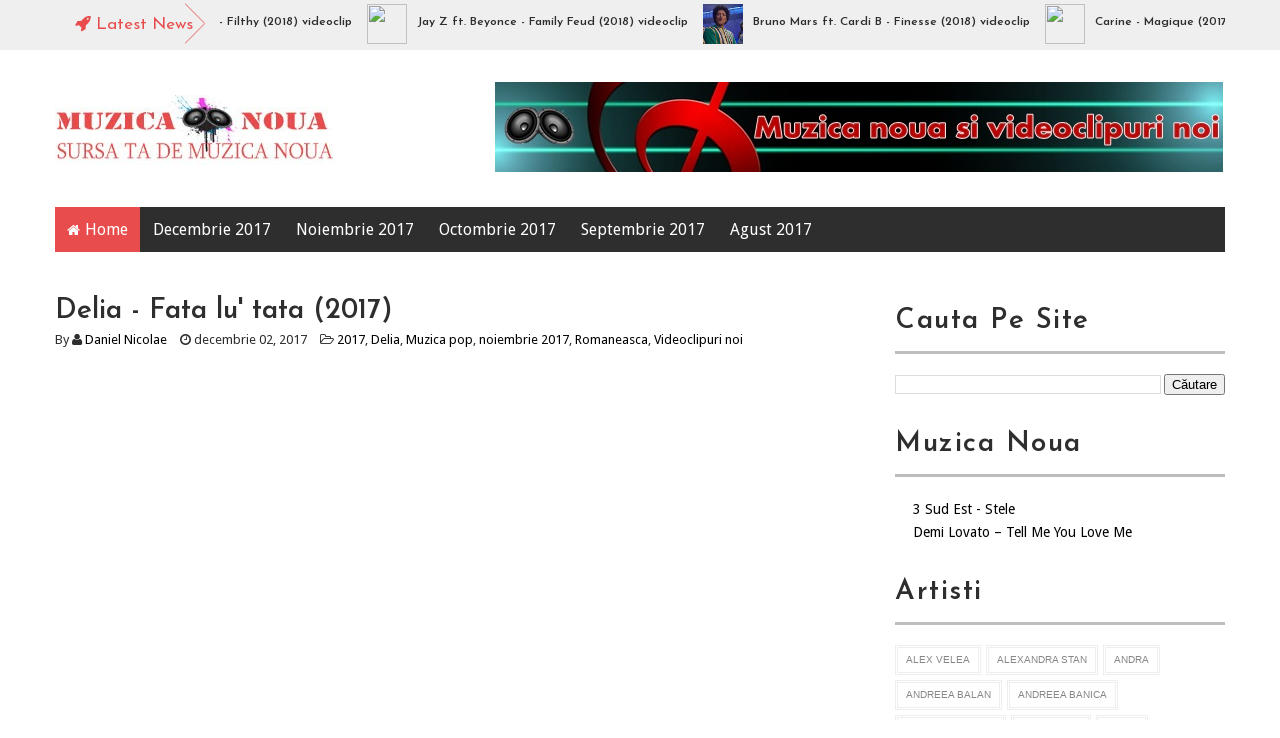

--- FILE ---
content_type: text/javascript; charset=UTF-8
request_url: https://muzicanoua.robloguri.info/feeds/posts/default/-/Romaneasca?alt=json-in-script&callback=related_results_labels_thumbs&max-results=8
body_size: 7906
content:
// API callback
related_results_labels_thumbs({"version":"1.0","encoding":"UTF-8","feed":{"xmlns":"http://www.w3.org/2005/Atom","xmlns$openSearch":"http://a9.com/-/spec/opensearchrss/1.0/","xmlns$blogger":"http://schemas.google.com/blogger/2008","xmlns$georss":"http://www.georss.org/georss","xmlns$gd":"http://schemas.google.com/g/2005","xmlns$thr":"http://purl.org/syndication/thread/1.0","id":{"$t":"tag:blogger.com,1999:blog-6059660827721935722"},"updated":{"$t":"2025-11-26T06:00:34.979+02:00"},"category":[{"term":"2017"},{"term":"Videoclipuri noi"},{"term":"Romaneasca"},{"term":"Muzica pop"},{"term":"noiembrie 2017"},{"term":"decembrie 2017"},{"term":"Inna"},{"term":"Rihanna"},{"term":"Straina"},{"term":"Muzica Dance"},{"term":"Alex Velea"},{"term":"2009"},{"term":"Muzica hip-hop"},{"term":"2010"},{"term":"2011"},{"term":"Videoclipuri Inna"},{"term":"Craciun"},{"term":"octombrie 2017"},{"term":"2007"},{"term":"2012"},{"term":"2013"},{"term":"Albume"},{"term":"Muzica rock"},{"term":"2006"},{"term":"Carla's Dreams"},{"term":"Connect-R"},{"term":"august 2017"},{"term":"septembrie 2017"},{"term":"2005"},{"term":"2008"},{"term":"Irina Rimes"},{"term":"Single"},{"term":"Single 2017"},{"term":"Smiley"},{"term":"2018"},{"term":"Delia"},{"term":"Ianuarie 2018"},{"term":"Meniu"},{"term":"Muzica R\u0026B"},{"term":"Andra"},{"term":"Demi Lovato"},{"term":"Eminem"},{"term":"Lora"},{"term":"Pink"},{"term":"Vunk"},{"term":"2004"},{"term":"2014"},{"term":"3 Sud Est - Stele"},{"term":"Alexandra Stan"},{"term":"Amna"},{"term":"Andreea Balan"},{"term":"Andreea Banica"},{"term":"Beyonce"},{"term":"Deepcentral"},{"term":"Dorian Popa"},{"term":"Download"},{"term":"Jennifer Lopez"},{"term":"Justin Timberlake"},{"term":"Muzica Reggaeton"},{"term":"Muzica latino"},{"term":"Muzica reggae"},{"term":"Puya"},{"term":"Romanesti 2014"},{"term":"Voltaj"},{"term":"What's UP"}],"title":{"type":"text","$t":"Muzica noua si videoclipuri noi"},"subtitle":{"type":"html","$t":"Muzica noua si veche si videoclipuri nou aparute ale cantaretilor romani si straini.\n\u003Cbr\u003EVideoclipuri de cand lumea si pana astazi."},"link":[{"rel":"http://schemas.google.com/g/2005#feed","type":"application/atom+xml","href":"https:\/\/muzicanoua.robloguri.info\/feeds\/posts\/default"},{"rel":"self","type":"application/atom+xml","href":"https:\/\/www.blogger.com\/feeds\/6059660827721935722\/posts\/default\/-\/Romaneasca?alt=json-in-script\u0026max-results=8"},{"rel":"alternate","type":"text/html","href":"https:\/\/muzicanoua.robloguri.info\/search\/label\/Romaneasca"},{"rel":"hub","href":"http://pubsubhubbub.appspot.com/"},{"rel":"next","type":"application/atom+xml","href":"https:\/\/www.blogger.com\/feeds\/6059660827721935722\/posts\/default\/-\/Romaneasca\/-\/Romaneasca?alt=json-in-script\u0026start-index=9\u0026max-results=8"}],"author":[{"name":{"$t":"Unknown"},"email":{"$t":"noreply@blogger.com"},"gd$image":{"rel":"http://schemas.google.com/g/2005#thumbnail","width":"16","height":"16","src":"https:\/\/img1.blogblog.com\/img\/b16-rounded.gif"}}],"generator":{"version":"7.00","uri":"http://www.blogger.com","$t":"Blogger"},"openSearch$totalResults":{"$t":"79"},"openSearch$startIndex":{"$t":"1"},"openSearch$itemsPerPage":{"$t":"8"},"entry":[{"id":{"$t":"tag:blogger.com,1999:blog-6059660827721935722.post-3952930072956546375"},"published":{"$t":"2017-12-21T08:33:00.004+02:00"},"updated":{"$t":"2025-11-25T17:49:27.933+02:00"},"category":[{"scheme":"http://www.blogger.com/atom/ns#","term":"2017"},{"scheme":"http://www.blogger.com/atom/ns#","term":"decembrie 2017"},{"scheme":"http://www.blogger.com/atom/ns#","term":"Muzica Dance"},{"scheme":"http://www.blogger.com/atom/ns#","term":"Romaneasca"},{"scheme":"http://www.blogger.com/atom/ns#","term":"Videoclipuri noi"}],"title":{"type":"text","$t":"Carine - Magique (2017) videoclip"},"content":{"type":"html","$t":"\u003Cdiv class=\"video-container\"\u003E\n\u003Ciframe allow=\"encrypted-media\" allowfullscreen=\"\" frameborder=\"0\" gesture=\"media\" height=\"315\" src=\"https:\/\/www.youtube.com\/embed\/ZybCXaC-KAY?rel=0\" width=\"560\"\u003E\u003C\/iframe\u003E \u003C\/div\u003E\n\nAsculta si vezi videoclipul \"Carine - Magique\" . Lansat de Carine pe 19 decembrie 2017. Gen muzical: Dance. Videoclip oficial cu Carine cantand piesa \"Magique\" regizat de Alex Ceausu. Muzica si versurile sunt compuse de Luisa Luca, iar instrumentalul a fost realizat de Florin Buzea, Alex Cotoi si Constantin Sava (DJ Sava). Producatorul melodiei este DJ Sava. Carine a filmat videoclipul melodiei in Insulele Canare.\u003Cbr \/\u003E\n\u003Cbr \/\u003E\nMuzica noua Carine - Magique (Official Video)\u003Cbr \/\u003E\nVideoclip oficial cu Carine interpretand single-ul \"Magique\". \u003Cbr \/\u003E\n\u003Cbr \/\u003E\nMuzica \u0026amp; Versuri: Luisa Luca\u003Cbr \/\u003E\nInstrumental: Florin Buzea, Alex Cotoi, Constantin Sava (DJ Sava)\u003Cbr \/\u003E\nProducator executiv: DJ Sava\u003Cbr \/\u003E\n\u003Cbr \/\u003E\nVersuri"},"link":[{"rel":"replies","type":"application/atom+xml","href":"https:\/\/muzicanoua.robloguri.info\/feeds\/3952930072956546375\/comments\/default","title":"Postare comentarii"},{"rel":"replies","type":"text/html","href":"https:\/\/muzicanoua.robloguri.info\/2017\/12\/carine-magique-2017-videoclip.html#comment-form","title":"0 comentarii"},{"rel":"edit","type":"application/atom+xml","href":"https:\/\/www.blogger.com\/feeds\/6059660827721935722\/posts\/default\/3952930072956546375"},{"rel":"self","type":"application/atom+xml","href":"https:\/\/www.blogger.com\/feeds\/6059660827721935722\/posts\/default\/3952930072956546375"},{"rel":"alternate","type":"text/html","href":"https:\/\/muzicanoua.robloguri.info\/2017\/12\/carine-magique-2017-videoclip.html","title":"Carine - Magique (2017) videoclip"}],"author":[{"name":{"$t":"Unknown"},"email":{"$t":"noreply@blogger.com"},"gd$image":{"rel":"http://schemas.google.com/g/2005#thumbnail","width":"16","height":"16","src":"https:\/\/img1.blogblog.com\/img\/b16-rounded.gif"}}],"media$thumbnail":{"xmlns$media":"http://search.yahoo.com/mrss/","url":"https:\/\/img.youtube.com\/vi\/ZybCXaC-KAY\/default.jpg","height":"72","width":"72"},"thr$total":{"$t":"0"}},{"id":{"$t":"tag:blogger.com,1999:blog-6059660827721935722.post-1903232329395871270"},"published":{"$t":"2017-12-21T08:01:00.003+02:00"},"updated":{"$t":"2025-11-25T17:49:50.632+02:00"},"category":[{"scheme":"http://www.blogger.com/atom/ns#","term":"2017"},{"scheme":"http://www.blogger.com/atom/ns#","term":"Craciun"},{"scheme":"http://www.blogger.com/atom/ns#","term":"decembrie 2017"},{"scheme":"http://www.blogger.com/atom/ns#","term":"Muzica pop"},{"scheme":"http://www.blogger.com/atom/ns#","term":"Romaneasca"},{"scheme":"http://www.blogger.com/atom/ns#","term":"Videoclipuri noi"}],"title":{"type":"text","$t":"Delia Rus - Baby It’s Cold Outside (2017) videoclip"},"content":{"type":"html","$t":"\u003Cdiv class=\"video-container\"\u003E\n\u003Ciframe allow=\"encrypted-media\" allowfullscreen=\"\" frameborder=\"0\" gesture=\"media\" height=\"315\" src=\"https:\/\/www.youtube.com\/embed\/FKihFcDjyII?rel=0\" width=\"560\"\u003E\u003C\/iframe\u003E\u003C\/div\u003E\n\nAsculta si vezi videoclipul \"Delia Rus - Baby It’s Cold Outside\". Lansat de Delia Rus pe 18 decembrie 2017. Gen muzical: Pop, Craciun. Videoclip oficial cu Delia Rus cantand piesa \"Baby It’s Cold Outside\". Melodia are textul si muzica compuse de americanul Frank Loesser in 1944, melodie folosita in filmul Neptune's Daughter si premiata cu un Oscar.\u003Cbr \/\u003E\n\u003Cbr \/\u003E\nMuzica noua Delia Rus - Baby It’s Cold Outside (originally by Frank Loesser)\u003Cbr \/\u003E\nVideoclip oficial cu Delia Rus interpretand single-ul \"Baby It’s Cold Outside\". \u003Cbr \/\u003E\n\u003Cbr \/\u003E\n„Baby, It’s Cold Outside”\u003Cbr \/\u003E\nWritten by: Loesser, Frank\u003Cbr \/\u003E\nPublished by: Frank-Music Corp\u003Cbr \/\u003E\n© \u0026amp; (P) 2017 ROTON MUSIC\u003Cbr \/\u003E\n\u003Cbr \/\u003E\nVersuri\u003Cbr \/\u003E\nI really can't stay (but baby, it's cold outside)\u003Cbr \/\u003E\nI've got to go away (but baby, it's cold outside)\u003Cbr \/\u003E\n\u003Cbr \/\u003E\nThis evening has been (been hoping that you'd drop in)\u003Cbr \/\u003E\nSo very nice (i'll hold your hands, they're just like ice)\u003Cbr \/\u003E\n\u003Cbr \/\u003E\nMy mother will start to worry (beautiful what's your hurry?)\u003Cbr \/\u003E\nMy father will be pacing the floor (listen to the fireplace roar)\u003Cbr \/\u003E\n\u003Cbr \/\u003E\nSo really I'd better scurry (beautiful please don't hurry)\u003Cbr \/\u003E\nBut maybe just a half a drink more (put some records on while I pour)\u003Cbr \/\u003E\n\u003Cbr \/\u003E\nThe neighbors might think (baby, it's bad out there)\u003Cbr \/\u003E\nSay what's in this drink? (no cabs to be had out there)\u003Cbr \/\u003E\n\u003Cbr \/\u003E\nI wish I knew how (your eyes are like starlight now)\u003Cbr \/\u003E\nTo break this spell (i'll take your hat, your hair looks swell)\u003Cbr \/\u003E\n\u003Cbr \/\u003E\nI ought to say, no, no, no sir (mind if I move in closer?)\u003Cbr \/\u003E\nAt least I'm gonna say that I tried (what's the sense in hurtin' my pride?)\u003Cbr \/\u003E\n\u003Cbr \/\u003E\nI really can't stay (oh baby don't hold out)\u003Cbr \/\u003E\nBut baby, it's cold outside\u003Cbr \/\u003E\n\u003Cbr \/\u003E\nI simply must go (but baby, it's cold outside)\u003Cbr \/\u003E\nThe answer is no (but baby, it's cold outside)\u003Cbr \/\u003E\n\u003Cbr \/\u003E\nYour welcome has been(how lucky that you dropped in)\u003Cbr \/\u003E\nSo nice and warm (look out the window at this dawn)\u003Cbr \/\u003E\n\u003Cbr \/\u003E\nMy sister will be suspicious (gosh your lips look delicious)\u003Cbr \/\u003E\nMy brother will be there at the door (waves upon the tropical shore)\u003Cbr \/\u003E\n\u003Cbr \/\u003E\nMy maiden aunts mind is vicious (gosh your lips are delicious)\u003Cbr \/\u003E\nBut maybe just a cigarette more (never such a blizzard before)\u003Cbr \/\u003E\n\u003Cbr \/\u003E\nI've gotta get home (but baby, you'd freeze out there)\u003Cbr \/\u003E\nSay lend me a coat (it's up to your knees out there)\u003Cbr \/\u003E\n\u003Cbr \/\u003E\nYou've really been grand (i thrill when you touch my hand)\u003Cbr \/\u003E\nBut don't you see? (how can you do this thing to me?)\u003Cbr \/\u003E\n\u003Cbr \/\u003E\nThere's bound to be talk tomorrow (think of my lifelong sorrow)\u003Cbr \/\u003E\nAt least there will be plenty implied (if you got pnuemonia and died)\u003Cbr \/\u003E\n\u003Cbr \/\u003E\nI really can't stay (get over that old out)\u003Cbr \/\u003E\nBaby, it's cold\u003Cbr \/\u003E\nBaby, it's cold outside"},"link":[{"rel":"replies","type":"application/atom+xml","href":"https:\/\/muzicanoua.robloguri.info\/feeds\/1903232329395871270\/comments\/default","title":"Postare comentarii"},{"rel":"replies","type":"text/html","href":"https:\/\/muzicanoua.robloguri.info\/2017\/12\/delia-rus-baby-its-cold-outside-2017.html#comment-form","title":"0 comentarii"},{"rel":"edit","type":"application/atom+xml","href":"https:\/\/www.blogger.com\/feeds\/6059660827721935722\/posts\/default\/1903232329395871270"},{"rel":"self","type":"application/atom+xml","href":"https:\/\/www.blogger.com\/feeds\/6059660827721935722\/posts\/default\/1903232329395871270"},{"rel":"alternate","type":"text/html","href":"https:\/\/muzicanoua.robloguri.info\/2017\/12\/delia-rus-baby-its-cold-outside-2017.html","title":"Delia Rus - Baby It’s Cold Outside (2017) videoclip"}],"author":[{"name":{"$t":"Unknown"},"email":{"$t":"noreply@blogger.com"},"gd$image":{"rel":"http://schemas.google.com/g/2005#thumbnail","width":"16","height":"16","src":"https:\/\/img1.blogblog.com\/img\/b16-rounded.gif"}}],"media$thumbnail":{"xmlns$media":"http://search.yahoo.com/mrss/","url":"https:\/\/img.youtube.com\/vi\/FKihFcDjyII\/default.jpg","height":"72","width":"72"},"thr$total":{"$t":"0"}},{"id":{"$t":"tag:blogger.com,1999:blog-6059660827721935722.post-4366287052112816488"},"published":{"$t":"2017-12-16T08:10:00.004+02:00"},"updated":{"$t":"2025-11-25T17:50:02.215+02:00"},"category":[{"scheme":"http://www.blogger.com/atom/ns#","term":"2017"},{"scheme":"http://www.blogger.com/atom/ns#","term":"decembrie 2017"},{"scheme":"http://www.blogger.com/atom/ns#","term":"Muzica rock"},{"scheme":"http://www.blogger.com/atom/ns#","term":"Romaneasca"},{"scheme":"http://www.blogger.com/atom/ns#","term":"Videoclipuri noi"},{"scheme":"http://www.blogger.com/atom/ns#","term":"Vunk"}],"title":{"type":"text","$t":"VUNK - Lume, lume (2017) videoclip"},"content":{"type":"html","$t":"\u003Cdiv class=\"video-container\"\u003E\n\u003Ciframe allow=\"encrypted-media\" allowfullscreen=\"\" frameborder=\"0\" gesture=\"media\" height=\"315\" src=\"https:\/\/www.youtube.com\/embed\/aEGhLFKKYh4?rel=0\" width=\"560\"\u003E\u003C\/iframe\u003E\u003Cbr \/\u003E\u003C\/div\u003E\n\n\u003Cbr \/\u003E\nAsculta si vezi videoclipul \"Vunk - Lume, lume\". Lansat de trupa rock VUNK pe 13 decembrie 2017. Gen muzical: Rock. Videoclip oficial cu VUNK cantand piesa \"Lume, lume\" regizat de SAN dupa un scenariu de Cornel Ilie. Melodia are textul si muzica compuse de Cornel Ilie, liderul formatiei impreuna cu Gabriel Maga. Actorul din videiclip este Krem (Răzvan Alexe).\u003Cbr \/\u003E\n\u003Cbr \/\u003E\nTot anul acesta, Vunk a lansat si o colaborare cu Irina Rimes la melodia \u003Ca href=\"http:\/\/muzicanoua.robloguri.info\/2017\/12\/vunk-ft-irina-rimes-stai-langa-mine-2017.html\" target=\"_blank\"\u003EStai langa mine\u003C\/a\u003E .\u003Cbr \/\u003E\n\u003Cbr \/\u003E\nMuzica noua VUNK - Lume, lume (Official Video)\u003Cbr \/\u003E\nVideoclip oficial cu VUNK interpretand single-ul \"Lume, lume\". \u003Cbr \/\u003E\n\u003Cbr \/\u003E\nMuzică: Cornel Ilie, Gabriel Maga\u003Cbr \/\u003E\nText: Cornel Ilie\u003Cbr \/\u003E\nRegie \/ DOP: SAN\u003Cbr \/\u003E\nScenariu: Cornel Ilie\u003Cbr \/\u003E\nProducător: Radu Șelaru, Lucas Art Film\u003Cbr \/\u003E\nActor: Krem (Răzvan Alexe)\u003Cbr \/\u003E\nStyling: Cosmin Florea\u003Cbr \/\u003E\nEditor: Roton Music Publishing \u003Cbr \/\u003E\n\u003Cbr \/\u003E\n\u003Cb\u003EVersuri\u003C\/b\u003E\u003Cbr \/\u003E\nLume, nu te mai aștept\u003Cbr \/\u003E\nVin la tine să te-ndrept\u003Cbr \/\u003E\nSoare-n păr te întinzi\u003Cbr \/\u003E\nCăutare să-mi aprinzi\u003Cbr \/\u003E\n\u003Cbr \/\u003E\nLume râzi și tu mai mult\u003Cbr \/\u003E\nRămâi copil, nu fi adult\u003Cbr \/\u003E\nAleargă dealuri, urcă munți\u003Cbr \/\u003E\nLa ce bun să te-ncrunți\u003Cbr \/\u003E\n\u003Cbr \/\u003E\nLume, lume, vezi că vin\u003Cbr \/\u003E\nCu mâinile goale și cu sufletul plin\u003Cbr \/\u003E\nLume, lume, vezi cum faci\u003Cbr \/\u003E\nSă naști mai multi îngeri decât draci\u003Cbr \/\u003E\nSi poate dacă o să cântam\u003Cbr \/\u003E\nO să se schimbe om cu om\u003Cbr \/\u003E\nLume, lume, vezi că vin\u003Cbr \/\u003E\nNu mă primi ca pe-un strain.\u003Cbr \/\u003E\n\u003Cbr \/\u003E\nLume, nu te rătăci\u003Cbr \/\u003E\nȚine drumul inimii\u003Cbr \/\u003E\nGrijile nu au rădacini\u003Cbr \/\u003E\nLe hrănesti doar când suspini\u003Cbr \/\u003E\n\u003Cbr \/\u003E\nLume, lume ești aici\u003Cbr \/\u003E\nCe n-aș da să nu te strici\u003Cbr \/\u003E\nSunt mai mulți oameni frumoși\u003Cbr \/\u003E\nPe lume decât ticăloși\u003Cbr \/\u003E\n\u003Cbr \/\u003E\nLume, lume, vezi că vin\u003Cbr \/\u003E\nCu mâinile goale și cu sufletul plin\u003Cbr \/\u003E\nLume, lume, vezi cum faci\u003Cbr \/\u003E\nSa dai mai mulți îngeri decât draci\u003Cbr \/\u003E\nȘi poate dacă o sa cântăm\u003Cbr \/\u003E\nO să se schimbe om cu om\u003Cbr \/\u003E\nLume, lume, vezi ca vin\u003Cbr \/\u003E\nNu mă primi ca pe-un străin.\u003Cbr \/\u003E\nAtât."},"link":[{"rel":"replies","type":"application/atom+xml","href":"https:\/\/muzicanoua.robloguri.info\/feeds\/4366287052112816488\/comments\/default","title":"Postare comentarii"},{"rel":"replies","type":"text/html","href":"https:\/\/muzicanoua.robloguri.info\/2017\/12\/vunk-lume-lume-2017-videoclip.html#comment-form","title":"0 comentarii"},{"rel":"edit","type":"application/atom+xml","href":"https:\/\/www.blogger.com\/feeds\/6059660827721935722\/posts\/default\/4366287052112816488"},{"rel":"self","type":"application/atom+xml","href":"https:\/\/www.blogger.com\/feeds\/6059660827721935722\/posts\/default\/4366287052112816488"},{"rel":"alternate","type":"text/html","href":"https:\/\/muzicanoua.robloguri.info\/2017\/12\/vunk-lume-lume-2017-videoclip.html","title":"VUNK - Lume, lume (2017) videoclip"}],"author":[{"name":{"$t":"Unknown"},"email":{"$t":"noreply@blogger.com"},"gd$image":{"rel":"http://schemas.google.com/g/2005#thumbnail","width":"16","height":"16","src":"https:\/\/img1.blogblog.com\/img\/b16-rounded.gif"}}],"media$thumbnail":{"xmlns$media":"http://search.yahoo.com/mrss/","url":"https:\/\/img.youtube.com\/vi\/aEGhLFKKYh4\/default.jpg","height":"72","width":"72"},"thr$total":{"$t":"0"}},{"id":{"$t":"tag:blogger.com,1999:blog-6059660827721935722.post-7985397306602984269"},"published":{"$t":"2017-12-15T14:58:00.001+02:00"},"updated":{"$t":"2025-11-25T17:50:34.746+02:00"},"category":[{"scheme":"http://www.blogger.com/atom/ns#","term":"2017"},{"scheme":"http://www.blogger.com/atom/ns#","term":"decembrie 2017"},{"scheme":"http://www.blogger.com/atom/ns#","term":"Muzica pop"},{"scheme":"http://www.blogger.com/atom/ns#","term":"Romaneasca"},{"scheme":"http://www.blogger.com/atom/ns#","term":"Videoclipuri noi"}],"title":{"type":"text","$t":"Robert Toma - Voi Fi Acolo (2017) videoclip"},"content":{"type":"html","$t":"\u003Cdiv class=\"video-container\"\u003E\n\u003Ciframe allow=\"encrypted-media\" allowfullscreen=\"\" frameborder=\"0\" gesture=\"media\" height=\"394\" src=\"https:\/\/www.youtube.com\/embed\/NMVHhVPctqA?rel=0\" width=\"700\"\u003E\u003C\/iframe\u003E \u003C\/div\u003E\n\n\u003Cbr \/\u003E\nAsculta si vezi videoclipul \"Robert Toma - Voi Fi Acolo\". Lansat de Robert Toma pe 13 decembrie 2017. Gen muzical: Pop. Videoclip oficial cu Robert Toma cantand piesa \"Voi Fi Acolo\" regizat de Ionut Trandafir. Melodia are textul si muzica compuse de cantaret impreuna cu Alex Parker si Zenn.\u003Cbr \/\u003E\n\u003Cbr \/\u003E\nMuzica noua Robert Toma - Voi Fi Acolo | Videoclip Oficial\u003Cbr \/\u003E\nVideoclip oficial cu Robert Toma interpretand single-ul \"Voi Fi Acolo\". \u003Cbr \/\u003E\n\u003Cbr \/\u003E\nProducatori: Robert Toma, Alex Parker\u003Cbr \/\u003E\nMuzica: Robert Toma,Alex Parker,Zenn\u003Cbr \/\u003E\nText: Robert Toma\u003Cbr \/\u003E\nVioara: Zenn\u003Cbr \/\u003E\n\u003Cbr \/\u003E\nVersuri\u003Cbr \/\u003E\nImi amintesc stii cand lumea vorbea\u003Cbr \/\u003E\nCa nu e bine ca nu sunt pentru ea\u003Cbr \/\u003E\nInima mea o saraca avere\u003Cbr \/\u003E\nA fost a ta de la prima vedere\u003Cbr \/\u003E\n\u003Cbr \/\u003E\nSi-a fost greu cu tine cu mine cu noi\u003Cbr \/\u003E\nDar niciodata n-am renuntat la amandoi\u003Cbr \/\u003E\nLa vremuri grele tot ce vreau sa stii\u003Cbr \/\u003E\nE ca sunt aici si intotdeauna vor fii\u003Cbr \/\u003E\n\u003Cbr \/\u003E\nVoi fi acolo cand iti va fii greu\u003Cbr \/\u003E\nPromit sa am grija de tine mereu\u003Cbr \/\u003E\nVoi fi acolo la rau si la bine\u003Cbr \/\u003E\nIubire raman langa tine mereu\u003Cbr \/\u003E\nVoi fi acolo stiu va fii asa\u003Cbr \/\u003E\nEu sotul tau tu sotia mea\u003Cbr \/\u003E\nVoi fi acolo la rau si la bine\u003Cbr \/\u003E\nIubire tu esti totul in viata mea\u003Cbr \/\u003E\n\u003Cbr \/\u003E\nSi de-ar fi sa pot sa dau timpul inapoi\u003Cbr \/\u003E\nAs face totul la fel\u003Cbr \/\u003E\nSi de-ar fi sa treaca un veac peste noi\u003Cbr \/\u003E\nNe-am iubi ca ieri\u003Cbr \/\u003E\n\u003Cbr \/\u003E\n\u003Cbr \/\u003E\n\u003Cbr \/\u003E\nSi-a fost greu cu tine cu mine cu noi\u003Cbr \/\u003E\nDar niciodata n-am renuntat la amandoi\u003Cbr \/\u003E\nLa vremuri grele tot ce vreau sa stii\u003Cbr \/\u003E\nE ca sunt aici si intotdeauna vor fii\u003Cbr \/\u003E\n\u003Cbr \/\u003E\nVoi fi acolo cand iti va fii greu\u003Cbr \/\u003E\nPromit sa am grija de tine mereu\u003Cbr \/\u003E\nVoi fi acolo la rau si la bine\u003Cbr \/\u003E\nIubire raman langa tine mereu\u003Cbr \/\u003E\nVoi fi acolo stiu va fii asa\u003Cbr \/\u003E\nEu sotul tau, versuri.us tu sotia mea\u003Cbr \/\u003E\nVoi fi acolo la rau si la bine\u003Cbr \/\u003E\nIubire tu esti totul in viata mea\u003Cbr \/\u003E\n\u003Cbr \/\u003E\nStiu ca intr-o alta viata o sa aud numele tau\u003Cbr \/\u003E\nStiu ca o sa-mi apari in fata si imi vei zambii din nou\u003Cbr \/\u003E\nStiu ca intr-o alta viata atunci cand nici nu te gandesti\u003Cbr \/\u003E\nStiu ca o sa-mi apari in fata si-o sa simti ca ma iubesti\u003Cbr \/\u003E\n\u003Cbr \/\u003E\nVoi fi acolo cand iti va fii greu\u003Cbr \/\u003E\nPromit sa am grija de tine mereu\u003Cbr \/\u003E\nVoi fi acolo la rau si la bine\u003Cbr \/\u003E\nIubire raman langa tine mereu\u003Cbr \/\u003E\nVoi fi acolo stiu va fii asa\u003Cbr \/\u003E\nEu sotul tau tu sotia mea\u003Cbr \/\u003E\nVoi fi acolo la rau si la bine\u003Cbr \/\u003E\nIubire tu esti totul in viata mea\u003Cbr \/\u003E\nIn viata mea…"},"link":[{"rel":"replies","type":"application/atom+xml","href":"https:\/\/muzicanoua.robloguri.info\/feeds\/7985397306602984269\/comments\/default","title":"Postare comentarii"},{"rel":"replies","type":"text/html","href":"https:\/\/muzicanoua.robloguri.info\/2017\/12\/robert-toma-voi-fi-acolo-2017-videoclip.html#comment-form","title":"0 comentarii"},{"rel":"edit","type":"application/atom+xml","href":"https:\/\/www.blogger.com\/feeds\/6059660827721935722\/posts\/default\/7985397306602984269"},{"rel":"self","type":"application/atom+xml","href":"https:\/\/www.blogger.com\/feeds\/6059660827721935722\/posts\/default\/7985397306602984269"},{"rel":"alternate","type":"text/html","href":"https:\/\/muzicanoua.robloguri.info\/2017\/12\/robert-toma-voi-fi-acolo-2017-videoclip.html","title":"Robert Toma - Voi Fi Acolo (2017) videoclip"}],"author":[{"name":{"$t":"Unknown"},"email":{"$t":"noreply@blogger.com"},"gd$image":{"rel":"http://schemas.google.com/g/2005#thumbnail","width":"16","height":"16","src":"https:\/\/img1.blogblog.com\/img\/b16-rounded.gif"}}],"media$thumbnail":{"xmlns$media":"http://search.yahoo.com/mrss/","url":"https:\/\/img.youtube.com\/vi\/NMVHhVPctqA\/default.jpg","height":"72","width":"72"},"thr$total":{"$t":"0"}},{"id":{"$t":"tag:blogger.com,1999:blog-6059660827721935722.post-517459694026566747"},"published":{"$t":"2017-12-15T14:22:00.004+02:00"},"updated":{"$t":"2025-11-25T17:50:48.771+02:00"},"category":[{"scheme":"http://www.blogger.com/atom/ns#","term":"2017"},{"scheme":"http://www.blogger.com/atom/ns#","term":"decembrie 2017"},{"scheme":"http://www.blogger.com/atom/ns#","term":"Muzica pop"},{"scheme":"http://www.blogger.com/atom/ns#","term":"Romaneasca"},{"scheme":"http://www.blogger.com/atom/ns#","term":"Videoclipuri noi"}],"title":{"type":"text","$t":"The Motans - Friend Zone (2017) videoclip"},"content":{"type":"html","$t":"\u003Cdiv class=\"video-container\"\u003E\n\u003Ciframe allow=\"encrypted-media\" allowfullscreen=\"\" frameborder=\"0\" gesture=\"media\" height=\"315\" src=\"https:\/\/www.youtube.com\/embed\/C-uTNzArPx4?rel=0\" width=\"560\"\u003E\u003C\/iframe\u003E \u003C\/div\u003E\n\n\u003Cbr \/\u003E\nAsculta si vezi videoclipul \"The Motans - Friend Zone\". Lansat de The Motans pe 13 decembrie 2017. Gen muzical: Pop. Videoclip oficial cu The Motans cantand piesa \"Friend Zone\" regizat de Bogdan Paun. Melodia are textul si muzica compuse de R​oabes Denis impreuna cu A​lex ​C​​otoi​ si​ ​A​li ​S​aid.\u003Cbr \/\u003E\n\u003Cbr \/\u003E\nMuzica noua The Motans - Friend Zone | Videoclip Oficial\u003Cbr \/\u003E\nVideoclip oficial cu The Motans interpretand single-ul \"Friend Zone\". \u003Cbr \/\u003E\n\u003Cbr \/\u003E\nText​ ​: R​oabes Denis\u003Cbr \/\u003E\n​M​uzica​:​ ​R​oabes ​D​enis, ​A​lex ​C​​otoi​,​ ​A​li ​S​aid\u003Cbr \/\u003E\nP​roductie ​:​​A​lex\u0026nbsp; ​C​otoi ,\u003Cbr \/\u003E\n​M​aster​:​ ​A​lex ​C​otoi\u003Cbr \/\u003E\n\u003Cbr \/\u003E\nRegie: Bogdan Paun\u003Cbr \/\u003E\nDOP: Alexandru Muresan\u003Cbr \/\u003E\nProdus de NGM Creative pentru Global Records\u003Cbr \/\u003E\n\u003Cbr \/\u003E\n\u003Cb\u003EVersuri\u003C\/b\u003E\u003Cbr \/\u003E\nStrofa 1\u003Cbr \/\u003E\nAvem aceeași muzică în playlist\u003Cbr \/\u003E\nAceleași vise-n buzunarul de la jeans\u003Cbr \/\u003E\nDeasupra capului același cer senin\u003Cbr \/\u003E\nAceleași glume proaste la care zâmbim \u003Cbr \/\u003E\nAceiași ochi plini de viață\u003Cbr \/\u003E\nȘi aceleași planuri de viitor, în care noi doi\u003Cbr \/\u003E\nSuntem împreună, dar cumva nu ne ținem de mână\u003Cbr \/\u003E\n\u003Cbr \/\u003E\nPrerefren\u003Cbr \/\u003E\nTon, ton, semiton\u003Cbr \/\u003E\nSunt doar un visător\u003Cbr \/\u003E\nCe admiră ochii ei\u003Cbr \/\u003E\nÎn timp ce ea admiră ochii altui om\u003Cbr \/\u003E\nTon, ton, semiton\u003Cbr \/\u003E\nMă uit la ea – totul în jur devine fond\u003Cbr \/\u003E\nTon, ton, semiton\u003Cbr \/\u003E\nScoate-mă din friend zo-o-o-o-one!\u003Cbr \/\u003E\n\u003Cbr \/\u003E\nRefren\u003Cbr \/\u003E\nA-a-ah, vă rog, cântați la bis,\u003Cbr \/\u003E\nÎncă nu am reușit să o invit la dans...\u003Cbr \/\u003E\nCât încă am curaj, cât încă sunt băut și cântă “The Motans” e-e\u003Cbr \/\u003E\nA-a-ah, vă rog să mai cântați, \u003Cbr \/\u003E\nAcum e timpul potrivit,\u003Cbr \/\u003E\nCu inima în dinți să mă apropii și să îi spun tot ce simt\u003Cbr \/\u003E\n\u003Cbr \/\u003E\nStrofa 2\u003Cbr \/\u003E\nAm luat primul loc la concursul de loseri\u003Cbr \/\u003E\nAm ascuns adevărul pentru că nu vreau să sufăr\u003Cbr \/\u003E\nEmoții necenzurate vor să iasă afară\u003Cbr \/\u003E\nDar știu că adevărul meu pentru ea i-o greșeală.\u003Cbr \/\u003E\nPrivirea mea devine diferită de a ei\u003Cbr \/\u003E\nTot mai... cu fiecare dată\u003Cbr \/\u003E\nÎn lumea ei numele meu e nimeni, \u003Cbr \/\u003E\nIar în a mea o cheamă niciodată."},"link":[{"rel":"replies","type":"application/atom+xml","href":"https:\/\/muzicanoua.robloguri.info\/feeds\/517459694026566747\/comments\/default","title":"Postare comentarii"},{"rel":"replies","type":"text/html","href":"https:\/\/muzicanoua.robloguri.info\/2017\/12\/the-motans-friend-zone-2017-videoclip.html#comment-form","title":"0 comentarii"},{"rel":"edit","type":"application/atom+xml","href":"https:\/\/www.blogger.com\/feeds\/6059660827721935722\/posts\/default\/517459694026566747"},{"rel":"self","type":"application/atom+xml","href":"https:\/\/www.blogger.com\/feeds\/6059660827721935722\/posts\/default\/517459694026566747"},{"rel":"alternate","type":"text/html","href":"https:\/\/muzicanoua.robloguri.info\/2017\/12\/the-motans-friend-zone-2017-videoclip.html","title":"The Motans - Friend Zone (2017) videoclip"}],"author":[{"name":{"$t":"Unknown"},"email":{"$t":"noreply@blogger.com"},"gd$image":{"rel":"http://schemas.google.com/g/2005#thumbnail","width":"16","height":"16","src":"https:\/\/img1.blogblog.com\/img\/b16-rounded.gif"}}],"media$thumbnail":{"xmlns$media":"http://search.yahoo.com/mrss/","url":"https:\/\/img.youtube.com\/vi\/C-uTNzArPx4\/default.jpg","height":"72","width":"72"},"thr$total":{"$t":"0"}},{"id":{"$t":"tag:blogger.com,1999:blog-6059660827721935722.post-2074550896617954682"},"published":{"$t":"2017-12-14T09:19:00.001+02:00"},"updated":{"$t":"2017-12-14T09:19:27.727+02:00"},"category":[{"scheme":"http://www.blogger.com/atom/ns#","term":"2017"},{"scheme":"http://www.blogger.com/atom/ns#","term":"decembrie 2017"},{"scheme":"http://www.blogger.com/atom/ns#","term":"Muzica Dance"},{"scheme":"http://www.blogger.com/atom/ns#","term":"Romaneasca"},{"scheme":"http://www.blogger.com/atom/ns#","term":"Videoclipuri noi"}],"title":{"type":"text","$t":"Celia - Apus amar (2017) videoclip"},"content":{"type":"html","$t":"\u003Ciframe allow=\"encrypted-media\" allowfullscreen=\"\" frameborder=\"0\" gesture=\"media\" height=\"394\" src=\"https:\/\/www.youtube.com\/embed\/VXw2u5efeiM?rel=0\" width=\"700\"\u003E\u003C\/iframe\u003E\u003Cbr \/\u003E\n\u003Cbr \/\u003E\nAsculta si vezi videoclipul \"Celia - Apus amar\". Lansat de Celia pe 13 decembrie 2017. Gen muzical: Dance. Videoclip oficial cu Celia cantand piesa \"Apus amar\" filmat in hotelul Phoenicia Royal si regizat Florin G Botea. Muzica si textul sunt compuse de Batrinu Razvan Marian, Alexandra Stanciu si Polk Claudiu Dumitru, iar productie s-a ocupat Big UP Music.\u003Cbr \/\u003E\n\u003Cbr \/\u003E\nMuzica noua Mira - Celia - Apus amar (Official Video)\u003Cbr \/\u003E\nVideoclip oficial cu Celia interpretand single-ul \"Apus amar\". \u003Cbr \/\u003E\n\u003Cbr \/\u003E\nMuzica: Batrinu Razvan Marian, Alexandra Stanciu, Polk Claudiu Dumitru, Miruna Cosmina Dumitru\u003Cbr \/\u003E\nText: Mihai Dumitrescu \u003Cbr \/\u003E\nProductie: Big UP Music \u003Cbr \/\u003E\nRegie: Florin G Botea\u003Cbr \/\u003E\nLocatie: Phoenicia Royal\u003Cbr \/\u003E\n\u003Cbr \/\u003E\n\u003Cb\u003EVersuri\u003C\/b\u003E\u003Cbr \/\u003E\nAtunci cand dragostea rasare\u003Cbr \/\u003E\nInima din piept simti ca sare\u003Cbr \/\u003E\nLevitezi pe raze pe soare\u003Cbr \/\u003E\n\u003Cbr \/\u003E\nDe la primul zambet orbesti\u003Cbr \/\u003E\nSi incepi sa crezi in povesti\u003Cbr \/\u003E\nUn strain in suflet primesti\u003Cbr \/\u003E\nVine seara\u003Cbr \/\u003E\n\u003Cbr \/\u003E\nCe apus amar\u003Cbr \/\u003E\nTe astept in zadar\u003Cbr \/\u003E\nMintea vrea sa plec, inima sa iert\u003Cbr \/\u003E\nPoza noastra arde incet\u003Cbr \/\u003E\n\u003Cbr \/\u003E\nCe apus amar\u003Cbr \/\u003E\nTe astept in zadar\u003Cbr \/\u003E\nMintea vrea sa plec, inima sa iert\u003Cbr \/\u003E\nPoza noastra arde incet\u003Cbr \/\u003E\n\u003Cbr \/\u003E\nStau si ma intreb unde mi-a fost capul\u003Cbr \/\u003E\nSa te aleg in loc de oricare altul\u003Cbr \/\u003E\nBravo, esti star, chiar m-ai jucat\u003Cbr \/\u003E\nSper ca te-ai distrat\u003Cbr \/\u003E\n\u003Cbr \/\u003E\nO sa treaca, nici nu ma stresez\u003Cbr \/\u003E\nM-ai invatat sa mint, exersez\u003Cbr \/\u003E\nAzi imi repar\u003Cbr \/\u003E\nInima in pahar\u003Cbr \/\u003E\n\u003Cbr \/\u003E\nCe apus amar\u003Cbr \/\u003E\nTe astept in zadar\u003Cbr \/\u003E\nMintea vrea sa plec, inima sa iert\u003Cbr \/\u003E\nPoza noastra arde incet\u003Cbr \/\u003E\n\u003Cbr \/\u003E\nCe apus amar\u003Cbr \/\u003E\nTe astept in zadar\u003Cbr \/\u003E\nMintea vrea sa plec, inima sa iert\u003Cbr \/\u003E\nPoza noastra arde incet\u003Cbr \/\u003E\n\u003Cbr \/\u003E\nActor intr-o piesa de teatru\u003Cbr \/\u003E\nTe aplaud, e gata actul\u003Cbr \/\u003E\nDulcele tau e asa acru\u003Cbr \/\u003E\n\u003Cbr \/\u003E\nDe la primul zambet orbesti\u003Cbr \/\u003E\nSi incepi sa crezi in povesti\u003Cbr \/\u003E\nUn strain in suflet primesti\u003Cbr \/\u003E\nVine seara\u003Cbr \/\u003E\n\u003Cbr \/\u003E\nCe apus amar\u003Cbr \/\u003E\nTe astept in zadar\u003Cbr \/\u003E\nMintea vrea sa plec, inima sa iert\u003Cbr \/\u003E\nPoza noastra arde incet\u003Cbr \/\u003E\n\u003Cbr \/\u003E\nCe apus amar\u003Cbr \/\u003E\nTe astept versuri.us in zadar\u003Cbr \/\u003E\nMintea vrea sa plec, inima sa iert\u003Cbr \/\u003E\nPoza noastra arde incet"},"link":[{"rel":"replies","type":"application/atom+xml","href":"https:\/\/muzicanoua.robloguri.info\/feeds\/2074550896617954682\/comments\/default","title":"Postare comentarii"},{"rel":"replies","type":"text/html","href":"https:\/\/muzicanoua.robloguri.info\/2017\/12\/celia-apus-amar-2017-videoclip.html#comment-form","title":"0 comentarii"},{"rel":"edit","type":"application/atom+xml","href":"https:\/\/www.blogger.com\/feeds\/6059660827721935722\/posts\/default\/2074550896617954682"},{"rel":"self","type":"application/atom+xml","href":"https:\/\/www.blogger.com\/feeds\/6059660827721935722\/posts\/default\/2074550896617954682"},{"rel":"alternate","type":"text/html","href":"https:\/\/muzicanoua.robloguri.info\/2017\/12\/celia-apus-amar-2017-videoclip.html","title":"Celia - Apus amar (2017) videoclip"}],"author":[{"name":{"$t":"Unknown"},"email":{"$t":"noreply@blogger.com"},"gd$image":{"rel":"http://schemas.google.com/g/2005#thumbnail","width":"16","height":"16","src":"https:\/\/img1.blogblog.com\/img\/b16-rounded.gif"}}],"media$thumbnail":{"xmlns$media":"http://search.yahoo.com/mrss/","url":"https:\/\/img.youtube.com\/vi\/VXw2u5efeiM\/default.jpg","height":"72","width":"72"},"thr$total":{"$t":"0"}},{"id":{"$t":"tag:blogger.com,1999:blog-6059660827721935722.post-7970398701551214680"},"published":{"$t":"2017-12-14T09:09:00.002+02:00"},"updated":{"$t":"2025-11-25T17:51:13.319+02:00"},"category":[{"scheme":"http://www.blogger.com/atom/ns#","term":"2017"},{"scheme":"http://www.blogger.com/atom/ns#","term":"Craciun"},{"scheme":"http://www.blogger.com/atom/ns#","term":"decembrie 2017"},{"scheme":"http://www.blogger.com/atom/ns#","term":"Muzica pop"},{"scheme":"http://www.blogger.com/atom/ns#","term":"Romaneasca"},{"scheme":"http://www.blogger.com/atom/ns#","term":"Videoclipuri noi"}],"title":{"type":"text","$t":"Mira - Dragut de Sarbatori (2017) videoclip"},"content":{"type":"html","$t":"\u003Ciframe allow=\"encrypted-media\" allowfullscreen=\"\" frameborder=\"0\" gesture=\"media\" height=\"394\" src=\"https:\/\/www.youtube.com\/embed\/EqZOLRHM9LY?rel=0\" width=\"700\"\u003E\u003C\/iframe\u003E\u003Cbr \/\u003E\n\n\u003Cbr \/\u003E\nAsculta si vezi videoclipul \"Mira - Dragut de Sarbatori\". Lansat de Maria Mirabela Cismaru (Mira) pe 12 decembrie 2017. Gen muzical: pop. Videoclip oficial cu Mira cantand piesa \"Dragut de Sarbatori\". Muzica si textul sunt compuse de Theea Miculescu, iar productia ii apartine lui Rad Ionut.\u003Cbr \/\u003E\n\u003Cbr \/\u003E\nMuzica noua Mira - Dragut de Sarbatori (Official Video)\u003Cbr \/\u003E\nVideoclip oficial cu Maria Mirabela Cismaru (Mira) interpretand single-ul \"Dragut de Sarbatori\". \u003Cbr \/\u003E\n\u003Cbr \/\u003E\nLinie si text: Theea Miculescu\u003Cbr \/\u003E\nProducator: Ionut Rad\u003Cbr \/\u003E\nMix \u0026amp; Master: Madalin Rosioru, Ionut Rad\u003Cbr \/\u003E\nA\u0026amp;R \u0026amp; Song Management: Corneliu Ursache\u003Cbr \/\u003E\n\u003Cbr \/\u003E\n\u003Cb\u003EVersuri\u003C\/b\u003E\u003Cbr \/\u003E\nNu vreau sa ma saruti sub vasc\u003Cbr \/\u003E\nCa am emotionez si plang.\u003Cbr \/\u003E\nSi uite asa o vezi ca eu\u003Cbr \/\u003E\nNu sunt rece cum par mereu.\u003Cbr \/\u003E\nNu vreau sa ma saruti sub vasc.\u003Cbr \/\u003E\n(Mira – Dragut de sarbatori)\u003Cbr \/\u003E\n\u003Cbr \/\u003E\nNu vreau sa impodobim un brad.\u003Cbr \/\u003E\nC-o sa ma impiedic si-o sa cad.\u003Cbr \/\u003E\nIntentionat la tine-n brate\u003Cbr \/\u003E\nSi-o sa rosesc de nu se poate.\u003Cbr \/\u003E\nNu vreau sa impodobim un brad.\u003Cbr \/\u003E\n\u003Cbr \/\u003E\nDar daca vrei sa-mi dai fiori\u003Cbr \/\u003E\nSa faci cv dragut de sarbatori\u003Cbr \/\u003E\nSa nu ma crezi atunci cand te mint ca\u003Cbr \/\u003E\nNu simt ce tu stii ca simt si cand iti zic..\u003Cbr \/\u003E\n\u003Cbr \/\u003E\nNu vreau sa colindam pe strazi\u003Cbr \/\u003E\nCum o faceam de obicei.\u003Cbr \/\u003E\nAsa ne-ar sti un cartier\u003Cbr \/\u003E\nO zapacita si-un rebel.\u003Cbr \/\u003E\nNu vreau sa colindam pe strazi\u003Cbr \/\u003E\n\u003Cbr \/\u003E\nNu vreau cu bulgari sa aruncam\u003Cbr \/\u003E\nC-o sa ne vina sa dansam\u003Cbr \/\u003E\nSi-o sa facem ingerasi\u003Cbr \/\u003E\nSi poate o sa zic ca-mi placi.\u003Cbr \/\u003E\nNu vreau cu bulgari sa aruncam.\u003Cbr \/\u003E\n\u003Cbr \/\u003E\nDar daca vrei sa-mi dai fiori\u003Cbr \/\u003E\nSa faci cv dragut de sarbatori\u003Cbr \/\u003E\nLasa-ma sa te cert si sa te iert.\u003Cbr \/\u003E\nSa-ti gust de pe buze vin fiert.\u003Cbr \/\u003E\n\u003Cbr \/\u003E\nNu-i un secret.\u003Cbr \/\u003E\nEu vreau sa ma saruti sub vasc."},"link":[{"rel":"replies","type":"application/atom+xml","href":"https:\/\/muzicanoua.robloguri.info\/feeds\/7970398701551214680\/comments\/default","title":"Postare comentarii"},{"rel":"replies","type":"text/html","href":"https:\/\/muzicanoua.robloguri.info\/2017\/12\/mira-dragut-de-sarbatori-2017-videoclip.html#comment-form","title":"0 comentarii"},{"rel":"edit","type":"application/atom+xml","href":"https:\/\/www.blogger.com\/feeds\/6059660827721935722\/posts\/default\/7970398701551214680"},{"rel":"self","type":"application/atom+xml","href":"https:\/\/www.blogger.com\/feeds\/6059660827721935722\/posts\/default\/7970398701551214680"},{"rel":"alternate","type":"text/html","href":"https:\/\/muzicanoua.robloguri.info\/2017\/12\/mira-dragut-de-sarbatori-2017-videoclip.html","title":"Mira - Dragut de Sarbatori (2017) videoclip"}],"author":[{"name":{"$t":"Unknown"},"email":{"$t":"noreply@blogger.com"},"gd$image":{"rel":"http://schemas.google.com/g/2005#thumbnail","width":"16","height":"16","src":"https:\/\/img1.blogblog.com\/img\/b16-rounded.gif"}}],"media$thumbnail":{"xmlns$media":"http://search.yahoo.com/mrss/","url":"https:\/\/img.youtube.com\/vi\/EqZOLRHM9LY\/default.jpg","height":"72","width":"72"},"thr$total":{"$t":"0"}},{"id":{"$t":"tag:blogger.com,1999:blog-6059660827721935722.post-1938887025306779670"},"published":{"$t":"2017-12-14T08:58:00.003+02:00"},"updated":{"$t":"2025-11-25T17:51:20.278+02:00"},"category":[{"scheme":"http://www.blogger.com/atom/ns#","term":"2017"},{"scheme":"http://www.blogger.com/atom/ns#","term":"Craciun"},{"scheme":"http://www.blogger.com/atom/ns#","term":"decembrie 2017"},{"scheme":"http://www.blogger.com/atom/ns#","term":"Muzica pop"},{"scheme":"http://www.blogger.com/atom/ns#","term":"Romaneasca"},{"scheme":"http://www.blogger.com/atom/ns#","term":"Videoclipuri noi"}],"title":{"type":"text","$t":"Adrian Sina ft Aza - Noapte magica (2017) videoclip"},"content":{"type":"html","$t":"\u003Ciframe allow=\"encrypted-media\" allowfullscreen=\"\" frameborder=\"0\" gesture=\"media\" height=\"394\" src=\"https:\/\/www.youtube.com\/embed\/SMs2HXtGBj0?rel=0\" width=\"700\"\u003E\u003C\/iframe\u003E\u003Cbr \/\u003E\n\n\u003Cbr \/\u003E\nAsculta si vezi videoclipul \"Adrian Sina - Noapte magica\" impreuna cu cantareata romana Aza. Lansat de Adrian Sina pe 12 decembrie 2017. Gen muzical: pop. Videoclip oficial cu Adrian Sina cantand piesa \"Noapte magica\" - regizat de Dragos Badicu. Muzica si textul sunt compuse de Adrian Sina si Gabriela Aza.\u003Cbr \/\u003E\n\u003Cbr \/\u003E\nMuzica noua Adrian Sina \u0026amp; Aza - Noapte magica (Official Video)\u003Cbr \/\u003E\nVideoclip oficial cu Adrian Sina interpretand single-ul \"Noapte magica\" in colaborare cu Aza. \u003Cbr \/\u003E\n\u003Cbr \/\u003E\nMuzica: Adrian Sina\u003Cbr \/\u003E\nText: Adrian Sina, Gabriela Aza\u003Cbr \/\u003E\nOrchestratie: Joco \u003Cbr \/\u003E\nEditori: Roton Music Publishing\u003Cbr \/\u003E\n© \u0026amp; (P) 2017 ROTON MUSIC\u003Cbr \/\u003E\n\u003Cbr \/\u003E\nRegie: Dragos Badicu\u003Cbr \/\u003E\nAsistent: George Grigore, Sebastian Pescariu\u003Cbr \/\u003E\nFoto: Dan Malureanu, Letitia Iordanescu\u003Cbr \/\u003E\nConcept: Ioana Bucutea, Vlad Solomon - Flowerful Design\u003Cbr \/\u003E\nPersonaje: Anca Cernat, Emi Dobranel\u003Cbr \/\u003E\nLocatie: Bistro Ma Cocotte Brasov\u003Cbr \/\u003E\n\u003Cbr \/\u003E\n\u003Cb\u003EVersuri\u003C\/b\u003E\u003Cbr \/\u003E\nE Crăciun afara s-a întunecat \u003Cbr \/\u003E\nIn casa e luminat \u003Cbr \/\u003E\nDar tu încă n-ai venit \u003Cbr \/\u003E\n\u003Cbr \/\u003E\nStele cad \u003Cbr \/\u003E\nIar eu\u0026nbsp; imi imaginez \u003Cbr \/\u003E\nCa tu ești pe drumul ce \u003Cbr \/\u003E\nCe mi-l doresc \u003Cbr \/\u003E\n\u003Cbr \/\u003E\nDrumu-i lung\u0026nbsp; \u003Cbr \/\u003E\nNinsoarea nu s-a oprit \u003Cbr \/\u003E\nCadoul tău mult dorit \u003Cbr \/\u003E\nL-am căutat \u003Cbr \/\u003E\n\u003Cbr \/\u003E\nȘtii ca vin in graba si îți promit \u003Cbr \/\u003E\nMomente de nedescris \u003Cbr \/\u003E\nIn ajun de Crăciun \u003Cbr \/\u003E\n\u003Cbr \/\u003E\nAs vrea sa ți spun ca și de-i târziu \u003Cbr \/\u003E\nEu tot am sa fiu \u003Cbr \/\u003E\nLa brațul tău \u003Cbr \/\u003E\n\u003Cbr \/\u003E\nIar in noaptea magica \u003Cbr \/\u003E\nAs vrea sa fim \u003Cbr \/\u003E\nCa intr-un film \u003Cbr \/\u003E\nCe destin \u003Cbr \/\u003E\n\u003Cbr \/\u003E\nSa rămână veșnic\u003Cbr \/\u003E\nTot ce ai scris \u003Cbr \/\u003E\nNeatins \u003Cbr \/\u003E\nDe Crăciun \u003Cbr \/\u003E\n\u003Cbr \/\u003E\nA mai trecut un an \u003Cbr \/\u003E\nȘi îți mulțumesc \u003Cbr \/\u003E\nEști tot ce eu îmi doresc \u003Cbr \/\u003E\nTot ce am visat \u003Cbr \/\u003E\n\u003Cbr \/\u003E\nVa veni peste noi încă un an \u003Cbr \/\u003E\nMai greu sau mult mai calm \u003Cbr \/\u003E\nSi îți mulțumesc \u003Cbr \/\u003E\n\u003Cbr \/\u003E\nAs vrea sa ți spun ca și de-i târziu \u003Cbr \/\u003E\nEu tot am sa fiu \u003Cbr \/\u003E\nLa brațul tău \u003Cbr \/\u003E\n\u003Cbr \/\u003E\nIar in noaptea magica \u003Cbr \/\u003E\nAs vrea sa fim \u003Cbr \/\u003E\nCa intr-un film \u003Cbr \/\u003E\nCe destin\u003Cbr \/\u003E\n\u003Cbr \/\u003E\nȘi stau sa te aștept \u003Cbr \/\u003E\nSa-ți s-ar in brațe \u003Cbr \/\u003E\nCuprinde-mă și da-mi povestea ta \u003Cbr \/\u003E\nSa scriem amintiri \u003Cbr \/\u003E\nPictam speranțe \u003Cbr \/\u003E\nIubeste-mă, e noaptea de Crăciun! \u003Cbr \/\u003E\n\u003Cbr \/\u003E\nIar in noaptea magica \u003Cbr \/\u003E\nAs vrea sa fim \u003Cbr \/\u003E\nCa intr-un film \u003Cbr \/\u003E\nCe destin"},"link":[{"rel":"replies","type":"application/atom+xml","href":"https:\/\/muzicanoua.robloguri.info\/feeds\/1938887025306779670\/comments\/default","title":"Postare comentarii"},{"rel":"replies","type":"text/html","href":"https:\/\/muzicanoua.robloguri.info\/2017\/12\/adrian-sina-ft-aza-noapte-magica-2017.html#comment-form","title":"0 comentarii"},{"rel":"edit","type":"application/atom+xml","href":"https:\/\/www.blogger.com\/feeds\/6059660827721935722\/posts\/default\/1938887025306779670"},{"rel":"self","type":"application/atom+xml","href":"https:\/\/www.blogger.com\/feeds\/6059660827721935722\/posts\/default\/1938887025306779670"},{"rel":"alternate","type":"text/html","href":"https:\/\/muzicanoua.robloguri.info\/2017\/12\/adrian-sina-ft-aza-noapte-magica-2017.html","title":"Adrian Sina ft Aza - Noapte magica (2017) videoclip"}],"author":[{"name":{"$t":"Unknown"},"email":{"$t":"noreply@blogger.com"},"gd$image":{"rel":"http://schemas.google.com/g/2005#thumbnail","width":"16","height":"16","src":"https:\/\/img1.blogblog.com\/img\/b16-rounded.gif"}}],"media$thumbnail":{"xmlns$media":"http://search.yahoo.com/mrss/","url":"https:\/\/img.youtube.com\/vi\/SMs2HXtGBj0\/default.jpg","height":"72","width":"72"},"thr$total":{"$t":"0"}}]}});

--- FILE ---
content_type: text/javascript; charset=UTF-8
request_url: https://muzicanoua.robloguri.info/feeds/posts/default/-/2017?alt=json-in-script&callback=related_results_labels_thumbs&max-results=8
body_size: 7945
content:
// API callback
related_results_labels_thumbs({"version":"1.0","encoding":"UTF-8","feed":{"xmlns":"http://www.w3.org/2005/Atom","xmlns$openSearch":"http://a9.com/-/spec/opensearchrss/1.0/","xmlns$blogger":"http://schemas.google.com/blogger/2008","xmlns$georss":"http://www.georss.org/georss","xmlns$gd":"http://schemas.google.com/g/2005","xmlns$thr":"http://purl.org/syndication/thread/1.0","id":{"$t":"tag:blogger.com,1999:blog-6059660827721935722"},"updated":{"$t":"2025-11-26T06:00:34.979+02:00"},"category":[{"term":"2017"},{"term":"Videoclipuri noi"},{"term":"Romaneasca"},{"term":"Muzica pop"},{"term":"noiembrie 2017"},{"term":"decembrie 2017"},{"term":"Inna"},{"term":"Rihanna"},{"term":"Straina"},{"term":"Muzica Dance"},{"term":"Alex Velea"},{"term":"2009"},{"term":"Muzica hip-hop"},{"term":"2010"},{"term":"2011"},{"term":"Videoclipuri Inna"},{"term":"Craciun"},{"term":"octombrie 2017"},{"term":"2007"},{"term":"2012"},{"term":"2013"},{"term":"Albume"},{"term":"Muzica rock"},{"term":"2006"},{"term":"Carla's Dreams"},{"term":"Connect-R"},{"term":"august 2017"},{"term":"septembrie 2017"},{"term":"2005"},{"term":"2008"},{"term":"Irina Rimes"},{"term":"Single"},{"term":"Single 2017"},{"term":"Smiley"},{"term":"2018"},{"term":"Delia"},{"term":"Ianuarie 2018"},{"term":"Meniu"},{"term":"Muzica R\u0026B"},{"term":"Andra"},{"term":"Demi Lovato"},{"term":"Eminem"},{"term":"Lora"},{"term":"Pink"},{"term":"Vunk"},{"term":"2004"},{"term":"2014"},{"term":"3 Sud Est - Stele"},{"term":"Alexandra Stan"},{"term":"Amna"},{"term":"Andreea Balan"},{"term":"Andreea Banica"},{"term":"Beyonce"},{"term":"Deepcentral"},{"term":"Dorian Popa"},{"term":"Download"},{"term":"Jennifer Lopez"},{"term":"Justin Timberlake"},{"term":"Muzica Reggaeton"},{"term":"Muzica latino"},{"term":"Muzica reggae"},{"term":"Puya"},{"term":"Romanesti 2014"},{"term":"Voltaj"},{"term":"What's UP"}],"title":{"type":"text","$t":"Muzica noua si videoclipuri noi"},"subtitle":{"type":"html","$t":"Muzica noua si veche si videoclipuri nou aparute ale cantaretilor romani si straini.\n\u003Cbr\u003EVideoclipuri de cand lumea si pana astazi."},"link":[{"rel":"http://schemas.google.com/g/2005#feed","type":"application/atom+xml","href":"https:\/\/muzicanoua.robloguri.info\/feeds\/posts\/default"},{"rel":"self","type":"application/atom+xml","href":"https:\/\/www.blogger.com\/feeds\/6059660827721935722\/posts\/default\/-\/2017?alt=json-in-script\u0026max-results=8"},{"rel":"alternate","type":"text/html","href":"https:\/\/muzicanoua.robloguri.info\/search\/label\/2017"},{"rel":"hub","href":"http://pubsubhubbub.appspot.com/"},{"rel":"next","type":"application/atom+xml","href":"https:\/\/www.blogger.com\/feeds\/6059660827721935722\/posts\/default\/-\/2017\/-\/2017?alt=json-in-script\u0026start-index=9\u0026max-results=8"}],"author":[{"name":{"$t":"Unknown"},"email":{"$t":"noreply@blogger.com"},"gd$image":{"rel":"http://schemas.google.com/g/2005#thumbnail","width":"16","height":"16","src":"https:\/\/img1.blogblog.com\/img\/b16-rounded.gif"}}],"generator":{"version":"7.00","uri":"http://www.blogger.com","$t":"Blogger"},"openSearch$totalResults":{"$t":"99"},"openSearch$startIndex":{"$t":"1"},"openSearch$itemsPerPage":{"$t":"8"},"entry":[{"id":{"$t":"tag:blogger.com,1999:blog-6059660827721935722.post-3952930072956546375"},"published":{"$t":"2017-12-21T08:33:00.004+02:00"},"updated":{"$t":"2025-11-25T17:49:27.933+02:00"},"category":[{"scheme":"http://www.blogger.com/atom/ns#","term":"2017"},{"scheme":"http://www.blogger.com/atom/ns#","term":"decembrie 2017"},{"scheme":"http://www.blogger.com/atom/ns#","term":"Muzica Dance"},{"scheme":"http://www.blogger.com/atom/ns#","term":"Romaneasca"},{"scheme":"http://www.blogger.com/atom/ns#","term":"Videoclipuri noi"}],"title":{"type":"text","$t":"Carine - Magique (2017) videoclip"},"content":{"type":"html","$t":"\u003Cdiv class=\"video-container\"\u003E\n\u003Ciframe allow=\"encrypted-media\" allowfullscreen=\"\" frameborder=\"0\" gesture=\"media\" height=\"315\" src=\"https:\/\/www.youtube.com\/embed\/ZybCXaC-KAY?rel=0\" width=\"560\"\u003E\u003C\/iframe\u003E \u003C\/div\u003E\n\nAsculta si vezi videoclipul \"Carine - Magique\" . Lansat de Carine pe 19 decembrie 2017. Gen muzical: Dance. Videoclip oficial cu Carine cantand piesa \"Magique\" regizat de Alex Ceausu. Muzica si versurile sunt compuse de Luisa Luca, iar instrumentalul a fost realizat de Florin Buzea, Alex Cotoi si Constantin Sava (DJ Sava). Producatorul melodiei este DJ Sava. Carine a filmat videoclipul melodiei in Insulele Canare.\u003Cbr \/\u003E\n\u003Cbr \/\u003E\nMuzica noua Carine - Magique (Official Video)\u003Cbr \/\u003E\nVideoclip oficial cu Carine interpretand single-ul \"Magique\". \u003Cbr \/\u003E\n\u003Cbr \/\u003E\nMuzica \u0026amp; Versuri: Luisa Luca\u003Cbr \/\u003E\nInstrumental: Florin Buzea, Alex Cotoi, Constantin Sava (DJ Sava)\u003Cbr \/\u003E\nProducator executiv: DJ Sava\u003Cbr \/\u003E\n\u003Cbr \/\u003E\nVersuri"},"link":[{"rel":"replies","type":"application/atom+xml","href":"https:\/\/muzicanoua.robloguri.info\/feeds\/3952930072956546375\/comments\/default","title":"Postare comentarii"},{"rel":"replies","type":"text/html","href":"https:\/\/muzicanoua.robloguri.info\/2017\/12\/carine-magique-2017-videoclip.html#comment-form","title":"0 comentarii"},{"rel":"edit","type":"application/atom+xml","href":"https:\/\/www.blogger.com\/feeds\/6059660827721935722\/posts\/default\/3952930072956546375"},{"rel":"self","type":"application/atom+xml","href":"https:\/\/www.blogger.com\/feeds\/6059660827721935722\/posts\/default\/3952930072956546375"},{"rel":"alternate","type":"text/html","href":"https:\/\/muzicanoua.robloguri.info\/2017\/12\/carine-magique-2017-videoclip.html","title":"Carine - Magique (2017) videoclip"}],"author":[{"name":{"$t":"Unknown"},"email":{"$t":"noreply@blogger.com"},"gd$image":{"rel":"http://schemas.google.com/g/2005#thumbnail","width":"16","height":"16","src":"https:\/\/img1.blogblog.com\/img\/b16-rounded.gif"}}],"media$thumbnail":{"xmlns$media":"http://search.yahoo.com/mrss/","url":"https:\/\/img.youtube.com\/vi\/ZybCXaC-KAY\/default.jpg","height":"72","width":"72"},"thr$total":{"$t":"0"}},{"id":{"$t":"tag:blogger.com,1999:blog-6059660827721935722.post-3642845122832471891"},"published":{"$t":"2017-12-21T08:18:00.000+02:00"},"updated":{"$t":"2017-12-21T08:18:13.266+02:00"},"category":[{"scheme":"http://www.blogger.com/atom/ns#","term":"2017"},{"scheme":"http://www.blogger.com/atom/ns#","term":"decembrie 2017"},{"scheme":"http://www.blogger.com/atom/ns#","term":"Straina"},{"scheme":"http://www.blogger.com/atom/ns#","term":"Videoclipuri noi"}],"title":{"type":"text","$t":"David Guetta \u0026 Afrojack ft Charli XCX \u0026 French Montana - Dirty Sexy Money (2017) videoclip"},"content":{"type":"html","$t":"\u003Cdiv class=\"video-container\"\u003E\n\u003Ciframe allow=\"encrypted-media\" allowfullscreen=\"\" frameborder=\"0\" gesture=\"media\" height=\"315\" src=\"https:\/\/www.youtube.com\/embed\/AenmqoozqoA?rel=0\" width=\"560\"\u003E\u003C\/iframe\u003E \u003C\/div\u003E\n\u003Cbr \/\u003E\nAsculta si vezi videoclipul \"David Guetta - Dirty Sexy Money\" impreuna cu Afrojack, Charli XCX si French Montana. Lansat de David Guetta pe 14 decembrie 2017. Gen muzical: Dance. Videoclip oficial cu David Guetta cantand piesa \"Dirty Sexy Money\" regizat de Charli XCX si Sarah McColgan. Producatorul melodiei este francezul David Guetta impreuna cu Nick van de Wall aka Afrojack si dj-ul Skrillex.\u003Cbr \/\u003E\n\u003Cbr \/\u003E\nMuzica noua David Guetta \u0026amp; Afrojack ft Charli XCX \u0026amp; French Montana - Dirty Sexy Money (Official Video)\u003Cbr \/\u003E\nVideoclip oficial cu David Guetta interpretand single-ul \"Dirty Sexy Money\" in colaborare cu Afrojack, Charli XCX si French Montana. \u003Cbr \/\u003E\n\u003Cbr \/\u003E\nDavid Guetta \u0026amp; Afrojack feat. Charli XCX and French Montana - Dirty Sexy Money\u003Cbr \/\u003E\n(David Guetta, Nick van de Wall aka Afrojack, Charlotte Aitchison p\/k\/a Charli XCX, Noonie Bao, Alex Cook, Karim Kharbouch)\u003Cbr \/\u003E\nProduced by David Guetta and Afrojack\u003Cbr \/\u003E\nCoproduced by Skrillex\u003Cbr \/\u003E\n\u003Cbr \/\u003E\nVersuri\u003Cbr \/\u003E\n[Verse 1: Charli XCX]\u003Cbr \/\u003E\nWoah, woooh\u003Cbr \/\u003E\nI want you bad, want you bad, want you bad\u003Cbr \/\u003E\nSaw you in the moonlight\u003Cbr \/\u003E\nThink you lookin' fine, want you bad\u003Cbr \/\u003E\nGot me good, never turn back (oooh)\u003Cbr \/\u003E\nI make you mine, make you mine, make you mine\u003Cbr \/\u003E\nComing for the taking, promise you are wearing the crown\u003Cbr \/\u003E\nNumber one, spin your head around\u003Cbr \/\u003E\n\u003Cbr \/\u003E\n[Pre-Chorus: Charli XCX]\u003Cbr \/\u003E\nWoooh, tell me what you want and I can do it to you\u003Cbr \/\u003E\nI'm a million dollars, make your wishes come true\u003Cbr \/\u003E\nCalling out you're, calling out, calling out you're\u003Cbr \/\u003E\nNever seen a girl like this before\u003Cbr \/\u003E\n\u003Cbr \/\u003E\n[Chorus: Charli XCX]\u003Cbr \/\u003E\nIf you wanna pu-pu-pu-pu-put it on me\u003Cbr \/\u003E\nYou're not gonna ge-ge-ge-ge-get it for free\u003Cbr \/\u003E\nCome on spend that dirty sexy money on me, on me, on me\u003Cbr \/\u003E\nYou got to pull up, pull up, pull up, pull up\u003Cbr \/\u003E\nIf you wanna do-do-do-do-do it freaky\u003Cbr \/\u003E\n24\/7, no-no-no-no-no sleep\u003Cbr \/\u003E\nCome on put that dirty sexy money on me, on me, on me\u003Cbr \/\u003E\nYou got to pull up, pull up, pull up, pull up\u003Cbr \/\u003E\n\u003Cbr \/\u003E\n\u003Cbr \/\u003E\n[Verse 2: Charli XCX]\u003Cbr \/\u003E\nPut your skin on my skin, on my skin\u003Cbr \/\u003E\nLove it when we touchin', love it when we fuckin', my love\u003Cbr \/\u003E\nMake you high in a heartbeat, yeah\u003Cbr \/\u003E\n\u003Cbr \/\u003E\n[Pre-Chorus: Charli XCX]\u003Cbr \/\u003E\nWoooh, tell me what you want and I can do it to you\u003Cbr \/\u003E\nI'm a million dollars, make your wishes come true\u003Cbr \/\u003E\nCalling out you're, calling out, calling out you're\u003Cbr \/\u003E\nNever seen a girl like this before\u003Cbr \/\u003E\n\u003Cbr \/\u003E\n[Chorus: Charli XCX]\u003Cbr \/\u003E\nIf you wanna pu-pu-pu-pu-put it on me\u003Cbr \/\u003E\nYou're not gonna ge-ge-ge-ge-get it for free\u003Cbr \/\u003E\nCome on spend that dirty sexy money on me, on me, on me\u003Cbr \/\u003E\nYou got to pull up, pull up, pull up, pull up\u003Cbr \/\u003E\nIf you wanna do-do-do-do-do it freaky\u003Cbr \/\u003E\n24\/7, no-no-no-no-no sleep\u003Cbr \/\u003E\nCome on put that dirty sexy money on me, on me, on me\u003Cbr \/\u003E\nYou got to pull up, pull up, pull up, pull up\u003Cbr \/\u003E\n\u003Cbr \/\u003E\n[Verse 3: French Montana]\u003Cbr \/\u003E\nClap, clap, clap, clap\u003Cbr \/\u003E\nGo on move your body\u003Cbr \/\u003E\nClap, clap, clap, clap\u003Cbr \/\u003E\nBaby move your body\u003Cbr \/\u003E\nClap, clap, clap, clap\u003Cbr \/\u003E\nYou ain't gotta fight it\u003Cbr \/\u003E\nClap, clap, clap, clap\u003Cbr \/\u003E\nWhat you need, I got it\u003Cbr \/\u003E\nLouis shoes, cop boots, top down, you\u003Cbr \/\u003E\nDiamond juice, all I see is you, right now, you\u003Cbr \/\u003E\nAll I want is you, you\u003Cbr \/\u003E\nTunnel vision, you, you\u003Cbr \/\u003E\nAll I need is you, I'ma put it on you (you)\u003Cbr \/\u003E\n\u003Cbr \/\u003E\n\u003Cbr \/\u003E\n[Chorus: Charli XCX]\u003Cbr \/\u003E\nIf you wanna pu-pu-pu-pu-put it on me\u003Cbr \/\u003E\nYou're not gonna ge-ge-ge-ge-get it for free\u003Cbr \/\u003E\nCome on spend that dirty sexy money on me, on me, on me\u003Cbr \/\u003E\nYou got to pull up, pull up, pull up, pull up\u003Cbr \/\u003E\nIf you wanna do-do-do-do-do it freaky\u003Cbr \/\u003E\n24\/7, no-no-no-no-no sleep\u003Cbr \/\u003E\nCome on put that dirty sexy money on me, on me, on me\u003Cbr \/\u003E\nYou got to pull up, pull up, pull up, pull up"},"link":[{"rel":"replies","type":"application/atom+xml","href":"https:\/\/muzicanoua.robloguri.info\/feeds\/3642845122832471891\/comments\/default","title":"Postare comentarii"},{"rel":"replies","type":"text/html","href":"https:\/\/muzicanoua.robloguri.info\/2017\/12\/david-guetta-afrojack-ft-charli-xcx.html#comment-form","title":"0 comentarii"},{"rel":"edit","type":"application/atom+xml","href":"https:\/\/www.blogger.com\/feeds\/6059660827721935722\/posts\/default\/3642845122832471891"},{"rel":"self","type":"application/atom+xml","href":"https:\/\/www.blogger.com\/feeds\/6059660827721935722\/posts\/default\/3642845122832471891"},{"rel":"alternate","type":"text/html","href":"https:\/\/muzicanoua.robloguri.info\/2017\/12\/david-guetta-afrojack-ft-charli-xcx.html","title":"David Guetta \u0026 Afrojack ft Charli XCX \u0026 French Montana - Dirty Sexy Money (2017) videoclip"}],"author":[{"name":{"$t":"Unknown"},"email":{"$t":"noreply@blogger.com"},"gd$image":{"rel":"http://schemas.google.com/g/2005#thumbnail","width":"16","height":"16","src":"https:\/\/img1.blogblog.com\/img\/b16-rounded.gif"}}],"media$thumbnail":{"xmlns$media":"http://search.yahoo.com/mrss/","url":"https:\/\/img.youtube.com\/vi\/AenmqoozqoA\/default.jpg","height":"72","width":"72"},"thr$total":{"$t":"0"}},{"id":{"$t":"tag:blogger.com,1999:blog-6059660827721935722.post-1903232329395871270"},"published":{"$t":"2017-12-21T08:01:00.003+02:00"},"updated":{"$t":"2025-11-25T17:49:50.632+02:00"},"category":[{"scheme":"http://www.blogger.com/atom/ns#","term":"2017"},{"scheme":"http://www.blogger.com/atom/ns#","term":"Craciun"},{"scheme":"http://www.blogger.com/atom/ns#","term":"decembrie 2017"},{"scheme":"http://www.blogger.com/atom/ns#","term":"Muzica pop"},{"scheme":"http://www.blogger.com/atom/ns#","term":"Romaneasca"},{"scheme":"http://www.blogger.com/atom/ns#","term":"Videoclipuri noi"}],"title":{"type":"text","$t":"Delia Rus - Baby It’s Cold Outside (2017) videoclip"},"content":{"type":"html","$t":"\u003Cdiv class=\"video-container\"\u003E\n\u003Ciframe allow=\"encrypted-media\" allowfullscreen=\"\" frameborder=\"0\" gesture=\"media\" height=\"315\" src=\"https:\/\/www.youtube.com\/embed\/FKihFcDjyII?rel=0\" width=\"560\"\u003E\u003C\/iframe\u003E\u003C\/div\u003E\n\nAsculta si vezi videoclipul \"Delia Rus - Baby It’s Cold Outside\". Lansat de Delia Rus pe 18 decembrie 2017. Gen muzical: Pop, Craciun. Videoclip oficial cu Delia Rus cantand piesa \"Baby It’s Cold Outside\". Melodia are textul si muzica compuse de americanul Frank Loesser in 1944, melodie folosita in filmul Neptune's Daughter si premiata cu un Oscar.\u003Cbr \/\u003E\n\u003Cbr \/\u003E\nMuzica noua Delia Rus - Baby It’s Cold Outside (originally by Frank Loesser)\u003Cbr \/\u003E\nVideoclip oficial cu Delia Rus interpretand single-ul \"Baby It’s Cold Outside\". \u003Cbr \/\u003E\n\u003Cbr \/\u003E\n„Baby, It’s Cold Outside”\u003Cbr \/\u003E\nWritten by: Loesser, Frank\u003Cbr \/\u003E\nPublished by: Frank-Music Corp\u003Cbr \/\u003E\n© \u0026amp; (P) 2017 ROTON MUSIC\u003Cbr \/\u003E\n\u003Cbr \/\u003E\nVersuri\u003Cbr \/\u003E\nI really can't stay (but baby, it's cold outside)\u003Cbr \/\u003E\nI've got to go away (but baby, it's cold outside)\u003Cbr \/\u003E\n\u003Cbr \/\u003E\nThis evening has been (been hoping that you'd drop in)\u003Cbr \/\u003E\nSo very nice (i'll hold your hands, they're just like ice)\u003Cbr \/\u003E\n\u003Cbr \/\u003E\nMy mother will start to worry (beautiful what's your hurry?)\u003Cbr \/\u003E\nMy father will be pacing the floor (listen to the fireplace roar)\u003Cbr \/\u003E\n\u003Cbr \/\u003E\nSo really I'd better scurry (beautiful please don't hurry)\u003Cbr \/\u003E\nBut maybe just a half a drink more (put some records on while I pour)\u003Cbr \/\u003E\n\u003Cbr \/\u003E\nThe neighbors might think (baby, it's bad out there)\u003Cbr \/\u003E\nSay what's in this drink? (no cabs to be had out there)\u003Cbr \/\u003E\n\u003Cbr \/\u003E\nI wish I knew how (your eyes are like starlight now)\u003Cbr \/\u003E\nTo break this spell (i'll take your hat, your hair looks swell)\u003Cbr \/\u003E\n\u003Cbr \/\u003E\nI ought to say, no, no, no sir (mind if I move in closer?)\u003Cbr \/\u003E\nAt least I'm gonna say that I tried (what's the sense in hurtin' my pride?)\u003Cbr \/\u003E\n\u003Cbr \/\u003E\nI really can't stay (oh baby don't hold out)\u003Cbr \/\u003E\nBut baby, it's cold outside\u003Cbr \/\u003E\n\u003Cbr \/\u003E\nI simply must go (but baby, it's cold outside)\u003Cbr \/\u003E\nThe answer is no (but baby, it's cold outside)\u003Cbr \/\u003E\n\u003Cbr \/\u003E\nYour welcome has been(how lucky that you dropped in)\u003Cbr \/\u003E\nSo nice and warm (look out the window at this dawn)\u003Cbr \/\u003E\n\u003Cbr \/\u003E\nMy sister will be suspicious (gosh your lips look delicious)\u003Cbr \/\u003E\nMy brother will be there at the door (waves upon the tropical shore)\u003Cbr \/\u003E\n\u003Cbr \/\u003E\nMy maiden aunts mind is vicious (gosh your lips are delicious)\u003Cbr \/\u003E\nBut maybe just a cigarette more (never such a blizzard before)\u003Cbr \/\u003E\n\u003Cbr \/\u003E\nI've gotta get home (but baby, you'd freeze out there)\u003Cbr \/\u003E\nSay lend me a coat (it's up to your knees out there)\u003Cbr \/\u003E\n\u003Cbr \/\u003E\nYou've really been grand (i thrill when you touch my hand)\u003Cbr \/\u003E\nBut don't you see? (how can you do this thing to me?)\u003Cbr \/\u003E\n\u003Cbr \/\u003E\nThere's bound to be talk tomorrow (think of my lifelong sorrow)\u003Cbr \/\u003E\nAt least there will be plenty implied (if you got pnuemonia and died)\u003Cbr \/\u003E\n\u003Cbr \/\u003E\nI really can't stay (get over that old out)\u003Cbr \/\u003E\nBaby, it's cold\u003Cbr \/\u003E\nBaby, it's cold outside"},"link":[{"rel":"replies","type":"application/atom+xml","href":"https:\/\/muzicanoua.robloguri.info\/feeds\/1903232329395871270\/comments\/default","title":"Postare comentarii"},{"rel":"replies","type":"text/html","href":"https:\/\/muzicanoua.robloguri.info\/2017\/12\/delia-rus-baby-its-cold-outside-2017.html#comment-form","title":"0 comentarii"},{"rel":"edit","type":"application/atom+xml","href":"https:\/\/www.blogger.com\/feeds\/6059660827721935722\/posts\/default\/1903232329395871270"},{"rel":"self","type":"application/atom+xml","href":"https:\/\/www.blogger.com\/feeds\/6059660827721935722\/posts\/default\/1903232329395871270"},{"rel":"alternate","type":"text/html","href":"https:\/\/muzicanoua.robloguri.info\/2017\/12\/delia-rus-baby-its-cold-outside-2017.html","title":"Delia Rus - Baby It’s Cold Outside (2017) videoclip"}],"author":[{"name":{"$t":"Unknown"},"email":{"$t":"noreply@blogger.com"},"gd$image":{"rel":"http://schemas.google.com/g/2005#thumbnail","width":"16","height":"16","src":"https:\/\/img1.blogblog.com\/img\/b16-rounded.gif"}}],"media$thumbnail":{"xmlns$media":"http://search.yahoo.com/mrss/","url":"https:\/\/img.youtube.com\/vi\/FKihFcDjyII\/default.jpg","height":"72","width":"72"},"thr$total":{"$t":"0"}},{"id":{"$t":"tag:blogger.com,1999:blog-6059660827721935722.post-4366287052112816488"},"published":{"$t":"2017-12-16T08:10:00.004+02:00"},"updated":{"$t":"2025-11-25T17:50:02.215+02:00"},"category":[{"scheme":"http://www.blogger.com/atom/ns#","term":"2017"},{"scheme":"http://www.blogger.com/atom/ns#","term":"decembrie 2017"},{"scheme":"http://www.blogger.com/atom/ns#","term":"Muzica rock"},{"scheme":"http://www.blogger.com/atom/ns#","term":"Romaneasca"},{"scheme":"http://www.blogger.com/atom/ns#","term":"Videoclipuri noi"},{"scheme":"http://www.blogger.com/atom/ns#","term":"Vunk"}],"title":{"type":"text","$t":"VUNK - Lume, lume (2017) videoclip"},"content":{"type":"html","$t":"\u003Cdiv class=\"video-container\"\u003E\n\u003Ciframe allow=\"encrypted-media\" allowfullscreen=\"\" frameborder=\"0\" gesture=\"media\" height=\"315\" src=\"https:\/\/www.youtube.com\/embed\/aEGhLFKKYh4?rel=0\" width=\"560\"\u003E\u003C\/iframe\u003E\u003Cbr \/\u003E\u003C\/div\u003E\n\n\u003Cbr \/\u003E\nAsculta si vezi videoclipul \"Vunk - Lume, lume\". Lansat de trupa rock VUNK pe 13 decembrie 2017. Gen muzical: Rock. Videoclip oficial cu VUNK cantand piesa \"Lume, lume\" regizat de SAN dupa un scenariu de Cornel Ilie. Melodia are textul si muzica compuse de Cornel Ilie, liderul formatiei impreuna cu Gabriel Maga. Actorul din videiclip este Krem (Răzvan Alexe).\u003Cbr \/\u003E\n\u003Cbr \/\u003E\nTot anul acesta, Vunk a lansat si o colaborare cu Irina Rimes la melodia \u003Ca href=\"http:\/\/muzicanoua.robloguri.info\/2017\/12\/vunk-ft-irina-rimes-stai-langa-mine-2017.html\" target=\"_blank\"\u003EStai langa mine\u003C\/a\u003E .\u003Cbr \/\u003E\n\u003Cbr \/\u003E\nMuzica noua VUNK - Lume, lume (Official Video)\u003Cbr \/\u003E\nVideoclip oficial cu VUNK interpretand single-ul \"Lume, lume\". \u003Cbr \/\u003E\n\u003Cbr \/\u003E\nMuzică: Cornel Ilie, Gabriel Maga\u003Cbr \/\u003E\nText: Cornel Ilie\u003Cbr \/\u003E\nRegie \/ DOP: SAN\u003Cbr \/\u003E\nScenariu: Cornel Ilie\u003Cbr \/\u003E\nProducător: Radu Șelaru, Lucas Art Film\u003Cbr \/\u003E\nActor: Krem (Răzvan Alexe)\u003Cbr \/\u003E\nStyling: Cosmin Florea\u003Cbr \/\u003E\nEditor: Roton Music Publishing \u003Cbr \/\u003E\n\u003Cbr \/\u003E\n\u003Cb\u003EVersuri\u003C\/b\u003E\u003Cbr \/\u003E\nLume, nu te mai aștept\u003Cbr \/\u003E\nVin la tine să te-ndrept\u003Cbr \/\u003E\nSoare-n păr te întinzi\u003Cbr \/\u003E\nCăutare să-mi aprinzi\u003Cbr \/\u003E\n\u003Cbr \/\u003E\nLume râzi și tu mai mult\u003Cbr \/\u003E\nRămâi copil, nu fi adult\u003Cbr \/\u003E\nAleargă dealuri, urcă munți\u003Cbr \/\u003E\nLa ce bun să te-ncrunți\u003Cbr \/\u003E\n\u003Cbr \/\u003E\nLume, lume, vezi că vin\u003Cbr \/\u003E\nCu mâinile goale și cu sufletul plin\u003Cbr \/\u003E\nLume, lume, vezi cum faci\u003Cbr \/\u003E\nSă naști mai multi îngeri decât draci\u003Cbr \/\u003E\nSi poate dacă o să cântam\u003Cbr \/\u003E\nO să se schimbe om cu om\u003Cbr \/\u003E\nLume, lume, vezi că vin\u003Cbr \/\u003E\nNu mă primi ca pe-un strain.\u003Cbr \/\u003E\n\u003Cbr \/\u003E\nLume, nu te rătăci\u003Cbr \/\u003E\nȚine drumul inimii\u003Cbr \/\u003E\nGrijile nu au rădacini\u003Cbr \/\u003E\nLe hrănesti doar când suspini\u003Cbr \/\u003E\n\u003Cbr \/\u003E\nLume, lume ești aici\u003Cbr \/\u003E\nCe n-aș da să nu te strici\u003Cbr \/\u003E\nSunt mai mulți oameni frumoși\u003Cbr \/\u003E\nPe lume decât ticăloși\u003Cbr \/\u003E\n\u003Cbr \/\u003E\nLume, lume, vezi că vin\u003Cbr \/\u003E\nCu mâinile goale și cu sufletul plin\u003Cbr \/\u003E\nLume, lume, vezi cum faci\u003Cbr \/\u003E\nSa dai mai mulți îngeri decât draci\u003Cbr \/\u003E\nȘi poate dacă o sa cântăm\u003Cbr \/\u003E\nO să se schimbe om cu om\u003Cbr \/\u003E\nLume, lume, vezi ca vin\u003Cbr \/\u003E\nNu mă primi ca pe-un străin.\u003Cbr \/\u003E\nAtât."},"link":[{"rel":"replies","type":"application/atom+xml","href":"https:\/\/muzicanoua.robloguri.info\/feeds\/4366287052112816488\/comments\/default","title":"Postare comentarii"},{"rel":"replies","type":"text/html","href":"https:\/\/muzicanoua.robloguri.info\/2017\/12\/vunk-lume-lume-2017-videoclip.html#comment-form","title":"0 comentarii"},{"rel":"edit","type":"application/atom+xml","href":"https:\/\/www.blogger.com\/feeds\/6059660827721935722\/posts\/default\/4366287052112816488"},{"rel":"self","type":"application/atom+xml","href":"https:\/\/www.blogger.com\/feeds\/6059660827721935722\/posts\/default\/4366287052112816488"},{"rel":"alternate","type":"text/html","href":"https:\/\/muzicanoua.robloguri.info\/2017\/12\/vunk-lume-lume-2017-videoclip.html","title":"VUNK - Lume, lume (2017) videoclip"}],"author":[{"name":{"$t":"Unknown"},"email":{"$t":"noreply@blogger.com"},"gd$image":{"rel":"http://schemas.google.com/g/2005#thumbnail","width":"16","height":"16","src":"https:\/\/img1.blogblog.com\/img\/b16-rounded.gif"}}],"media$thumbnail":{"xmlns$media":"http://search.yahoo.com/mrss/","url":"https:\/\/img.youtube.com\/vi\/aEGhLFKKYh4\/default.jpg","height":"72","width":"72"},"thr$total":{"$t":"0"}},{"id":{"$t":"tag:blogger.com,1999:blog-6059660827721935722.post-7985397306602984269"},"published":{"$t":"2017-12-15T14:58:00.001+02:00"},"updated":{"$t":"2025-11-25T17:50:34.746+02:00"},"category":[{"scheme":"http://www.blogger.com/atom/ns#","term":"2017"},{"scheme":"http://www.blogger.com/atom/ns#","term":"decembrie 2017"},{"scheme":"http://www.blogger.com/atom/ns#","term":"Muzica pop"},{"scheme":"http://www.blogger.com/atom/ns#","term":"Romaneasca"},{"scheme":"http://www.blogger.com/atom/ns#","term":"Videoclipuri noi"}],"title":{"type":"text","$t":"Robert Toma - Voi Fi Acolo (2017) videoclip"},"content":{"type":"html","$t":"\u003Cdiv class=\"video-container\"\u003E\n\u003Ciframe allow=\"encrypted-media\" allowfullscreen=\"\" frameborder=\"0\" gesture=\"media\" height=\"394\" src=\"https:\/\/www.youtube.com\/embed\/NMVHhVPctqA?rel=0\" width=\"700\"\u003E\u003C\/iframe\u003E \u003C\/div\u003E\n\n\u003Cbr \/\u003E\nAsculta si vezi videoclipul \"Robert Toma - Voi Fi Acolo\". Lansat de Robert Toma pe 13 decembrie 2017. Gen muzical: Pop. Videoclip oficial cu Robert Toma cantand piesa \"Voi Fi Acolo\" regizat de Ionut Trandafir. Melodia are textul si muzica compuse de cantaret impreuna cu Alex Parker si Zenn.\u003Cbr \/\u003E\n\u003Cbr \/\u003E\nMuzica noua Robert Toma - Voi Fi Acolo | Videoclip Oficial\u003Cbr \/\u003E\nVideoclip oficial cu Robert Toma interpretand single-ul \"Voi Fi Acolo\". \u003Cbr \/\u003E\n\u003Cbr \/\u003E\nProducatori: Robert Toma, Alex Parker\u003Cbr \/\u003E\nMuzica: Robert Toma,Alex Parker,Zenn\u003Cbr \/\u003E\nText: Robert Toma\u003Cbr \/\u003E\nVioara: Zenn\u003Cbr \/\u003E\n\u003Cbr \/\u003E\nVersuri\u003Cbr \/\u003E\nImi amintesc stii cand lumea vorbea\u003Cbr \/\u003E\nCa nu e bine ca nu sunt pentru ea\u003Cbr \/\u003E\nInima mea o saraca avere\u003Cbr \/\u003E\nA fost a ta de la prima vedere\u003Cbr \/\u003E\n\u003Cbr \/\u003E\nSi-a fost greu cu tine cu mine cu noi\u003Cbr \/\u003E\nDar niciodata n-am renuntat la amandoi\u003Cbr \/\u003E\nLa vremuri grele tot ce vreau sa stii\u003Cbr \/\u003E\nE ca sunt aici si intotdeauna vor fii\u003Cbr \/\u003E\n\u003Cbr \/\u003E\nVoi fi acolo cand iti va fii greu\u003Cbr \/\u003E\nPromit sa am grija de tine mereu\u003Cbr \/\u003E\nVoi fi acolo la rau si la bine\u003Cbr \/\u003E\nIubire raman langa tine mereu\u003Cbr \/\u003E\nVoi fi acolo stiu va fii asa\u003Cbr \/\u003E\nEu sotul tau tu sotia mea\u003Cbr \/\u003E\nVoi fi acolo la rau si la bine\u003Cbr \/\u003E\nIubire tu esti totul in viata mea\u003Cbr \/\u003E\n\u003Cbr \/\u003E\nSi de-ar fi sa pot sa dau timpul inapoi\u003Cbr \/\u003E\nAs face totul la fel\u003Cbr \/\u003E\nSi de-ar fi sa treaca un veac peste noi\u003Cbr \/\u003E\nNe-am iubi ca ieri\u003Cbr \/\u003E\n\u003Cbr \/\u003E\n\u003Cbr \/\u003E\n\u003Cbr \/\u003E\nSi-a fost greu cu tine cu mine cu noi\u003Cbr \/\u003E\nDar niciodata n-am renuntat la amandoi\u003Cbr \/\u003E\nLa vremuri grele tot ce vreau sa stii\u003Cbr \/\u003E\nE ca sunt aici si intotdeauna vor fii\u003Cbr \/\u003E\n\u003Cbr \/\u003E\nVoi fi acolo cand iti va fii greu\u003Cbr \/\u003E\nPromit sa am grija de tine mereu\u003Cbr \/\u003E\nVoi fi acolo la rau si la bine\u003Cbr \/\u003E\nIubire raman langa tine mereu\u003Cbr \/\u003E\nVoi fi acolo stiu va fii asa\u003Cbr \/\u003E\nEu sotul tau, versuri.us tu sotia mea\u003Cbr \/\u003E\nVoi fi acolo la rau si la bine\u003Cbr \/\u003E\nIubire tu esti totul in viata mea\u003Cbr \/\u003E\n\u003Cbr \/\u003E\nStiu ca intr-o alta viata o sa aud numele tau\u003Cbr \/\u003E\nStiu ca o sa-mi apari in fata si imi vei zambii din nou\u003Cbr \/\u003E\nStiu ca intr-o alta viata atunci cand nici nu te gandesti\u003Cbr \/\u003E\nStiu ca o sa-mi apari in fata si-o sa simti ca ma iubesti\u003Cbr \/\u003E\n\u003Cbr \/\u003E\nVoi fi acolo cand iti va fii greu\u003Cbr \/\u003E\nPromit sa am grija de tine mereu\u003Cbr \/\u003E\nVoi fi acolo la rau si la bine\u003Cbr \/\u003E\nIubire raman langa tine mereu\u003Cbr \/\u003E\nVoi fi acolo stiu va fii asa\u003Cbr \/\u003E\nEu sotul tau tu sotia mea\u003Cbr \/\u003E\nVoi fi acolo la rau si la bine\u003Cbr \/\u003E\nIubire tu esti totul in viata mea\u003Cbr \/\u003E\nIn viata mea…"},"link":[{"rel":"replies","type":"application/atom+xml","href":"https:\/\/muzicanoua.robloguri.info\/feeds\/7985397306602984269\/comments\/default","title":"Postare comentarii"},{"rel":"replies","type":"text/html","href":"https:\/\/muzicanoua.robloguri.info\/2017\/12\/robert-toma-voi-fi-acolo-2017-videoclip.html#comment-form","title":"0 comentarii"},{"rel":"edit","type":"application/atom+xml","href":"https:\/\/www.blogger.com\/feeds\/6059660827721935722\/posts\/default\/7985397306602984269"},{"rel":"self","type":"application/atom+xml","href":"https:\/\/www.blogger.com\/feeds\/6059660827721935722\/posts\/default\/7985397306602984269"},{"rel":"alternate","type":"text/html","href":"https:\/\/muzicanoua.robloguri.info\/2017\/12\/robert-toma-voi-fi-acolo-2017-videoclip.html","title":"Robert Toma - Voi Fi Acolo (2017) videoclip"}],"author":[{"name":{"$t":"Unknown"},"email":{"$t":"noreply@blogger.com"},"gd$image":{"rel":"http://schemas.google.com/g/2005#thumbnail","width":"16","height":"16","src":"https:\/\/img1.blogblog.com\/img\/b16-rounded.gif"}}],"media$thumbnail":{"xmlns$media":"http://search.yahoo.com/mrss/","url":"https:\/\/img.youtube.com\/vi\/NMVHhVPctqA\/default.jpg","height":"72","width":"72"},"thr$total":{"$t":"0"}},{"id":{"$t":"tag:blogger.com,1999:blog-6059660827721935722.post-517459694026566747"},"published":{"$t":"2017-12-15T14:22:00.004+02:00"},"updated":{"$t":"2025-11-25T17:50:48.771+02:00"},"category":[{"scheme":"http://www.blogger.com/atom/ns#","term":"2017"},{"scheme":"http://www.blogger.com/atom/ns#","term":"decembrie 2017"},{"scheme":"http://www.blogger.com/atom/ns#","term":"Muzica pop"},{"scheme":"http://www.blogger.com/atom/ns#","term":"Romaneasca"},{"scheme":"http://www.blogger.com/atom/ns#","term":"Videoclipuri noi"}],"title":{"type":"text","$t":"The Motans - Friend Zone (2017) videoclip"},"content":{"type":"html","$t":"\u003Cdiv class=\"video-container\"\u003E\n\u003Ciframe allow=\"encrypted-media\" allowfullscreen=\"\" frameborder=\"0\" gesture=\"media\" height=\"315\" src=\"https:\/\/www.youtube.com\/embed\/C-uTNzArPx4?rel=0\" width=\"560\"\u003E\u003C\/iframe\u003E \u003C\/div\u003E\n\n\u003Cbr \/\u003E\nAsculta si vezi videoclipul \"The Motans - Friend Zone\". Lansat de The Motans pe 13 decembrie 2017. Gen muzical: Pop. Videoclip oficial cu The Motans cantand piesa \"Friend Zone\" regizat de Bogdan Paun. Melodia are textul si muzica compuse de R​oabes Denis impreuna cu A​lex ​C​​otoi​ si​ ​A​li ​S​aid.\u003Cbr \/\u003E\n\u003Cbr \/\u003E\nMuzica noua The Motans - Friend Zone | Videoclip Oficial\u003Cbr \/\u003E\nVideoclip oficial cu The Motans interpretand single-ul \"Friend Zone\". \u003Cbr \/\u003E\n\u003Cbr \/\u003E\nText​ ​: R​oabes Denis\u003Cbr \/\u003E\n​M​uzica​:​ ​R​oabes ​D​enis, ​A​lex ​C​​otoi​,​ ​A​li ​S​aid\u003Cbr \/\u003E\nP​roductie ​:​​A​lex\u0026nbsp; ​C​otoi ,\u003Cbr \/\u003E\n​M​aster​:​ ​A​lex ​C​otoi\u003Cbr \/\u003E\n\u003Cbr \/\u003E\nRegie: Bogdan Paun\u003Cbr \/\u003E\nDOP: Alexandru Muresan\u003Cbr \/\u003E\nProdus de NGM Creative pentru Global Records\u003Cbr \/\u003E\n\u003Cbr \/\u003E\n\u003Cb\u003EVersuri\u003C\/b\u003E\u003Cbr \/\u003E\nStrofa 1\u003Cbr \/\u003E\nAvem aceeași muzică în playlist\u003Cbr \/\u003E\nAceleași vise-n buzunarul de la jeans\u003Cbr \/\u003E\nDeasupra capului același cer senin\u003Cbr \/\u003E\nAceleași glume proaste la care zâmbim \u003Cbr \/\u003E\nAceiași ochi plini de viață\u003Cbr \/\u003E\nȘi aceleași planuri de viitor, în care noi doi\u003Cbr \/\u003E\nSuntem împreună, dar cumva nu ne ținem de mână\u003Cbr \/\u003E\n\u003Cbr \/\u003E\nPrerefren\u003Cbr \/\u003E\nTon, ton, semiton\u003Cbr \/\u003E\nSunt doar un visător\u003Cbr \/\u003E\nCe admiră ochii ei\u003Cbr \/\u003E\nÎn timp ce ea admiră ochii altui om\u003Cbr \/\u003E\nTon, ton, semiton\u003Cbr \/\u003E\nMă uit la ea – totul în jur devine fond\u003Cbr \/\u003E\nTon, ton, semiton\u003Cbr \/\u003E\nScoate-mă din friend zo-o-o-o-one!\u003Cbr \/\u003E\n\u003Cbr \/\u003E\nRefren\u003Cbr \/\u003E\nA-a-ah, vă rog, cântați la bis,\u003Cbr \/\u003E\nÎncă nu am reușit să o invit la dans...\u003Cbr \/\u003E\nCât încă am curaj, cât încă sunt băut și cântă “The Motans” e-e\u003Cbr \/\u003E\nA-a-ah, vă rog să mai cântați, \u003Cbr \/\u003E\nAcum e timpul potrivit,\u003Cbr \/\u003E\nCu inima în dinți să mă apropii și să îi spun tot ce simt\u003Cbr \/\u003E\n\u003Cbr \/\u003E\nStrofa 2\u003Cbr \/\u003E\nAm luat primul loc la concursul de loseri\u003Cbr \/\u003E\nAm ascuns adevărul pentru că nu vreau să sufăr\u003Cbr \/\u003E\nEmoții necenzurate vor să iasă afară\u003Cbr \/\u003E\nDar știu că adevărul meu pentru ea i-o greșeală.\u003Cbr \/\u003E\nPrivirea mea devine diferită de a ei\u003Cbr \/\u003E\nTot mai... cu fiecare dată\u003Cbr \/\u003E\nÎn lumea ei numele meu e nimeni, \u003Cbr \/\u003E\nIar în a mea o cheamă niciodată."},"link":[{"rel":"replies","type":"application/atom+xml","href":"https:\/\/muzicanoua.robloguri.info\/feeds\/517459694026566747\/comments\/default","title":"Postare comentarii"},{"rel":"replies","type":"text/html","href":"https:\/\/muzicanoua.robloguri.info\/2017\/12\/the-motans-friend-zone-2017-videoclip.html#comment-form","title":"0 comentarii"},{"rel":"edit","type":"application/atom+xml","href":"https:\/\/www.blogger.com\/feeds\/6059660827721935722\/posts\/default\/517459694026566747"},{"rel":"self","type":"application/atom+xml","href":"https:\/\/www.blogger.com\/feeds\/6059660827721935722\/posts\/default\/517459694026566747"},{"rel":"alternate","type":"text/html","href":"https:\/\/muzicanoua.robloguri.info\/2017\/12\/the-motans-friend-zone-2017-videoclip.html","title":"The Motans - Friend Zone (2017) videoclip"}],"author":[{"name":{"$t":"Unknown"},"email":{"$t":"noreply@blogger.com"},"gd$image":{"rel":"http://schemas.google.com/g/2005#thumbnail","width":"16","height":"16","src":"https:\/\/img1.blogblog.com\/img\/b16-rounded.gif"}}],"media$thumbnail":{"xmlns$media":"http://search.yahoo.com/mrss/","url":"https:\/\/img.youtube.com\/vi\/C-uTNzArPx4\/default.jpg","height":"72","width":"72"},"thr$total":{"$t":"0"}},{"id":{"$t":"tag:blogger.com,1999:blog-6059660827721935722.post-4005551598601116702"},"published":{"$t":"2017-12-14T09:33:00.003+02:00"},"updated":{"$t":"2025-11-25T17:51:01.105+02:00"},"category":[{"scheme":"http://www.blogger.com/atom/ns#","term":"2017"},{"scheme":"http://www.blogger.com/atom/ns#","term":"decembrie 2017"},{"scheme":"http://www.blogger.com/atom/ns#","term":"Muzica R\u0026B"},{"scheme":"http://www.blogger.com/atom/ns#","term":"Straina"},{"scheme":"http://www.blogger.com/atom/ns#","term":"Videoclipuri noi"}],"title":{"type":"text","$t":"Jennifer Hudson - Burden Down (2017) videoclip"},"content":{"type":"html","$t":"\u003Ciframe allow=\"encrypted-media\" allowfullscreen=\"\" frameborder=\"0\" gesture=\"media\" height=\"394\" src=\"https:\/\/www.youtube.com\/embed\/oPM3jxnoqhk?rel=0\" width=\"700\"\u003E\u003C\/iframe\u003E\u003Cbr \/\u003E\n\n\u003Cbr \/\u003E\nAsculta si vezi videoclipul \"Jennifer Hudson - Burden Down\". Lansat de Jennifer Hudson pe 12 decembrie 2017. Gen muzical: R\u0026amp;B, Soul. Videoclip oficial cu Jennifer Hudson cantand piesa \"Burden Down\" regizat de Sam Lecca.\u003Cbr \/\u003E\n\u003Cbr \/\u003E\nMuzica noua Jennifer Hudson - Burden Down (Official Music Video)\u003Cbr \/\u003E\nVideoclip oficial cu Jennifer Hudson interpretand single-ul \"Burden Down\". \u003Cbr \/\u003E\n\u003Cbr \/\u003E\n\u003Cbr \/\u003E\n\u003Cb\u003EVersuri\u003C\/b\u003E\u003Cbr \/\u003E\nI'm a river, I keep running on\u003Cbr \/\u003E\nI'm a pillar you got used to leaning on\u003Cbr \/\u003E\nUnderneath it, there's a person\u003Cbr \/\u003E\nI'm a woman and I'm hurting\u003Cbr \/\u003E\nCause I feel like I'm holding up the world\u003Cbr \/\u003E\n\u003Cbr \/\u003E\nWhen I lay this burden down\u003Cbr \/\u003E\nWho's gonna take it up for me\u003Cbr \/\u003E\nWhen you run me in the ground\u003Cbr \/\u003E\nThat's the day you're gonna see\u003Cbr \/\u003E\nFor all I've done I'm alone\u003Cbr \/\u003E\nJust for a moment can I not be strong\u003Cbr \/\u003E\nSo how 'bout now oh can I lay\u003Cbr \/\u003E\nThis burden down\u003Cbr \/\u003E\n\u003Cbr \/\u003E\nI deliver each and every time\u003Cbr \/\u003E\nI'm a giver, I don't think about what's mine\u003Cbr \/\u003E\nYou keep me asking, you keep taking\u003Cbr \/\u003E\nAnd that's no reciprocation\u003Cbr \/\u003E\nI shouldn't have to do this by myself\u003Cbr \/\u003E\n\u003Cbr \/\u003E\nWhen I lay this burden down\u003Cbr \/\u003E\nWho's gonna take it up for me\u003Cbr \/\u003E\nWhen you run me in the ground\u003Cbr \/\u003E\nThat's the day you're gonna see\u003Cbr \/\u003E\nFor all I've done I'm alone\u003Cbr \/\u003E\nJust for a moment can I not be strong\u003Cbr \/\u003E\nSo how 'bout now oh can I lay\u003Cbr \/\u003E\nThis burden down\u003Cbr \/\u003E\n\u003Cbr \/\u003E\nI'm a river, I keep running on\u003Cbr \/\u003E\nI'm a pillar, you're used to leaning on\u003Cbr \/\u003E\nJust this once, oh just this once\u003Cbr \/\u003E\n\u003Cbr \/\u003E\nWhen I lay this burden down\u003Cbr \/\u003E\nWho's gonna take it up for me\u003Cbr \/\u003E\nWhen you run me in the ground\u003Cbr \/\u003E\nThat's the day you're gonna see\u003Cbr \/\u003E\nFor all I've done I'm alone\u003Cbr \/\u003E\nJust for a moment can I not be strong\u003Cbr \/\u003E\nSo how 'bout now oh can I lay\u003Cbr \/\u003E\nThis burden down"},"link":[{"rel":"replies","type":"application/atom+xml","href":"https:\/\/muzicanoua.robloguri.info\/feeds\/4005551598601116702\/comments\/default","title":"Postare comentarii"},{"rel":"replies","type":"text/html","href":"https:\/\/muzicanoua.robloguri.info\/2017\/12\/jennifer-hudson-burden-down-2017.html#comment-form","title":"0 comentarii"},{"rel":"edit","type":"application/atom+xml","href":"https:\/\/www.blogger.com\/feeds\/6059660827721935722\/posts\/default\/4005551598601116702"},{"rel":"self","type":"application/atom+xml","href":"https:\/\/www.blogger.com\/feeds\/6059660827721935722\/posts\/default\/4005551598601116702"},{"rel":"alternate","type":"text/html","href":"https:\/\/muzicanoua.robloguri.info\/2017\/12\/jennifer-hudson-burden-down-2017.html","title":"Jennifer Hudson - Burden Down (2017) videoclip"}],"author":[{"name":{"$t":"Unknown"},"email":{"$t":"noreply@blogger.com"},"gd$image":{"rel":"http://schemas.google.com/g/2005#thumbnail","width":"16","height":"16","src":"https:\/\/img1.blogblog.com\/img\/b16-rounded.gif"}}],"media$thumbnail":{"xmlns$media":"http://search.yahoo.com/mrss/","url":"https:\/\/img.youtube.com\/vi\/oPM3jxnoqhk\/default.jpg","height":"72","width":"72"},"thr$total":{"$t":"0"}},{"id":{"$t":"tag:blogger.com,1999:blog-6059660827721935722.post-2074550896617954682"},"published":{"$t":"2017-12-14T09:19:00.001+02:00"},"updated":{"$t":"2017-12-14T09:19:27.727+02:00"},"category":[{"scheme":"http://www.blogger.com/atom/ns#","term":"2017"},{"scheme":"http://www.blogger.com/atom/ns#","term":"decembrie 2017"},{"scheme":"http://www.blogger.com/atom/ns#","term":"Muzica Dance"},{"scheme":"http://www.blogger.com/atom/ns#","term":"Romaneasca"},{"scheme":"http://www.blogger.com/atom/ns#","term":"Videoclipuri noi"}],"title":{"type":"text","$t":"Celia - Apus amar (2017) videoclip"},"content":{"type":"html","$t":"\u003Ciframe allow=\"encrypted-media\" allowfullscreen=\"\" frameborder=\"0\" gesture=\"media\" height=\"394\" src=\"https:\/\/www.youtube.com\/embed\/VXw2u5efeiM?rel=0\" width=\"700\"\u003E\u003C\/iframe\u003E\u003Cbr \/\u003E\n\u003Cbr \/\u003E\nAsculta si vezi videoclipul \"Celia - Apus amar\". Lansat de Celia pe 13 decembrie 2017. Gen muzical: Dance. Videoclip oficial cu Celia cantand piesa \"Apus amar\" filmat in hotelul Phoenicia Royal si regizat Florin G Botea. Muzica si textul sunt compuse de Batrinu Razvan Marian, Alexandra Stanciu si Polk Claudiu Dumitru, iar productie s-a ocupat Big UP Music.\u003Cbr \/\u003E\n\u003Cbr \/\u003E\nMuzica noua Mira - Celia - Apus amar (Official Video)\u003Cbr \/\u003E\nVideoclip oficial cu Celia interpretand single-ul \"Apus amar\". \u003Cbr \/\u003E\n\u003Cbr \/\u003E\nMuzica: Batrinu Razvan Marian, Alexandra Stanciu, Polk Claudiu Dumitru, Miruna Cosmina Dumitru\u003Cbr \/\u003E\nText: Mihai Dumitrescu \u003Cbr \/\u003E\nProductie: Big UP Music \u003Cbr \/\u003E\nRegie: Florin G Botea\u003Cbr \/\u003E\nLocatie: Phoenicia Royal\u003Cbr \/\u003E\n\u003Cbr \/\u003E\n\u003Cb\u003EVersuri\u003C\/b\u003E\u003Cbr \/\u003E\nAtunci cand dragostea rasare\u003Cbr \/\u003E\nInima din piept simti ca sare\u003Cbr \/\u003E\nLevitezi pe raze pe soare\u003Cbr \/\u003E\n\u003Cbr \/\u003E\nDe la primul zambet orbesti\u003Cbr \/\u003E\nSi incepi sa crezi in povesti\u003Cbr \/\u003E\nUn strain in suflet primesti\u003Cbr \/\u003E\nVine seara\u003Cbr \/\u003E\n\u003Cbr \/\u003E\nCe apus amar\u003Cbr \/\u003E\nTe astept in zadar\u003Cbr \/\u003E\nMintea vrea sa plec, inima sa iert\u003Cbr \/\u003E\nPoza noastra arde incet\u003Cbr \/\u003E\n\u003Cbr \/\u003E\nCe apus amar\u003Cbr \/\u003E\nTe astept in zadar\u003Cbr \/\u003E\nMintea vrea sa plec, inima sa iert\u003Cbr \/\u003E\nPoza noastra arde incet\u003Cbr \/\u003E\n\u003Cbr \/\u003E\nStau si ma intreb unde mi-a fost capul\u003Cbr \/\u003E\nSa te aleg in loc de oricare altul\u003Cbr \/\u003E\nBravo, esti star, chiar m-ai jucat\u003Cbr \/\u003E\nSper ca te-ai distrat\u003Cbr \/\u003E\n\u003Cbr \/\u003E\nO sa treaca, nici nu ma stresez\u003Cbr \/\u003E\nM-ai invatat sa mint, exersez\u003Cbr \/\u003E\nAzi imi repar\u003Cbr \/\u003E\nInima in pahar\u003Cbr \/\u003E\n\u003Cbr \/\u003E\nCe apus amar\u003Cbr \/\u003E\nTe astept in zadar\u003Cbr \/\u003E\nMintea vrea sa plec, inima sa iert\u003Cbr \/\u003E\nPoza noastra arde incet\u003Cbr \/\u003E\n\u003Cbr \/\u003E\nCe apus amar\u003Cbr \/\u003E\nTe astept in zadar\u003Cbr \/\u003E\nMintea vrea sa plec, inima sa iert\u003Cbr \/\u003E\nPoza noastra arde incet\u003Cbr \/\u003E\n\u003Cbr \/\u003E\nActor intr-o piesa de teatru\u003Cbr \/\u003E\nTe aplaud, e gata actul\u003Cbr \/\u003E\nDulcele tau e asa acru\u003Cbr \/\u003E\n\u003Cbr \/\u003E\nDe la primul zambet orbesti\u003Cbr \/\u003E\nSi incepi sa crezi in povesti\u003Cbr \/\u003E\nUn strain in suflet primesti\u003Cbr \/\u003E\nVine seara\u003Cbr \/\u003E\n\u003Cbr \/\u003E\nCe apus amar\u003Cbr \/\u003E\nTe astept in zadar\u003Cbr \/\u003E\nMintea vrea sa plec, inima sa iert\u003Cbr \/\u003E\nPoza noastra arde incet\u003Cbr \/\u003E\n\u003Cbr \/\u003E\nCe apus amar\u003Cbr \/\u003E\nTe astept versuri.us in zadar\u003Cbr \/\u003E\nMintea vrea sa plec, inima sa iert\u003Cbr \/\u003E\nPoza noastra arde incet"},"link":[{"rel":"replies","type":"application/atom+xml","href":"https:\/\/muzicanoua.robloguri.info\/feeds\/2074550896617954682\/comments\/default","title":"Postare comentarii"},{"rel":"replies","type":"text/html","href":"https:\/\/muzicanoua.robloguri.info\/2017\/12\/celia-apus-amar-2017-videoclip.html#comment-form","title":"0 comentarii"},{"rel":"edit","type":"application/atom+xml","href":"https:\/\/www.blogger.com\/feeds\/6059660827721935722\/posts\/default\/2074550896617954682"},{"rel":"self","type":"application/atom+xml","href":"https:\/\/www.blogger.com\/feeds\/6059660827721935722\/posts\/default\/2074550896617954682"},{"rel":"alternate","type":"text/html","href":"https:\/\/muzicanoua.robloguri.info\/2017\/12\/celia-apus-amar-2017-videoclip.html","title":"Celia - Apus amar (2017) videoclip"}],"author":[{"name":{"$t":"Unknown"},"email":{"$t":"noreply@blogger.com"},"gd$image":{"rel":"http://schemas.google.com/g/2005#thumbnail","width":"16","height":"16","src":"https:\/\/img1.blogblog.com\/img\/b16-rounded.gif"}}],"media$thumbnail":{"xmlns$media":"http://search.yahoo.com/mrss/","url":"https:\/\/img.youtube.com\/vi\/VXw2u5efeiM\/default.jpg","height":"72","width":"72"},"thr$total":{"$t":"0"}}]}});

--- FILE ---
content_type: text/javascript; charset=UTF-8
request_url: https://muzicanoua.robloguri.info/feeds/posts/default/-/Videoclipuri%20noi?alt=json-in-script&callback=related_results_labels_thumbs&max-results=8
body_size: 9992
content:
// API callback
related_results_labels_thumbs({"version":"1.0","encoding":"UTF-8","feed":{"xmlns":"http://www.w3.org/2005/Atom","xmlns$openSearch":"http://a9.com/-/spec/opensearchrss/1.0/","xmlns$blogger":"http://schemas.google.com/blogger/2008","xmlns$georss":"http://www.georss.org/georss","xmlns$gd":"http://schemas.google.com/g/2005","xmlns$thr":"http://purl.org/syndication/thread/1.0","id":{"$t":"tag:blogger.com,1999:blog-6059660827721935722"},"updated":{"$t":"2025-11-26T06:00:34.979+02:00"},"category":[{"term":"2017"},{"term":"Videoclipuri noi"},{"term":"Romaneasca"},{"term":"Muzica pop"},{"term":"noiembrie 2017"},{"term":"decembrie 2017"},{"term":"Inna"},{"term":"Rihanna"},{"term":"Straina"},{"term":"Muzica Dance"},{"term":"Alex Velea"},{"term":"2009"},{"term":"Muzica hip-hop"},{"term":"2010"},{"term":"2011"},{"term":"Videoclipuri Inna"},{"term":"Craciun"},{"term":"octombrie 2017"},{"term":"2007"},{"term":"2012"},{"term":"2013"},{"term":"Albume"},{"term":"Muzica rock"},{"term":"2006"},{"term":"Carla's Dreams"},{"term":"Connect-R"},{"term":"august 2017"},{"term":"septembrie 2017"},{"term":"2005"},{"term":"2008"},{"term":"Irina Rimes"},{"term":"Single"},{"term":"Single 2017"},{"term":"Smiley"},{"term":"2018"},{"term":"Delia"},{"term":"Ianuarie 2018"},{"term":"Meniu"},{"term":"Muzica R\u0026B"},{"term":"Andra"},{"term":"Demi Lovato"},{"term":"Eminem"},{"term":"Lora"},{"term":"Pink"},{"term":"Vunk"},{"term":"2004"},{"term":"2014"},{"term":"3 Sud Est - Stele"},{"term":"Alexandra Stan"},{"term":"Amna"},{"term":"Andreea Balan"},{"term":"Andreea Banica"},{"term":"Beyonce"},{"term":"Deepcentral"},{"term":"Dorian Popa"},{"term":"Download"},{"term":"Jennifer Lopez"},{"term":"Justin Timberlake"},{"term":"Muzica Reggaeton"},{"term":"Muzica latino"},{"term":"Muzica reggae"},{"term":"Puya"},{"term":"Romanesti 2014"},{"term":"Voltaj"},{"term":"What's UP"}],"title":{"type":"text","$t":"Muzica noua si videoclipuri noi"},"subtitle":{"type":"html","$t":"Muzica noua si veche si videoclipuri nou aparute ale cantaretilor romani si straini.\n\u003Cbr\u003EVideoclipuri de cand lumea si pana astazi."},"link":[{"rel":"http://schemas.google.com/g/2005#feed","type":"application/atom+xml","href":"https:\/\/muzicanoua.robloguri.info\/feeds\/posts\/default"},{"rel":"self","type":"application/atom+xml","href":"https:\/\/www.blogger.com\/feeds\/6059660827721935722\/posts\/default\/-\/Videoclipuri+noi?alt=json-in-script\u0026max-results=8"},{"rel":"alternate","type":"text/html","href":"https:\/\/muzicanoua.robloguri.info\/search\/label\/Videoclipuri%20noi"},{"rel":"hub","href":"http://pubsubhubbub.appspot.com/"},{"rel":"next","type":"application/atom+xml","href":"https:\/\/www.blogger.com\/feeds\/6059660827721935722\/posts\/default\/-\/Videoclipuri+noi\/-\/Videoclipuri+noi?alt=json-in-script\u0026start-index=9\u0026max-results=8"}],"author":[{"name":{"$t":"Unknown"},"email":{"$t":"noreply@blogger.com"},"gd$image":{"rel":"http://schemas.google.com/g/2005#thumbnail","width":"16","height":"16","src":"https:\/\/img1.blogblog.com\/img\/b16-rounded.gif"}}],"generator":{"version":"7.00","uri":"http://www.blogger.com","$t":"Blogger"},"openSearch$totalResults":{"$t":"95"},"openSearch$startIndex":{"$t":"1"},"openSearch$itemsPerPage":{"$t":"8"},"entry":[{"id":{"$t":"tag:blogger.com,1999:blog-6059660827721935722.post-7639291888508593314"},"published":{"$t":"2018-02-13T08:29:00.002+02:00"},"updated":{"$t":"2018-02-13T08:30:27.142+02:00"},"category":[{"scheme":"http://www.blogger.com/atom/ns#","term":"2018"},{"scheme":"http://www.blogger.com/atom/ns#","term":"Ianuarie 2018"},{"scheme":"http://www.blogger.com/atom/ns#","term":"Muzica pop"},{"scheme":"http://www.blogger.com/atom/ns#","term":"Straina"},{"scheme":"http://www.blogger.com/atom/ns#","term":"Videoclipuri noi"}],"title":{"type":"text","$t":"Justin Timberlake - Filthy (2018) videoclip"},"content":{"type":"html","$t":"Asculta si vezi videoclipul melodiei \"Filthy\" cantata de americanul Justin Timberlake. Videoclip lansat de Justin Timberlake pe 4 ianuarie 2018. Gen muzical: pop. Videoclip oficial regizat de Mark Romanek cu Jay Z cantand piesa \"Filthy\".\u003Cbr \/\u003E\n\u003Cbr \/\u003E\nMuzica si versurile sunt compuse de cantaret impreuna cu Larrance Dopson, James Fauntleroy si Floyd Nathaniel Hills si a fost produsa de Timbaland si Danja.\u003Cbr \/\u003E\n\u003Cbr \/\u003E\n\u003Cb\u003EMuzica noua Justin Timberlake - Filthy (Official Video)\u003C\/b\u003E\u003Cbr \/\u003E\nVideoclip oficial cu Justin Timberlake interpretand single-ul \"Filthy\", al cincelea promovat de pe albumul Man of the Woods. \u003Cbr \/\u003E\n\u003Cdiv class=\"video-container\"\u003E\n\u003Ciframe allow=\"autoplay; encrypted-media\" allowfullscreen=\"\" frameborder=\"0\" height=\"315\" src=\"https:\/\/www.youtube.com\/embed\/gA-NDZb29I4?rel=0\" width=\"560\"\u003E\u003C\/iframe\u003E \u003C\/div\u003E\n\u003Cbr \/\u003E\n\u003Cb\u003EVersuri\u003C\/b\u003E\u003Cbr \/\u003E\n[Intro]\u003Cbr \/\u003E\nHey, if you know what's good\u003Cbr \/\u003E\nIf you know what's good\u003Cbr \/\u003E\nIf you know what's good\u003Cbr \/\u003E\nIf you know what's good\u003Cbr \/\u003E\nHey, if you know what's good\u003Cbr \/\u003E\nIf you know what's good\u003Cbr \/\u003E\n\u003Cbr \/\u003E\n[Refrain]\u003Cbr \/\u003E\nHaters gonna say\u003Cbr \/\u003E\nIt's fake\u003Cbr \/\u003E\nSo real\u003Cbr \/\u003E\nHaters gonna say\u003Cbr \/\u003E\nIt's fake\u003Cbr \/\u003E\nSo real\u003Cbr \/\u003E\nHaters gonna say\u003Cbr \/\u003E\nIt's fake\u003Cbr \/\u003E\nSo real\u003Cbr \/\u003E\nAll my haters gonna say\u003Cbr \/\u003E\nIt's fake\u003Cbr \/\u003E\nI guess I got my swagger back\u003Cbr \/\u003E\n\u003Cbr \/\u003E\n[Chorus 1]\u003Cbr \/\u003E\nI said, \"put your filthy hands all over me\"\u003Cbr \/\u003E\nYou know this ain't the clean version\u003Cbr \/\u003E\nAnd what you gonna do with all that meat?\u003Cbr \/\u003E\nCooking up a mean serving, huh\u003Cbr \/\u003E\n\u003Cbr \/\u003E\n[Interlude]\u003Cbr \/\u003E\nNo question, I want it, fire up, everybody smokin'\u003Cbr \/\u003E\nYour friends, my friends and they ain't leaving till six in the morning\u003Cbr \/\u003E\nSix in the morning\u003Cbr \/\u003E\nCome chill, baby, you the coldest, go for 'em, put 'em on notice\u003Cbr \/\u003E\nYou don't wanna walk through here\u003Cbr \/\u003E\n\u003Cbr \/\u003E\n[Pre-Chorus]\u003Cbr \/\u003E\nBaby, don't you mind if I do, yeah\u003Cbr \/\u003E\nExactly what you like times two, yeah\u003Cbr \/\u003E\nGot me singing, \"ooh, ooh\"\u003Cbr \/\u003E\nSo, baby, don't you mind if I do\u003Cbr \/\u003E\n\u003Cbr \/\u003E\n[Chorus 2]\u003Cbr \/\u003E\nLook, put your filthy hands all over me\u003Cbr \/\u003E\nYou know this ain't the clean version\u003Cbr \/\u003E\nAnd what you gonna do with all that beast?\u003Cbr \/\u003E\nWhen I leave the cage open, huh, walk to me, uh\u003Cbr \/\u003E\n\u003Cbr \/\u003E\n[Interlude]\u003Cbr \/\u003E\nNo question, I want it, fire up, everybody smokin'\u003Cbr \/\u003E\nYour friends, my friends and they ain't leaving till six in the morning\u003Cbr \/\u003E\nSix in the morning\u003Cbr \/\u003E\nCome chill, baby, you the coldest, go for 'em, put 'em on notice\u003Cbr \/\u003E\nYou don't wanna walk through here\u003Cbr \/\u003E\n\u003Cbr \/\u003E\n[Pre-Chorus]\u003Cbr \/\u003E\nBaby, don't you mind if I do, yeah\u003Cbr \/\u003E\nExactly what you like times two, yeah\u003Cbr \/\u003E\nGot me singing, \"ooh, ooh\"\u003Cbr \/\u003E\nSo, baby, don't you mind if I do\u003Cbr \/\u003E\n\u003Cbr \/\u003E\n[Bridge]\u003Cbr \/\u003E\nCome on, break it down\u003Cbr \/\u003E\nIf you know what's good\u003Cbr \/\u003E\nIf you know what's good\u003Cbr \/\u003E\nIf you know what's good\u003Cbr \/\u003E\nIf you know what's good\u003Cbr \/\u003E\nHey, if you know what's good\u003Cbr \/\u003E\nIf you know what's good\u003Cbr \/\u003E\n\u003Cbr \/\u003E\n[Refrain]\u003Cbr \/\u003E\nHaters gonna say\u003Cbr \/\u003E\nIt's fake\u003Cbr \/\u003E\nSo real\u003Cbr \/\u003E\nHaters gonna say\u003Cbr \/\u003E\nIt's fake\u003Cbr \/\u003E\nSo real\u003Cbr \/\u003E\nHaters gonna say\u003Cbr \/\u003E\nIt's fake\u003Cbr \/\u003E\nSo real\u003Cbr \/\u003E\nAll my haters gonna say\u003Cbr \/\u003E\nIt's fake\u003Cbr \/\u003E\n\u003Cbr \/\u003E\n[Pre-Chorus]\u003Cbr \/\u003E\nBaby, don't you mind if I do (I do)\u003Cbr \/\u003E\nExactly what you like times two (times two)\u003Cbr \/\u003E\nGot me singing, \"ooh, ooh\"\u003Cbr \/\u003E\nBaby, don't you mind if I do (if I do, come on)\u003Cbr \/\u003E\n\u003Cbr \/\u003E\n[Break]\u003Cbr \/\u003E\nYour friends, my friends and they ain't leaving till six in the morning\u003Cbr \/\u003E\nSix in the morning, m-m-morning\u003Cbr \/\u003E\nYour friends, my friends and they ain't leaving till six in the morning\u003Cbr \/\u003E\nSix in the morning\u003Cbr \/\u003E\n\u003Cbr \/\u003E\n[Chorus 3]\u003Cbr \/\u003E\nSo put your filthy hands all over me\u003Cbr \/\u003E\nYou know this ain't the clean version\u003Cbr \/\u003E\nGo on and put your filthy hands all over me\u003Cbr \/\u003E\nNo, this ain't the clean version\u003Cbr \/\u003E\n\u003Cbr \/\u003E\n[Outro]\u003Cbr \/\u003E\nDo you see me?\u003Cbr \/\u003E\nCan you find me?\u003Cbr \/\u003E\nLook closer, through the trees\u003Cbr \/\u003E\nDo you see it?"},"link":[{"rel":"replies","type":"application/atom+xml","href":"https:\/\/muzicanoua.robloguri.info\/feeds\/7639291888508593314\/comments\/default","title":"Postare comentarii"},{"rel":"replies","type":"text/html","href":"https:\/\/muzicanoua.robloguri.info\/2018\/02\/justin-timberlake-filthy-2017-videoclip.html#comment-form","title":"0 comentarii"},{"rel":"edit","type":"application/atom+xml","href":"https:\/\/www.blogger.com\/feeds\/6059660827721935722\/posts\/default\/7639291888508593314"},{"rel":"self","type":"application/atom+xml","href":"https:\/\/www.blogger.com\/feeds\/6059660827721935722\/posts\/default\/7639291888508593314"},{"rel":"alternate","type":"text/html","href":"https:\/\/muzicanoua.robloguri.info\/2018\/02\/justin-timberlake-filthy-2017-videoclip.html","title":"Justin Timberlake - Filthy (2018) videoclip"}],"author":[{"name":{"$t":"Unknown"},"email":{"$t":"noreply@blogger.com"},"gd$image":{"rel":"http://schemas.google.com/g/2005#thumbnail","width":"16","height":"16","src":"https:\/\/img1.blogblog.com\/img\/b16-rounded.gif"}}],"media$thumbnail":{"xmlns$media":"http://search.yahoo.com/mrss/","url":"https:\/\/img.youtube.com\/vi\/gA-NDZb29I4\/default.jpg","height":"72","width":"72"},"thr$total":{"$t":"0"}},{"id":{"$t":"tag:blogger.com,1999:blog-6059660827721935722.post-4367307704132694576"},"published":{"$t":"2018-02-13T08:20:00.001+02:00"},"updated":{"$t":"2018-02-13T08:20:24.813+02:00"},"category":[{"scheme":"http://www.blogger.com/atom/ns#","term":"2018"},{"scheme":"http://www.blogger.com/atom/ns#","term":"Ianuarie 2018"},{"scheme":"http://www.blogger.com/atom/ns#","term":"Muzica hip-hop"},{"scheme":"http://www.blogger.com/atom/ns#","term":"Muzica R\u0026B"},{"scheme":"http://www.blogger.com/atom/ns#","term":"Straina"},{"scheme":"http://www.blogger.com/atom/ns#","term":"Videoclipuri noi"}],"title":{"type":"text","$t":"Jay Z ft. Beyonce - Family Feud (2018) videoclip"},"content":{"type":"html","$t":"Asculta si vezi videoclipul melodiei \"Family Feud\" cantata de cantaretul american Jay Z impreuna cu Beyonce. Videoclip lansat de Jay Z pe 4 ianuarie 2018. Gen muzical: hip hop r\u0026amp;b. Videoclip oficial regizat de Florent Dechard cu Jay Z cantand piesa \"Family Feud\".\u003Cbr \/\u003E\n\u003Cbr \/\u003E\nMelodia este inclusa pe albumul \"4:44\" al rapperului Jay Z.\u003Cbr \/\u003E\n\u003Cbr \/\u003E\n\u003Cb\u003EMuzica noua JAY-Z - Family Feud ft. Beyoncé\u003C\/b\u003E\u003Cbr \/\u003E\nVideoclip oficial cu Jay Z interpretand single-ul \"Family Feud\" in colaborare cu Beyonce. \u003Cbr \/\u003E\n\u003Cdiv class=\"video-container\"\u003E\n\u003Ciframe allow=\"autoplay; encrypted-media\" allowfullscreen=\"\" frameborder=\"0\" height=\"315\" src=\"https:\/\/www.youtube.com\/embed\/z2kEKZ6jyQQ?rel=0\" width=\"560\"\u003E\u003C\/iframe\u003E \u003C\/div\u003E\n\u003Cbr \/\u003E\n\u003Cb\u003EVersuri\u003C\/b\u003E\u003Cbr \/\u003E\n[Intro: JAY-Z]\u003Cbr \/\u003E\n(Ha-ya) My nigga got on\u003Cbr \/\u003E\n(Ha-ya) My nigga got on all white, no socks\u003Cbr \/\u003E\n(Ha-ya, ha-ya)\u003Cbr \/\u003E\nMy nigga got that cocaina on today\u003Cbr \/\u003E\nThat's how he feel, turn my vocal up (Ha-ya)\u003Cbr \/\u003E\nThat's how you feel, Emory? (Ha-ya)\u003Cbr \/\u003E\nTurn my vocal up some more\u003Cbr \/\u003E\nTurn my vocal up, Guru! (Ha-ya)\u003Cbr \/\u003E\nTurn the music up too (Ha-ya-ya-ya)\u003Cbr \/\u003E\n\u003Cbr \/\u003E\n[Verse 1: JAY-Z \u0026amp; Beyoncé]\u003Cbr \/\u003E\nSuper Bowl goals\u003Cbr \/\u003E\nMy wife in the crib feedin' the kids liquid gold\u003Cbr \/\u003E\nWe in a whole different mode\u003Cbr \/\u003E\nKid that used to pitch bricks can't be pigeonholed\u003Cbr \/\u003E\nI cooked up more chicken when the kitchen closed\u003Cbr \/\u003E\nUh, we gon' reach a billi' first\u003Cbr \/\u003E\nI told my wife the spiritual shit really work\u003Cbr \/\u003E\nAlhamdulillah, I run through 'em all\u003Cbr \/\u003E\nHovi's home, all these phonies come to a halt\u003Cbr \/\u003E\nAll this old talk left me confused\u003Cbr \/\u003E\nYou'd rather be old rich me or new you?\u003Cbr \/\u003E\nAnd old niggas, y'all stop actin' brand new\u003Cbr \/\u003E\nLike 2Pac ain't have a nose ring too, huh\u003Cbr \/\u003E\nNobody wins when the family feuds\u003Cbr \/\u003E\nBut my stash can't fit into Steve Harvey's suit\u003Cbr \/\u003E\nI'm clear why I'm here, how about you?\u003Cbr \/\u003E\nAin't no such thing as an ugly billionaire, I'm cute\u003Cbr \/\u003E\n(Mmmmm) Pretty much\u003Cbr \/\u003E\nIf anybody gettin' handsome checks, it should be us\u003Cbr \/\u003E\nFuck rap, crack cocaine\u003Cbr \/\u003E\nNah, we did that, Black-owned things\u003Cbr \/\u003E\nHundred percent, Black-owned champagne\u003Cbr \/\u003E\nAnd we merrily merrily eatin' off these streams\u003Cbr \/\u003E\nY'all still drinkin' Perrier-Jouët, hah\u003Cbr \/\u003E\nBut we ain't get through to you yet, uh\u003Cbr \/\u003E\nWhat's better than one billionaire? Two (two)\u003Cbr \/\u003E\n'Specially if they're from the same hue as you\u003Cbr \/\u003E\nY'all stop me when I stop tellin' the truth\u003Cbr \/\u003E\n\u003Cbr \/\u003E\n[Interlude: JAY-Z \u0026amp; Beyoncé]\u003Cbr \/\u003E\nHahahaha (Ha-ya)\u003Cbr \/\u003E\nI would say I'm the realest nigga rappin' (Ha-ya)\u003Cbr \/\u003E\nBut that ain't even a statement (Ha-ya)\u003Cbr \/\u003E\nThat's like sayin' I'm the tallest midget (Ha-ya)\u003Cbr \/\u003E\nWait, that ain't politically correct , forget it (Ha-ya)\u003Cbr \/\u003E\nCan I get \"Amen\" from the congregation?\u003Cbr \/\u003E\nAmen, amen (Ha-ya)\u003Cbr \/\u003E\nCan I get a \"Amen\" from the congregation?\u003Cbr \/\u003E\nAmen, amen (Ha-ya)\u003Cbr \/\u003E\nHa-ya-ya-ya\u003Cbr \/\u003E\n\u003Cbr \/\u003E\n[Verse 2: JAY-Z]\u003Cbr \/\u003E\nYeah, I'll fuck up a good thing if you let me\u003Cbr \/\u003E\nLet me alone, Becky\u003Cbr \/\u003E\nA man that don't take care his family can't be rich\u003Cbr \/\u003E\nI'll watch Godfather, I miss that whole shit\u003Cbr \/\u003E\nMy consciousness was Michael's common sense\u003Cbr \/\u003E\nI missed the karma that came as a consequence\u003Cbr \/\u003E\nNiggas bustin' off through the curtains 'cause she hurtin'\u003Cbr \/\u003E\nKay losin' the babies 'cause their future's uncertain\u003Cbr \/\u003E\nNobody wins when the family feuds\u003Cbr \/\u003E\nWe all screwed 'cause we never had the tools\u003Cbr \/\u003E\nI'm tryna fix you\u003Cbr \/\u003E\nI'm tryna get these niggas with no stripes to be official\u003Cbr \/\u003E\nY'all think small, I think Biggie\u003Cbr \/\u003E\nY'all whole pass is in danger, ten Mississippi\u003Cbr \/\u003E\nAl Sharpton in the mirror takin' selfies\u003Cbr \/\u003E\nHow is him or Pill Cosby s'posed to help me?\u003Cbr \/\u003E\nOld niggas never accepted me\u003Cbr \/\u003E\nNew niggas is the reason I stopped drinkin' Dos Equis\u003Cbr \/\u003E\nWe all lose when the family feuds\u003Cbr \/\u003E\nWhat's better than one billionaire? Two\u003Cbr \/\u003E\n\u003Cbr \/\u003E\n[Interlude: JAY-Z]\u003Cbr \/\u003E\nHahahah\u003Cbr \/\u003E\nI'll be damned if I drink some Belvedere while Puff got CÎROC\u003Cbr \/\u003E\nY'all need to stop\u003Cbr \/\u003E\n\u003Cbr \/\u003E\n[Outro: Beyoncé]\u003Cbr \/\u003E\n(Ha-ya) Ha-ya, ha-ya, ha-ya, ha-ya\u003Cbr \/\u003E\n(Ha-ya) Ha-ya, ha-ya, ha-ya\u003Cbr \/\u003E\n(Ha-ya) Ha-ya, ha-ya, ha-ya\u003Cbr \/\u003E\nHa-ya-ya-ya\u003Cbr \/\u003E\nHa-ya, ha-ya\u003Cbr \/\u003E\nLove me like, love\u003Cbr \/\u003E\nYeah yeah yeah\u003Cbr \/\u003E\nLike.... yeah, yeah, yeah\u003Cbr \/\u003E\nLike.... yeah, yeah, yeah\u003Cbr \/\u003E\nLike.... yeah, yeah, yeah\u003Cbr \/\u003E\nLike.... yeah, yeah, yeah\u003Cbr \/\u003E\nLike.... yeah, yeah, yeah\u003Cbr \/\u003E\nLike.... yeah, yeah, yeah\u003Cbr \/\u003E\nLike.... yeah, yeah, yeah\u003Cbr \/\u003E\nLike.... yeah, yeah, yeah\u003Cbr \/\u003E\nLike.... yeah, yeah, yeah\u003Cbr \/\u003E\nLike.... yeah, yeah, yeah\u003Cbr \/\u003E\nLike.... yeah, yeah, yeah\u003Cbr \/\u003E\nLike.... yeah, yeah, yeah\u003Cbr \/\u003E\nLike.... yeah, yeah, yeah"},"link":[{"rel":"replies","type":"application/atom+xml","href":"https:\/\/muzicanoua.robloguri.info\/feeds\/4367307704132694576\/comments\/default","title":"Postare comentarii"},{"rel":"replies","type":"text/html","href":"https:\/\/muzicanoua.robloguri.info\/2018\/02\/jay-z-ft-beyonce-family-feud-2018.html#comment-form","title":"0 comentarii"},{"rel":"edit","type":"application/atom+xml","href":"https:\/\/www.blogger.com\/feeds\/6059660827721935722\/posts\/default\/4367307704132694576"},{"rel":"self","type":"application/atom+xml","href":"https:\/\/www.blogger.com\/feeds\/6059660827721935722\/posts\/default\/4367307704132694576"},{"rel":"alternate","type":"text/html","href":"https:\/\/muzicanoua.robloguri.info\/2018\/02\/jay-z-ft-beyonce-family-feud-2018.html","title":"Jay Z ft. Beyonce - Family Feud (2018) videoclip"}],"author":[{"name":{"$t":"Unknown"},"email":{"$t":"noreply@blogger.com"},"gd$image":{"rel":"http://schemas.google.com/g/2005#thumbnail","width":"16","height":"16","src":"https:\/\/img1.blogblog.com\/img\/b16-rounded.gif"}}],"media$thumbnail":{"xmlns$media":"http://search.yahoo.com/mrss/","url":"https:\/\/img.youtube.com\/vi\/z2kEKZ6jyQQ\/default.jpg","height":"72","width":"72"},"thr$total":{"$t":"0"}},{"id":{"$t":"tag:blogger.com,1999:blog-6059660827721935722.post-7236752191546574484"},"published":{"$t":"2018-02-13T08:07:00.001+02:00"},"updated":{"$t":"2025-11-25T17:49:04.954+02:00"},"category":[{"scheme":"http://www.blogger.com/atom/ns#","term":"2018"},{"scheme":"http://www.blogger.com/atom/ns#","term":"Ianuarie 2018"},{"scheme":"http://www.blogger.com/atom/ns#","term":"Muzica pop"},{"scheme":"http://www.blogger.com/atom/ns#","term":"Muzica R\u0026B"},{"scheme":"http://www.blogger.com/atom/ns#","term":"Straina"},{"scheme":"http://www.blogger.com/atom/ns#","term":"Videoclipuri noi"}],"title":{"type":"text","$t":"Bruno Mars ft. Cardi B - Finesse (2018) videoclip"},"content":{"type":"html","$t":"Asculta si vezi videoclipul melodiei \"Finesse\" cantata de cantaretul american Bruno Mars impreuna cu Cardi B. Videoclip lansat de Bruno Mars pe 3 ianuarie 2018. Gen muzical: pop r\u0026amp;b. Videoclip oficial regizat de Florent Dechard cu Bruno Mars cantand piesa \"Finesse\".\u003Cbr \/\u003E\n\u003Cdiv class=\"separator\" style=\"clear: both; text-align: center;\"\u003E\n\u003Ca href=\"https:\/\/blogger.googleusercontent.com\/img\/b\/R29vZ2xl\/AVvXsEhZNiixoo8OtSc-ZU1cSWuFPuSabWxtCar8zDW-U-490Pvf3XTYx8jBvz4I6CDMertvd8nypo_pARTH-8Xpl06VfbU6x7eseom2JBcnz1GkDolfSfobU5CNytE06cYJt_aF8TJ47J7v4v0H\/s1600\/Bruno+Mars+ft.+Cardi+B+-+Finesse.jpg\" imageanchor=\"1\" style=\"margin-left: 1em; margin-right: 1em;\"\u003E\u003Cimg border=\"0\" data-original-height=\"381\" data-original-width=\"600\" height=\"406\" src=\"https:\/\/blogger.googleusercontent.com\/img\/b\/R29vZ2xl\/AVvXsEhZNiixoo8OtSc-ZU1cSWuFPuSabWxtCar8zDW-U-490Pvf3XTYx8jBvz4I6CDMertvd8nypo_pARTH-8Xpl06VfbU6x7eseom2JBcnz1GkDolfSfobU5CNytE06cYJt_aF8TJ47J7v4v0H\/s640\/Bruno+Mars+ft.+Cardi+B+-+Finesse.jpg\" width=\"640\" \/\u003E\u003C\/a\u003E\u003C\/div\u003E\n\u003Cbr \/\u003E\nMuzica si versurile sunt compuse de cantaret impreuna cu Philip Lawrence Christopher si Brody Brown si a fost produsa de Shampoo Press \u0026amp; Curl si The Stereotypes.\u003Cbr \/\u003E\n\u003Cbr \/\u003E\n\u003Cb\u003EMuzica noua Bruno Mars - Finesse (Remix) [Feat. Cardi B] [Official Video]\u003C\/b\u003E\u003Cbr \/\u003E\nVideoclip oficial cu Bruno Mars interpretand single-ul \"Finesse\" in colaborare cu Cardi B. \u003Cbr \/\u003E\n\nMuzica \u0026amp; Versuri: Bruno Mars, Philip Lawrence, Christopher Brody Brown, James Fauntleroy, Johnathan Yip\u003Cbr \/\u003E\nInstrumental: \u003Cbr \/\u003E\nProducator: Shampoo Press \u0026amp; Curl The Stereotypes\u003Cbr \/\u003E\n\u003Cbr \/\u003E\nVersuri\u003Cbr \/\u003E\n[Verse 1: Cardi B]\u003Cbr \/\u003E\nDrop top Porsche (Porsche), Rollie on my wrist (wrist)\u003Cbr \/\u003E\nDiamonds up and down my chain (aha)\u003Cbr \/\u003E\nCardi B, straight stuntin', can't tell me nothin'\u003Cbr \/\u003E\nBossed up and I changed the game (you see me?)\u003Cbr \/\u003E\nIt's my big Bronx boogie, got all them girls shook (shook)\u003Cbr \/\u003E\nMy big fat ass got all them boys hooked (hooked)\u003Cbr \/\u003E\nI went from dollar bills, now we poppin' rubber bands (ha)\u003Cbr \/\u003E\nBruno sang to me while I do my money dance like ayy\u003Cbr \/\u003E\nFlexin' on the 'Gram like ayy\u003Cbr \/\u003E\nHit the Lil' Jon, okay (okay), okay (okay)\u003Cbr \/\u003E\nOh yeah, we drippin' in finesse and getting paid, ow\u003Cbr \/\u003E\n\u003Cbr \/\u003E\n[Verse 2: Bruno Mars]\u003Cbr \/\u003E\nOoh, don't we look good together?\u003Cbr \/\u003E\nThere's a reason why they watch all night long (all night long)\u003Cbr \/\u003E\nYeah, I know we'll turn heads forever (forever)\u003Cbr \/\u003E\nSo tonight, I'm gonna show you off\u003Cbr \/\u003E\n\u003Cbr \/\u003E\n[Pre-Chorus: Bruno Mars]\u003Cbr \/\u003E\nWhen I'm walkin' with you\u003Cbr \/\u003E\nI watch the whole room change\u003Cbr \/\u003E\nBaby, that's what you do\u003Cbr \/\u003E\nNo, my baby, don't play\u003Cbr \/\u003E\nBlame it on my confidence\u003Cbr \/\u003E\nOh, blame it on your measurements\u003Cbr \/\u003E\nShut that shit down on sight\u003Cbr \/\u003E\nThat's right\u003Cbr \/\u003E\n\u003Cbr \/\u003E\n[Chorus: Bruno Mars]\u003Cbr \/\u003E\nWe out here drippin' in finesse\u003Cbr \/\u003E\nIt don't make no sense\u003Cbr \/\u003E\nOut here drippin' in finesse\u003Cbr \/\u003E\nYou know it, you know it\u003Cbr \/\u003E\nWe out here drippin' in finesse\u003Cbr \/\u003E\nIt don't make no sense\u003Cbr \/\u003E\nOut here drippin' in finesse\u003Cbr \/\u003E\nYou know it, you know it\u003Cbr \/\u003E\n\u003Cbr \/\u003E\n[Verse 3: Bruno Mars]\u003Cbr \/\u003E\nNow slow it down for me, baby (slow it down now)\u003Cbr \/\u003E\n'Cause I love the way it feels when we grind (we grind)\u003Cbr \/\u003E\nYeah, our connection's so magnetic on the floor\u003Cbr \/\u003E\nNothing can stop us tonight\u003Cbr \/\u003E\n\u003Cbr \/\u003E\n[Pre-Chorus: Bruno Mars]\u003Cbr \/\u003E\nWhen I'm walkin' with you\u003Cbr \/\u003E\nI watch the whole room change\u003Cbr \/\u003E\nBaby, that's what you do\u003Cbr \/\u003E\nNo, my baby, don't play\u003Cbr \/\u003E\nBlame it on my confidence\u003Cbr \/\u003E\nOh, blame it on your measurements\u003Cbr \/\u003E\nShut that shit down on sight\u003Cbr \/\u003E\nThat's right\u003Cbr \/\u003E\n\u003Cbr \/\u003E\n[Chorus: Bruno Mars]\u003Cbr \/\u003E\nWe out here drippin' in finesse\u003Cbr \/\u003E\nIt don't make no sense\u003Cbr \/\u003E\nOut here drippin' in finesse\u003Cbr \/\u003E\nYou know it, you know it\u003Cbr \/\u003E\nWe out here drippin' in finesse\u003Cbr \/\u003E\nIt don't make no sense\u003Cbr \/\u003E\nOut here drippin' in finesse\u003Cbr \/\u003E\nYou know it, you know it\u003Cbr \/\u003E\n\u003Cbr \/\u003E\n[Bridge: Bruno Mars \u0026amp; Cardi B]\u003Cbr \/\u003E\nFellas, grab your ladies if your lady fine\u003Cbr \/\u003E\nTell her she the one, she the one for life (woo)\u003Cbr \/\u003E\nLadies, grab your fellas and let's do this right (do this right)\u003Cbr \/\u003E\nIf you're on one like me in mind (ow!)\u003Cbr \/\u003E\nYeah, we got it goin' on, got it goin' on\u003Cbr \/\u003E\nDon't it feel so good to be us? (ayy)\u003Cbr \/\u003E\nYeah, we got it goin' on, got it goin' on (yeah)\u003Cbr \/\u003E\nGirl, we got it goin' on\u003Cbr \/\u003E\nYeah, we got it goin' on, got it goin' on (hey)\u003Cbr \/\u003E\nDon't it feel so good to be us, ayy? (feels so good on you)\u003Cbr \/\u003E\nYeah, we got it goin' on, got it goin' on\u003Cbr \/\u003E\n\u003Cbr \/\u003E\n[Chorus: Bruno Mars]\u003Cbr \/\u003E\nWe out here drippin' in finesse (we drippin' on them)\u003Cbr \/\u003E\nIt don't make no sense\u003Cbr \/\u003E\nOut here drippin' in finesse\u003Cbr \/\u003E\nYou know it, you know it\u003Cbr \/\u003E\nWe out here drippin' in finesse with my baby\u003Cbr \/\u003E\nIt don't make no sense\u003Cbr \/\u003E\nOut here drippin' in finesse\u003Cbr \/\u003E\nYou know it, you know it (yeah, you know we got it goin' on)\u003Cbr \/\u003E\n\u003Cbr \/\u003E\n[Outro: Cardi B \u0026amp; Bruno Mars \/ Both]\u003Cbr \/\u003E\nYeah, we got it goin' on, got it goin' on\u003Cbr \/\u003E\nDon't it feel so good to be us, ayy?\u003Cbr \/\u003E\nYeah, we got it goin' on, got it goin' on\u003Cbr \/\u003E\nYou know it, you know it\u003Cbr \/\u003E\nYeah, we got it goin' on, got it goin' on\u003Cbr \/\u003E\nGirl, we got it\u003Cbr \/\u003E\nDon't it feel so good to be us, ayy?\u003Cbr \/\u003E\nYeah, we got it goin' on, got it goin' on\u003Cbr \/\u003E\nYou know it, you know it"},"link":[{"rel":"replies","type":"application/atom+xml","href":"https:\/\/muzicanoua.robloguri.info\/feeds\/7236752191546574484\/comments\/default","title":"Postare comentarii"},{"rel":"replies","type":"text/html","href":"https:\/\/muzicanoua.robloguri.info\/2018\/02\/bruno-mars-ft-cardi-b-finesse-2017.html#comment-form","title":"0 comentarii"},{"rel":"edit","type":"application/atom+xml","href":"https:\/\/www.blogger.com\/feeds\/6059660827721935722\/posts\/default\/7236752191546574484"},{"rel":"self","type":"application/atom+xml","href":"https:\/\/www.blogger.com\/feeds\/6059660827721935722\/posts\/default\/7236752191546574484"},{"rel":"alternate","type":"text/html","href":"https:\/\/muzicanoua.robloguri.info\/2018\/02\/bruno-mars-ft-cardi-b-finesse-2017.html","title":"Bruno Mars ft. Cardi B - Finesse (2018) videoclip"}],"author":[{"name":{"$t":"Unknown"},"email":{"$t":"noreply@blogger.com"},"gd$image":{"rel":"http://schemas.google.com/g/2005#thumbnail","width":"16","height":"16","src":"https:\/\/img1.blogblog.com\/img\/b16-rounded.gif"}}],"media$thumbnail":{"xmlns$media":"http://search.yahoo.com/mrss/","url":"https:\/\/blogger.googleusercontent.com\/img\/b\/R29vZ2xl\/AVvXsEhZNiixoo8OtSc-ZU1cSWuFPuSabWxtCar8zDW-U-490Pvf3XTYx8jBvz4I6CDMertvd8nypo_pARTH-8Xpl06VfbU6x7eseom2JBcnz1GkDolfSfobU5CNytE06cYJt_aF8TJ47J7v4v0H\/s72-c\/Bruno+Mars+ft.+Cardi+B+-+Finesse.jpg","height":"72","width":"72"},"thr$total":{"$t":"0"}},{"id":{"$t":"tag:blogger.com,1999:blog-6059660827721935722.post-3952930072956546375"},"published":{"$t":"2017-12-21T08:33:00.004+02:00"},"updated":{"$t":"2025-11-25T17:49:27.933+02:00"},"category":[{"scheme":"http://www.blogger.com/atom/ns#","term":"2017"},{"scheme":"http://www.blogger.com/atom/ns#","term":"decembrie 2017"},{"scheme":"http://www.blogger.com/atom/ns#","term":"Muzica Dance"},{"scheme":"http://www.blogger.com/atom/ns#","term":"Romaneasca"},{"scheme":"http://www.blogger.com/atom/ns#","term":"Videoclipuri noi"}],"title":{"type":"text","$t":"Carine - Magique (2017) videoclip"},"content":{"type":"html","$t":"\u003Cdiv class=\"video-container\"\u003E\n\u003Ciframe allow=\"encrypted-media\" allowfullscreen=\"\" frameborder=\"0\" gesture=\"media\" height=\"315\" src=\"https:\/\/www.youtube.com\/embed\/ZybCXaC-KAY?rel=0\" width=\"560\"\u003E\u003C\/iframe\u003E \u003C\/div\u003E\n\nAsculta si vezi videoclipul \"Carine - Magique\" . Lansat de Carine pe 19 decembrie 2017. Gen muzical: Dance. Videoclip oficial cu Carine cantand piesa \"Magique\" regizat de Alex Ceausu. Muzica si versurile sunt compuse de Luisa Luca, iar instrumentalul a fost realizat de Florin Buzea, Alex Cotoi si Constantin Sava (DJ Sava). Producatorul melodiei este DJ Sava. Carine a filmat videoclipul melodiei in Insulele Canare.\u003Cbr \/\u003E\n\u003Cbr \/\u003E\nMuzica noua Carine - Magique (Official Video)\u003Cbr \/\u003E\nVideoclip oficial cu Carine interpretand single-ul \"Magique\". \u003Cbr \/\u003E\n\u003Cbr \/\u003E\nMuzica \u0026amp; Versuri: Luisa Luca\u003Cbr \/\u003E\nInstrumental: Florin Buzea, Alex Cotoi, Constantin Sava (DJ Sava)\u003Cbr \/\u003E\nProducator executiv: DJ Sava\u003Cbr \/\u003E\n\u003Cbr \/\u003E\nVersuri"},"link":[{"rel":"replies","type":"application/atom+xml","href":"https:\/\/muzicanoua.robloguri.info\/feeds\/3952930072956546375\/comments\/default","title":"Postare comentarii"},{"rel":"replies","type":"text/html","href":"https:\/\/muzicanoua.robloguri.info\/2017\/12\/carine-magique-2017-videoclip.html#comment-form","title":"0 comentarii"},{"rel":"edit","type":"application/atom+xml","href":"https:\/\/www.blogger.com\/feeds\/6059660827721935722\/posts\/default\/3952930072956546375"},{"rel":"self","type":"application/atom+xml","href":"https:\/\/www.blogger.com\/feeds\/6059660827721935722\/posts\/default\/3952930072956546375"},{"rel":"alternate","type":"text/html","href":"https:\/\/muzicanoua.robloguri.info\/2017\/12\/carine-magique-2017-videoclip.html","title":"Carine - Magique (2017) videoclip"}],"author":[{"name":{"$t":"Unknown"},"email":{"$t":"noreply@blogger.com"},"gd$image":{"rel":"http://schemas.google.com/g/2005#thumbnail","width":"16","height":"16","src":"https:\/\/img1.blogblog.com\/img\/b16-rounded.gif"}}],"media$thumbnail":{"xmlns$media":"http://search.yahoo.com/mrss/","url":"https:\/\/img.youtube.com\/vi\/ZybCXaC-KAY\/default.jpg","height":"72","width":"72"},"thr$total":{"$t":"0"}},{"id":{"$t":"tag:blogger.com,1999:blog-6059660827721935722.post-3642845122832471891"},"published":{"$t":"2017-12-21T08:18:00.000+02:00"},"updated":{"$t":"2017-12-21T08:18:13.266+02:00"},"category":[{"scheme":"http://www.blogger.com/atom/ns#","term":"2017"},{"scheme":"http://www.blogger.com/atom/ns#","term":"decembrie 2017"},{"scheme":"http://www.blogger.com/atom/ns#","term":"Straina"},{"scheme":"http://www.blogger.com/atom/ns#","term":"Videoclipuri noi"}],"title":{"type":"text","$t":"David Guetta \u0026 Afrojack ft Charli XCX \u0026 French Montana - Dirty Sexy Money (2017) videoclip"},"content":{"type":"html","$t":"\u003Cdiv class=\"video-container\"\u003E\n\u003Ciframe allow=\"encrypted-media\" allowfullscreen=\"\" frameborder=\"0\" gesture=\"media\" height=\"315\" src=\"https:\/\/www.youtube.com\/embed\/AenmqoozqoA?rel=0\" width=\"560\"\u003E\u003C\/iframe\u003E \u003C\/div\u003E\n\u003Cbr \/\u003E\nAsculta si vezi videoclipul \"David Guetta - Dirty Sexy Money\" impreuna cu Afrojack, Charli XCX si French Montana. Lansat de David Guetta pe 14 decembrie 2017. Gen muzical: Dance. Videoclip oficial cu David Guetta cantand piesa \"Dirty Sexy Money\" regizat de Charli XCX si Sarah McColgan. Producatorul melodiei este francezul David Guetta impreuna cu Nick van de Wall aka Afrojack si dj-ul Skrillex.\u003Cbr \/\u003E\n\u003Cbr \/\u003E\nMuzica noua David Guetta \u0026amp; Afrojack ft Charli XCX \u0026amp; French Montana - Dirty Sexy Money (Official Video)\u003Cbr \/\u003E\nVideoclip oficial cu David Guetta interpretand single-ul \"Dirty Sexy Money\" in colaborare cu Afrojack, Charli XCX si French Montana. \u003Cbr \/\u003E\n\u003Cbr \/\u003E\nDavid Guetta \u0026amp; Afrojack feat. Charli XCX and French Montana - Dirty Sexy Money\u003Cbr \/\u003E\n(David Guetta, Nick van de Wall aka Afrojack, Charlotte Aitchison p\/k\/a Charli XCX, Noonie Bao, Alex Cook, Karim Kharbouch)\u003Cbr \/\u003E\nProduced by David Guetta and Afrojack\u003Cbr \/\u003E\nCoproduced by Skrillex\u003Cbr \/\u003E\n\u003Cbr \/\u003E\nVersuri\u003Cbr \/\u003E\n[Verse 1: Charli XCX]\u003Cbr \/\u003E\nWoah, woooh\u003Cbr \/\u003E\nI want you bad, want you bad, want you bad\u003Cbr \/\u003E\nSaw you in the moonlight\u003Cbr \/\u003E\nThink you lookin' fine, want you bad\u003Cbr \/\u003E\nGot me good, never turn back (oooh)\u003Cbr \/\u003E\nI make you mine, make you mine, make you mine\u003Cbr \/\u003E\nComing for the taking, promise you are wearing the crown\u003Cbr \/\u003E\nNumber one, spin your head around\u003Cbr \/\u003E\n\u003Cbr \/\u003E\n[Pre-Chorus: Charli XCX]\u003Cbr \/\u003E\nWoooh, tell me what you want and I can do it to you\u003Cbr \/\u003E\nI'm a million dollars, make your wishes come true\u003Cbr \/\u003E\nCalling out you're, calling out, calling out you're\u003Cbr \/\u003E\nNever seen a girl like this before\u003Cbr \/\u003E\n\u003Cbr \/\u003E\n[Chorus: Charli XCX]\u003Cbr \/\u003E\nIf you wanna pu-pu-pu-pu-put it on me\u003Cbr \/\u003E\nYou're not gonna ge-ge-ge-ge-get it for free\u003Cbr \/\u003E\nCome on spend that dirty sexy money on me, on me, on me\u003Cbr \/\u003E\nYou got to pull up, pull up, pull up, pull up\u003Cbr \/\u003E\nIf you wanna do-do-do-do-do it freaky\u003Cbr \/\u003E\n24\/7, no-no-no-no-no sleep\u003Cbr \/\u003E\nCome on put that dirty sexy money on me, on me, on me\u003Cbr \/\u003E\nYou got to pull up, pull up, pull up, pull up\u003Cbr \/\u003E\n\u003Cbr \/\u003E\n\u003Cbr \/\u003E\n[Verse 2: Charli XCX]\u003Cbr \/\u003E\nPut your skin on my skin, on my skin\u003Cbr \/\u003E\nLove it when we touchin', love it when we fuckin', my love\u003Cbr \/\u003E\nMake you high in a heartbeat, yeah\u003Cbr \/\u003E\n\u003Cbr \/\u003E\n[Pre-Chorus: Charli XCX]\u003Cbr \/\u003E\nWoooh, tell me what you want and I can do it to you\u003Cbr \/\u003E\nI'm a million dollars, make your wishes come true\u003Cbr \/\u003E\nCalling out you're, calling out, calling out you're\u003Cbr \/\u003E\nNever seen a girl like this before\u003Cbr \/\u003E\n\u003Cbr \/\u003E\n[Chorus: Charli XCX]\u003Cbr \/\u003E\nIf you wanna pu-pu-pu-pu-put it on me\u003Cbr \/\u003E\nYou're not gonna ge-ge-ge-ge-get it for free\u003Cbr \/\u003E\nCome on spend that dirty sexy money on me, on me, on me\u003Cbr \/\u003E\nYou got to pull up, pull up, pull up, pull up\u003Cbr \/\u003E\nIf you wanna do-do-do-do-do it freaky\u003Cbr \/\u003E\n24\/7, no-no-no-no-no sleep\u003Cbr \/\u003E\nCome on put that dirty sexy money on me, on me, on me\u003Cbr \/\u003E\nYou got to pull up, pull up, pull up, pull up\u003Cbr \/\u003E\n\u003Cbr \/\u003E\n[Verse 3: French Montana]\u003Cbr \/\u003E\nClap, clap, clap, clap\u003Cbr \/\u003E\nGo on move your body\u003Cbr \/\u003E\nClap, clap, clap, clap\u003Cbr \/\u003E\nBaby move your body\u003Cbr \/\u003E\nClap, clap, clap, clap\u003Cbr \/\u003E\nYou ain't gotta fight it\u003Cbr \/\u003E\nClap, clap, clap, clap\u003Cbr \/\u003E\nWhat you need, I got it\u003Cbr \/\u003E\nLouis shoes, cop boots, top down, you\u003Cbr \/\u003E\nDiamond juice, all I see is you, right now, you\u003Cbr \/\u003E\nAll I want is you, you\u003Cbr \/\u003E\nTunnel vision, you, you\u003Cbr \/\u003E\nAll I need is you, I'ma put it on you (you)\u003Cbr \/\u003E\n\u003Cbr \/\u003E\n\u003Cbr \/\u003E\n[Chorus: Charli XCX]\u003Cbr \/\u003E\nIf you wanna pu-pu-pu-pu-put it on me\u003Cbr \/\u003E\nYou're not gonna ge-ge-ge-ge-get it for free\u003Cbr \/\u003E\nCome on spend that dirty sexy money on me, on me, on me\u003Cbr \/\u003E\nYou got to pull up, pull up, pull up, pull up\u003Cbr \/\u003E\nIf you wanna do-do-do-do-do it freaky\u003Cbr \/\u003E\n24\/7, no-no-no-no-no sleep\u003Cbr \/\u003E\nCome on put that dirty sexy money on me, on me, on me\u003Cbr \/\u003E\nYou got to pull up, pull up, pull up, pull up"},"link":[{"rel":"replies","type":"application/atom+xml","href":"https:\/\/muzicanoua.robloguri.info\/feeds\/3642845122832471891\/comments\/default","title":"Postare comentarii"},{"rel":"replies","type":"text/html","href":"https:\/\/muzicanoua.robloguri.info\/2017\/12\/david-guetta-afrojack-ft-charli-xcx.html#comment-form","title":"0 comentarii"},{"rel":"edit","type":"application/atom+xml","href":"https:\/\/www.blogger.com\/feeds\/6059660827721935722\/posts\/default\/3642845122832471891"},{"rel":"self","type":"application/atom+xml","href":"https:\/\/www.blogger.com\/feeds\/6059660827721935722\/posts\/default\/3642845122832471891"},{"rel":"alternate","type":"text/html","href":"https:\/\/muzicanoua.robloguri.info\/2017\/12\/david-guetta-afrojack-ft-charli-xcx.html","title":"David Guetta \u0026 Afrojack ft Charli XCX \u0026 French Montana - Dirty Sexy Money (2017) videoclip"}],"author":[{"name":{"$t":"Unknown"},"email":{"$t":"noreply@blogger.com"},"gd$image":{"rel":"http://schemas.google.com/g/2005#thumbnail","width":"16","height":"16","src":"https:\/\/img1.blogblog.com\/img\/b16-rounded.gif"}}],"media$thumbnail":{"xmlns$media":"http://search.yahoo.com/mrss/","url":"https:\/\/img.youtube.com\/vi\/AenmqoozqoA\/default.jpg","height":"72","width":"72"},"thr$total":{"$t":"0"}},{"id":{"$t":"tag:blogger.com,1999:blog-6059660827721935722.post-1903232329395871270"},"published":{"$t":"2017-12-21T08:01:00.003+02:00"},"updated":{"$t":"2025-11-25T17:49:50.632+02:00"},"category":[{"scheme":"http://www.blogger.com/atom/ns#","term":"2017"},{"scheme":"http://www.blogger.com/atom/ns#","term":"Craciun"},{"scheme":"http://www.blogger.com/atom/ns#","term":"decembrie 2017"},{"scheme":"http://www.blogger.com/atom/ns#","term":"Muzica pop"},{"scheme":"http://www.blogger.com/atom/ns#","term":"Romaneasca"},{"scheme":"http://www.blogger.com/atom/ns#","term":"Videoclipuri noi"}],"title":{"type":"text","$t":"Delia Rus - Baby It’s Cold Outside (2017) videoclip"},"content":{"type":"html","$t":"\u003Cdiv class=\"video-container\"\u003E\n\u003Ciframe allow=\"encrypted-media\" allowfullscreen=\"\" frameborder=\"0\" gesture=\"media\" height=\"315\" src=\"https:\/\/www.youtube.com\/embed\/FKihFcDjyII?rel=0\" width=\"560\"\u003E\u003C\/iframe\u003E\u003C\/div\u003E\n\nAsculta si vezi videoclipul \"Delia Rus - Baby It’s Cold Outside\". Lansat de Delia Rus pe 18 decembrie 2017. Gen muzical: Pop, Craciun. Videoclip oficial cu Delia Rus cantand piesa \"Baby It’s Cold Outside\". Melodia are textul si muzica compuse de americanul Frank Loesser in 1944, melodie folosita in filmul Neptune's Daughter si premiata cu un Oscar.\u003Cbr \/\u003E\n\u003Cbr \/\u003E\nMuzica noua Delia Rus - Baby It’s Cold Outside (originally by Frank Loesser)\u003Cbr \/\u003E\nVideoclip oficial cu Delia Rus interpretand single-ul \"Baby It’s Cold Outside\". \u003Cbr \/\u003E\n\u003Cbr \/\u003E\n„Baby, It’s Cold Outside”\u003Cbr \/\u003E\nWritten by: Loesser, Frank\u003Cbr \/\u003E\nPublished by: Frank-Music Corp\u003Cbr \/\u003E\n© \u0026amp; (P) 2017 ROTON MUSIC\u003Cbr \/\u003E\n\u003Cbr \/\u003E\nVersuri\u003Cbr \/\u003E\nI really can't stay (but baby, it's cold outside)\u003Cbr \/\u003E\nI've got to go away (but baby, it's cold outside)\u003Cbr \/\u003E\n\u003Cbr \/\u003E\nThis evening has been (been hoping that you'd drop in)\u003Cbr \/\u003E\nSo very nice (i'll hold your hands, they're just like ice)\u003Cbr \/\u003E\n\u003Cbr \/\u003E\nMy mother will start to worry (beautiful what's your hurry?)\u003Cbr \/\u003E\nMy father will be pacing the floor (listen to the fireplace roar)\u003Cbr \/\u003E\n\u003Cbr \/\u003E\nSo really I'd better scurry (beautiful please don't hurry)\u003Cbr \/\u003E\nBut maybe just a half a drink more (put some records on while I pour)\u003Cbr \/\u003E\n\u003Cbr \/\u003E\nThe neighbors might think (baby, it's bad out there)\u003Cbr \/\u003E\nSay what's in this drink? (no cabs to be had out there)\u003Cbr \/\u003E\n\u003Cbr \/\u003E\nI wish I knew how (your eyes are like starlight now)\u003Cbr \/\u003E\nTo break this spell (i'll take your hat, your hair looks swell)\u003Cbr \/\u003E\n\u003Cbr \/\u003E\nI ought to say, no, no, no sir (mind if I move in closer?)\u003Cbr \/\u003E\nAt least I'm gonna say that I tried (what's the sense in hurtin' my pride?)\u003Cbr \/\u003E\n\u003Cbr \/\u003E\nI really can't stay (oh baby don't hold out)\u003Cbr \/\u003E\nBut baby, it's cold outside\u003Cbr \/\u003E\n\u003Cbr \/\u003E\nI simply must go (but baby, it's cold outside)\u003Cbr \/\u003E\nThe answer is no (but baby, it's cold outside)\u003Cbr \/\u003E\n\u003Cbr \/\u003E\nYour welcome has been(how lucky that you dropped in)\u003Cbr \/\u003E\nSo nice and warm (look out the window at this dawn)\u003Cbr \/\u003E\n\u003Cbr \/\u003E\nMy sister will be suspicious (gosh your lips look delicious)\u003Cbr \/\u003E\nMy brother will be there at the door (waves upon the tropical shore)\u003Cbr \/\u003E\n\u003Cbr \/\u003E\nMy maiden aunts mind is vicious (gosh your lips are delicious)\u003Cbr \/\u003E\nBut maybe just a cigarette more (never such a blizzard before)\u003Cbr \/\u003E\n\u003Cbr \/\u003E\nI've gotta get home (but baby, you'd freeze out there)\u003Cbr \/\u003E\nSay lend me a coat (it's up to your knees out there)\u003Cbr \/\u003E\n\u003Cbr \/\u003E\nYou've really been grand (i thrill when you touch my hand)\u003Cbr \/\u003E\nBut don't you see? (how can you do this thing to me?)\u003Cbr \/\u003E\n\u003Cbr \/\u003E\nThere's bound to be talk tomorrow (think of my lifelong sorrow)\u003Cbr \/\u003E\nAt least there will be plenty implied (if you got pnuemonia and died)\u003Cbr \/\u003E\n\u003Cbr \/\u003E\nI really can't stay (get over that old out)\u003Cbr \/\u003E\nBaby, it's cold\u003Cbr \/\u003E\nBaby, it's cold outside"},"link":[{"rel":"replies","type":"application/atom+xml","href":"https:\/\/muzicanoua.robloguri.info\/feeds\/1903232329395871270\/comments\/default","title":"Postare comentarii"},{"rel":"replies","type":"text/html","href":"https:\/\/muzicanoua.robloguri.info\/2017\/12\/delia-rus-baby-its-cold-outside-2017.html#comment-form","title":"0 comentarii"},{"rel":"edit","type":"application/atom+xml","href":"https:\/\/www.blogger.com\/feeds\/6059660827721935722\/posts\/default\/1903232329395871270"},{"rel":"self","type":"application/atom+xml","href":"https:\/\/www.blogger.com\/feeds\/6059660827721935722\/posts\/default\/1903232329395871270"},{"rel":"alternate","type":"text/html","href":"https:\/\/muzicanoua.robloguri.info\/2017\/12\/delia-rus-baby-its-cold-outside-2017.html","title":"Delia Rus - Baby It’s Cold Outside (2017) videoclip"}],"author":[{"name":{"$t":"Unknown"},"email":{"$t":"noreply@blogger.com"},"gd$image":{"rel":"http://schemas.google.com/g/2005#thumbnail","width":"16","height":"16","src":"https:\/\/img1.blogblog.com\/img\/b16-rounded.gif"}}],"media$thumbnail":{"xmlns$media":"http://search.yahoo.com/mrss/","url":"https:\/\/img.youtube.com\/vi\/FKihFcDjyII\/default.jpg","height":"72","width":"72"},"thr$total":{"$t":"0"}},{"id":{"$t":"tag:blogger.com,1999:blog-6059660827721935722.post-4366287052112816488"},"published":{"$t":"2017-12-16T08:10:00.004+02:00"},"updated":{"$t":"2025-11-25T17:50:02.215+02:00"},"category":[{"scheme":"http://www.blogger.com/atom/ns#","term":"2017"},{"scheme":"http://www.blogger.com/atom/ns#","term":"decembrie 2017"},{"scheme":"http://www.blogger.com/atom/ns#","term":"Muzica rock"},{"scheme":"http://www.blogger.com/atom/ns#","term":"Romaneasca"},{"scheme":"http://www.blogger.com/atom/ns#","term":"Videoclipuri noi"},{"scheme":"http://www.blogger.com/atom/ns#","term":"Vunk"}],"title":{"type":"text","$t":"VUNK - Lume, lume (2017) videoclip"},"content":{"type":"html","$t":"\u003Cdiv class=\"video-container\"\u003E\n\u003Ciframe allow=\"encrypted-media\" allowfullscreen=\"\" frameborder=\"0\" gesture=\"media\" height=\"315\" src=\"https:\/\/www.youtube.com\/embed\/aEGhLFKKYh4?rel=0\" width=\"560\"\u003E\u003C\/iframe\u003E\u003Cbr \/\u003E\u003C\/div\u003E\n\n\u003Cbr \/\u003E\nAsculta si vezi videoclipul \"Vunk - Lume, lume\". Lansat de trupa rock VUNK pe 13 decembrie 2017. Gen muzical: Rock. Videoclip oficial cu VUNK cantand piesa \"Lume, lume\" regizat de SAN dupa un scenariu de Cornel Ilie. Melodia are textul si muzica compuse de Cornel Ilie, liderul formatiei impreuna cu Gabriel Maga. Actorul din videiclip este Krem (Răzvan Alexe).\u003Cbr \/\u003E\n\u003Cbr \/\u003E\nTot anul acesta, Vunk a lansat si o colaborare cu Irina Rimes la melodia \u003Ca href=\"http:\/\/muzicanoua.robloguri.info\/2017\/12\/vunk-ft-irina-rimes-stai-langa-mine-2017.html\" target=\"_blank\"\u003EStai langa mine\u003C\/a\u003E .\u003Cbr \/\u003E\n\u003Cbr \/\u003E\nMuzica noua VUNK - Lume, lume (Official Video)\u003Cbr \/\u003E\nVideoclip oficial cu VUNK interpretand single-ul \"Lume, lume\". \u003Cbr \/\u003E\n\u003Cbr \/\u003E\nMuzică: Cornel Ilie, Gabriel Maga\u003Cbr \/\u003E\nText: Cornel Ilie\u003Cbr \/\u003E\nRegie \/ DOP: SAN\u003Cbr \/\u003E\nScenariu: Cornel Ilie\u003Cbr \/\u003E\nProducător: Radu Șelaru, Lucas Art Film\u003Cbr \/\u003E\nActor: Krem (Răzvan Alexe)\u003Cbr \/\u003E\nStyling: Cosmin Florea\u003Cbr \/\u003E\nEditor: Roton Music Publishing \u003Cbr \/\u003E\n\u003Cbr \/\u003E\n\u003Cb\u003EVersuri\u003C\/b\u003E\u003Cbr \/\u003E\nLume, nu te mai aștept\u003Cbr \/\u003E\nVin la tine să te-ndrept\u003Cbr \/\u003E\nSoare-n păr te întinzi\u003Cbr \/\u003E\nCăutare să-mi aprinzi\u003Cbr \/\u003E\n\u003Cbr \/\u003E\nLume râzi și tu mai mult\u003Cbr \/\u003E\nRămâi copil, nu fi adult\u003Cbr \/\u003E\nAleargă dealuri, urcă munți\u003Cbr \/\u003E\nLa ce bun să te-ncrunți\u003Cbr \/\u003E\n\u003Cbr \/\u003E\nLume, lume, vezi că vin\u003Cbr \/\u003E\nCu mâinile goale și cu sufletul plin\u003Cbr \/\u003E\nLume, lume, vezi cum faci\u003Cbr \/\u003E\nSă naști mai multi îngeri decât draci\u003Cbr \/\u003E\nSi poate dacă o să cântam\u003Cbr \/\u003E\nO să se schimbe om cu om\u003Cbr \/\u003E\nLume, lume, vezi că vin\u003Cbr \/\u003E\nNu mă primi ca pe-un strain.\u003Cbr \/\u003E\n\u003Cbr \/\u003E\nLume, nu te rătăci\u003Cbr \/\u003E\nȚine drumul inimii\u003Cbr \/\u003E\nGrijile nu au rădacini\u003Cbr \/\u003E\nLe hrănesti doar când suspini\u003Cbr \/\u003E\n\u003Cbr \/\u003E\nLume, lume ești aici\u003Cbr \/\u003E\nCe n-aș da să nu te strici\u003Cbr \/\u003E\nSunt mai mulți oameni frumoși\u003Cbr \/\u003E\nPe lume decât ticăloși\u003Cbr \/\u003E\n\u003Cbr \/\u003E\nLume, lume, vezi că vin\u003Cbr \/\u003E\nCu mâinile goale și cu sufletul plin\u003Cbr \/\u003E\nLume, lume, vezi cum faci\u003Cbr \/\u003E\nSa dai mai mulți îngeri decât draci\u003Cbr \/\u003E\nȘi poate dacă o sa cântăm\u003Cbr \/\u003E\nO să se schimbe om cu om\u003Cbr \/\u003E\nLume, lume, vezi ca vin\u003Cbr \/\u003E\nNu mă primi ca pe-un străin.\u003Cbr \/\u003E\nAtât."},"link":[{"rel":"replies","type":"application/atom+xml","href":"https:\/\/muzicanoua.robloguri.info\/feeds\/4366287052112816488\/comments\/default","title":"Postare comentarii"},{"rel":"replies","type":"text/html","href":"https:\/\/muzicanoua.robloguri.info\/2017\/12\/vunk-lume-lume-2017-videoclip.html#comment-form","title":"0 comentarii"},{"rel":"edit","type":"application/atom+xml","href":"https:\/\/www.blogger.com\/feeds\/6059660827721935722\/posts\/default\/4366287052112816488"},{"rel":"self","type":"application/atom+xml","href":"https:\/\/www.blogger.com\/feeds\/6059660827721935722\/posts\/default\/4366287052112816488"},{"rel":"alternate","type":"text/html","href":"https:\/\/muzicanoua.robloguri.info\/2017\/12\/vunk-lume-lume-2017-videoclip.html","title":"VUNK - Lume, lume (2017) videoclip"}],"author":[{"name":{"$t":"Unknown"},"email":{"$t":"noreply@blogger.com"},"gd$image":{"rel":"http://schemas.google.com/g/2005#thumbnail","width":"16","height":"16","src":"https:\/\/img1.blogblog.com\/img\/b16-rounded.gif"}}],"media$thumbnail":{"xmlns$media":"http://search.yahoo.com/mrss/","url":"https:\/\/img.youtube.com\/vi\/aEGhLFKKYh4\/default.jpg","height":"72","width":"72"},"thr$total":{"$t":"0"}},{"id":{"$t":"tag:blogger.com,1999:blog-6059660827721935722.post-7985397306602984269"},"published":{"$t":"2017-12-15T14:58:00.001+02:00"},"updated":{"$t":"2025-11-25T17:50:34.746+02:00"},"category":[{"scheme":"http://www.blogger.com/atom/ns#","term":"2017"},{"scheme":"http://www.blogger.com/atom/ns#","term":"decembrie 2017"},{"scheme":"http://www.blogger.com/atom/ns#","term":"Muzica pop"},{"scheme":"http://www.blogger.com/atom/ns#","term":"Romaneasca"},{"scheme":"http://www.blogger.com/atom/ns#","term":"Videoclipuri noi"}],"title":{"type":"text","$t":"Robert Toma - Voi Fi Acolo (2017) videoclip"},"content":{"type":"html","$t":"\u003Cdiv class=\"video-container\"\u003E\n\u003Ciframe allow=\"encrypted-media\" allowfullscreen=\"\" frameborder=\"0\" gesture=\"media\" height=\"394\" src=\"https:\/\/www.youtube.com\/embed\/NMVHhVPctqA?rel=0\" width=\"700\"\u003E\u003C\/iframe\u003E \u003C\/div\u003E\n\n\u003Cbr \/\u003E\nAsculta si vezi videoclipul \"Robert Toma - Voi Fi Acolo\". Lansat de Robert Toma pe 13 decembrie 2017. Gen muzical: Pop. Videoclip oficial cu Robert Toma cantand piesa \"Voi Fi Acolo\" regizat de Ionut Trandafir. Melodia are textul si muzica compuse de cantaret impreuna cu Alex Parker si Zenn.\u003Cbr \/\u003E\n\u003Cbr \/\u003E\nMuzica noua Robert Toma - Voi Fi Acolo | Videoclip Oficial\u003Cbr \/\u003E\nVideoclip oficial cu Robert Toma interpretand single-ul \"Voi Fi Acolo\". \u003Cbr \/\u003E\n\u003Cbr \/\u003E\nProducatori: Robert Toma, Alex Parker\u003Cbr \/\u003E\nMuzica: Robert Toma,Alex Parker,Zenn\u003Cbr \/\u003E\nText: Robert Toma\u003Cbr \/\u003E\nVioara: Zenn\u003Cbr \/\u003E\n\u003Cbr \/\u003E\nVersuri\u003Cbr \/\u003E\nImi amintesc stii cand lumea vorbea\u003Cbr \/\u003E\nCa nu e bine ca nu sunt pentru ea\u003Cbr \/\u003E\nInima mea o saraca avere\u003Cbr \/\u003E\nA fost a ta de la prima vedere\u003Cbr \/\u003E\n\u003Cbr \/\u003E\nSi-a fost greu cu tine cu mine cu noi\u003Cbr \/\u003E\nDar niciodata n-am renuntat la amandoi\u003Cbr \/\u003E\nLa vremuri grele tot ce vreau sa stii\u003Cbr \/\u003E\nE ca sunt aici si intotdeauna vor fii\u003Cbr \/\u003E\n\u003Cbr \/\u003E\nVoi fi acolo cand iti va fii greu\u003Cbr \/\u003E\nPromit sa am grija de tine mereu\u003Cbr \/\u003E\nVoi fi acolo la rau si la bine\u003Cbr \/\u003E\nIubire raman langa tine mereu\u003Cbr \/\u003E\nVoi fi acolo stiu va fii asa\u003Cbr \/\u003E\nEu sotul tau tu sotia mea\u003Cbr \/\u003E\nVoi fi acolo la rau si la bine\u003Cbr \/\u003E\nIubire tu esti totul in viata mea\u003Cbr \/\u003E\n\u003Cbr \/\u003E\nSi de-ar fi sa pot sa dau timpul inapoi\u003Cbr \/\u003E\nAs face totul la fel\u003Cbr \/\u003E\nSi de-ar fi sa treaca un veac peste noi\u003Cbr \/\u003E\nNe-am iubi ca ieri\u003Cbr \/\u003E\n\u003Cbr \/\u003E\n\u003Cbr \/\u003E\n\u003Cbr \/\u003E\nSi-a fost greu cu tine cu mine cu noi\u003Cbr \/\u003E\nDar niciodata n-am renuntat la amandoi\u003Cbr \/\u003E\nLa vremuri grele tot ce vreau sa stii\u003Cbr \/\u003E\nE ca sunt aici si intotdeauna vor fii\u003Cbr \/\u003E\n\u003Cbr \/\u003E\nVoi fi acolo cand iti va fii greu\u003Cbr \/\u003E\nPromit sa am grija de tine mereu\u003Cbr \/\u003E\nVoi fi acolo la rau si la bine\u003Cbr \/\u003E\nIubire raman langa tine mereu\u003Cbr \/\u003E\nVoi fi acolo stiu va fii asa\u003Cbr \/\u003E\nEu sotul tau, versuri.us tu sotia mea\u003Cbr \/\u003E\nVoi fi acolo la rau si la bine\u003Cbr \/\u003E\nIubire tu esti totul in viata mea\u003Cbr \/\u003E\n\u003Cbr \/\u003E\nStiu ca intr-o alta viata o sa aud numele tau\u003Cbr \/\u003E\nStiu ca o sa-mi apari in fata si imi vei zambii din nou\u003Cbr \/\u003E\nStiu ca intr-o alta viata atunci cand nici nu te gandesti\u003Cbr \/\u003E\nStiu ca o sa-mi apari in fata si-o sa simti ca ma iubesti\u003Cbr \/\u003E\n\u003Cbr \/\u003E\nVoi fi acolo cand iti va fii greu\u003Cbr \/\u003E\nPromit sa am grija de tine mereu\u003Cbr \/\u003E\nVoi fi acolo la rau si la bine\u003Cbr \/\u003E\nIubire raman langa tine mereu\u003Cbr \/\u003E\nVoi fi acolo stiu va fii asa\u003Cbr \/\u003E\nEu sotul tau tu sotia mea\u003Cbr \/\u003E\nVoi fi acolo la rau si la bine\u003Cbr \/\u003E\nIubire tu esti totul in viata mea\u003Cbr \/\u003E\nIn viata mea…"},"link":[{"rel":"replies","type":"application/atom+xml","href":"https:\/\/muzicanoua.robloguri.info\/feeds\/7985397306602984269\/comments\/default","title":"Postare comentarii"},{"rel":"replies","type":"text/html","href":"https:\/\/muzicanoua.robloguri.info\/2017\/12\/robert-toma-voi-fi-acolo-2017-videoclip.html#comment-form","title":"0 comentarii"},{"rel":"edit","type":"application/atom+xml","href":"https:\/\/www.blogger.com\/feeds\/6059660827721935722\/posts\/default\/7985397306602984269"},{"rel":"self","type":"application/atom+xml","href":"https:\/\/www.blogger.com\/feeds\/6059660827721935722\/posts\/default\/7985397306602984269"},{"rel":"alternate","type":"text/html","href":"https:\/\/muzicanoua.robloguri.info\/2017\/12\/robert-toma-voi-fi-acolo-2017-videoclip.html","title":"Robert Toma - Voi Fi Acolo (2017) videoclip"}],"author":[{"name":{"$t":"Unknown"},"email":{"$t":"noreply@blogger.com"},"gd$image":{"rel":"http://schemas.google.com/g/2005#thumbnail","width":"16","height":"16","src":"https:\/\/img1.blogblog.com\/img\/b16-rounded.gif"}}],"media$thumbnail":{"xmlns$media":"http://search.yahoo.com/mrss/","url":"https:\/\/img.youtube.com\/vi\/NMVHhVPctqA\/default.jpg","height":"72","width":"72"},"thr$total":{"$t":"0"}}]}});

--- FILE ---
content_type: text/javascript; charset=UTF-8
request_url: https://muzicanoua.robloguri.info/feeds/posts/default/-/noiembrie%202017?alt=json-in-script&callback=related_results_labels_thumbs&max-results=8
body_size: 8818
content:
// API callback
related_results_labels_thumbs({"version":"1.0","encoding":"UTF-8","feed":{"xmlns":"http://www.w3.org/2005/Atom","xmlns$openSearch":"http://a9.com/-/spec/opensearchrss/1.0/","xmlns$blogger":"http://schemas.google.com/blogger/2008","xmlns$georss":"http://www.georss.org/georss","xmlns$gd":"http://schemas.google.com/g/2005","xmlns$thr":"http://purl.org/syndication/thread/1.0","id":{"$t":"tag:blogger.com,1999:blog-6059660827721935722"},"updated":{"$t":"2025-11-26T06:00:34.979+02:00"},"category":[{"term":"2017"},{"term":"Videoclipuri noi"},{"term":"Romaneasca"},{"term":"Muzica pop"},{"term":"noiembrie 2017"},{"term":"decembrie 2017"},{"term":"Inna"},{"term":"Rihanna"},{"term":"Straina"},{"term":"Muzica Dance"},{"term":"Alex Velea"},{"term":"2009"},{"term":"Muzica hip-hop"},{"term":"2010"},{"term":"2011"},{"term":"Videoclipuri Inna"},{"term":"Craciun"},{"term":"octombrie 2017"},{"term":"2007"},{"term":"2012"},{"term":"2013"},{"term":"Albume"},{"term":"Muzica rock"},{"term":"2006"},{"term":"Carla's Dreams"},{"term":"Connect-R"},{"term":"august 2017"},{"term":"septembrie 2017"},{"term":"2005"},{"term":"2008"},{"term":"Irina Rimes"},{"term":"Single"},{"term":"Single 2017"},{"term":"Smiley"},{"term":"2018"},{"term":"Delia"},{"term":"Ianuarie 2018"},{"term":"Meniu"},{"term":"Muzica R\u0026B"},{"term":"Andra"},{"term":"Demi Lovato"},{"term":"Eminem"},{"term":"Lora"},{"term":"Pink"},{"term":"Vunk"},{"term":"2004"},{"term":"2014"},{"term":"3 Sud Est - Stele"},{"term":"Alexandra Stan"},{"term":"Amna"},{"term":"Andreea Balan"},{"term":"Andreea Banica"},{"term":"Beyonce"},{"term":"Deepcentral"},{"term":"Dorian Popa"},{"term":"Download"},{"term":"Jennifer Lopez"},{"term":"Justin Timberlake"},{"term":"Muzica Reggaeton"},{"term":"Muzica latino"},{"term":"Muzica reggae"},{"term":"Puya"},{"term":"Romanesti 2014"},{"term":"Voltaj"},{"term":"What's UP"}],"title":{"type":"text","$t":"Muzica noua si videoclipuri noi"},"subtitle":{"type":"html","$t":"Muzica noua si veche si videoclipuri nou aparute ale cantaretilor romani si straini.\n\u003Cbr\u003EVideoclipuri de cand lumea si pana astazi."},"link":[{"rel":"http://schemas.google.com/g/2005#feed","type":"application/atom+xml","href":"https:\/\/muzicanoua.robloguri.info\/feeds\/posts\/default"},{"rel":"self","type":"application/atom+xml","href":"https:\/\/www.blogger.com\/feeds\/6059660827721935722\/posts\/default\/-\/noiembrie+2017?alt=json-in-script\u0026max-results=8"},{"rel":"alternate","type":"text/html","href":"https:\/\/muzicanoua.robloguri.info\/search\/label\/noiembrie%202017"},{"rel":"hub","href":"http://pubsubhubbub.appspot.com/"},{"rel":"next","type":"application/atom+xml","href":"https:\/\/www.blogger.com\/feeds\/6059660827721935722\/posts\/default\/-\/noiembrie+2017\/-\/noiembrie+2017?alt=json-in-script\u0026start-index=9\u0026max-results=8"}],"author":[{"name":{"$t":"Unknown"},"email":{"$t":"noreply@blogger.com"},"gd$image":{"rel":"http://schemas.google.com/g/2005#thumbnail","width":"16","height":"16","src":"https:\/\/img1.blogblog.com\/img\/b16-rounded.gif"}}],"generator":{"version":"7.00","uri":"http://www.blogger.com","$t":"Blogger"},"openSearch$totalResults":{"$t":"47"},"openSearch$startIndex":{"$t":"1"},"openSearch$itemsPerPage":{"$t":"8"},"entry":[{"id":{"$t":"tag:blogger.com,1999:blog-6059660827721935722.post-5823799809678487946"},"published":{"$t":"2017-12-08T14:21:00.000+02:00"},"updated":{"$t":"2017-12-08T14:21:50.497+02:00"},"category":[{"scheme":"http://www.blogger.com/atom/ns#","term":"2017"},{"scheme":"http://www.blogger.com/atom/ns#","term":"Muzica Dance"},{"scheme":"http://www.blogger.com/atom/ns#","term":"noiembrie 2017"},{"scheme":"http://www.blogger.com/atom/ns#","term":"Straina"},{"scheme":"http://www.blogger.com/atom/ns#","term":"Videoclipuri noi"}],"title":{"type":"text","$t":"Martin Garrix \u0026 David Guetta - So Far Away (2017) videoclip"},"content":{"type":"html","$t":"\u003Ciframe allow=\"encrypted-media\" allowfullscreen=\"\" frameborder=\"0\" gesture=\"media\" height=\"394\" src=\"https:\/\/www.youtube.com\/embed\/o7iL2KzDh38?rel=0\" width=\"700\"\u003E\u003C\/iframe\u003E\u003Cbr \/\u003E\n\u003Cbr \/\u003E\nAsculta si vezi videoclipul \"Martin Garrix si David Guetta - So Far Away\" impreuna cu Jamie Scott si Romy Dya. Lansat de David Guetta pe 30 noiembrie 2017. Gen muzical: Dance. Videoclip oficial cu David Guetta cantand piesa \"So Far Away\". Clipul este produs si regizat de Damian Karsznia.\u003Cbr \/\u003E\n\u003Cbr \/\u003E\nMuzica noua Martin Garrix \u0026amp; David Guetta - So Far Away (feat. Jamie Scott \u0026amp; Romy Dya) (Official Video)\u003Cbr \/\u003E\nVideoclip oficial cu Martin Garrix si David Guetta interpretand single-ul \"So Far Away\" in colaborare cu Jamie Scott si Romy Dya. \u003Cbr \/\u003E\n\u003Cbr \/\u003E\nProduced and Directed by: Damian Karsznia\u003Cbr \/\u003E\nCast: Bo Maerten, Jelmer van Nunspeet‪ ‬\u003Cbr \/\u003E\nCreative Producer: Jasper Suyk\u003Cbr \/\u003E\nExecutive Producer: Peter Natrop\u003Cbr \/\u003E\nSenior Producer: Joris Hoevenberg\u003Cbr \/\u003E\nCamera: Thom Redder, Damian Karsznia\u003Cbr \/\u003E\nGaffer: Jordi Kooij\u003Cbr \/\u003E\nLighting Assistant: Jochem Vagevuur, Mark Huizinga\u003Cbr \/\u003E\nCostume Dept: Maartje van den Broek\u003Cbr \/\u003E\nHair \u0026amp; Make-Up: Alexandra Leijs\u003Cbr \/\u003E\nProps \u0026amp; Set Dressing: Mieke Floore\u003Cbr \/\u003E\nProduction Assistant: Mees Roozen, Dylan Luijten\u003Cbr \/\u003E\nEditor: Damian Karsznia, Thom Redder\u003Cbr \/\u003E\n\u003Cbr \/\u003E\n\u003Cb\u003EVersuri\u003C\/b\u003E\u003Cbr \/\u003E\n[Verse 1: Jamie Scott]\u003Cbr \/\u003E\nLight 'em up, light 'em up\u003Cbr \/\u003E\nTell me where you are, tell me where you are\u003Cbr \/\u003E\nThe summer nights, the bright lights\u003Cbr \/\u003E\nAnd the shooting stars, they break my heart\u003Cbr \/\u003E\n\u003Cbr \/\u003E\n[Pre-Chorus 1: Jamie Scott]\u003Cbr \/\u003E\nI'm calling you now, but you're not picking up\u003Cbr \/\u003E\nYour shadows so close if you are still in love\u003Cbr \/\u003E\nThen light a match, light a match\u003Cbr \/\u003E\nBaby, in the dark, show me where you are\u003Cbr \/\u003E\n\u003Cbr \/\u003E\n[Chorus: Jamie Scott]\u003Cbr \/\u003E\nOh, love\u003Cbr \/\u003E\nHow I miss you every single day when I see you on those streets\u003Cbr \/\u003E\nOh, love\u003Cbr \/\u003E\nTell me there's a river I can swim that will bring you back to me\u003Cbr \/\u003E\n'Cause I don't know how to love someone else\u003Cbr \/\u003E\nI don't know how to forget your face\u003Cbr \/\u003E\nOh, love\u003Cbr \/\u003E\nGod, I miss you every single day and now you're so far away\u003Cbr \/\u003E\n\u003Cbr \/\u003E\n[Post-Chorus: Jamie Scott]\u003Cbr \/\u003E\nSo far away\u003Cbr \/\u003E\n\u003Cbr \/\u003E\n[Verse 2: Romy Dya]\u003Cbr \/\u003E\nIt's breaking me, I'm losing you\u003Cbr \/\u003E\nWe were far from perfect, but we were worth it\u003Cbr \/\u003E\nToo many fights, and we cried, but never said we're sorry\u003Cbr \/\u003E\nStop saying you love me\u003Cbr \/\u003E\n\u003Cbr \/\u003E\n\u003Cbr \/\u003E\n[Pre-Chorus 2: Romy Dya]\u003Cbr \/\u003E\nYou're calling me now, but I can't pick up\u003Cbr \/\u003E\nYour shadow's too close, and I'm still in love\u003Cbr \/\u003E\nThe summer's over now, but somehow, it still breaks my heart\u003Cbr \/\u003E\nWe could have had the stars, oh\u003Cbr \/\u003E\n\u003Cbr \/\u003E\n[Chorus: Jamie Scott \u0026amp; Romy Dya]\u003Cbr \/\u003E\nOh, love\u003Cbr \/\u003E\nHow I miss you every single day when I see you on those streets\u003Cbr \/\u003E\nOh, love\u003Cbr \/\u003E\nTell me there's a river I can swim that will bring you back to me\u003Cbr \/\u003E\n'Cause I don't know how to love someone else\u003Cbr \/\u003E\nI don't know how to forget your face\u003Cbr \/\u003E\nOh, love\u003Cbr \/\u003E\nGod, I miss you every single day and now you're so far away\u003Cbr \/\u003E\n\u003Cbr \/\u003E\n[Post-Chorus: Romy Dya \u0026amp; Jamie Scott]\u003Cbr \/\u003E\nSo far away\u003Cbr \/\u003E\nSo far away\u003Cbr \/\u003E\nOh, so far away\u003Cbr \/\u003E\nSo far away\u003Cbr \/\u003E\n\u003Cbr \/\u003E\n[Outro: Romy Dya]\u003Cbr \/\u003E\nOh, love\u003Cbr \/\u003E\nHow I miss you every single day when I see you on those streets\u003Cbr \/\u003E\nOh, love\u003Cbr \/\u003E\nTell me there's a river I can swim that will bring you back to me\u003Cbr \/\u003E\n'Cause I don't know how to love someone else\u003Cbr \/\u003E\nI don't know how to forget your face\u003Cbr \/\u003E\nOh, love\u003Cbr \/\u003E\nGod, I miss you every single day when you're so far away"},"link":[{"rel":"replies","type":"application/atom+xml","href":"https:\/\/muzicanoua.robloguri.info\/feeds\/5823799809678487946\/comments\/default","title":"Postare comentarii"},{"rel":"replies","type":"text/html","href":"https:\/\/muzicanoua.robloguri.info\/2017\/12\/martin-garrix-david-guetta-so-far-away.html#comment-form","title":"0 comentarii"},{"rel":"edit","type":"application/atom+xml","href":"https:\/\/www.blogger.com\/feeds\/6059660827721935722\/posts\/default\/5823799809678487946"},{"rel":"self","type":"application/atom+xml","href":"https:\/\/www.blogger.com\/feeds\/6059660827721935722\/posts\/default\/5823799809678487946"},{"rel":"alternate","type":"text/html","href":"https:\/\/muzicanoua.robloguri.info\/2017\/12\/martin-garrix-david-guetta-so-far-away.html","title":"Martin Garrix \u0026 David Guetta - So Far Away (2017) videoclip"}],"author":[{"name":{"$t":"Unknown"},"email":{"$t":"noreply@blogger.com"},"gd$image":{"rel":"http://schemas.google.com/g/2005#thumbnail","width":"16","height":"16","src":"https:\/\/img1.blogblog.com\/img\/b16-rounded.gif"}}],"media$thumbnail":{"xmlns$media":"http://search.yahoo.com/mrss/","url":"https:\/\/img.youtube.com\/vi\/o7iL2KzDh38\/default.jpg","height":"72","width":"72"},"thr$total":{"$t":"0"}},{"id":{"$t":"tag:blogger.com,1999:blog-6059660827721935722.post-6900102570436366208"},"published":{"$t":"2017-12-05T15:09:00.000+02:00"},"updated":{"$t":"2017-12-05T15:09:06.130+02:00"},"category":[{"scheme":"http://www.blogger.com/atom/ns#","term":"2017"},{"scheme":"http://www.blogger.com/atom/ns#","term":"Muzica pop"},{"scheme":"http://www.blogger.com/atom/ns#","term":"noiembrie 2017"},{"scheme":"http://www.blogger.com/atom/ns#","term":"Straina"},{"scheme":"http://www.blogger.com/atom/ns#","term":"Videoclipuri noi"}],"title":{"type":"text","$t":"Sam Smith - One Last Song (2017)"},"content":{"type":"html","$t":"\u003Ciframe allow=\"encrypted-media\" allowfullscreen=\"\" frameborder=\"0\" gesture=\"media\" height=\"394\" src=\"https:\/\/www.youtube.com\/embed\/7AXo-bYGXI4?rel=0\" width=\"700\"\u003E\u003C\/iframe\u003E\u003Cbr \/\u003E\n\u003Cbr \/\u003E\nAsculta si vezi videoclipul \"Sam Smith - One Last Song\". Lansat de Sam Smith pe 29 noiembrie 2017. Gen muzical: Pop. Videoclip oficial cu Sam Smith cantand piesa \"One Last Song\". Melodia este inclusa pe albumul \"The Thrill of It All\" lansat de cantaret in noiembrie 2017.\u003Cbr \/\u003E\n\u003Cbr \/\u003E\nMuzica noua Sam Smith - One Last Song (Official Video)\u003Cbr \/\u003E\nVideoclip oficial cu Sam Smith interpretand single-ul \"One Last Song\".\u003Cbr \/\u003E\n\u003Cbr \/\u003E\nLength\u0026nbsp;\u0026nbsp;\u0026nbsp; 3:12\u003Cbr \/\u003E\nLabel\u0026nbsp;\u0026nbsp;\u0026nbsp; Capitol\u003Cbr \/\u003E\nSongwriter(s)\u0026nbsp;\u0026nbsp;\u0026nbsp; \u003Cbr \/\u003E\nSam Smith Tyler Johnson Charles Emanuel Smalls\u003Cbr \/\u003E\nProducer(s)\u0026nbsp;\u0026nbsp;\u0026nbsp; \u003Cbr \/\u003E\nSteve Fitzmaurice Jimmy Napes Tyler Johnson\u003Cbr \/\u003E\n\u003Cbr \/\u003E\n\u003Cb\u003EVersuri\u003C\/b\u003E\u003Cbr \/\u003E\nMaybe one day\u003Cbr \/\u003E\nI won’t sing about you\u003Cbr \/\u003E\nI’ll sing a song about someone new\u003Cbr \/\u003E\nBut right here, right now\u003Cbr \/\u003E\nYou are on my mind\u003Cbr \/\u003E\nAnd I think about you all the time\u003Cbr \/\u003E\nI’m sending a message to you\u003Cbr \/\u003E\nAnd I’m hoping that it will get through\u003Cbr \/\u003E\n\u003Cbr \/\u003E\nWhen it was good it was bittersweet honey\u003Cbr \/\u003E\nYou made me sad ‘till I loved the shade of blue\u003Cbr \/\u003E\nI know you don’t want to talk to me\u003Cbr \/\u003E\nSo this is what I will do\u003Cbr \/\u003E\nMaybe you’re listening \u003Cbr \/\u003E\nSo here’s one last song for you\u003Cbr \/\u003E\nHere’s one last song for you\u003Cbr \/\u003E\n\u003Cbr \/\u003E\nAnd I hope it makes you feel\u003Cbr \/\u003E\nAnd I hope it makes you burn\u003Cbr \/\u003E\nAnd I hope it reminds you of how much it hurt\u003Cbr \/\u003E\nI’m sending a message to you\u003Cbr \/\u003E\nAnd I’m hoping that it will get through\u003Cbr \/\u003E\n\u003Cbr \/\u003E\nWhen it was good it was bittersweet honey\u003Cbr \/\u003E\nYou made me sad ‘till I loved the shade of blue\u003Cbr \/\u003E\nI know you don’t want to talk to me\u003Cbr \/\u003E\nSo this is what I will do\u003Cbr \/\u003E\nMaybe you’re listening \u003Cbr \/\u003E\nSo here’s one last song for you\u003Cbr \/\u003E\n\u003Cbr \/\u003E\nIn case you hear this\u003Cbr \/\u003E\nThen know the love of my life\u003Cbr \/\u003E\nWant to tell you I’m sorry \u003Cbr \/\u003E\nI miss having you by my side\u003Cbr \/\u003E\nWhen you were mine\u003Cbr \/\u003E\n\u003Cbr \/\u003E\nWhen it was good it was bittersweet honey\u003Cbr \/\u003E\nYou made me sad ‘till I loved the shade of blue\u003Cbr \/\u003E\nI know you don’t want to talk to me\u003Cbr \/\u003E\nSo this is what I will do\u003Cbr \/\u003E\nMaybe you’re listening \u003Cbr \/\u003E\nSo here’s one last song for you\u003Cbr \/\u003E\nHere’s one last song for you"},"link":[{"rel":"replies","type":"application/atom+xml","href":"https:\/\/muzicanoua.robloguri.info\/feeds\/6900102570436366208\/comments\/default","title":"Postare comentarii"},{"rel":"replies","type":"text/html","href":"https:\/\/muzicanoua.robloguri.info\/2017\/12\/sam-smith-one-last-song-2017.html#comment-form","title":"0 comentarii"},{"rel":"edit","type":"application/atom+xml","href":"https:\/\/www.blogger.com\/feeds\/6059660827721935722\/posts\/default\/6900102570436366208"},{"rel":"self","type":"application/atom+xml","href":"https:\/\/www.blogger.com\/feeds\/6059660827721935722\/posts\/default\/6900102570436366208"},{"rel":"alternate","type":"text/html","href":"https:\/\/muzicanoua.robloguri.info\/2017\/12\/sam-smith-one-last-song-2017.html","title":"Sam Smith - One Last Song (2017)"}],"author":[{"name":{"$t":"Unknown"},"email":{"$t":"noreply@blogger.com"},"gd$image":{"rel":"http://schemas.google.com/g/2005#thumbnail","width":"16","height":"16","src":"https:\/\/img1.blogblog.com\/img\/b16-rounded.gif"}}],"media$thumbnail":{"xmlns$media":"http://search.yahoo.com/mrss/","url":"https:\/\/img.youtube.com\/vi\/7AXo-bYGXI4\/default.jpg","height":"72","width":"72"},"thr$total":{"$t":"0"}},{"id":{"$t":"tag:blogger.com,1999:blog-6059660827721935722.post-5651288167504220010"},"published":{"$t":"2017-12-03T13:05:00.003+02:00"},"updated":{"$t":"2017-12-03T13:05:39.359+02:00"},"category":[{"scheme":"http://www.blogger.com/atom/ns#","term":"2017"},{"scheme":"http://www.blogger.com/atom/ns#","term":"Muzica pop"},{"scheme":"http://www.blogger.com/atom/ns#","term":"noiembrie 2017"},{"scheme":"http://www.blogger.com/atom/ns#","term":"Romaneasca"},{"scheme":"http://www.blogger.com/atom/ns#","term":"Videoclipuri noi"}],"title":{"type":"text","$t":"Iuliana Beregoi - Dincolo de zgarie nori (2017)"},"content":{"type":"html","$t":"\u003Ciframe allowfullscreen=\"\" frameborder=\"0\" height=\"394\" src=\"https:\/\/www.youtube.com\/embed\/AEjrtm-Z2Cg?rel=0\" width=\"700\"\u003E\u003C\/iframe\u003E\u003Cbr \/\u003E\n\u003Cbr \/\u003E\nAsculta si vezi videoclipul \"Iuliana Beregoi - Dincolo de zgarie nori\". Lansat de Iuliana Beregoi pe 12 noiembrie 2017. Gen muzical: Pop. Videoclip oficial cu Iuliana Beregoi cantand piesa \"Dincolo de zgarie nori\".\u003Cbr \/\u003E\n\u003Cbr \/\u003E\nMuzica noua Iuliana Beregoi - Dincolo de zgarie nori (Official Video) by Mixton Music\u003Cbr \/\u003E\nVideoclip oficial cu Iuliana Beregoi interpretand single-ul \"Dincolo de zgarie nori\".\u003Cbr \/\u003E\n\u003Cbr \/\u003E\nMuzica: Theea Miculescu, Catalin Dascalu \u003Cbr \/\u003E\nText: Theea Miculescu, Catalin Dascalu \u003Cbr \/\u003E\nOrchestratie: Catalin Dascalu, Evanghelos Siakas,Mugurel Ionut Chiper, \u003Cbr \/\u003E\nChitari : Dragos Epurica \u003Cbr \/\u003E\nRegia: Ciprian Iacob Editor \u003Cbr \/\u003E\nvideo: Cristi Balan (Steez)\u003Cbr \/\u003E\n\u003Cbr \/\u003E\nVersuri\u003Cbr \/\u003E\nSa nu iti pierzi increderea in tine,\u003Cbr \/\u003E\nUn singur vis poate schimba destine,\u003Cbr \/\u003E\nFa tot ce vrei sa faci, ce spune inima,\u003Cbr \/\u003E\nE drumul tau, tot ce ai, e viata ta.\u003Cbr \/\u003E\nHey, mama, opreste-te din aspirat covorul,\u003Cbr \/\u003E\nTata, te rog da mai incet televizorul,\u003Cbr \/\u003E\nMi-e dor sa vorbim cum o faceam la-nceput,\u003Cbr \/\u003E\nOare e vina mea c-am crescut?\u003Cbr \/\u003E\n\u003Cbr \/\u003E\nCum esti tu, sunt si eu,\u003Cbr \/\u003E\nIncerc sa zbor peste nori chiar daca-i greu, o-oh,\u003Cbr \/\u003E\nCum esti tu, sunt si eu,\u003Cbr \/\u003E\nNoi n-avem aripi, avem doar lacrimi fara iubire.\u003Cbr \/\u003E\n\u003Cbr \/\u003E\nSunt singura dar strig cat pot, oooh, ooh,\u003Cbr \/\u003E\nSa se-auda peste tot, ooo, ooh.\u003Cbr \/\u003E\nCu mainile intinse-n zbor,\u003Cbr \/\u003E\nPan' la soare, pan' la nor,\u003Cbr \/\u003E\nVisul meu in culori\u003Cbr \/\u003E\nE dincolo de zgarie nori.\u003Cbr \/\u003E\n\u003Cbr \/\u003E\nSa iei orice dorinta ai avea,\u003Cbr \/\u003E\nS-o scrii pe-o foaie mare sa o vezi, sa crezi in ea,\u003Cbr \/\u003E\nChiar daca afara-i vreme rea si n-ai umbrela, da,\u003Cbr \/\u003E\nTu le spui la toti ca asta-i ploaia ta.\u003Cbr \/\u003E\nSi-ti amintesti: boom, boom, in usa,\u003Cbr \/\u003E\nE boom boom, oh,\u003Cbr \/\u003E\nTata, te rog nu mai tipa ca un nebun,\u003Cbr \/\u003E\nDe ce nu ai incredere-n ce fac acum,\u003Cbr \/\u003E\nDe ce-mi tai aripile si mi le faci scrum?\u003Cbr \/\u003E\n\u003Cbr \/\u003E\n\u003Cbr \/\u003E\nCum esti tu, sunt si eu,\u003Cbr \/\u003E\nIncerc sa zbor peste nori chiar daca-i greu, o-oh,\u003Cbr \/\u003E\nCum esti tu, sunt si eu,\u003Cbr \/\u003E\nNoi n-avem aripi, avem doar lacrimi fara iubire.\u003Cbr \/\u003E\n\u003Cbr \/\u003E\nSunt singura dar strig cat pot, oooh, ooh,\u003Cbr \/\u003E\nSa se-auda peste tot, ooo, ooh.\u003Cbr \/\u003E\nCu mainile intinse-n zbor,\u003Cbr \/\u003E\nPan' la soare, pan' la nor,\u003Cbr \/\u003E\nVisul meu in culori\u003Cbr \/\u003E\nE dincolo de zgarie nori.\u003Cbr \/\u003E\n\u003Cbr \/\u003E\nE dincolo de vorbe care dor,\u003Cbr \/\u003E\nE dincolo de sfaturile lor,\u003Cbr \/\u003E\nCastile din urechi ma salveaza cand in ploi ma scufund,ooooh,\u003Cbr \/\u003E\nE dincolo de stele, dincolo de temerile mele,\u003Cbr \/\u003E\nZgarie norii astia nu sunt limita de sus, \u003Cbr \/\u003E\nCi de-nceput."},"link":[{"rel":"replies","type":"application/atom+xml","href":"https:\/\/muzicanoua.robloguri.info\/feeds\/5651288167504220010\/comments\/default","title":"Postare comentarii"},{"rel":"replies","type":"text/html","href":"https:\/\/muzicanoua.robloguri.info\/2017\/12\/iuliana-beregoi-dincolo-de-zgarie-nori.html#comment-form","title":"0 comentarii"},{"rel":"edit","type":"application/atom+xml","href":"https:\/\/www.blogger.com\/feeds\/6059660827721935722\/posts\/default\/5651288167504220010"},{"rel":"self","type":"application/atom+xml","href":"https:\/\/www.blogger.com\/feeds\/6059660827721935722\/posts\/default\/5651288167504220010"},{"rel":"alternate","type":"text/html","href":"https:\/\/muzicanoua.robloguri.info\/2017\/12\/iuliana-beregoi-dincolo-de-zgarie-nori.html","title":"Iuliana Beregoi - Dincolo de zgarie nori (2017)"}],"author":[{"name":{"$t":"Unknown"},"email":{"$t":"noreply@blogger.com"},"gd$image":{"rel":"http://schemas.google.com/g/2005#thumbnail","width":"16","height":"16","src":"https:\/\/img1.blogblog.com\/img\/b16-rounded.gif"}}],"media$thumbnail":{"xmlns$media":"http://search.yahoo.com/mrss/","url":"https:\/\/img.youtube.com\/vi\/AEjrtm-Z2Cg\/default.jpg","height":"72","width":"72"},"thr$total":{"$t":"0"}},{"id":{"$t":"tag:blogger.com,1999:blog-6059660827721935722.post-5755040504578909792"},"published":{"$t":"2017-12-02T10:01:00.000+02:00"},"updated":{"$t":"2017-12-02T10:01:53.152+02:00"},"category":[{"scheme":"http://www.blogger.com/atom/ns#","term":"2017"},{"scheme":"http://www.blogger.com/atom/ns#","term":"Carla's Dreams"},{"scheme":"http://www.blogger.com/atom/ns#","term":"Delia"},{"scheme":"http://www.blogger.com/atom/ns#","term":"Muzica hip-hop"},{"scheme":"http://www.blogger.com/atom/ns#","term":"Muzica pop"},{"scheme":"http://www.blogger.com/atom/ns#","term":"noiembrie 2017"},{"scheme":"http://www.blogger.com/atom/ns#","term":"Romaneasca"},{"scheme":"http://www.blogger.com/atom/ns#","term":"Videoclipuri noi"}],"title":{"type":"text","$t":"Carla's Dreams ft Delia - Inima (2017)"},"content":{"type":"html","$t":"\u003Ciframe allowfullscreen=\"\" frameborder=\"0\" height=\"394\" src=\"https:\/\/www.youtube.com\/embed\/N2McFA97zF0?rel=0\" width=\"700\"\u003E\u003C\/iframe\u003E\u003Cbr \/\u003E\n\u003Cbr \/\u003E\nAsculta si vezi videoclipul \"Carla's Dreams - Inima\" cantata impreuna cu Delia Matache. Lansat de Carla's Dreams pe 27 noiembrie 2017. Gen muzical: Hip hop, Pop. Videoclip oficial cu Carla's Dreams cantand piesa \"Inima\".\u003Cbr \/\u003E\n\u003Cbr \/\u003E\nMuzica noua Carla's Dreams feat. Delia - Inima | Official Video\u003Cbr \/\u003E\nVideoclip oficial cu Carla's Dreams interpretand single-ul \"Inima\" in colaborare cu Delia.\u003Cbr \/\u003E\n\u003Cbr \/\u003E\nMuzica: Carla's Dreams\u003Cbr \/\u003E\nText: Carla's Dreams\u003Cbr \/\u003E\nProductie: Costin Bodea, Carla's Dreams\u003Cbr \/\u003E\n\u003Cbr \/\u003E\nDirected by: Roman Burlaca\u003Cbr \/\u003E\nWritten by: Carla’s Dreams, Roman Burlaca\u003Cbr \/\u003E\n\u003Cbr \/\u003E\nD.O.P.: George Secrieru\u003Cbr \/\u003E\nProduced by Global Records \u0026amp; BR Films\u003Cbr \/\u003E\n\u003Cbr \/\u003E\n\u003Cb\u003EVersuri\u003C\/b\u003E\u003Cbr \/\u003E\nNu striga, ascultă \u003Cbr \/\u003E\nÎnțeleg că ești inima mea, dar e o perioadă prea lungă \u003Cbr \/\u003E\nDe când mă faci să simt ceea ce nu aș vrea \u003Cbr \/\u003E\nȘi mă impui să mint dacă continui așa \u003Cbr \/\u003E\nO să mă-ndrept spre rațiune \u003Cbr \/\u003E\nȘtii ce spune, știi ce spune ea? \u003Cbr \/\u003E\nSpune că din vina ta, eu nu mai fac diferența-ntre a crede și a spera \u003Cbr \/\u003E\nMergi la șantaj? \u003Cbr \/\u003E\nAtunci de ce-mi aduci aminte că sunt la al 7-lea etaj? \u003Cbr \/\u003E\nTu te gândești să sari, dar eu nu \u003Cbr \/\u003E\nO iubesc prea mult pe mama și știu că o iubești și tu \u003Cbr \/\u003E\nSă o sun? \u003Cbr \/\u003E\nDe ce aș mai suna? \u003Cbr \/\u003E\nDacă după patru zile nu mă sună ea? \u003Cbr \/\u003E\nDacă aș putea, te-aș tăia din piept cu un cuțit \u003Cbr \/\u003E\nȘi m-aș răzbuna pentru tot ce am simțit\u003Cbr \/\u003E\nChiar dacă-n inima ta s-a păstrat amintirea, \u003Cbr \/\u003E\nDin amintiri, simți durere și frică, plăcere pierdută și ură\u003Cbr \/\u003E\nDar continui să mergi spre o nouă iubire \u003Cbr \/\u003E\nInima ta s-a păstrat amintirea, \u003Cbr \/\u003E\nDin amintiri, simți durere și frică, plăcere pierdută și ură \u003Cbr \/\u003E\nDar continui să mergi spre o nouă Iubire \u003Cbr \/\u003E\nSpre o nouă iubire\u003Cbr \/\u003E\nMă ignori, de ce? \u003Cbr \/\u003E\nNu vorbim atât de des ca înainte și ce? \u003Cbr \/\u003E\nMă urăști, eu tot \u003Cbr \/\u003E\nDar am nevoie de timp ca sa pot să mă întorc \u003Cbr \/\u003E\nAi durut prea mult ultima oară \u003Cbr \/\u003E\nȘi am decis să fiu mai rece, dar frica se strecoară \u003Cbr \/\u003E\nȘi te rog nu începe iar să-mi explici că fără tine viața este în zadar \u003Cbr \/\u003E\nEu știu ce vreau, dar ai dreptate și tu, \u003Cbr \/\u003E\nSunt nopți în care mi-amintesc despre ea \u003Cbr \/\u003E\nȘi este prea devreme să te arat cuiva, \u003Cbr \/\u003E\nNu am mai întâlnit pe nimeni care te-ar merita, \u003Cbr \/\u003E\nDar poate cândva, pe stradă sau la o cafea \u003Cbr \/\u003E\nȘi nu uita că mi-ai promis la 17 ani că mă vei ajuta \u003Cbr \/\u003E\nȘi dacă o voi întâlni vei spune: este ea \u003Cbr \/\u003E\nChiar dacă-n inima ta s-a păstrat amintirea, \u003Cbr \/\u003E\nDin amintiri, simți durere și frică, plăcere pierdută și ură \u003Cbr \/\u003E\nDar continui să mergi spre o nouă iubire \u003Cbr \/\u003E\nInima ta s-a păstrat amintirea, \u003Cbr \/\u003E\nDin amintiri, simți durere și frică, plăcere pierdută și ură \u003Cbr \/\u003E\nDar continui să mergi spre o nouă Iubire \u003Cbr \/\u003E\nSpre o nouă iubire\u003Cbr \/\u003E\nȘi mergi înainte, spre noi începuturi, și inima-ți bate,\u003Cbr \/\u003E\nSpre o nouă iubire\u003Cbr \/\u003E\nȘi orice bătaie, îți amintește imagini uitate cu ea\u003Cbr \/\u003E\nChiar dacă-n inima ta s-a păstrat amintirea, \u003Cbr \/\u003E\nDin amintiri, simți durere și frică, plăcere pierdută și ură \u003Cbr \/\u003E\nDar continui să mergi spre o nouă iubire \u003Cbr \/\u003E\nInima ta s-a păstrat amintirea, \u003Cbr \/\u003E\nDin amintiri, simți durere și frică, plăcere pierdută și ură \u003Cbr \/\u003E\nDar continui să mergi spre o nouă Iubire \u003Cbr \/\u003E\nSpre o nouă iubire"},"link":[{"rel":"replies","type":"application/atom+xml","href":"https:\/\/muzicanoua.robloguri.info\/feeds\/5755040504578909792\/comments\/default","title":"Postare comentarii"},{"rel":"replies","type":"text/html","href":"https:\/\/muzicanoua.robloguri.info\/2017\/12\/carlas-dreams-ft-delia-inima-2017.html#comment-form","title":"0 comentarii"},{"rel":"edit","type":"application/atom+xml","href":"https:\/\/www.blogger.com\/feeds\/6059660827721935722\/posts\/default\/5755040504578909792"},{"rel":"self","type":"application/atom+xml","href":"https:\/\/www.blogger.com\/feeds\/6059660827721935722\/posts\/default\/5755040504578909792"},{"rel":"alternate","type":"text/html","href":"https:\/\/muzicanoua.robloguri.info\/2017\/12\/carlas-dreams-ft-delia-inima-2017.html","title":"Carla's Dreams ft Delia - Inima (2017)"}],"author":[{"name":{"$t":"Unknown"},"email":{"$t":"noreply@blogger.com"},"gd$image":{"rel":"http://schemas.google.com/g/2005#thumbnail","width":"16","height":"16","src":"https:\/\/img1.blogblog.com\/img\/b16-rounded.gif"}}],"media$thumbnail":{"xmlns$media":"http://search.yahoo.com/mrss/","url":"https:\/\/img.youtube.com\/vi\/N2McFA97zF0\/default.jpg","height":"72","width":"72"},"thr$total":{"$t":"0"}},{"id":{"$t":"tag:blogger.com,1999:blog-6059660827721935722.post-5548723679918570560"},"published":{"$t":"2017-12-02T09:48:00.001+02:00"},"updated":{"$t":"2017-12-02T09:48:18.744+02:00"},"category":[{"scheme":"http://www.blogger.com/atom/ns#","term":"2017"},{"scheme":"http://www.blogger.com/atom/ns#","term":"Muzica Dance"},{"scheme":"http://www.blogger.com/atom/ns#","term":"noiembrie 2017"},{"scheme":"http://www.blogger.com/atom/ns#","term":"Romaneasca"},{"scheme":"http://www.blogger.com/atom/ns#","term":"Videoclipuri noi"}],"title":{"type":"text","$t":"Serena - Safari (2017)"},"content":{"type":"html","$t":"\u003Ciframe allowfullscreen=\"\" frameborder=\"0\" height=\"394\" src=\"https:\/\/www.youtube.com\/embed\/lpeuIu-ZYJY\" width=\"700\"\u003E\u003C\/iframe\u003E\u003Cbr \/\u003E\n\u003Cbr \/\u003E\nAsculta si vezi videoclipul \"Serena - Safari\". Lansat de Serena pe 28 noiembrie 2017. Gen muzical: Dance. Videoclip oficial cu Serena cantand piesa \"Safari\".\u003Cbr \/\u003E\n\u003Cbr \/\u003E\nMuzica noua Serena - Safari (Official Video)\u003Cbr \/\u003E\nVideoclip oficial cu Serena interpretand single-ul \"Safari\".\u003Cbr \/\u003E\n\u003Cbr \/\u003E\nComposed by: Radu Baisan, Karo, Serena\u003Cbr \/\u003E\nLyrics by Mircea Nistor \u003Cbr \/\u003E\nPublished by Roton Music Publishing\u003Cbr \/\u003E\nProduced by Pink Elephant\u003Cbr \/\u003E\n\u003Cbr \/\u003E\nVersuri\u003Cbr \/\u003E\nI'm sure I've seen you in my dreams\u003Cbr \/\u003E\nI'm feeling like... ain't first time we ever meet\u003Cbr \/\u003E\nYou make the time fly slow, slow…\u003Cbr \/\u003E\nJust like slow rivers flow\u003Cbr \/\u003E\nSlow…\u003Cbr \/\u003E\nI see the fire in your\u003Cbr \/\u003E\nIn your eyes\u003Cbr \/\u003E\nIt makes me feel,\u003Cbr \/\u003E\nIt takes me high\u003Cbr \/\u003E\nSo bring it on the dancefloor \u003Cbr \/\u003E\nBaby u better start this right\u003Cbr \/\u003E\nI’m losing it \u003Cbr \/\u003E\nI can’t \u003Cbr \/\u003E\nControl this\u003Cbr \/\u003E\nMust be love...\u003Cbr \/\u003E\nLove!\u003Cbr \/\u003E\n\u003Cbr \/\u003E\nCome on boy\u003Cbr \/\u003E\nMove that body\u003Cbr \/\u003E\n'Cuz tonight\u003Cbr \/\u003E\nI'm naughty naughty\u003Cbr \/\u003E\nDace with me like it's my party\u003Cbr \/\u003E\nWe go wild\u003Cbr \/\u003E\nWe're in safari\u003Cbr \/\u003E\n\u003Cbr \/\u003E\nYou better keep your eyes on me\u003Cbr \/\u003E\nI know you’re not \u003Cbr \/\u003E\nThe only one who's watching me\u003Cbr \/\u003E\nWhen all the night stars glow,\u003Cbr \/\u003E\nGlow!\u003Cbr \/\u003E\nWe dance among them slow,\u003Cbr \/\u003E\nSlow\u003Cbr \/\u003E\nI see the fire in your\u003Cbr \/\u003E\nIn your eyes\u003Cbr \/\u003E\nIt makes me feel,\u003Cbr \/\u003E\nIt takes me high\u003Cbr \/\u003E\nSo bring it on the dancefloor \u003Cbr \/\u003E\nBaby u better start this right\u003Cbr \/\u003E\nI'm losing it \u003Cbr \/\u003E\nI can’t control this\u003Cbr \/\u003E\nMust be love…\u003Cbr \/\u003E\nLove!"},"link":[{"rel":"replies","type":"application/atom+xml","href":"https:\/\/muzicanoua.robloguri.info\/feeds\/5548723679918570560\/comments\/default","title":"Postare comentarii"},{"rel":"replies","type":"text/html","href":"https:\/\/muzicanoua.robloguri.info\/2017\/12\/serena-safari-2017.html#comment-form","title":"0 comentarii"},{"rel":"edit","type":"application/atom+xml","href":"https:\/\/www.blogger.com\/feeds\/6059660827721935722\/posts\/default\/5548723679918570560"},{"rel":"self","type":"application/atom+xml","href":"https:\/\/www.blogger.com\/feeds\/6059660827721935722\/posts\/default\/5548723679918570560"},{"rel":"alternate","type":"text/html","href":"https:\/\/muzicanoua.robloguri.info\/2017\/12\/serena-safari-2017.html","title":"Serena - Safari (2017)"}],"author":[{"name":{"$t":"Unknown"},"email":{"$t":"noreply@blogger.com"},"gd$image":{"rel":"http://schemas.google.com/g/2005#thumbnail","width":"16","height":"16","src":"https:\/\/img1.blogblog.com\/img\/b16-rounded.gif"}}],"media$thumbnail":{"xmlns$media":"http://search.yahoo.com/mrss/","url":"https:\/\/img.youtube.com\/vi\/lpeuIu-ZYJY\/default.jpg","height":"72","width":"72"},"thr$total":{"$t":"0"}},{"id":{"$t":"tag:blogger.com,1999:blog-6059660827721935722.post-1532736882426182725"},"published":{"$t":"2017-12-02T09:44:00.000+02:00"},"updated":{"$t":"2017-12-02T09:44:04.585+02:00"},"category":[{"scheme":"http://www.blogger.com/atom/ns#","term":"2017"},{"scheme":"http://www.blogger.com/atom/ns#","term":"Carla's Dreams"},{"scheme":"http://www.blogger.com/atom/ns#","term":"Muzica pop"},{"scheme":"http://www.blogger.com/atom/ns#","term":"noiembrie 2017"},{"scheme":"http://www.blogger.com/atom/ns#","term":"Romaneasca"},{"scheme":"http://www.blogger.com/atom/ns#","term":"Videoclipuri noi"}],"title":{"type":"text","$t":"Carla's Dreams - Animal de Prada (2017)"},"content":{"type":"html","$t":"\u003Ciframe allowfullscreen=\"\" frameborder=\"0\" height=\"394\" src=\"https:\/\/www.youtube.com\/embed\/dM7__WJ6HJ8\" width=\"700\"\u003E\u003C\/iframe\u003E\u003Cbr \/\u003E\n\u003Cbr \/\u003E\nAsculta si vezi videoclipul \"Carla's Dreams - Animal de Prada\". Lansat de Carla's Dreams pe 27 noiembrie 2017. Gen muzical: Pop. Videoclip oficial cu Carla's Dreams cantand piesa \"Animal de Prada\".\u003Cbr \/\u003E\n\u003Cbr \/\u003E\nMuzica noua Carla's Dreams - Animal de Prada | Official Visualizer\u003Cbr \/\u003E\nVideoclip oficial cu Carla's Dreams interpretand single-ul \"Animal de Prada\".\u003Cbr \/\u003E\n\u003Cbr \/\u003E\nMuzica: Carla's Dreams, Alexandru Cotoi\u003Cbr \/\u003E\nText: Carla's Dreams\u003Cbr \/\u003E\nProductie: Alexandru Cotoi, Carla's Dreams\u003Cbr \/\u003E\n\u003Cbr \/\u003E\nDirected by: Roman Burlaca\u003Cbr \/\u003E\nWritten by: Carla’s Dreams, Roman Burlaca\u003Cbr \/\u003E\n\u003Cbr \/\u003E\nD.O.P.: George Secrieru\u003Cbr \/\u003E\nProduced by Global Records \u0026amp; BR Films\u003Cbr \/\u003E\n\u003Cbr \/\u003E\nVersuri\u003Cbr \/\u003E\nȘi mi-am promis de ieri, că nu mai ești a mea\u003Cbr \/\u003E\nVai, dar nu-mi pasă a cui oricare, el e altcineva\u003Cbr \/\u003E\nȘi pentru mine disperată ești, pierdută nu\u003Cbr \/\u003E\nRuptă în bucăți de insecurități, tu\u003Cbr \/\u003E\nDar cât ei aruncă vorbe-n vânt fără să cunoască\u003Cbr \/\u003E\nIar tu iubeai cu adevărat, cu adevărat\u003Cbr \/\u003E\nDe parcă-ți ispășeai pedeapsa\u003Cbr \/\u003E\nEi nu știau că tu plângeai numai după ce scuipai pe părerea lor\u003Cbr \/\u003E\nSărutul nostru a avut cerul drept decor\u003Cbr \/\u003E\nSărutul lor va dispărea ascuns în dormitor\u003Cbr \/\u003E\nTu, animal de pradă carnivor și plin de sine\u003Cbr \/\u003E\nEu cu iubirea transformată în lesă după tine\u003Cbr \/\u003E\nCa un câine, ca un câine\u003Cbr \/\u003E\nTu, animal de pradă carnivor și plin de sine\u003Cbr \/\u003E\nEu cu iubirea transformată în lesă după tine\u003Cbr \/\u003E\nCa un câine, ca un câine\u003Cbr \/\u003E\nNu, nu simt rușine, rușinea asta-i falsă\u003Cbr \/\u003E\nHrănită doar pentru tine\u003Cbr \/\u003E\nAcum că nu mai ești aici să mă faci mai bun\u003Cbr \/\u003E\nPot să-i numesc cum vreau sincer\u003Cbr \/\u003E\nPentru că-s nebun, nebun nu pentru că tu ești nebună la fel\u003Cbr \/\u003E\nCum ești nocturnă, căci ochii tăi ard doar în nopți și se sting în zori\u003Cbr \/\u003E\nPământul te coboară prin culori și-i greu să zbori\u003Cbr \/\u003E\nEi nu știau că tu plângeai numai după ce scuipai pe părerea lor\u003Cbr \/\u003E\nSărutul nostru a avut cerul drept decor\u003Cbr \/\u003E\nSărutul lor va dispărea ascuns în dormitor\u003Cbr \/\u003E\nSper să fii bine, sper să fii bine\u003Cbr \/\u003E\nDaca nu ești, nu sunt nici eu, țin la tine\u003Cbr \/\u003E\nSper să fii bine, sper să fii bine\u003Cbr \/\u003E\nDaca nu ești nu sunt nici eu, țin la tine\u003Cbr \/\u003E\nTu, animal de pradă carnivor și plin de sine\u003Cbr \/\u003E\nEu cu iubirea transformată în lesă dupa tine\u003Cbr \/\u003E\nCa un câine, ca un câine, eu țin la tine\u003Cbr \/\u003E\nTu, animal de pradă carnivor și plin de sine\u003Cbr \/\u003E\nEu cu iubirea transformată-n lesă după tine\u003Cbr \/\u003E\nCa un caine, ca un caine\u003Cbr \/\u003E\nTu animal de prada carnivor si plin de sine\u003Cbr \/\u003E\nEu cu iubirea transformata in lesa dupa tine\u003Cbr \/\u003E\nCa un câine, ca un câine"},"link":[{"rel":"replies","type":"application/atom+xml","href":"https:\/\/muzicanoua.robloguri.info\/feeds\/1532736882426182725\/comments\/default","title":"Postare comentarii"},{"rel":"replies","type":"text/html","href":"https:\/\/muzicanoua.robloguri.info\/2017\/12\/carlas-dreams-animal-de-prada-2017.html#comment-form","title":"0 comentarii"},{"rel":"edit","type":"application/atom+xml","href":"https:\/\/www.blogger.com\/feeds\/6059660827721935722\/posts\/default\/1532736882426182725"},{"rel":"self","type":"application/atom+xml","href":"https:\/\/www.blogger.com\/feeds\/6059660827721935722\/posts\/default\/1532736882426182725"},{"rel":"alternate","type":"text/html","href":"https:\/\/muzicanoua.robloguri.info\/2017\/12\/carlas-dreams-animal-de-prada-2017.html","title":"Carla's Dreams - Animal de Prada (2017)"}],"author":[{"name":{"$t":"Unknown"},"email":{"$t":"noreply@blogger.com"},"gd$image":{"rel":"http://schemas.google.com/g/2005#thumbnail","width":"16","height":"16","src":"https:\/\/img1.blogblog.com\/img\/b16-rounded.gif"}}],"media$thumbnail":{"xmlns$media":"http://search.yahoo.com/mrss/","url":"https:\/\/img.youtube.com\/vi\/dM7__WJ6HJ8\/default.jpg","height":"72","width":"72"},"thr$total":{"$t":"0"}},{"id":{"$t":"tag:blogger.com,1999:blog-6059660827721935722.post-925568817208244880"},"published":{"$t":"2017-12-02T09:38:00.002+02:00"},"updated":{"$t":"2017-12-02T09:38:46.221+02:00"},"category":[{"scheme":"http://www.blogger.com/atom/ns#","term":"2017"},{"scheme":"http://www.blogger.com/atom/ns#","term":"Muzica pop"},{"scheme":"http://www.blogger.com/atom/ns#","term":"noiembrie 2017"},{"scheme":"http://www.blogger.com/atom/ns#","term":"Romaneasca"},{"scheme":"http://www.blogger.com/atom/ns#","term":"Videoclipuri noi"}],"title":{"type":"text","$t":"Adda - Floare Delicata (2017)"},"content":{"type":"html","$t":"\u003Ciframe allowfullscreen=\"\" frameborder=\"0\" height=\"394\" src=\"https:\/\/www.youtube.com\/embed\/aofWjZtaycQ\" width=\"700\"\u003E\u003C\/iframe\u003E\u003Cbr \/\u003E\n\u003Cbr \/\u003E\nAsculta si vezi videoclipul \"Adda - Floare Delicata\". Lansat de Adda pe 27 noiembrie 2017. Gen muzical: Pop. Videoclip oficial cu Adda cantand piesa \"Floare Delicata\".\u003Cbr \/\u003E\n\u003Cbr \/\u003E\nMuzica noua ADDA - Floare Delicata | Videoclip Oficial\u003Cbr \/\u003E\nVideoclip oficial cu Adda interpretand single-ul \"Floare Delicata\".\u003Cbr \/\u003E\n\u003Cbr \/\u003E\nVideoclipul a fost filmat la Casa Monteoru din Bucuresti si in Vama Veche.\u003Cbr \/\u003E\nVezi videoclipul melodiei \u003Ca href=\"http:\/\/muzicanoua.robloguri.info\/2017\/12\/maia-feat-adda-vreau-sa-zbor-2017.html\" target=\"_blank\"\u003EVreau sa zbor\u003C\/a\u003E cantata de Adda impreuna cu Maia.\u003Cbr \/\u003E\n\u003Cbr \/\u003E\nMuzica : ADDA, Serban Cazan, Andrei Maria Tiberiu\u003Cbr \/\u003E\nVersuri: ADDA\u003Cbr \/\u003E\nProductie - HaHaHa Production\u003Cbr \/\u003E\nChitari: Roland Kiss\u003Cbr \/\u003E\n\u003Cbr \/\u003E\nRegie - Ionut Trandafir (Trandafilm) \u003Cbr \/\u003E\nProductie Video: Luca’s Art Film si Rizea Catalin (BalAdda Records)\u003Cbr \/\u003E\nScenografie - Rizea Catalin (BalAdda Records)\u003Cbr \/\u003E\n\u003Cbr \/\u003E\nRegie: Bogdan Paun si Alexandru Muresan\u003Cbr \/\u003E\nDOP: Alexandru Muresan\u003Cbr \/\u003E\nConcept: Irina Rimes, Bogdan Paun, Alexandru Muresan si Alex Ifimov \u003Cbr \/\u003E\nActor: Ivan Claudiu Vlad\u003Cbr \/\u003E\nStyling: Olivia Stoica, \u003Cbr \/\u003E\nMake-up \u0026amp; Hair Styling: Alex Ifimov\u003Cbr \/\u003E\nProducatori: NGM Creative for Quantum Music \u0026amp; Global Records\u003Cbr \/\u003E\n\u003Cbr \/\u003E\nVersuri\u003Cbr \/\u003E\nNu am fost fata lu' tata\u003Cbr \/\u003E\nAm muncit pentru vise\u003Cbr \/\u003E\nNu, nu, n-am stat degeaba\u003Cbr \/\u003E\n\u003Cbr \/\u003E\nAm zis, cand limita e sus pana la stele\u003Cbr \/\u003E\nDar vreau s-ajung mai sus de ele\u003Cbr \/\u003E\nPe picioarele mele\u003Cbr \/\u003E\n\u003Cbr \/\u003E\nNu am fost vreo rasfatata\u003Cbr \/\u003E\nDesi mi-as fi dorit, asta a fost calea dreapta\u003Cbr \/\u003E\nSa lupt cu mori de vant ca sa am lumea toata\u003Cbr \/\u003E\nSa iubesc si sa rad chiar daca viata-i nedreapta\u003Cbr \/\u003E\n\u003Cbr \/\u003E\nDar, mama, uneori cand ma bate vantul\u003Cbr \/\u003E\nAs vrea sa fii aici, si sa rupi pamantul\u003Cbr \/\u003E\nCand obosesc pe drumul spre steaua mea\u003Cbr \/\u003E\n\u003Cbr \/\u003E\nUneori as vrea sa fiu doar o floare delicata\u003Cbr \/\u003E\nPe care nimeni n-a ranit-o niciodata\u003Cbr \/\u003E\nCu inima intreaga si curata\u003Cbr \/\u003E\n\u003Cbr \/\u003E\nUneori as vrea orice, doar sa nu mai fiu de piatra\u003Cbr \/\u003E\nSi daca-s piatra sa fiu nestemata\u003Cbr \/\u003E\nLa fel ca o floare delicata\u003Cbr \/\u003E\n\u003Cbr \/\u003E\nStiu ca nu-s nemuritoare\u003Cbr \/\u003E\nSi ca viata-i prea scurta si ca uneori doare\u003Cbr \/\u003E\nDar vreau sa las in urma doar campie si soare\u003Cbr \/\u003E\nUnii zic ca-s nebuna ca-s asa visatoare\u003Cbr \/\u003E\n\u003Cbr \/\u003E\nInca un pas si-s tot mai aproape\u003Cbr \/\u003E\nDe alta realitate pee campii colorate\u003Cbr \/\u003E\nSi simt cum imi cresc, pe tot trupul, petale\u003Cbr \/\u003E\nSi miros a lumina, nu a lacrimi amare\u003Cbr \/\u003E\n\u003Cbr \/\u003E\nDar, mama, uneori cand ma bate vantul\u003Cbr \/\u003E\nAs vrea sa fii aici, si sa rupi pamantul\u003Cbr \/\u003E\nCand obosesc pe drumul spre steaua mea\u003Cbr \/\u003E\n\u003Cbr \/\u003E\nUneori as vrea sa fiu doar o floare delicata\u003Cbr \/\u003E\nPe care nimeni n-a ranit-o niciodata\u003Cbr \/\u003E\nCu inima intreaga si curata\u003Cbr \/\u003E\n\u003Cbr \/\u003E\nUneori as vrea orice, doar sa nu mai fiu de piatra\u003Cbr \/\u003E\nSi daca-s piatra sa fiu nestemata\u003Cbr \/\u003E\nLa fel ca o floare delicata\u003Cbr \/\u003E\n\u003Cbr \/\u003E\nInc-un deal si-ajung acasa\u003Cbr \/\u003E\nUnde iarba creste deasa\u003Cbr \/\u003E\nUnde infloresc campiile\u003Cbr \/\u003E\n\u003Cbr \/\u003E\nUnde-i numai primavara\u003Cbr \/\u003E\nAsta-i singura comoara\u003Cbr \/\u003E\nCe-mi apare in toate visele\u003Cbr \/\u003E\n\u003Cbr \/\u003E\nUneori as vrea sa fiu doar o floare delicata\u003Cbr \/\u003E\nPe care nimeni n-a ranit-o niciodata\u003Cbr \/\u003E\nCu inima intreaga si curata\u003Cbr \/\u003E\n\u003Cbr \/\u003E\nUneori as vrea orice, doar sa nu mai fiu de piatra\u003Cbr \/\u003E\nSi daca-s piatra sa fiu nestemata\u003Cbr \/\u003E\nLa fel ca o floare delicata..."},"link":[{"rel":"replies","type":"application/atom+xml","href":"https:\/\/muzicanoua.robloguri.info\/feeds\/925568817208244880\/comments\/default","title":"Postare comentarii"},{"rel":"replies","type":"text/html","href":"https:\/\/muzicanoua.robloguri.info\/2017\/12\/adda-floare-delicata-2017.html#comment-form","title":"0 comentarii"},{"rel":"edit","type":"application/atom+xml","href":"https:\/\/www.blogger.com\/feeds\/6059660827721935722\/posts\/default\/925568817208244880"},{"rel":"self","type":"application/atom+xml","href":"https:\/\/www.blogger.com\/feeds\/6059660827721935722\/posts\/default\/925568817208244880"},{"rel":"alternate","type":"text/html","href":"https:\/\/muzicanoua.robloguri.info\/2017\/12\/adda-floare-delicata-2017.html","title":"Adda - Floare Delicata (2017)"}],"author":[{"name":{"$t":"Unknown"},"email":{"$t":"noreply@blogger.com"},"gd$image":{"rel":"http://schemas.google.com/g/2005#thumbnail","width":"16","height":"16","src":"https:\/\/img1.blogblog.com\/img\/b16-rounded.gif"}}],"media$thumbnail":{"xmlns$media":"http://search.yahoo.com/mrss/","url":"https:\/\/img.youtube.com\/vi\/aofWjZtaycQ\/default.jpg","height":"72","width":"72"},"thr$total":{"$t":"0"}},{"id":{"$t":"tag:blogger.com,1999:blog-6059660827721935722.post-9044748471701385042"},"published":{"$t":"2017-12-02T09:16:00.000+02:00"},"updated":{"$t":"2017-12-02T09:16:01.372+02:00"},"category":[{"scheme":"http://www.blogger.com/atom/ns#","term":"2017"},{"scheme":"http://www.blogger.com/atom/ns#","term":"Irina Rimes"},{"scheme":"http://www.blogger.com/atom/ns#","term":"Muzica pop"},{"scheme":"http://www.blogger.com/atom/ns#","term":"noiembrie 2017"},{"scheme":"http://www.blogger.com/atom/ns#","term":"Romaneasca"},{"scheme":"http://www.blogger.com/atom/ns#","term":"Videoclipuri noi"}],"title":{"type":"text","$t":"Irina Rimes - Eroii Pieselor Noastre (2017)"},"content":{"type":"html","$t":"\u003Ciframe allowfullscreen=\"\" frameborder=\"0\" height=\"394\" src=\"https:\/\/www.youtube.com\/embed\/C-MnwmgAJgU\" width=\"700\"\u003E\u003C\/iframe\u003E\u003Cbr \/\u003E\n\u003Cbr \/\u003E\nAsculta si vezi videoclipul \"Irina Rimes - Eroii Pieselor Noastre\". Lansat de Irina Rimes pe 27 noiembrie 2017. Gen muzical: Pop. Videoclip oficial cu Irina Rimes cantand piesa \"Eroii Pieselor Noastre\".\u003Cbr \/\u003E\n\u003Cbr \/\u003E\nMuzica noua Irina Rimes - Eroii Pieselor Noastre | Official Video\u003Cbr \/\u003E\nVideoclip oficial cu Irina Rimes interpretand single-ul \"Eroii Pieselor Noastre\".\u003Cbr \/\u003E\n\u003Cbr \/\u003E\nText: Irina Rimes\u003Cbr \/\u003E\nMuzica: Irina Rimes, Cotoi Alexandru, Alex Parker\u003Cbr \/\u003E\nProducatori executivi: Sava Constantin, Razvan Matache\u003Cbr \/\u003E\nMix\/master: Alex Parker\u003Cbr \/\u003E\n\u003Cbr \/\u003E\nRegie: Bogdan Paun si Alexandru Muresan\u003Cbr \/\u003E\nDOP: Alexandru Muresan\u003Cbr \/\u003E\nConcept: Irina Rimes, Bogdan Paun, Alexandru Muresan si Alex Ifimov \u003Cbr \/\u003E\nActor: Ivan Claudiu Vlad\u003Cbr \/\u003E\nStyling: Olivia Stoica, \u003Cbr \/\u003E\nMake-up \u0026amp; Hair Styling: Alex Ifimov\u003Cbr \/\u003E\nProducatori: NGM Creative for Quantum Music \u0026amp; Global Records\u003Cbr \/\u003E\n\u003Cbr \/\u003E\nVersuri\u003Cbr \/\u003E\nCat de putine cuvinte intre noi\u003Cbr \/\u003E\nSi cat de multe lacrimi\u003Cbr \/\u003E\nCred c-am putea sa le transformam in ploi\u003Cbr \/\u003E\n\u003Cbr \/\u003E\nCuvintele nu ne ajuta\u003Cbr \/\u003E\nTocmai de aceea le tinem in noi\u003Cbr \/\u003E\nNe-a despartit rutina\u003Cbr \/\u003E\nNe-a despartit cat inca eram in doi\u003Cbr \/\u003E\n\u003Cbr \/\u003E\nCuvintele sunt grele\u003Cbr \/\u003E\nE mai frumos sa le punem pe foi\u003Cbr \/\u003E\nNoi am ramas doar poezie\u003Cbr \/\u003E\nIar peste un timp o sa fim eroi\u003Cbr \/\u003E\n\u003Cbr \/\u003E\nCuvintele sunt grele\u003Cbr \/\u003E\nE mai frumos sa le punem pe foi\u003Cbr \/\u003E\nPe foi\u003Cbr \/\u003E\n\u003Cbr \/\u003E\nEroii pieselor noastre\u003Cbr \/\u003E\nAm scris prea multe sa ne-auda toti\u003Cbr \/\u003E\nDar nu le-am spus niciodata\u003Cbr \/\u003E\nNoi am tacut si ne-am prefacut morti\u003Cbr \/\u003E\n\u003Cbr \/\u003E\nEroii pieselor noastre\u003Cbr \/\u003E\nVom ridica statuie din granit\u003Cbr \/\u003E\nSa fie rece ca noaptea\u003Cbr \/\u003E\nCum a fost atunci cand ne-am despartit\u003Cbr \/\u003E\n\u003Cbr \/\u003E\nEroii pieselor noastre\u003Cbr \/\u003E\nEroii pieselor noastre\u003Cbr \/\u003E\nEroii pieselor noastre\u003Cbr \/\u003E\nEroii pieselor noastre\u003Cbr \/\u003E\n\u003Cbr \/\u003E\nEroii pieselor noastre\u003Cbr \/\u003E\nAzi simt durerea, azi te simt asa\u003Cbr \/\u003E\nAzi simt ca pierd din mine o parte\u003Cbr \/\u003E\nCare nici n-a fost a mea\u003Cbr \/\u003E\n\u003Cbr \/\u003E\nAzi simt ca cerul plange ca si mine\u003Cbr \/\u003E\nEl ma-ntelege, dar nu m-ajuta deloc\u003Cbr \/\u003E\nNimic nu poate sa m-ajute\u003Cbr \/\u003E\nSa te repar, sa te lipesc la loc\u003Cbr \/\u003E\n\u003Cbr \/\u003E\nCuvintele sunt grele\u003Cbr \/\u003E\nE mai frumos sa le punem pe foi\u003Cbr \/\u003E\nNoi am ramas doar poezie\u003Cbr \/\u003E\nIar peste un timp o sa fim eroi\u003Cbr \/\u003E\n\u003Cbr \/\u003E\nCuvintele sunt grele\u003Cbr \/\u003E\nE mai frumos sa le punem pe foi\u003Cbr \/\u003E\nPe foi\u003Cbr \/\u003E\n\u003Cbr \/\u003E\nEroii pieselor noastre\u003Cbr \/\u003E\nAm scris prea multe sa ne auda toti\u003Cbr \/\u003E\nDar nu le-am spus niciodata\u003Cbr \/\u003E\nNoi am tacut si ne-am prefacut morti\u003Cbr \/\u003E\n\u003Cbr \/\u003E\nEroii pieselor noastre\u003Cbr \/\u003E\nVom ridica statuie din granit\u003Cbr \/\u003E\nSa fie rece ca noaptea\u003Cbr \/\u003E\nCum a fost atunci cand ne-am despartit\u003Cbr \/\u003E\n\u003Cbr \/\u003E\nEroii pieselor noastre\u003Cbr \/\u003E\nEroii pieselor noastre\u003Cbr \/\u003E\nEroii pieselor noastre\u003Cbr \/\u003E\nEroii pieselor noastre\u003Cbr \/\u003E\n\u003Cbr \/\u003E\nAceasta-i inca o piesa\u003Cbr \/\u003E\nDespre lucruri care nu se spun\u003Cbr \/\u003E\nPentru ca ele nu intorc nimic\u003Cbr \/\u003E\nNimic nu se-ntoarce la locul lui\u003Cbr \/\u003E\n\u003Cbr \/\u003E\nStii, cuvintele sunt grele\u003Cbr \/\u003E\nE mai usor sa le punem pe foi\u003Cbr \/\u003E\nPe foi\u003Cbr \/\u003E\n\u003Cbr \/\u003E\nEroii pieselor noastre\u003Cbr \/\u003E\nAm scris prea multe sa ne auda toti\u003Cbr \/\u003E\nDar nu le-am spus niciodata\u003Cbr \/\u003E\nNoi am tacut si ne-am prefacut morti\u003Cbr \/\u003E\n\u003Cbr \/\u003E\nEroii pieselor noastre\u003Cbr \/\u003E\nVom ridica statuie din granit\u003Cbr \/\u003E\nSa fie rece ca noaptea\u003Cbr \/\u003E\nCum a fost atunci cand ne-am despartit\u003Cbr \/\u003E\n\u003Cbr \/\u003E\nEroii pieselor noastre\u003Cbr \/\u003E\nEroii pieselor noastre\u003Cbr \/\u003E\nEroii pieselor noastre\u003Cbr \/\u003E\nEroii pieselor noastre"},"link":[{"rel":"replies","type":"application/atom+xml","href":"https:\/\/muzicanoua.robloguri.info\/feeds\/9044748471701385042\/comments\/default","title":"Postare comentarii"},{"rel":"replies","type":"text/html","href":"https:\/\/muzicanoua.robloguri.info\/2017\/12\/irina-rimes-eroii-pieselor-noastre-2017.html#comment-form","title":"0 comentarii"},{"rel":"edit","type":"application/atom+xml","href":"https:\/\/www.blogger.com\/feeds\/6059660827721935722\/posts\/default\/9044748471701385042"},{"rel":"self","type":"application/atom+xml","href":"https:\/\/www.blogger.com\/feeds\/6059660827721935722\/posts\/default\/9044748471701385042"},{"rel":"alternate","type":"text/html","href":"https:\/\/muzicanoua.robloguri.info\/2017\/12\/irina-rimes-eroii-pieselor-noastre-2017.html","title":"Irina Rimes - Eroii Pieselor Noastre (2017)"}],"author":[{"name":{"$t":"Unknown"},"email":{"$t":"noreply@blogger.com"},"gd$image":{"rel":"http://schemas.google.com/g/2005#thumbnail","width":"16","height":"16","src":"https:\/\/img1.blogblog.com\/img\/b16-rounded.gif"}}],"media$thumbnail":{"xmlns$media":"http://search.yahoo.com/mrss/","url":"https:\/\/img.youtube.com\/vi\/C-MnwmgAJgU\/default.jpg","height":"72","width":"72"},"thr$total":{"$t":"0"}}]}});

--- FILE ---
content_type: text/javascript; charset=UTF-8
request_url: https://muzicanoua.robloguri.info/feeds/posts/default?orderby=published&alt=json-in-script&callback=newsticker
body_size: 34221
content:
// API callback
newsticker({"version":"1.0","encoding":"UTF-8","feed":{"xmlns":"http://www.w3.org/2005/Atom","xmlns$openSearch":"http://a9.com/-/spec/opensearchrss/1.0/","xmlns$blogger":"http://schemas.google.com/blogger/2008","xmlns$georss":"http://www.georss.org/georss","xmlns$gd":"http://schemas.google.com/g/2005","xmlns$thr":"http://purl.org/syndication/thread/1.0","id":{"$t":"tag:blogger.com,1999:blog-6059660827721935722"},"updated":{"$t":"2025-11-26T06:00:34.979+02:00"},"category":[{"term":"2017"},{"term":"Videoclipuri noi"},{"term":"Romaneasca"},{"term":"Muzica pop"},{"term":"noiembrie 2017"},{"term":"decembrie 2017"},{"term":"Inna"},{"term":"Rihanna"},{"term":"Straina"},{"term":"Muzica Dance"},{"term":"Alex Velea"},{"term":"2009"},{"term":"Muzica hip-hop"},{"term":"2010"},{"term":"2011"},{"term":"Videoclipuri Inna"},{"term":"Craciun"},{"term":"octombrie 2017"},{"term":"2007"},{"term":"2012"},{"term":"2013"},{"term":"Albume"},{"term":"Muzica rock"},{"term":"2006"},{"term":"Carla's Dreams"},{"term":"Connect-R"},{"term":"august 2017"},{"term":"septembrie 2017"},{"term":"2005"},{"term":"2008"},{"term":"Irina Rimes"},{"term":"Single"},{"term":"Single 2017"},{"term":"Smiley"},{"term":"2018"},{"term":"Delia"},{"term":"Ianuarie 2018"},{"term":"Meniu"},{"term":"Muzica R\u0026B"},{"term":"Andra"},{"term":"Demi Lovato"},{"term":"Eminem"},{"term":"Lora"},{"term":"Pink"},{"term":"Vunk"},{"term":"2004"},{"term":"2014"},{"term":"3 Sud Est - Stele"},{"term":"Alexandra Stan"},{"term":"Amna"},{"term":"Andreea Balan"},{"term":"Andreea Banica"},{"term":"Beyonce"},{"term":"Deepcentral"},{"term":"Dorian Popa"},{"term":"Download"},{"term":"Jennifer Lopez"},{"term":"Justin Timberlake"},{"term":"Muzica Reggaeton"},{"term":"Muzica latino"},{"term":"Muzica reggae"},{"term":"Puya"},{"term":"Romanesti 2014"},{"term":"Voltaj"},{"term":"What's UP"}],"title":{"type":"text","$t":"Muzica noua si videoclipuri noi"},"subtitle":{"type":"html","$t":"Muzica noua si veche si videoclipuri nou aparute ale cantaretilor romani si straini.\n\u003Cbr\u003EVideoclipuri de cand lumea si pana astazi."},"link":[{"rel":"http://schemas.google.com/g/2005#feed","type":"application/atom+xml","href":"https:\/\/muzicanoua.robloguri.info\/feeds\/posts\/default"},{"rel":"self","type":"application/atom+xml","href":"https:\/\/www.blogger.com\/feeds\/6059660827721935722\/posts\/default?alt=json-in-script\u0026orderby=published"},{"rel":"alternate","type":"text/html","href":"https:\/\/muzicanoua.robloguri.info\/"},{"rel":"hub","href":"http://pubsubhubbub.appspot.com/"},{"rel":"next","type":"application/atom+xml","href":"https:\/\/www.blogger.com\/feeds\/6059660827721935722\/posts\/default?alt=json-in-script\u0026start-index=26\u0026max-results=25\u0026orderby=published"}],"author":[{"name":{"$t":"Unknown"},"email":{"$t":"noreply@blogger.com"},"gd$image":{"rel":"http://schemas.google.com/g/2005#thumbnail","width":"16","height":"16","src":"https:\/\/img1.blogblog.com\/img\/b16-rounded.gif"}}],"generator":{"version":"7.00","uri":"http://www.blogger.com","$t":"Blogger"},"openSearch$totalResults":{"$t":"195"},"openSearch$startIndex":{"$t":"1"},"openSearch$itemsPerPage":{"$t":"25"},"entry":[{"id":{"$t":"tag:blogger.com,1999:blog-6059660827721935722.post-7639291888508593314"},"published":{"$t":"2018-02-13T08:29:00.002+02:00"},"updated":{"$t":"2018-02-13T08:30:27.142+02:00"},"category":[{"scheme":"http://www.blogger.com/atom/ns#","term":"2018"},{"scheme":"http://www.blogger.com/atom/ns#","term":"Ianuarie 2018"},{"scheme":"http://www.blogger.com/atom/ns#","term":"Muzica pop"},{"scheme":"http://www.blogger.com/atom/ns#","term":"Straina"},{"scheme":"http://www.blogger.com/atom/ns#","term":"Videoclipuri noi"}],"title":{"type":"text","$t":"Justin Timberlake - Filthy (2018) videoclip"},"content":{"type":"html","$t":"Asculta si vezi videoclipul melodiei \"Filthy\" cantata de americanul Justin Timberlake. Videoclip lansat de Justin Timberlake pe 4 ianuarie 2018. Gen muzical: pop. Videoclip oficial regizat de Mark Romanek cu Jay Z cantand piesa \"Filthy\".\u003Cbr \/\u003E\n\u003Cbr \/\u003E\nMuzica si versurile sunt compuse de cantaret impreuna cu Larrance Dopson, James Fauntleroy si Floyd Nathaniel Hills si a fost produsa de Timbaland si Danja.\u003Cbr \/\u003E\n\u003Cbr \/\u003E\n\u003Cb\u003EMuzica noua Justin Timberlake - Filthy (Official Video)\u003C\/b\u003E\u003Cbr \/\u003E\nVideoclip oficial cu Justin Timberlake interpretand single-ul \"Filthy\", al cincelea promovat de pe albumul Man of the Woods. \u003Cbr \/\u003E\n\u003Cdiv class=\"video-container\"\u003E\n\u003Ciframe allow=\"autoplay; encrypted-media\" allowfullscreen=\"\" frameborder=\"0\" height=\"315\" src=\"https:\/\/www.youtube.com\/embed\/gA-NDZb29I4?rel=0\" width=\"560\"\u003E\u003C\/iframe\u003E \u003C\/div\u003E\n\u003Cbr \/\u003E\n\u003Cb\u003EVersuri\u003C\/b\u003E\u003Cbr \/\u003E\n[Intro]\u003Cbr \/\u003E\nHey, if you know what's good\u003Cbr \/\u003E\nIf you know what's good\u003Cbr \/\u003E\nIf you know what's good\u003Cbr \/\u003E\nIf you know what's good\u003Cbr \/\u003E\nHey, if you know what's good\u003Cbr \/\u003E\nIf you know what's good\u003Cbr \/\u003E\n\u003Cbr \/\u003E\n[Refrain]\u003Cbr \/\u003E\nHaters gonna say\u003Cbr \/\u003E\nIt's fake\u003Cbr \/\u003E\nSo real\u003Cbr \/\u003E\nHaters gonna say\u003Cbr \/\u003E\nIt's fake\u003Cbr \/\u003E\nSo real\u003Cbr \/\u003E\nHaters gonna say\u003Cbr \/\u003E\nIt's fake\u003Cbr \/\u003E\nSo real\u003Cbr \/\u003E\nAll my haters gonna say\u003Cbr \/\u003E\nIt's fake\u003Cbr \/\u003E\nI guess I got my swagger back\u003Cbr \/\u003E\n\u003Cbr \/\u003E\n[Chorus 1]\u003Cbr \/\u003E\nI said, \"put your filthy hands all over me\"\u003Cbr \/\u003E\nYou know this ain't the clean version\u003Cbr \/\u003E\nAnd what you gonna do with all that meat?\u003Cbr \/\u003E\nCooking up a mean serving, huh\u003Cbr \/\u003E\n\u003Cbr \/\u003E\n[Interlude]\u003Cbr \/\u003E\nNo question, I want it, fire up, everybody smokin'\u003Cbr \/\u003E\nYour friends, my friends and they ain't leaving till six in the morning\u003Cbr \/\u003E\nSix in the morning\u003Cbr \/\u003E\nCome chill, baby, you the coldest, go for 'em, put 'em on notice\u003Cbr \/\u003E\nYou don't wanna walk through here\u003Cbr \/\u003E\n\u003Cbr \/\u003E\n[Pre-Chorus]\u003Cbr \/\u003E\nBaby, don't you mind if I do, yeah\u003Cbr \/\u003E\nExactly what you like times two, yeah\u003Cbr \/\u003E\nGot me singing, \"ooh, ooh\"\u003Cbr \/\u003E\nSo, baby, don't you mind if I do\u003Cbr \/\u003E\n\u003Cbr \/\u003E\n[Chorus 2]\u003Cbr \/\u003E\nLook, put your filthy hands all over me\u003Cbr \/\u003E\nYou know this ain't the clean version\u003Cbr \/\u003E\nAnd what you gonna do with all that beast?\u003Cbr \/\u003E\nWhen I leave the cage open, huh, walk to me, uh\u003Cbr \/\u003E\n\u003Cbr \/\u003E\n[Interlude]\u003Cbr \/\u003E\nNo question, I want it, fire up, everybody smokin'\u003Cbr \/\u003E\nYour friends, my friends and they ain't leaving till six in the morning\u003Cbr \/\u003E\nSix in the morning\u003Cbr \/\u003E\nCome chill, baby, you the coldest, go for 'em, put 'em on notice\u003Cbr \/\u003E\nYou don't wanna walk through here\u003Cbr \/\u003E\n\u003Cbr \/\u003E\n[Pre-Chorus]\u003Cbr \/\u003E\nBaby, don't you mind if I do, yeah\u003Cbr \/\u003E\nExactly what you like times two, yeah\u003Cbr \/\u003E\nGot me singing, \"ooh, ooh\"\u003Cbr \/\u003E\nSo, baby, don't you mind if I do\u003Cbr \/\u003E\n\u003Cbr \/\u003E\n[Bridge]\u003Cbr \/\u003E\nCome on, break it down\u003Cbr \/\u003E\nIf you know what's good\u003Cbr \/\u003E\nIf you know what's good\u003Cbr \/\u003E\nIf you know what's good\u003Cbr \/\u003E\nIf you know what's good\u003Cbr \/\u003E\nHey, if you know what's good\u003Cbr \/\u003E\nIf you know what's good\u003Cbr \/\u003E\n\u003Cbr \/\u003E\n[Refrain]\u003Cbr \/\u003E\nHaters gonna say\u003Cbr \/\u003E\nIt's fake\u003Cbr \/\u003E\nSo real\u003Cbr \/\u003E\nHaters gonna say\u003Cbr \/\u003E\nIt's fake\u003Cbr \/\u003E\nSo real\u003Cbr \/\u003E\nHaters gonna say\u003Cbr \/\u003E\nIt's fake\u003Cbr \/\u003E\nSo real\u003Cbr \/\u003E\nAll my haters gonna say\u003Cbr \/\u003E\nIt's fake\u003Cbr \/\u003E\n\u003Cbr \/\u003E\n[Pre-Chorus]\u003Cbr \/\u003E\nBaby, don't you mind if I do (I do)\u003Cbr \/\u003E\nExactly what you like times two (times two)\u003Cbr \/\u003E\nGot me singing, \"ooh, ooh\"\u003Cbr \/\u003E\nBaby, don't you mind if I do (if I do, come on)\u003Cbr \/\u003E\n\u003Cbr \/\u003E\n[Break]\u003Cbr \/\u003E\nYour friends, my friends and they ain't leaving till six in the morning\u003Cbr \/\u003E\nSix in the morning, m-m-morning\u003Cbr \/\u003E\nYour friends, my friends and they ain't leaving till six in the morning\u003Cbr \/\u003E\nSix in the morning\u003Cbr \/\u003E\n\u003Cbr \/\u003E\n[Chorus 3]\u003Cbr \/\u003E\nSo put your filthy hands all over me\u003Cbr \/\u003E\nYou know this ain't the clean version\u003Cbr \/\u003E\nGo on and put your filthy hands all over me\u003Cbr \/\u003E\nNo, this ain't the clean version\u003Cbr \/\u003E\n\u003Cbr \/\u003E\n[Outro]\u003Cbr \/\u003E\nDo you see me?\u003Cbr \/\u003E\nCan you find me?\u003Cbr \/\u003E\nLook closer, through the trees\u003Cbr \/\u003E\nDo you see it?"},"link":[{"rel":"replies","type":"application/atom+xml","href":"https:\/\/muzicanoua.robloguri.info\/feeds\/7639291888508593314\/comments\/default","title":"Postare comentarii"},{"rel":"replies","type":"text/html","href":"https:\/\/muzicanoua.robloguri.info\/2018\/02\/justin-timberlake-filthy-2017-videoclip.html#comment-form","title":"0 comentarii"},{"rel":"edit","type":"application/atom+xml","href":"https:\/\/www.blogger.com\/feeds\/6059660827721935722\/posts\/default\/7639291888508593314"},{"rel":"self","type":"application/atom+xml","href":"https:\/\/www.blogger.com\/feeds\/6059660827721935722\/posts\/default\/7639291888508593314"},{"rel":"alternate","type":"text/html","href":"https:\/\/muzicanoua.robloguri.info\/2018\/02\/justin-timberlake-filthy-2017-videoclip.html","title":"Justin Timberlake - Filthy (2018) videoclip"}],"author":[{"name":{"$t":"Unknown"},"email":{"$t":"noreply@blogger.com"},"gd$image":{"rel":"http://schemas.google.com/g/2005#thumbnail","width":"16","height":"16","src":"https:\/\/img1.blogblog.com\/img\/b16-rounded.gif"}}],"media$thumbnail":{"xmlns$media":"http://search.yahoo.com/mrss/","url":"https:\/\/img.youtube.com\/vi\/gA-NDZb29I4\/default.jpg","height":"72","width":"72"},"thr$total":{"$t":"0"}},{"id":{"$t":"tag:blogger.com,1999:blog-6059660827721935722.post-4367307704132694576"},"published":{"$t":"2018-02-13T08:20:00.001+02:00"},"updated":{"$t":"2018-02-13T08:20:24.813+02:00"},"category":[{"scheme":"http://www.blogger.com/atom/ns#","term":"2018"},{"scheme":"http://www.blogger.com/atom/ns#","term":"Ianuarie 2018"},{"scheme":"http://www.blogger.com/atom/ns#","term":"Muzica hip-hop"},{"scheme":"http://www.blogger.com/atom/ns#","term":"Muzica R\u0026B"},{"scheme":"http://www.blogger.com/atom/ns#","term":"Straina"},{"scheme":"http://www.blogger.com/atom/ns#","term":"Videoclipuri noi"}],"title":{"type":"text","$t":"Jay Z ft. Beyonce - Family Feud (2018) videoclip"},"content":{"type":"html","$t":"Asculta si vezi videoclipul melodiei \"Family Feud\" cantata de cantaretul american Jay Z impreuna cu Beyonce. Videoclip lansat de Jay Z pe 4 ianuarie 2018. Gen muzical: hip hop r\u0026amp;b. Videoclip oficial regizat de Florent Dechard cu Jay Z cantand piesa \"Family Feud\".\u003Cbr \/\u003E\n\u003Cbr \/\u003E\nMelodia este inclusa pe albumul \"4:44\" al rapperului Jay Z.\u003Cbr \/\u003E\n\u003Cbr \/\u003E\n\u003Cb\u003EMuzica noua JAY-Z - Family Feud ft. Beyoncé\u003C\/b\u003E\u003Cbr \/\u003E\nVideoclip oficial cu Jay Z interpretand single-ul \"Family Feud\" in colaborare cu Beyonce. \u003Cbr \/\u003E\n\u003Cdiv class=\"video-container\"\u003E\n\u003Ciframe allow=\"autoplay; encrypted-media\" allowfullscreen=\"\" frameborder=\"0\" height=\"315\" src=\"https:\/\/www.youtube.com\/embed\/z2kEKZ6jyQQ?rel=0\" width=\"560\"\u003E\u003C\/iframe\u003E \u003C\/div\u003E\n\u003Cbr \/\u003E\n\u003Cb\u003EVersuri\u003C\/b\u003E\u003Cbr \/\u003E\n[Intro: JAY-Z]\u003Cbr \/\u003E\n(Ha-ya) My nigga got on\u003Cbr \/\u003E\n(Ha-ya) My nigga got on all white, no socks\u003Cbr \/\u003E\n(Ha-ya, ha-ya)\u003Cbr \/\u003E\nMy nigga got that cocaina on today\u003Cbr \/\u003E\nThat's how he feel, turn my vocal up (Ha-ya)\u003Cbr \/\u003E\nThat's how you feel, Emory? (Ha-ya)\u003Cbr \/\u003E\nTurn my vocal up some more\u003Cbr \/\u003E\nTurn my vocal up, Guru! (Ha-ya)\u003Cbr \/\u003E\nTurn the music up too (Ha-ya-ya-ya)\u003Cbr \/\u003E\n\u003Cbr \/\u003E\n[Verse 1: JAY-Z \u0026amp; Beyoncé]\u003Cbr \/\u003E\nSuper Bowl goals\u003Cbr \/\u003E\nMy wife in the crib feedin' the kids liquid gold\u003Cbr \/\u003E\nWe in a whole different mode\u003Cbr \/\u003E\nKid that used to pitch bricks can't be pigeonholed\u003Cbr \/\u003E\nI cooked up more chicken when the kitchen closed\u003Cbr \/\u003E\nUh, we gon' reach a billi' first\u003Cbr \/\u003E\nI told my wife the spiritual shit really work\u003Cbr \/\u003E\nAlhamdulillah, I run through 'em all\u003Cbr \/\u003E\nHovi's home, all these phonies come to a halt\u003Cbr \/\u003E\nAll this old talk left me confused\u003Cbr \/\u003E\nYou'd rather be old rich me or new you?\u003Cbr \/\u003E\nAnd old niggas, y'all stop actin' brand new\u003Cbr \/\u003E\nLike 2Pac ain't have a nose ring too, huh\u003Cbr \/\u003E\nNobody wins when the family feuds\u003Cbr \/\u003E\nBut my stash can't fit into Steve Harvey's suit\u003Cbr \/\u003E\nI'm clear why I'm here, how about you?\u003Cbr \/\u003E\nAin't no such thing as an ugly billionaire, I'm cute\u003Cbr \/\u003E\n(Mmmmm) Pretty much\u003Cbr \/\u003E\nIf anybody gettin' handsome checks, it should be us\u003Cbr \/\u003E\nFuck rap, crack cocaine\u003Cbr \/\u003E\nNah, we did that, Black-owned things\u003Cbr \/\u003E\nHundred percent, Black-owned champagne\u003Cbr \/\u003E\nAnd we merrily merrily eatin' off these streams\u003Cbr \/\u003E\nY'all still drinkin' Perrier-Jouët, hah\u003Cbr \/\u003E\nBut we ain't get through to you yet, uh\u003Cbr \/\u003E\nWhat's better than one billionaire? Two (two)\u003Cbr \/\u003E\n'Specially if they're from the same hue as you\u003Cbr \/\u003E\nY'all stop me when I stop tellin' the truth\u003Cbr \/\u003E\n\u003Cbr \/\u003E\n[Interlude: JAY-Z \u0026amp; Beyoncé]\u003Cbr \/\u003E\nHahahaha (Ha-ya)\u003Cbr \/\u003E\nI would say I'm the realest nigga rappin' (Ha-ya)\u003Cbr \/\u003E\nBut that ain't even a statement (Ha-ya)\u003Cbr \/\u003E\nThat's like sayin' I'm the tallest midget (Ha-ya)\u003Cbr \/\u003E\nWait, that ain't politically correct , forget it (Ha-ya)\u003Cbr \/\u003E\nCan I get \"Amen\" from the congregation?\u003Cbr \/\u003E\nAmen, amen (Ha-ya)\u003Cbr \/\u003E\nCan I get a \"Amen\" from the congregation?\u003Cbr \/\u003E\nAmen, amen (Ha-ya)\u003Cbr \/\u003E\nHa-ya-ya-ya\u003Cbr \/\u003E\n\u003Cbr \/\u003E\n[Verse 2: JAY-Z]\u003Cbr \/\u003E\nYeah, I'll fuck up a good thing if you let me\u003Cbr \/\u003E\nLet me alone, Becky\u003Cbr \/\u003E\nA man that don't take care his family can't be rich\u003Cbr \/\u003E\nI'll watch Godfather, I miss that whole shit\u003Cbr \/\u003E\nMy consciousness was Michael's common sense\u003Cbr \/\u003E\nI missed the karma that came as a consequence\u003Cbr \/\u003E\nNiggas bustin' off through the curtains 'cause she hurtin'\u003Cbr \/\u003E\nKay losin' the babies 'cause their future's uncertain\u003Cbr \/\u003E\nNobody wins when the family feuds\u003Cbr \/\u003E\nWe all screwed 'cause we never had the tools\u003Cbr \/\u003E\nI'm tryna fix you\u003Cbr \/\u003E\nI'm tryna get these niggas with no stripes to be official\u003Cbr \/\u003E\nY'all think small, I think Biggie\u003Cbr \/\u003E\nY'all whole pass is in danger, ten Mississippi\u003Cbr \/\u003E\nAl Sharpton in the mirror takin' selfies\u003Cbr \/\u003E\nHow is him or Pill Cosby s'posed to help me?\u003Cbr \/\u003E\nOld niggas never accepted me\u003Cbr \/\u003E\nNew niggas is the reason I stopped drinkin' Dos Equis\u003Cbr \/\u003E\nWe all lose when the family feuds\u003Cbr \/\u003E\nWhat's better than one billionaire? Two\u003Cbr \/\u003E\n\u003Cbr \/\u003E\n[Interlude: JAY-Z]\u003Cbr \/\u003E\nHahahah\u003Cbr \/\u003E\nI'll be damned if I drink some Belvedere while Puff got CÎROC\u003Cbr \/\u003E\nY'all need to stop\u003Cbr \/\u003E\n\u003Cbr \/\u003E\n[Outro: Beyoncé]\u003Cbr \/\u003E\n(Ha-ya) Ha-ya, ha-ya, ha-ya, ha-ya\u003Cbr \/\u003E\n(Ha-ya) Ha-ya, ha-ya, ha-ya\u003Cbr \/\u003E\n(Ha-ya) Ha-ya, ha-ya, ha-ya\u003Cbr \/\u003E\nHa-ya-ya-ya\u003Cbr \/\u003E\nHa-ya, ha-ya\u003Cbr \/\u003E\nLove me like, love\u003Cbr \/\u003E\nYeah yeah yeah\u003Cbr \/\u003E\nLike.... yeah, yeah, yeah\u003Cbr \/\u003E\nLike.... yeah, yeah, yeah\u003Cbr \/\u003E\nLike.... yeah, yeah, yeah\u003Cbr \/\u003E\nLike.... yeah, yeah, yeah\u003Cbr \/\u003E\nLike.... yeah, yeah, yeah\u003Cbr \/\u003E\nLike.... yeah, yeah, yeah\u003Cbr \/\u003E\nLike.... yeah, yeah, yeah\u003Cbr \/\u003E\nLike.... yeah, yeah, yeah\u003Cbr \/\u003E\nLike.... yeah, yeah, yeah\u003Cbr \/\u003E\nLike.... yeah, yeah, yeah\u003Cbr \/\u003E\nLike.... yeah, yeah, yeah\u003Cbr \/\u003E\nLike.... yeah, yeah, yeah\u003Cbr \/\u003E\nLike.... yeah, yeah, yeah"},"link":[{"rel":"replies","type":"application/atom+xml","href":"https:\/\/muzicanoua.robloguri.info\/feeds\/4367307704132694576\/comments\/default","title":"Postare comentarii"},{"rel":"replies","type":"text/html","href":"https:\/\/muzicanoua.robloguri.info\/2018\/02\/jay-z-ft-beyonce-family-feud-2018.html#comment-form","title":"0 comentarii"},{"rel":"edit","type":"application/atom+xml","href":"https:\/\/www.blogger.com\/feeds\/6059660827721935722\/posts\/default\/4367307704132694576"},{"rel":"self","type":"application/atom+xml","href":"https:\/\/www.blogger.com\/feeds\/6059660827721935722\/posts\/default\/4367307704132694576"},{"rel":"alternate","type":"text/html","href":"https:\/\/muzicanoua.robloguri.info\/2018\/02\/jay-z-ft-beyonce-family-feud-2018.html","title":"Jay Z ft. Beyonce - Family Feud (2018) videoclip"}],"author":[{"name":{"$t":"Unknown"},"email":{"$t":"noreply@blogger.com"},"gd$image":{"rel":"http://schemas.google.com/g/2005#thumbnail","width":"16","height":"16","src":"https:\/\/img1.blogblog.com\/img\/b16-rounded.gif"}}],"media$thumbnail":{"xmlns$media":"http://search.yahoo.com/mrss/","url":"https:\/\/img.youtube.com\/vi\/z2kEKZ6jyQQ\/default.jpg","height":"72","width":"72"},"thr$total":{"$t":"0"}},{"id":{"$t":"tag:blogger.com,1999:blog-6059660827721935722.post-7236752191546574484"},"published":{"$t":"2018-02-13T08:07:00.001+02:00"},"updated":{"$t":"2025-11-25T17:49:04.954+02:00"},"category":[{"scheme":"http://www.blogger.com/atom/ns#","term":"2018"},{"scheme":"http://www.blogger.com/atom/ns#","term":"Ianuarie 2018"},{"scheme":"http://www.blogger.com/atom/ns#","term":"Muzica pop"},{"scheme":"http://www.blogger.com/atom/ns#","term":"Muzica R\u0026B"},{"scheme":"http://www.blogger.com/atom/ns#","term":"Straina"},{"scheme":"http://www.blogger.com/atom/ns#","term":"Videoclipuri noi"}],"title":{"type":"text","$t":"Bruno Mars ft. Cardi B - Finesse (2018) videoclip"},"content":{"type":"html","$t":"Asculta si vezi videoclipul melodiei \"Finesse\" cantata de cantaretul american Bruno Mars impreuna cu Cardi B. Videoclip lansat de Bruno Mars pe 3 ianuarie 2018. Gen muzical: pop r\u0026amp;b. Videoclip oficial regizat de Florent Dechard cu Bruno Mars cantand piesa \"Finesse\".\u003Cbr \/\u003E\n\u003Cdiv class=\"separator\" style=\"clear: both; text-align: center;\"\u003E\n\u003Ca href=\"https:\/\/blogger.googleusercontent.com\/img\/b\/R29vZ2xl\/AVvXsEhZNiixoo8OtSc-ZU1cSWuFPuSabWxtCar8zDW-U-490Pvf3XTYx8jBvz4I6CDMertvd8nypo_pARTH-8Xpl06VfbU6x7eseom2JBcnz1GkDolfSfobU5CNytE06cYJt_aF8TJ47J7v4v0H\/s1600\/Bruno+Mars+ft.+Cardi+B+-+Finesse.jpg\" imageanchor=\"1\" style=\"margin-left: 1em; margin-right: 1em;\"\u003E\u003Cimg border=\"0\" data-original-height=\"381\" data-original-width=\"600\" height=\"406\" src=\"https:\/\/blogger.googleusercontent.com\/img\/b\/R29vZ2xl\/AVvXsEhZNiixoo8OtSc-ZU1cSWuFPuSabWxtCar8zDW-U-490Pvf3XTYx8jBvz4I6CDMertvd8nypo_pARTH-8Xpl06VfbU6x7eseom2JBcnz1GkDolfSfobU5CNytE06cYJt_aF8TJ47J7v4v0H\/s640\/Bruno+Mars+ft.+Cardi+B+-+Finesse.jpg\" width=\"640\" \/\u003E\u003C\/a\u003E\u003C\/div\u003E\n\u003Cbr \/\u003E\nMuzica si versurile sunt compuse de cantaret impreuna cu Philip Lawrence Christopher si Brody Brown si a fost produsa de Shampoo Press \u0026amp; Curl si The Stereotypes.\u003Cbr \/\u003E\n\u003Cbr \/\u003E\n\u003Cb\u003EMuzica noua Bruno Mars - Finesse (Remix) [Feat. Cardi B] [Official Video]\u003C\/b\u003E\u003Cbr \/\u003E\nVideoclip oficial cu Bruno Mars interpretand single-ul \"Finesse\" in colaborare cu Cardi B. \u003Cbr \/\u003E\n\nMuzica \u0026amp; Versuri: Bruno Mars, Philip Lawrence, Christopher Brody Brown, James Fauntleroy, Johnathan Yip\u003Cbr \/\u003E\nInstrumental: \u003Cbr \/\u003E\nProducator: Shampoo Press \u0026amp; Curl The Stereotypes\u003Cbr \/\u003E\n\u003Cbr \/\u003E\nVersuri\u003Cbr \/\u003E\n[Verse 1: Cardi B]\u003Cbr \/\u003E\nDrop top Porsche (Porsche), Rollie on my wrist (wrist)\u003Cbr \/\u003E\nDiamonds up and down my chain (aha)\u003Cbr \/\u003E\nCardi B, straight stuntin', can't tell me nothin'\u003Cbr \/\u003E\nBossed up and I changed the game (you see me?)\u003Cbr \/\u003E\nIt's my big Bronx boogie, got all them girls shook (shook)\u003Cbr \/\u003E\nMy big fat ass got all them boys hooked (hooked)\u003Cbr \/\u003E\nI went from dollar bills, now we poppin' rubber bands (ha)\u003Cbr \/\u003E\nBruno sang to me while I do my money dance like ayy\u003Cbr \/\u003E\nFlexin' on the 'Gram like ayy\u003Cbr \/\u003E\nHit the Lil' Jon, okay (okay), okay (okay)\u003Cbr \/\u003E\nOh yeah, we drippin' in finesse and getting paid, ow\u003Cbr \/\u003E\n\u003Cbr \/\u003E\n[Verse 2: Bruno Mars]\u003Cbr \/\u003E\nOoh, don't we look good together?\u003Cbr \/\u003E\nThere's a reason why they watch all night long (all night long)\u003Cbr \/\u003E\nYeah, I know we'll turn heads forever (forever)\u003Cbr \/\u003E\nSo tonight, I'm gonna show you off\u003Cbr \/\u003E\n\u003Cbr \/\u003E\n[Pre-Chorus: Bruno Mars]\u003Cbr \/\u003E\nWhen I'm walkin' with you\u003Cbr \/\u003E\nI watch the whole room change\u003Cbr \/\u003E\nBaby, that's what you do\u003Cbr \/\u003E\nNo, my baby, don't play\u003Cbr \/\u003E\nBlame it on my confidence\u003Cbr \/\u003E\nOh, blame it on your measurements\u003Cbr \/\u003E\nShut that shit down on sight\u003Cbr \/\u003E\nThat's right\u003Cbr \/\u003E\n\u003Cbr \/\u003E\n[Chorus: Bruno Mars]\u003Cbr \/\u003E\nWe out here drippin' in finesse\u003Cbr \/\u003E\nIt don't make no sense\u003Cbr \/\u003E\nOut here drippin' in finesse\u003Cbr \/\u003E\nYou know it, you know it\u003Cbr \/\u003E\nWe out here drippin' in finesse\u003Cbr \/\u003E\nIt don't make no sense\u003Cbr \/\u003E\nOut here drippin' in finesse\u003Cbr \/\u003E\nYou know it, you know it\u003Cbr \/\u003E\n\u003Cbr \/\u003E\n[Verse 3: Bruno Mars]\u003Cbr \/\u003E\nNow slow it down for me, baby (slow it down now)\u003Cbr \/\u003E\n'Cause I love the way it feels when we grind (we grind)\u003Cbr \/\u003E\nYeah, our connection's so magnetic on the floor\u003Cbr \/\u003E\nNothing can stop us tonight\u003Cbr \/\u003E\n\u003Cbr \/\u003E\n[Pre-Chorus: Bruno Mars]\u003Cbr \/\u003E\nWhen I'm walkin' with you\u003Cbr \/\u003E\nI watch the whole room change\u003Cbr \/\u003E\nBaby, that's what you do\u003Cbr \/\u003E\nNo, my baby, don't play\u003Cbr \/\u003E\nBlame it on my confidence\u003Cbr \/\u003E\nOh, blame it on your measurements\u003Cbr \/\u003E\nShut that shit down on sight\u003Cbr \/\u003E\nThat's right\u003Cbr \/\u003E\n\u003Cbr \/\u003E\n[Chorus: Bruno Mars]\u003Cbr \/\u003E\nWe out here drippin' in finesse\u003Cbr \/\u003E\nIt don't make no sense\u003Cbr \/\u003E\nOut here drippin' in finesse\u003Cbr \/\u003E\nYou know it, you know it\u003Cbr \/\u003E\nWe out here drippin' in finesse\u003Cbr \/\u003E\nIt don't make no sense\u003Cbr \/\u003E\nOut here drippin' in finesse\u003Cbr \/\u003E\nYou know it, you know it\u003Cbr \/\u003E\n\u003Cbr \/\u003E\n[Bridge: Bruno Mars \u0026amp; Cardi B]\u003Cbr \/\u003E\nFellas, grab your ladies if your lady fine\u003Cbr \/\u003E\nTell her she the one, she the one for life (woo)\u003Cbr \/\u003E\nLadies, grab your fellas and let's do this right (do this right)\u003Cbr \/\u003E\nIf you're on one like me in mind (ow!)\u003Cbr \/\u003E\nYeah, we got it goin' on, got it goin' on\u003Cbr \/\u003E\nDon't it feel so good to be us? (ayy)\u003Cbr \/\u003E\nYeah, we got it goin' on, got it goin' on (yeah)\u003Cbr \/\u003E\nGirl, we got it goin' on\u003Cbr \/\u003E\nYeah, we got it goin' on, got it goin' on (hey)\u003Cbr \/\u003E\nDon't it feel so good to be us, ayy? (feels so good on you)\u003Cbr \/\u003E\nYeah, we got it goin' on, got it goin' on\u003Cbr \/\u003E\n\u003Cbr \/\u003E\n[Chorus: Bruno Mars]\u003Cbr \/\u003E\nWe out here drippin' in finesse (we drippin' on them)\u003Cbr \/\u003E\nIt don't make no sense\u003Cbr \/\u003E\nOut here drippin' in finesse\u003Cbr \/\u003E\nYou know it, you know it\u003Cbr \/\u003E\nWe out here drippin' in finesse with my baby\u003Cbr \/\u003E\nIt don't make no sense\u003Cbr \/\u003E\nOut here drippin' in finesse\u003Cbr \/\u003E\nYou know it, you know it (yeah, you know we got it goin' on)\u003Cbr \/\u003E\n\u003Cbr \/\u003E\n[Outro: Cardi B \u0026amp; Bruno Mars \/ Both]\u003Cbr \/\u003E\nYeah, we got it goin' on, got it goin' on\u003Cbr \/\u003E\nDon't it feel so good to be us, ayy?\u003Cbr \/\u003E\nYeah, we got it goin' on, got it goin' on\u003Cbr \/\u003E\nYou know it, you know it\u003Cbr \/\u003E\nYeah, we got it goin' on, got it goin' on\u003Cbr \/\u003E\nGirl, we got it\u003Cbr \/\u003E\nDon't it feel so good to be us, ayy?\u003Cbr \/\u003E\nYeah, we got it goin' on, got it goin' on\u003Cbr \/\u003E\nYou know it, you know it"},"link":[{"rel":"replies","type":"application/atom+xml","href":"https:\/\/muzicanoua.robloguri.info\/feeds\/7236752191546574484\/comments\/default","title":"Postare comentarii"},{"rel":"replies","type":"text/html","href":"https:\/\/muzicanoua.robloguri.info\/2018\/02\/bruno-mars-ft-cardi-b-finesse-2017.html#comment-form","title":"0 comentarii"},{"rel":"edit","type":"application/atom+xml","href":"https:\/\/www.blogger.com\/feeds\/6059660827721935722\/posts\/default\/7236752191546574484"},{"rel":"self","type":"application/atom+xml","href":"https:\/\/www.blogger.com\/feeds\/6059660827721935722\/posts\/default\/7236752191546574484"},{"rel":"alternate","type":"text/html","href":"https:\/\/muzicanoua.robloguri.info\/2018\/02\/bruno-mars-ft-cardi-b-finesse-2017.html","title":"Bruno Mars ft. Cardi B - Finesse (2018) videoclip"}],"author":[{"name":{"$t":"Unknown"},"email":{"$t":"noreply@blogger.com"},"gd$image":{"rel":"http://schemas.google.com/g/2005#thumbnail","width":"16","height":"16","src":"https:\/\/img1.blogblog.com\/img\/b16-rounded.gif"}}],"media$thumbnail":{"xmlns$media":"http://search.yahoo.com/mrss/","url":"https:\/\/blogger.googleusercontent.com\/img\/b\/R29vZ2xl\/AVvXsEhZNiixoo8OtSc-ZU1cSWuFPuSabWxtCar8zDW-U-490Pvf3XTYx8jBvz4I6CDMertvd8nypo_pARTH-8Xpl06VfbU6x7eseom2JBcnz1GkDolfSfobU5CNytE06cYJt_aF8TJ47J7v4v0H\/s72-c\/Bruno+Mars+ft.+Cardi+B+-+Finesse.jpg","height":"72","width":"72"},"thr$total":{"$t":"0"}},{"id":{"$t":"tag:blogger.com,1999:blog-6059660827721935722.post-3952930072956546375"},"published":{"$t":"2017-12-21T08:33:00.004+02:00"},"updated":{"$t":"2025-11-25T17:49:27.933+02:00"},"category":[{"scheme":"http://www.blogger.com/atom/ns#","term":"2017"},{"scheme":"http://www.blogger.com/atom/ns#","term":"decembrie 2017"},{"scheme":"http://www.blogger.com/atom/ns#","term":"Muzica Dance"},{"scheme":"http://www.blogger.com/atom/ns#","term":"Romaneasca"},{"scheme":"http://www.blogger.com/atom/ns#","term":"Videoclipuri noi"}],"title":{"type":"text","$t":"Carine - Magique (2017) videoclip"},"content":{"type":"html","$t":"\u003Cdiv class=\"video-container\"\u003E\n\u003Ciframe allow=\"encrypted-media\" allowfullscreen=\"\" frameborder=\"0\" gesture=\"media\" height=\"315\" src=\"https:\/\/www.youtube.com\/embed\/ZybCXaC-KAY?rel=0\" width=\"560\"\u003E\u003C\/iframe\u003E \u003C\/div\u003E\n\nAsculta si vezi videoclipul \"Carine - Magique\" . Lansat de Carine pe 19 decembrie 2017. Gen muzical: Dance. Videoclip oficial cu Carine cantand piesa \"Magique\" regizat de Alex Ceausu. Muzica si versurile sunt compuse de Luisa Luca, iar instrumentalul a fost realizat de Florin Buzea, Alex Cotoi si Constantin Sava (DJ Sava). Producatorul melodiei este DJ Sava. Carine a filmat videoclipul melodiei in Insulele Canare.\u003Cbr \/\u003E\n\u003Cbr \/\u003E\nMuzica noua Carine - Magique (Official Video)\u003Cbr \/\u003E\nVideoclip oficial cu Carine interpretand single-ul \"Magique\". \u003Cbr \/\u003E\n\u003Cbr \/\u003E\nMuzica \u0026amp; Versuri: Luisa Luca\u003Cbr \/\u003E\nInstrumental: Florin Buzea, Alex Cotoi, Constantin Sava (DJ Sava)\u003Cbr \/\u003E\nProducator executiv: DJ Sava\u003Cbr \/\u003E\n\u003Cbr \/\u003E\nVersuri"},"link":[{"rel":"replies","type":"application/atom+xml","href":"https:\/\/muzicanoua.robloguri.info\/feeds\/3952930072956546375\/comments\/default","title":"Postare comentarii"},{"rel":"replies","type":"text/html","href":"https:\/\/muzicanoua.robloguri.info\/2017\/12\/carine-magique-2017-videoclip.html#comment-form","title":"0 comentarii"},{"rel":"edit","type":"application/atom+xml","href":"https:\/\/www.blogger.com\/feeds\/6059660827721935722\/posts\/default\/3952930072956546375"},{"rel":"self","type":"application/atom+xml","href":"https:\/\/www.blogger.com\/feeds\/6059660827721935722\/posts\/default\/3952930072956546375"},{"rel":"alternate","type":"text/html","href":"https:\/\/muzicanoua.robloguri.info\/2017\/12\/carine-magique-2017-videoclip.html","title":"Carine - Magique (2017) videoclip"}],"author":[{"name":{"$t":"Unknown"},"email":{"$t":"noreply@blogger.com"},"gd$image":{"rel":"http://schemas.google.com/g/2005#thumbnail","width":"16","height":"16","src":"https:\/\/img1.blogblog.com\/img\/b16-rounded.gif"}}],"media$thumbnail":{"xmlns$media":"http://search.yahoo.com/mrss/","url":"https:\/\/img.youtube.com\/vi\/ZybCXaC-KAY\/default.jpg","height":"72","width":"72"},"thr$total":{"$t":"0"}},{"id":{"$t":"tag:blogger.com,1999:blog-6059660827721935722.post-3642845122832471891"},"published":{"$t":"2017-12-21T08:18:00.000+02:00"},"updated":{"$t":"2017-12-21T08:18:13.266+02:00"},"category":[{"scheme":"http://www.blogger.com/atom/ns#","term":"2017"},{"scheme":"http://www.blogger.com/atom/ns#","term":"decembrie 2017"},{"scheme":"http://www.blogger.com/atom/ns#","term":"Straina"},{"scheme":"http://www.blogger.com/atom/ns#","term":"Videoclipuri noi"}],"title":{"type":"text","$t":"David Guetta \u0026 Afrojack ft Charli XCX \u0026 French Montana - Dirty Sexy Money (2017) videoclip"},"content":{"type":"html","$t":"\u003Cdiv class=\"video-container\"\u003E\n\u003Ciframe allow=\"encrypted-media\" allowfullscreen=\"\" frameborder=\"0\" gesture=\"media\" height=\"315\" src=\"https:\/\/www.youtube.com\/embed\/AenmqoozqoA?rel=0\" width=\"560\"\u003E\u003C\/iframe\u003E \u003C\/div\u003E\n\u003Cbr \/\u003E\nAsculta si vezi videoclipul \"David Guetta - Dirty Sexy Money\" impreuna cu Afrojack, Charli XCX si French Montana. Lansat de David Guetta pe 14 decembrie 2017. Gen muzical: Dance. Videoclip oficial cu David Guetta cantand piesa \"Dirty Sexy Money\" regizat de Charli XCX si Sarah McColgan. Producatorul melodiei este francezul David Guetta impreuna cu Nick van de Wall aka Afrojack si dj-ul Skrillex.\u003Cbr \/\u003E\n\u003Cbr \/\u003E\nMuzica noua David Guetta \u0026amp; Afrojack ft Charli XCX \u0026amp; French Montana - Dirty Sexy Money (Official Video)\u003Cbr \/\u003E\nVideoclip oficial cu David Guetta interpretand single-ul \"Dirty Sexy Money\" in colaborare cu Afrojack, Charli XCX si French Montana. \u003Cbr \/\u003E\n\u003Cbr \/\u003E\nDavid Guetta \u0026amp; Afrojack feat. Charli XCX and French Montana - Dirty Sexy Money\u003Cbr \/\u003E\n(David Guetta, Nick van de Wall aka Afrojack, Charlotte Aitchison p\/k\/a Charli XCX, Noonie Bao, Alex Cook, Karim Kharbouch)\u003Cbr \/\u003E\nProduced by David Guetta and Afrojack\u003Cbr \/\u003E\nCoproduced by Skrillex\u003Cbr \/\u003E\n\u003Cbr \/\u003E\nVersuri\u003Cbr \/\u003E\n[Verse 1: Charli XCX]\u003Cbr \/\u003E\nWoah, woooh\u003Cbr \/\u003E\nI want you bad, want you bad, want you bad\u003Cbr \/\u003E\nSaw you in the moonlight\u003Cbr \/\u003E\nThink you lookin' fine, want you bad\u003Cbr \/\u003E\nGot me good, never turn back (oooh)\u003Cbr \/\u003E\nI make you mine, make you mine, make you mine\u003Cbr \/\u003E\nComing for the taking, promise you are wearing the crown\u003Cbr \/\u003E\nNumber one, spin your head around\u003Cbr \/\u003E\n\u003Cbr \/\u003E\n[Pre-Chorus: Charli XCX]\u003Cbr \/\u003E\nWoooh, tell me what you want and I can do it to you\u003Cbr \/\u003E\nI'm a million dollars, make your wishes come true\u003Cbr \/\u003E\nCalling out you're, calling out, calling out you're\u003Cbr \/\u003E\nNever seen a girl like this before\u003Cbr \/\u003E\n\u003Cbr \/\u003E\n[Chorus: Charli XCX]\u003Cbr \/\u003E\nIf you wanna pu-pu-pu-pu-put it on me\u003Cbr \/\u003E\nYou're not gonna ge-ge-ge-ge-get it for free\u003Cbr \/\u003E\nCome on spend that dirty sexy money on me, on me, on me\u003Cbr \/\u003E\nYou got to pull up, pull up, pull up, pull up\u003Cbr \/\u003E\nIf you wanna do-do-do-do-do it freaky\u003Cbr \/\u003E\n24\/7, no-no-no-no-no sleep\u003Cbr \/\u003E\nCome on put that dirty sexy money on me, on me, on me\u003Cbr \/\u003E\nYou got to pull up, pull up, pull up, pull up\u003Cbr \/\u003E\n\u003Cbr \/\u003E\n\u003Cbr \/\u003E\n[Verse 2: Charli XCX]\u003Cbr \/\u003E\nPut your skin on my skin, on my skin\u003Cbr \/\u003E\nLove it when we touchin', love it when we fuckin', my love\u003Cbr \/\u003E\nMake you high in a heartbeat, yeah\u003Cbr \/\u003E\n\u003Cbr \/\u003E\n[Pre-Chorus: Charli XCX]\u003Cbr \/\u003E\nWoooh, tell me what you want and I can do it to you\u003Cbr \/\u003E\nI'm a million dollars, make your wishes come true\u003Cbr \/\u003E\nCalling out you're, calling out, calling out you're\u003Cbr \/\u003E\nNever seen a girl like this before\u003Cbr \/\u003E\n\u003Cbr \/\u003E\n[Chorus: Charli XCX]\u003Cbr \/\u003E\nIf you wanna pu-pu-pu-pu-put it on me\u003Cbr \/\u003E\nYou're not gonna ge-ge-ge-ge-get it for free\u003Cbr \/\u003E\nCome on spend that dirty sexy money on me, on me, on me\u003Cbr \/\u003E\nYou got to pull up, pull up, pull up, pull up\u003Cbr \/\u003E\nIf you wanna do-do-do-do-do it freaky\u003Cbr \/\u003E\n24\/7, no-no-no-no-no sleep\u003Cbr \/\u003E\nCome on put that dirty sexy money on me, on me, on me\u003Cbr \/\u003E\nYou got to pull up, pull up, pull up, pull up\u003Cbr \/\u003E\n\u003Cbr \/\u003E\n[Verse 3: French Montana]\u003Cbr \/\u003E\nClap, clap, clap, clap\u003Cbr \/\u003E\nGo on move your body\u003Cbr \/\u003E\nClap, clap, clap, clap\u003Cbr \/\u003E\nBaby move your body\u003Cbr \/\u003E\nClap, clap, clap, clap\u003Cbr \/\u003E\nYou ain't gotta fight it\u003Cbr \/\u003E\nClap, clap, clap, clap\u003Cbr \/\u003E\nWhat you need, I got it\u003Cbr \/\u003E\nLouis shoes, cop boots, top down, you\u003Cbr \/\u003E\nDiamond juice, all I see is you, right now, you\u003Cbr \/\u003E\nAll I want is you, you\u003Cbr \/\u003E\nTunnel vision, you, you\u003Cbr \/\u003E\nAll I need is you, I'ma put it on you (you)\u003Cbr \/\u003E\n\u003Cbr \/\u003E\n\u003Cbr \/\u003E\n[Chorus: Charli XCX]\u003Cbr \/\u003E\nIf you wanna pu-pu-pu-pu-put it on me\u003Cbr \/\u003E\nYou're not gonna ge-ge-ge-ge-get it for free\u003Cbr \/\u003E\nCome on spend that dirty sexy money on me, on me, on me\u003Cbr \/\u003E\nYou got to pull up, pull up, pull up, pull up\u003Cbr \/\u003E\nIf you wanna do-do-do-do-do it freaky\u003Cbr \/\u003E\n24\/7, no-no-no-no-no sleep\u003Cbr \/\u003E\nCome on put that dirty sexy money on me, on me, on me\u003Cbr \/\u003E\nYou got to pull up, pull up, pull up, pull up"},"link":[{"rel":"replies","type":"application/atom+xml","href":"https:\/\/muzicanoua.robloguri.info\/feeds\/3642845122832471891\/comments\/default","title":"Postare comentarii"},{"rel":"replies","type":"text/html","href":"https:\/\/muzicanoua.robloguri.info\/2017\/12\/david-guetta-afrojack-ft-charli-xcx.html#comment-form","title":"0 comentarii"},{"rel":"edit","type":"application/atom+xml","href":"https:\/\/www.blogger.com\/feeds\/6059660827721935722\/posts\/default\/3642845122832471891"},{"rel":"self","type":"application/atom+xml","href":"https:\/\/www.blogger.com\/feeds\/6059660827721935722\/posts\/default\/3642845122832471891"},{"rel":"alternate","type":"text/html","href":"https:\/\/muzicanoua.robloguri.info\/2017\/12\/david-guetta-afrojack-ft-charli-xcx.html","title":"David Guetta \u0026 Afrojack ft Charli XCX \u0026 French Montana - Dirty Sexy Money (2017) videoclip"}],"author":[{"name":{"$t":"Unknown"},"email":{"$t":"noreply@blogger.com"},"gd$image":{"rel":"http://schemas.google.com/g/2005#thumbnail","width":"16","height":"16","src":"https:\/\/img1.blogblog.com\/img\/b16-rounded.gif"}}],"media$thumbnail":{"xmlns$media":"http://search.yahoo.com/mrss/","url":"https:\/\/img.youtube.com\/vi\/AenmqoozqoA\/default.jpg","height":"72","width":"72"},"thr$total":{"$t":"0"}},{"id":{"$t":"tag:blogger.com,1999:blog-6059660827721935722.post-1903232329395871270"},"published":{"$t":"2017-12-21T08:01:00.003+02:00"},"updated":{"$t":"2025-11-25T17:49:50.632+02:00"},"category":[{"scheme":"http://www.blogger.com/atom/ns#","term":"2017"},{"scheme":"http://www.blogger.com/atom/ns#","term":"Craciun"},{"scheme":"http://www.blogger.com/atom/ns#","term":"decembrie 2017"},{"scheme":"http://www.blogger.com/atom/ns#","term":"Muzica pop"},{"scheme":"http://www.blogger.com/atom/ns#","term":"Romaneasca"},{"scheme":"http://www.blogger.com/atom/ns#","term":"Videoclipuri noi"}],"title":{"type":"text","$t":"Delia Rus - Baby It’s Cold Outside (2017) videoclip"},"content":{"type":"html","$t":"\u003Cdiv class=\"video-container\"\u003E\n\u003Ciframe allow=\"encrypted-media\" allowfullscreen=\"\" frameborder=\"0\" gesture=\"media\" height=\"315\" src=\"https:\/\/www.youtube.com\/embed\/FKihFcDjyII?rel=0\" width=\"560\"\u003E\u003C\/iframe\u003E\u003C\/div\u003E\n\nAsculta si vezi videoclipul \"Delia Rus - Baby It’s Cold Outside\". Lansat de Delia Rus pe 18 decembrie 2017. Gen muzical: Pop, Craciun. Videoclip oficial cu Delia Rus cantand piesa \"Baby It’s Cold Outside\". Melodia are textul si muzica compuse de americanul Frank Loesser in 1944, melodie folosita in filmul Neptune's Daughter si premiata cu un Oscar.\u003Cbr \/\u003E\n\u003Cbr \/\u003E\nMuzica noua Delia Rus - Baby It’s Cold Outside (originally by Frank Loesser)\u003Cbr \/\u003E\nVideoclip oficial cu Delia Rus interpretand single-ul \"Baby It’s Cold Outside\". \u003Cbr \/\u003E\n\u003Cbr \/\u003E\n„Baby, It’s Cold Outside”\u003Cbr \/\u003E\nWritten by: Loesser, Frank\u003Cbr \/\u003E\nPublished by: Frank-Music Corp\u003Cbr \/\u003E\n© \u0026amp; (P) 2017 ROTON MUSIC\u003Cbr \/\u003E\n\u003Cbr \/\u003E\nVersuri\u003Cbr \/\u003E\nI really can't stay (but baby, it's cold outside)\u003Cbr \/\u003E\nI've got to go away (but baby, it's cold outside)\u003Cbr \/\u003E\n\u003Cbr \/\u003E\nThis evening has been (been hoping that you'd drop in)\u003Cbr \/\u003E\nSo very nice (i'll hold your hands, they're just like ice)\u003Cbr \/\u003E\n\u003Cbr \/\u003E\nMy mother will start to worry (beautiful what's your hurry?)\u003Cbr \/\u003E\nMy father will be pacing the floor (listen to the fireplace roar)\u003Cbr \/\u003E\n\u003Cbr \/\u003E\nSo really I'd better scurry (beautiful please don't hurry)\u003Cbr \/\u003E\nBut maybe just a half a drink more (put some records on while I pour)\u003Cbr \/\u003E\n\u003Cbr \/\u003E\nThe neighbors might think (baby, it's bad out there)\u003Cbr \/\u003E\nSay what's in this drink? (no cabs to be had out there)\u003Cbr \/\u003E\n\u003Cbr \/\u003E\nI wish I knew how (your eyes are like starlight now)\u003Cbr \/\u003E\nTo break this spell (i'll take your hat, your hair looks swell)\u003Cbr \/\u003E\n\u003Cbr \/\u003E\nI ought to say, no, no, no sir (mind if I move in closer?)\u003Cbr \/\u003E\nAt least I'm gonna say that I tried (what's the sense in hurtin' my pride?)\u003Cbr \/\u003E\n\u003Cbr \/\u003E\nI really can't stay (oh baby don't hold out)\u003Cbr \/\u003E\nBut baby, it's cold outside\u003Cbr \/\u003E\n\u003Cbr \/\u003E\nI simply must go (but baby, it's cold outside)\u003Cbr \/\u003E\nThe answer is no (but baby, it's cold outside)\u003Cbr \/\u003E\n\u003Cbr \/\u003E\nYour welcome has been(how lucky that you dropped in)\u003Cbr \/\u003E\nSo nice and warm (look out the window at this dawn)\u003Cbr \/\u003E\n\u003Cbr \/\u003E\nMy sister will be suspicious (gosh your lips look delicious)\u003Cbr \/\u003E\nMy brother will be there at the door (waves upon the tropical shore)\u003Cbr \/\u003E\n\u003Cbr \/\u003E\nMy maiden aunts mind is vicious (gosh your lips are delicious)\u003Cbr \/\u003E\nBut maybe just a cigarette more (never such a blizzard before)\u003Cbr \/\u003E\n\u003Cbr \/\u003E\nI've gotta get home (but baby, you'd freeze out there)\u003Cbr \/\u003E\nSay lend me a coat (it's up to your knees out there)\u003Cbr \/\u003E\n\u003Cbr \/\u003E\nYou've really been grand (i thrill when you touch my hand)\u003Cbr \/\u003E\nBut don't you see? (how can you do this thing to me?)\u003Cbr \/\u003E\n\u003Cbr \/\u003E\nThere's bound to be talk tomorrow (think of my lifelong sorrow)\u003Cbr \/\u003E\nAt least there will be plenty implied (if you got pnuemonia and died)\u003Cbr \/\u003E\n\u003Cbr \/\u003E\nI really can't stay (get over that old out)\u003Cbr \/\u003E\nBaby, it's cold\u003Cbr \/\u003E\nBaby, it's cold outside"},"link":[{"rel":"replies","type":"application/atom+xml","href":"https:\/\/muzicanoua.robloguri.info\/feeds\/1903232329395871270\/comments\/default","title":"Postare comentarii"},{"rel":"replies","type":"text/html","href":"https:\/\/muzicanoua.robloguri.info\/2017\/12\/delia-rus-baby-its-cold-outside-2017.html#comment-form","title":"0 comentarii"},{"rel":"edit","type":"application/atom+xml","href":"https:\/\/www.blogger.com\/feeds\/6059660827721935722\/posts\/default\/1903232329395871270"},{"rel":"self","type":"application/atom+xml","href":"https:\/\/www.blogger.com\/feeds\/6059660827721935722\/posts\/default\/1903232329395871270"},{"rel":"alternate","type":"text/html","href":"https:\/\/muzicanoua.robloguri.info\/2017\/12\/delia-rus-baby-its-cold-outside-2017.html","title":"Delia Rus - Baby It’s Cold Outside (2017) videoclip"}],"author":[{"name":{"$t":"Unknown"},"email":{"$t":"noreply@blogger.com"},"gd$image":{"rel":"http://schemas.google.com/g/2005#thumbnail","width":"16","height":"16","src":"https:\/\/img1.blogblog.com\/img\/b16-rounded.gif"}}],"media$thumbnail":{"xmlns$media":"http://search.yahoo.com/mrss/","url":"https:\/\/img.youtube.com\/vi\/FKihFcDjyII\/default.jpg","height":"72","width":"72"},"thr$total":{"$t":"0"}},{"id":{"$t":"tag:blogger.com,1999:blog-6059660827721935722.post-4366287052112816488"},"published":{"$t":"2017-12-16T08:10:00.004+02:00"},"updated":{"$t":"2025-11-25T17:50:02.215+02:00"},"category":[{"scheme":"http://www.blogger.com/atom/ns#","term":"2017"},{"scheme":"http://www.blogger.com/atom/ns#","term":"decembrie 2017"},{"scheme":"http://www.blogger.com/atom/ns#","term":"Muzica rock"},{"scheme":"http://www.blogger.com/atom/ns#","term":"Romaneasca"},{"scheme":"http://www.blogger.com/atom/ns#","term":"Videoclipuri noi"},{"scheme":"http://www.blogger.com/atom/ns#","term":"Vunk"}],"title":{"type":"text","$t":"VUNK - Lume, lume (2017) videoclip"},"content":{"type":"html","$t":"\u003Cdiv class=\"video-container\"\u003E\n\u003Ciframe allow=\"encrypted-media\" allowfullscreen=\"\" frameborder=\"0\" gesture=\"media\" height=\"315\" src=\"https:\/\/www.youtube.com\/embed\/aEGhLFKKYh4?rel=0\" width=\"560\"\u003E\u003C\/iframe\u003E\u003Cbr \/\u003E\u003C\/div\u003E\n\n\u003Cbr \/\u003E\nAsculta si vezi videoclipul \"Vunk - Lume, lume\". Lansat de trupa rock VUNK pe 13 decembrie 2017. Gen muzical: Rock. Videoclip oficial cu VUNK cantand piesa \"Lume, lume\" regizat de SAN dupa un scenariu de Cornel Ilie. Melodia are textul si muzica compuse de Cornel Ilie, liderul formatiei impreuna cu Gabriel Maga. Actorul din videiclip este Krem (Răzvan Alexe).\u003Cbr \/\u003E\n\u003Cbr \/\u003E\nTot anul acesta, Vunk a lansat si o colaborare cu Irina Rimes la melodia \u003Ca href=\"http:\/\/muzicanoua.robloguri.info\/2017\/12\/vunk-ft-irina-rimes-stai-langa-mine-2017.html\" target=\"_blank\"\u003EStai langa mine\u003C\/a\u003E .\u003Cbr \/\u003E\n\u003Cbr \/\u003E\nMuzica noua VUNK - Lume, lume (Official Video)\u003Cbr \/\u003E\nVideoclip oficial cu VUNK interpretand single-ul \"Lume, lume\". \u003Cbr \/\u003E\n\u003Cbr \/\u003E\nMuzică: Cornel Ilie, Gabriel Maga\u003Cbr \/\u003E\nText: Cornel Ilie\u003Cbr \/\u003E\nRegie \/ DOP: SAN\u003Cbr \/\u003E\nScenariu: Cornel Ilie\u003Cbr \/\u003E\nProducător: Radu Șelaru, Lucas Art Film\u003Cbr \/\u003E\nActor: Krem (Răzvan Alexe)\u003Cbr \/\u003E\nStyling: Cosmin Florea\u003Cbr \/\u003E\nEditor: Roton Music Publishing \u003Cbr \/\u003E\n\u003Cbr \/\u003E\n\u003Cb\u003EVersuri\u003C\/b\u003E\u003Cbr \/\u003E\nLume, nu te mai aștept\u003Cbr \/\u003E\nVin la tine să te-ndrept\u003Cbr \/\u003E\nSoare-n păr te întinzi\u003Cbr \/\u003E\nCăutare să-mi aprinzi\u003Cbr \/\u003E\n\u003Cbr \/\u003E\nLume râzi și tu mai mult\u003Cbr \/\u003E\nRămâi copil, nu fi adult\u003Cbr \/\u003E\nAleargă dealuri, urcă munți\u003Cbr \/\u003E\nLa ce bun să te-ncrunți\u003Cbr \/\u003E\n\u003Cbr \/\u003E\nLume, lume, vezi că vin\u003Cbr \/\u003E\nCu mâinile goale și cu sufletul plin\u003Cbr \/\u003E\nLume, lume, vezi cum faci\u003Cbr \/\u003E\nSă naști mai multi îngeri decât draci\u003Cbr \/\u003E\nSi poate dacă o să cântam\u003Cbr \/\u003E\nO să se schimbe om cu om\u003Cbr \/\u003E\nLume, lume, vezi că vin\u003Cbr \/\u003E\nNu mă primi ca pe-un strain.\u003Cbr \/\u003E\n\u003Cbr \/\u003E\nLume, nu te rătăci\u003Cbr \/\u003E\nȚine drumul inimii\u003Cbr \/\u003E\nGrijile nu au rădacini\u003Cbr \/\u003E\nLe hrănesti doar când suspini\u003Cbr \/\u003E\n\u003Cbr \/\u003E\nLume, lume ești aici\u003Cbr \/\u003E\nCe n-aș da să nu te strici\u003Cbr \/\u003E\nSunt mai mulți oameni frumoși\u003Cbr \/\u003E\nPe lume decât ticăloși\u003Cbr \/\u003E\n\u003Cbr \/\u003E\nLume, lume, vezi că vin\u003Cbr \/\u003E\nCu mâinile goale și cu sufletul plin\u003Cbr \/\u003E\nLume, lume, vezi cum faci\u003Cbr \/\u003E\nSa dai mai mulți îngeri decât draci\u003Cbr \/\u003E\nȘi poate dacă o sa cântăm\u003Cbr \/\u003E\nO să se schimbe om cu om\u003Cbr \/\u003E\nLume, lume, vezi ca vin\u003Cbr \/\u003E\nNu mă primi ca pe-un străin.\u003Cbr \/\u003E\nAtât."},"link":[{"rel":"replies","type":"application/atom+xml","href":"https:\/\/muzicanoua.robloguri.info\/feeds\/4366287052112816488\/comments\/default","title":"Postare comentarii"},{"rel":"replies","type":"text/html","href":"https:\/\/muzicanoua.robloguri.info\/2017\/12\/vunk-lume-lume-2017-videoclip.html#comment-form","title":"0 comentarii"},{"rel":"edit","type":"application/atom+xml","href":"https:\/\/www.blogger.com\/feeds\/6059660827721935722\/posts\/default\/4366287052112816488"},{"rel":"self","type":"application/atom+xml","href":"https:\/\/www.blogger.com\/feeds\/6059660827721935722\/posts\/default\/4366287052112816488"},{"rel":"alternate","type":"text/html","href":"https:\/\/muzicanoua.robloguri.info\/2017\/12\/vunk-lume-lume-2017-videoclip.html","title":"VUNK - Lume, lume (2017) videoclip"}],"author":[{"name":{"$t":"Unknown"},"email":{"$t":"noreply@blogger.com"},"gd$image":{"rel":"http://schemas.google.com/g/2005#thumbnail","width":"16","height":"16","src":"https:\/\/img1.blogblog.com\/img\/b16-rounded.gif"}}],"media$thumbnail":{"xmlns$media":"http://search.yahoo.com/mrss/","url":"https:\/\/img.youtube.com\/vi\/aEGhLFKKYh4\/default.jpg","height":"72","width":"72"},"thr$total":{"$t":"0"}},{"id":{"$t":"tag:blogger.com,1999:blog-6059660827721935722.post-7985397306602984269"},"published":{"$t":"2017-12-15T14:58:00.001+02:00"},"updated":{"$t":"2025-11-25T17:50:34.746+02:00"},"category":[{"scheme":"http://www.blogger.com/atom/ns#","term":"2017"},{"scheme":"http://www.blogger.com/atom/ns#","term":"decembrie 2017"},{"scheme":"http://www.blogger.com/atom/ns#","term":"Muzica pop"},{"scheme":"http://www.blogger.com/atom/ns#","term":"Romaneasca"},{"scheme":"http://www.blogger.com/atom/ns#","term":"Videoclipuri noi"}],"title":{"type":"text","$t":"Robert Toma - Voi Fi Acolo (2017) videoclip"},"content":{"type":"html","$t":"\u003Cdiv class=\"video-container\"\u003E\n\u003Ciframe allow=\"encrypted-media\" allowfullscreen=\"\" frameborder=\"0\" gesture=\"media\" height=\"394\" src=\"https:\/\/www.youtube.com\/embed\/NMVHhVPctqA?rel=0\" width=\"700\"\u003E\u003C\/iframe\u003E \u003C\/div\u003E\n\n\u003Cbr \/\u003E\nAsculta si vezi videoclipul \"Robert Toma - Voi Fi Acolo\". Lansat de Robert Toma pe 13 decembrie 2017. Gen muzical: Pop. Videoclip oficial cu Robert Toma cantand piesa \"Voi Fi Acolo\" regizat de Ionut Trandafir. Melodia are textul si muzica compuse de cantaret impreuna cu Alex Parker si Zenn.\u003Cbr \/\u003E\n\u003Cbr \/\u003E\nMuzica noua Robert Toma - Voi Fi Acolo | Videoclip Oficial\u003Cbr \/\u003E\nVideoclip oficial cu Robert Toma interpretand single-ul \"Voi Fi Acolo\". \u003Cbr \/\u003E\n\u003Cbr \/\u003E\nProducatori: Robert Toma, Alex Parker\u003Cbr \/\u003E\nMuzica: Robert Toma,Alex Parker,Zenn\u003Cbr \/\u003E\nText: Robert Toma\u003Cbr \/\u003E\nVioara: Zenn\u003Cbr \/\u003E\n\u003Cbr \/\u003E\nVersuri\u003Cbr \/\u003E\nImi amintesc stii cand lumea vorbea\u003Cbr \/\u003E\nCa nu e bine ca nu sunt pentru ea\u003Cbr \/\u003E\nInima mea o saraca avere\u003Cbr \/\u003E\nA fost a ta de la prima vedere\u003Cbr \/\u003E\n\u003Cbr \/\u003E\nSi-a fost greu cu tine cu mine cu noi\u003Cbr \/\u003E\nDar niciodata n-am renuntat la amandoi\u003Cbr \/\u003E\nLa vremuri grele tot ce vreau sa stii\u003Cbr \/\u003E\nE ca sunt aici si intotdeauna vor fii\u003Cbr \/\u003E\n\u003Cbr \/\u003E\nVoi fi acolo cand iti va fii greu\u003Cbr \/\u003E\nPromit sa am grija de tine mereu\u003Cbr \/\u003E\nVoi fi acolo la rau si la bine\u003Cbr \/\u003E\nIubire raman langa tine mereu\u003Cbr \/\u003E\nVoi fi acolo stiu va fii asa\u003Cbr \/\u003E\nEu sotul tau tu sotia mea\u003Cbr \/\u003E\nVoi fi acolo la rau si la bine\u003Cbr \/\u003E\nIubire tu esti totul in viata mea\u003Cbr \/\u003E\n\u003Cbr \/\u003E\nSi de-ar fi sa pot sa dau timpul inapoi\u003Cbr \/\u003E\nAs face totul la fel\u003Cbr \/\u003E\nSi de-ar fi sa treaca un veac peste noi\u003Cbr \/\u003E\nNe-am iubi ca ieri\u003Cbr \/\u003E\n\u003Cbr \/\u003E\n\u003Cbr \/\u003E\n\u003Cbr \/\u003E\nSi-a fost greu cu tine cu mine cu noi\u003Cbr \/\u003E\nDar niciodata n-am renuntat la amandoi\u003Cbr \/\u003E\nLa vremuri grele tot ce vreau sa stii\u003Cbr \/\u003E\nE ca sunt aici si intotdeauna vor fii\u003Cbr \/\u003E\n\u003Cbr \/\u003E\nVoi fi acolo cand iti va fii greu\u003Cbr \/\u003E\nPromit sa am grija de tine mereu\u003Cbr \/\u003E\nVoi fi acolo la rau si la bine\u003Cbr \/\u003E\nIubire raman langa tine mereu\u003Cbr \/\u003E\nVoi fi acolo stiu va fii asa\u003Cbr \/\u003E\nEu sotul tau, versuri.us tu sotia mea\u003Cbr \/\u003E\nVoi fi acolo la rau si la bine\u003Cbr \/\u003E\nIubire tu esti totul in viata mea\u003Cbr \/\u003E\n\u003Cbr \/\u003E\nStiu ca intr-o alta viata o sa aud numele tau\u003Cbr \/\u003E\nStiu ca o sa-mi apari in fata si imi vei zambii din nou\u003Cbr \/\u003E\nStiu ca intr-o alta viata atunci cand nici nu te gandesti\u003Cbr \/\u003E\nStiu ca o sa-mi apari in fata si-o sa simti ca ma iubesti\u003Cbr \/\u003E\n\u003Cbr \/\u003E\nVoi fi acolo cand iti va fii greu\u003Cbr \/\u003E\nPromit sa am grija de tine mereu\u003Cbr \/\u003E\nVoi fi acolo la rau si la bine\u003Cbr \/\u003E\nIubire raman langa tine mereu\u003Cbr \/\u003E\nVoi fi acolo stiu va fii asa\u003Cbr \/\u003E\nEu sotul tau tu sotia mea\u003Cbr \/\u003E\nVoi fi acolo la rau si la bine\u003Cbr \/\u003E\nIubire tu esti totul in viata mea\u003Cbr \/\u003E\nIn viata mea…"},"link":[{"rel":"replies","type":"application/atom+xml","href":"https:\/\/muzicanoua.robloguri.info\/feeds\/7985397306602984269\/comments\/default","title":"Postare comentarii"},{"rel":"replies","type":"text/html","href":"https:\/\/muzicanoua.robloguri.info\/2017\/12\/robert-toma-voi-fi-acolo-2017-videoclip.html#comment-form","title":"0 comentarii"},{"rel":"edit","type":"application/atom+xml","href":"https:\/\/www.blogger.com\/feeds\/6059660827721935722\/posts\/default\/7985397306602984269"},{"rel":"self","type":"application/atom+xml","href":"https:\/\/www.blogger.com\/feeds\/6059660827721935722\/posts\/default\/7985397306602984269"},{"rel":"alternate","type":"text/html","href":"https:\/\/muzicanoua.robloguri.info\/2017\/12\/robert-toma-voi-fi-acolo-2017-videoclip.html","title":"Robert Toma - Voi Fi Acolo (2017) videoclip"}],"author":[{"name":{"$t":"Unknown"},"email":{"$t":"noreply@blogger.com"},"gd$image":{"rel":"http://schemas.google.com/g/2005#thumbnail","width":"16","height":"16","src":"https:\/\/img1.blogblog.com\/img\/b16-rounded.gif"}}],"media$thumbnail":{"xmlns$media":"http://search.yahoo.com/mrss/","url":"https:\/\/img.youtube.com\/vi\/NMVHhVPctqA\/default.jpg","height":"72","width":"72"},"thr$total":{"$t":"0"}},{"id":{"$t":"tag:blogger.com,1999:blog-6059660827721935722.post-517459694026566747"},"published":{"$t":"2017-12-15T14:22:00.004+02:00"},"updated":{"$t":"2025-11-25T17:50:48.771+02:00"},"category":[{"scheme":"http://www.blogger.com/atom/ns#","term":"2017"},{"scheme":"http://www.blogger.com/atom/ns#","term":"decembrie 2017"},{"scheme":"http://www.blogger.com/atom/ns#","term":"Muzica pop"},{"scheme":"http://www.blogger.com/atom/ns#","term":"Romaneasca"},{"scheme":"http://www.blogger.com/atom/ns#","term":"Videoclipuri noi"}],"title":{"type":"text","$t":"The Motans - Friend Zone (2017) videoclip"},"content":{"type":"html","$t":"\u003Cdiv class=\"video-container\"\u003E\n\u003Ciframe allow=\"encrypted-media\" allowfullscreen=\"\" frameborder=\"0\" gesture=\"media\" height=\"315\" src=\"https:\/\/www.youtube.com\/embed\/C-uTNzArPx4?rel=0\" width=\"560\"\u003E\u003C\/iframe\u003E \u003C\/div\u003E\n\n\u003Cbr \/\u003E\nAsculta si vezi videoclipul \"The Motans - Friend Zone\". Lansat de The Motans pe 13 decembrie 2017. Gen muzical: Pop. Videoclip oficial cu The Motans cantand piesa \"Friend Zone\" regizat de Bogdan Paun. Melodia are textul si muzica compuse de R​oabes Denis impreuna cu A​lex ​C​​otoi​ si​ ​A​li ​S​aid.\u003Cbr \/\u003E\n\u003Cbr \/\u003E\nMuzica noua The Motans - Friend Zone | Videoclip Oficial\u003Cbr \/\u003E\nVideoclip oficial cu The Motans interpretand single-ul \"Friend Zone\". \u003Cbr \/\u003E\n\u003Cbr \/\u003E\nText​ ​: R​oabes Denis\u003Cbr \/\u003E\n​M​uzica​:​ ​R​oabes ​D​enis, ​A​lex ​C​​otoi​,​ ​A​li ​S​aid\u003Cbr \/\u003E\nP​roductie ​:​​A​lex\u0026nbsp; ​C​otoi ,\u003Cbr \/\u003E\n​M​aster​:​ ​A​lex ​C​otoi\u003Cbr \/\u003E\n\u003Cbr \/\u003E\nRegie: Bogdan Paun\u003Cbr \/\u003E\nDOP: Alexandru Muresan\u003Cbr \/\u003E\nProdus de NGM Creative pentru Global Records\u003Cbr \/\u003E\n\u003Cbr \/\u003E\n\u003Cb\u003EVersuri\u003C\/b\u003E\u003Cbr \/\u003E\nStrofa 1\u003Cbr \/\u003E\nAvem aceeași muzică în playlist\u003Cbr \/\u003E\nAceleași vise-n buzunarul de la jeans\u003Cbr \/\u003E\nDeasupra capului același cer senin\u003Cbr \/\u003E\nAceleași glume proaste la care zâmbim \u003Cbr \/\u003E\nAceiași ochi plini de viață\u003Cbr \/\u003E\nȘi aceleași planuri de viitor, în care noi doi\u003Cbr \/\u003E\nSuntem împreună, dar cumva nu ne ținem de mână\u003Cbr \/\u003E\n\u003Cbr \/\u003E\nPrerefren\u003Cbr \/\u003E\nTon, ton, semiton\u003Cbr \/\u003E\nSunt doar un visător\u003Cbr \/\u003E\nCe admiră ochii ei\u003Cbr \/\u003E\nÎn timp ce ea admiră ochii altui om\u003Cbr \/\u003E\nTon, ton, semiton\u003Cbr \/\u003E\nMă uit la ea – totul în jur devine fond\u003Cbr \/\u003E\nTon, ton, semiton\u003Cbr \/\u003E\nScoate-mă din friend zo-o-o-o-one!\u003Cbr \/\u003E\n\u003Cbr \/\u003E\nRefren\u003Cbr \/\u003E\nA-a-ah, vă rog, cântați la bis,\u003Cbr \/\u003E\nÎncă nu am reușit să o invit la dans...\u003Cbr \/\u003E\nCât încă am curaj, cât încă sunt băut și cântă “The Motans” e-e\u003Cbr \/\u003E\nA-a-ah, vă rog să mai cântați, \u003Cbr \/\u003E\nAcum e timpul potrivit,\u003Cbr \/\u003E\nCu inima în dinți să mă apropii și să îi spun tot ce simt\u003Cbr \/\u003E\n\u003Cbr \/\u003E\nStrofa 2\u003Cbr \/\u003E\nAm luat primul loc la concursul de loseri\u003Cbr \/\u003E\nAm ascuns adevărul pentru că nu vreau să sufăr\u003Cbr \/\u003E\nEmoții necenzurate vor să iasă afară\u003Cbr \/\u003E\nDar știu că adevărul meu pentru ea i-o greșeală.\u003Cbr \/\u003E\nPrivirea mea devine diferită de a ei\u003Cbr \/\u003E\nTot mai... cu fiecare dată\u003Cbr \/\u003E\nÎn lumea ei numele meu e nimeni, \u003Cbr \/\u003E\nIar în a mea o cheamă niciodată."},"link":[{"rel":"replies","type":"application/atom+xml","href":"https:\/\/muzicanoua.robloguri.info\/feeds\/517459694026566747\/comments\/default","title":"Postare comentarii"},{"rel":"replies","type":"text/html","href":"https:\/\/muzicanoua.robloguri.info\/2017\/12\/the-motans-friend-zone-2017-videoclip.html#comment-form","title":"0 comentarii"},{"rel":"edit","type":"application/atom+xml","href":"https:\/\/www.blogger.com\/feeds\/6059660827721935722\/posts\/default\/517459694026566747"},{"rel":"self","type":"application/atom+xml","href":"https:\/\/www.blogger.com\/feeds\/6059660827721935722\/posts\/default\/517459694026566747"},{"rel":"alternate","type":"text/html","href":"https:\/\/muzicanoua.robloguri.info\/2017\/12\/the-motans-friend-zone-2017-videoclip.html","title":"The Motans - Friend Zone (2017) videoclip"}],"author":[{"name":{"$t":"Unknown"},"email":{"$t":"noreply@blogger.com"},"gd$image":{"rel":"http://schemas.google.com/g/2005#thumbnail","width":"16","height":"16","src":"https:\/\/img1.blogblog.com\/img\/b16-rounded.gif"}}],"media$thumbnail":{"xmlns$media":"http://search.yahoo.com/mrss/","url":"https:\/\/img.youtube.com\/vi\/C-uTNzArPx4\/default.jpg","height":"72","width":"72"},"thr$total":{"$t":"0"}},{"id":{"$t":"tag:blogger.com,1999:blog-6059660827721935722.post-4005551598601116702"},"published":{"$t":"2017-12-14T09:33:00.003+02:00"},"updated":{"$t":"2025-11-25T17:51:01.105+02:00"},"category":[{"scheme":"http://www.blogger.com/atom/ns#","term":"2017"},{"scheme":"http://www.blogger.com/atom/ns#","term":"decembrie 2017"},{"scheme":"http://www.blogger.com/atom/ns#","term":"Muzica R\u0026B"},{"scheme":"http://www.blogger.com/atom/ns#","term":"Straina"},{"scheme":"http://www.blogger.com/atom/ns#","term":"Videoclipuri noi"}],"title":{"type":"text","$t":"Jennifer Hudson - Burden Down (2017) videoclip"},"content":{"type":"html","$t":"\u003Ciframe allow=\"encrypted-media\" allowfullscreen=\"\" frameborder=\"0\" gesture=\"media\" height=\"394\" src=\"https:\/\/www.youtube.com\/embed\/oPM3jxnoqhk?rel=0\" width=\"700\"\u003E\u003C\/iframe\u003E\u003Cbr \/\u003E\n\n\u003Cbr \/\u003E\nAsculta si vezi videoclipul \"Jennifer Hudson - Burden Down\". Lansat de Jennifer Hudson pe 12 decembrie 2017. Gen muzical: R\u0026amp;B, Soul. Videoclip oficial cu Jennifer Hudson cantand piesa \"Burden Down\" regizat de Sam Lecca.\u003Cbr \/\u003E\n\u003Cbr \/\u003E\nMuzica noua Jennifer Hudson - Burden Down (Official Music Video)\u003Cbr \/\u003E\nVideoclip oficial cu Jennifer Hudson interpretand single-ul \"Burden Down\". \u003Cbr \/\u003E\n\u003Cbr \/\u003E\n\u003Cbr \/\u003E\n\u003Cb\u003EVersuri\u003C\/b\u003E\u003Cbr \/\u003E\nI'm a river, I keep running on\u003Cbr \/\u003E\nI'm a pillar you got used to leaning on\u003Cbr \/\u003E\nUnderneath it, there's a person\u003Cbr \/\u003E\nI'm a woman and I'm hurting\u003Cbr \/\u003E\nCause I feel like I'm holding up the world\u003Cbr \/\u003E\n\u003Cbr \/\u003E\nWhen I lay this burden down\u003Cbr \/\u003E\nWho's gonna take it up for me\u003Cbr \/\u003E\nWhen you run me in the ground\u003Cbr \/\u003E\nThat's the day you're gonna see\u003Cbr \/\u003E\nFor all I've done I'm alone\u003Cbr \/\u003E\nJust for a moment can I not be strong\u003Cbr \/\u003E\nSo how 'bout now oh can I lay\u003Cbr \/\u003E\nThis burden down\u003Cbr \/\u003E\n\u003Cbr \/\u003E\nI deliver each and every time\u003Cbr \/\u003E\nI'm a giver, I don't think about what's mine\u003Cbr \/\u003E\nYou keep me asking, you keep taking\u003Cbr \/\u003E\nAnd that's no reciprocation\u003Cbr \/\u003E\nI shouldn't have to do this by myself\u003Cbr \/\u003E\n\u003Cbr \/\u003E\nWhen I lay this burden down\u003Cbr \/\u003E\nWho's gonna take it up for me\u003Cbr \/\u003E\nWhen you run me in the ground\u003Cbr \/\u003E\nThat's the day you're gonna see\u003Cbr \/\u003E\nFor all I've done I'm alone\u003Cbr \/\u003E\nJust for a moment can I not be strong\u003Cbr \/\u003E\nSo how 'bout now oh can I lay\u003Cbr \/\u003E\nThis burden down\u003Cbr \/\u003E\n\u003Cbr \/\u003E\nI'm a river, I keep running on\u003Cbr \/\u003E\nI'm a pillar, you're used to leaning on\u003Cbr \/\u003E\nJust this once, oh just this once\u003Cbr \/\u003E\n\u003Cbr \/\u003E\nWhen I lay this burden down\u003Cbr \/\u003E\nWho's gonna take it up for me\u003Cbr \/\u003E\nWhen you run me in the ground\u003Cbr \/\u003E\nThat's the day you're gonna see\u003Cbr \/\u003E\nFor all I've done I'm alone\u003Cbr \/\u003E\nJust for a moment can I not be strong\u003Cbr \/\u003E\nSo how 'bout now oh can I lay\u003Cbr \/\u003E\nThis burden down"},"link":[{"rel":"replies","type":"application/atom+xml","href":"https:\/\/muzicanoua.robloguri.info\/feeds\/4005551598601116702\/comments\/default","title":"Postare comentarii"},{"rel":"replies","type":"text/html","href":"https:\/\/muzicanoua.robloguri.info\/2017\/12\/jennifer-hudson-burden-down-2017.html#comment-form","title":"0 comentarii"},{"rel":"edit","type":"application/atom+xml","href":"https:\/\/www.blogger.com\/feeds\/6059660827721935722\/posts\/default\/4005551598601116702"},{"rel":"self","type":"application/atom+xml","href":"https:\/\/www.blogger.com\/feeds\/6059660827721935722\/posts\/default\/4005551598601116702"},{"rel":"alternate","type":"text/html","href":"https:\/\/muzicanoua.robloguri.info\/2017\/12\/jennifer-hudson-burden-down-2017.html","title":"Jennifer Hudson - Burden Down (2017) videoclip"}],"author":[{"name":{"$t":"Unknown"},"email":{"$t":"noreply@blogger.com"},"gd$image":{"rel":"http://schemas.google.com/g/2005#thumbnail","width":"16","height":"16","src":"https:\/\/img1.blogblog.com\/img\/b16-rounded.gif"}}],"media$thumbnail":{"xmlns$media":"http://search.yahoo.com/mrss/","url":"https:\/\/img.youtube.com\/vi\/oPM3jxnoqhk\/default.jpg","height":"72","width":"72"},"thr$total":{"$t":"0"}},{"id":{"$t":"tag:blogger.com,1999:blog-6059660827721935722.post-2074550896617954682"},"published":{"$t":"2017-12-14T09:19:00.001+02:00"},"updated":{"$t":"2017-12-14T09:19:27.727+02:00"},"category":[{"scheme":"http://www.blogger.com/atom/ns#","term":"2017"},{"scheme":"http://www.blogger.com/atom/ns#","term":"decembrie 2017"},{"scheme":"http://www.blogger.com/atom/ns#","term":"Muzica Dance"},{"scheme":"http://www.blogger.com/atom/ns#","term":"Romaneasca"},{"scheme":"http://www.blogger.com/atom/ns#","term":"Videoclipuri noi"}],"title":{"type":"text","$t":"Celia - Apus amar (2017) videoclip"},"content":{"type":"html","$t":"\u003Ciframe allow=\"encrypted-media\" allowfullscreen=\"\" frameborder=\"0\" gesture=\"media\" height=\"394\" src=\"https:\/\/www.youtube.com\/embed\/VXw2u5efeiM?rel=0\" width=\"700\"\u003E\u003C\/iframe\u003E\u003Cbr \/\u003E\n\u003Cbr \/\u003E\nAsculta si vezi videoclipul \"Celia - Apus amar\". Lansat de Celia pe 13 decembrie 2017. Gen muzical: Dance. Videoclip oficial cu Celia cantand piesa \"Apus amar\" filmat in hotelul Phoenicia Royal si regizat Florin G Botea. Muzica si textul sunt compuse de Batrinu Razvan Marian, Alexandra Stanciu si Polk Claudiu Dumitru, iar productie s-a ocupat Big UP Music.\u003Cbr \/\u003E\n\u003Cbr \/\u003E\nMuzica noua Mira - Celia - Apus amar (Official Video)\u003Cbr \/\u003E\nVideoclip oficial cu Celia interpretand single-ul \"Apus amar\". \u003Cbr \/\u003E\n\u003Cbr \/\u003E\nMuzica: Batrinu Razvan Marian, Alexandra Stanciu, Polk Claudiu Dumitru, Miruna Cosmina Dumitru\u003Cbr \/\u003E\nText: Mihai Dumitrescu \u003Cbr \/\u003E\nProductie: Big UP Music \u003Cbr \/\u003E\nRegie: Florin G Botea\u003Cbr \/\u003E\nLocatie: Phoenicia Royal\u003Cbr \/\u003E\n\u003Cbr \/\u003E\n\u003Cb\u003EVersuri\u003C\/b\u003E\u003Cbr \/\u003E\nAtunci cand dragostea rasare\u003Cbr \/\u003E\nInima din piept simti ca sare\u003Cbr \/\u003E\nLevitezi pe raze pe soare\u003Cbr \/\u003E\n\u003Cbr \/\u003E\nDe la primul zambet orbesti\u003Cbr \/\u003E\nSi incepi sa crezi in povesti\u003Cbr \/\u003E\nUn strain in suflet primesti\u003Cbr \/\u003E\nVine seara\u003Cbr \/\u003E\n\u003Cbr \/\u003E\nCe apus amar\u003Cbr \/\u003E\nTe astept in zadar\u003Cbr \/\u003E\nMintea vrea sa plec, inima sa iert\u003Cbr \/\u003E\nPoza noastra arde incet\u003Cbr \/\u003E\n\u003Cbr \/\u003E\nCe apus amar\u003Cbr \/\u003E\nTe astept in zadar\u003Cbr \/\u003E\nMintea vrea sa plec, inima sa iert\u003Cbr \/\u003E\nPoza noastra arde incet\u003Cbr \/\u003E\n\u003Cbr \/\u003E\nStau si ma intreb unde mi-a fost capul\u003Cbr \/\u003E\nSa te aleg in loc de oricare altul\u003Cbr \/\u003E\nBravo, esti star, chiar m-ai jucat\u003Cbr \/\u003E\nSper ca te-ai distrat\u003Cbr \/\u003E\n\u003Cbr \/\u003E\nO sa treaca, nici nu ma stresez\u003Cbr \/\u003E\nM-ai invatat sa mint, exersez\u003Cbr \/\u003E\nAzi imi repar\u003Cbr \/\u003E\nInima in pahar\u003Cbr \/\u003E\n\u003Cbr \/\u003E\nCe apus amar\u003Cbr \/\u003E\nTe astept in zadar\u003Cbr \/\u003E\nMintea vrea sa plec, inima sa iert\u003Cbr \/\u003E\nPoza noastra arde incet\u003Cbr \/\u003E\n\u003Cbr \/\u003E\nCe apus amar\u003Cbr \/\u003E\nTe astept in zadar\u003Cbr \/\u003E\nMintea vrea sa plec, inima sa iert\u003Cbr \/\u003E\nPoza noastra arde incet\u003Cbr \/\u003E\n\u003Cbr \/\u003E\nActor intr-o piesa de teatru\u003Cbr \/\u003E\nTe aplaud, e gata actul\u003Cbr \/\u003E\nDulcele tau e asa acru\u003Cbr \/\u003E\n\u003Cbr \/\u003E\nDe la primul zambet orbesti\u003Cbr \/\u003E\nSi incepi sa crezi in povesti\u003Cbr \/\u003E\nUn strain in suflet primesti\u003Cbr \/\u003E\nVine seara\u003Cbr \/\u003E\n\u003Cbr \/\u003E\nCe apus amar\u003Cbr \/\u003E\nTe astept in zadar\u003Cbr \/\u003E\nMintea vrea sa plec, inima sa iert\u003Cbr \/\u003E\nPoza noastra arde incet\u003Cbr \/\u003E\n\u003Cbr \/\u003E\nCe apus amar\u003Cbr \/\u003E\nTe astept versuri.us in zadar\u003Cbr \/\u003E\nMintea vrea sa plec, inima sa iert\u003Cbr \/\u003E\nPoza noastra arde incet"},"link":[{"rel":"replies","type":"application/atom+xml","href":"https:\/\/muzicanoua.robloguri.info\/feeds\/2074550896617954682\/comments\/default","title":"Postare comentarii"},{"rel":"replies","type":"text/html","href":"https:\/\/muzicanoua.robloguri.info\/2017\/12\/celia-apus-amar-2017-videoclip.html#comment-form","title":"0 comentarii"},{"rel":"edit","type":"application/atom+xml","href":"https:\/\/www.blogger.com\/feeds\/6059660827721935722\/posts\/default\/2074550896617954682"},{"rel":"self","type":"application/atom+xml","href":"https:\/\/www.blogger.com\/feeds\/6059660827721935722\/posts\/default\/2074550896617954682"},{"rel":"alternate","type":"text/html","href":"https:\/\/muzicanoua.robloguri.info\/2017\/12\/celia-apus-amar-2017-videoclip.html","title":"Celia - Apus amar (2017) videoclip"}],"author":[{"name":{"$t":"Unknown"},"email":{"$t":"noreply@blogger.com"},"gd$image":{"rel":"http://schemas.google.com/g/2005#thumbnail","width":"16","height":"16","src":"https:\/\/img1.blogblog.com\/img\/b16-rounded.gif"}}],"media$thumbnail":{"xmlns$media":"http://search.yahoo.com/mrss/","url":"https:\/\/img.youtube.com\/vi\/VXw2u5efeiM\/default.jpg","height":"72","width":"72"},"thr$total":{"$t":"0"}},{"id":{"$t":"tag:blogger.com,1999:blog-6059660827721935722.post-7970398701551214680"},"published":{"$t":"2017-12-14T09:09:00.002+02:00"},"updated":{"$t":"2025-11-25T17:51:13.319+02:00"},"category":[{"scheme":"http://www.blogger.com/atom/ns#","term":"2017"},{"scheme":"http://www.blogger.com/atom/ns#","term":"Craciun"},{"scheme":"http://www.blogger.com/atom/ns#","term":"decembrie 2017"},{"scheme":"http://www.blogger.com/atom/ns#","term":"Muzica pop"},{"scheme":"http://www.blogger.com/atom/ns#","term":"Romaneasca"},{"scheme":"http://www.blogger.com/atom/ns#","term":"Videoclipuri noi"}],"title":{"type":"text","$t":"Mira - Dragut de Sarbatori (2017) videoclip"},"content":{"type":"html","$t":"\u003Ciframe allow=\"encrypted-media\" allowfullscreen=\"\" frameborder=\"0\" gesture=\"media\" height=\"394\" src=\"https:\/\/www.youtube.com\/embed\/EqZOLRHM9LY?rel=0\" width=\"700\"\u003E\u003C\/iframe\u003E\u003Cbr \/\u003E\n\n\u003Cbr \/\u003E\nAsculta si vezi videoclipul \"Mira - Dragut de Sarbatori\". Lansat de Maria Mirabela Cismaru (Mira) pe 12 decembrie 2017. Gen muzical: pop. Videoclip oficial cu Mira cantand piesa \"Dragut de Sarbatori\". Muzica si textul sunt compuse de Theea Miculescu, iar productia ii apartine lui Rad Ionut.\u003Cbr \/\u003E\n\u003Cbr \/\u003E\nMuzica noua Mira - Dragut de Sarbatori (Official Video)\u003Cbr \/\u003E\nVideoclip oficial cu Maria Mirabela Cismaru (Mira) interpretand single-ul \"Dragut de Sarbatori\". \u003Cbr \/\u003E\n\u003Cbr \/\u003E\nLinie si text: Theea Miculescu\u003Cbr \/\u003E\nProducator: Ionut Rad\u003Cbr \/\u003E\nMix \u0026amp; Master: Madalin Rosioru, Ionut Rad\u003Cbr \/\u003E\nA\u0026amp;R \u0026amp; Song Management: Corneliu Ursache\u003Cbr \/\u003E\n\u003Cbr \/\u003E\n\u003Cb\u003EVersuri\u003C\/b\u003E\u003Cbr \/\u003E\nNu vreau sa ma saruti sub vasc\u003Cbr \/\u003E\nCa am emotionez si plang.\u003Cbr \/\u003E\nSi uite asa o vezi ca eu\u003Cbr \/\u003E\nNu sunt rece cum par mereu.\u003Cbr \/\u003E\nNu vreau sa ma saruti sub vasc.\u003Cbr \/\u003E\n(Mira – Dragut de sarbatori)\u003Cbr \/\u003E\n\u003Cbr \/\u003E\nNu vreau sa impodobim un brad.\u003Cbr \/\u003E\nC-o sa ma impiedic si-o sa cad.\u003Cbr \/\u003E\nIntentionat la tine-n brate\u003Cbr \/\u003E\nSi-o sa rosesc de nu se poate.\u003Cbr \/\u003E\nNu vreau sa impodobim un brad.\u003Cbr \/\u003E\n\u003Cbr \/\u003E\nDar daca vrei sa-mi dai fiori\u003Cbr \/\u003E\nSa faci cv dragut de sarbatori\u003Cbr \/\u003E\nSa nu ma crezi atunci cand te mint ca\u003Cbr \/\u003E\nNu simt ce tu stii ca simt si cand iti zic..\u003Cbr \/\u003E\n\u003Cbr \/\u003E\nNu vreau sa colindam pe strazi\u003Cbr \/\u003E\nCum o faceam de obicei.\u003Cbr \/\u003E\nAsa ne-ar sti un cartier\u003Cbr \/\u003E\nO zapacita si-un rebel.\u003Cbr \/\u003E\nNu vreau sa colindam pe strazi\u003Cbr \/\u003E\n\u003Cbr \/\u003E\nNu vreau cu bulgari sa aruncam\u003Cbr \/\u003E\nC-o sa ne vina sa dansam\u003Cbr \/\u003E\nSi-o sa facem ingerasi\u003Cbr \/\u003E\nSi poate o sa zic ca-mi placi.\u003Cbr \/\u003E\nNu vreau cu bulgari sa aruncam.\u003Cbr \/\u003E\n\u003Cbr \/\u003E\nDar daca vrei sa-mi dai fiori\u003Cbr \/\u003E\nSa faci cv dragut de sarbatori\u003Cbr \/\u003E\nLasa-ma sa te cert si sa te iert.\u003Cbr \/\u003E\nSa-ti gust de pe buze vin fiert.\u003Cbr \/\u003E\n\u003Cbr \/\u003E\nNu-i un secret.\u003Cbr \/\u003E\nEu vreau sa ma saruti sub vasc."},"link":[{"rel":"replies","type":"application/atom+xml","href":"https:\/\/muzicanoua.robloguri.info\/feeds\/7970398701551214680\/comments\/default","title":"Postare comentarii"},{"rel":"replies","type":"text/html","href":"https:\/\/muzicanoua.robloguri.info\/2017\/12\/mira-dragut-de-sarbatori-2017-videoclip.html#comment-form","title":"0 comentarii"},{"rel":"edit","type":"application/atom+xml","href":"https:\/\/www.blogger.com\/feeds\/6059660827721935722\/posts\/default\/7970398701551214680"},{"rel":"self","type":"application/atom+xml","href":"https:\/\/www.blogger.com\/feeds\/6059660827721935722\/posts\/default\/7970398701551214680"},{"rel":"alternate","type":"text/html","href":"https:\/\/muzicanoua.robloguri.info\/2017\/12\/mira-dragut-de-sarbatori-2017-videoclip.html","title":"Mira - Dragut de Sarbatori (2017) videoclip"}],"author":[{"name":{"$t":"Unknown"},"email":{"$t":"noreply@blogger.com"},"gd$image":{"rel":"http://schemas.google.com/g/2005#thumbnail","width":"16","height":"16","src":"https:\/\/img1.blogblog.com\/img\/b16-rounded.gif"}}],"media$thumbnail":{"xmlns$media":"http://search.yahoo.com/mrss/","url":"https:\/\/img.youtube.com\/vi\/EqZOLRHM9LY\/default.jpg","height":"72","width":"72"},"thr$total":{"$t":"0"}},{"id":{"$t":"tag:blogger.com,1999:blog-6059660827721935722.post-1938887025306779670"},"published":{"$t":"2017-12-14T08:58:00.003+02:00"},"updated":{"$t":"2025-11-25T17:51:20.278+02:00"},"category":[{"scheme":"http://www.blogger.com/atom/ns#","term":"2017"},{"scheme":"http://www.blogger.com/atom/ns#","term":"Craciun"},{"scheme":"http://www.blogger.com/atom/ns#","term":"decembrie 2017"},{"scheme":"http://www.blogger.com/atom/ns#","term":"Muzica pop"},{"scheme":"http://www.blogger.com/atom/ns#","term":"Romaneasca"},{"scheme":"http://www.blogger.com/atom/ns#","term":"Videoclipuri noi"}],"title":{"type":"text","$t":"Adrian Sina ft Aza - Noapte magica (2017) videoclip"},"content":{"type":"html","$t":"\u003Ciframe allow=\"encrypted-media\" allowfullscreen=\"\" frameborder=\"0\" gesture=\"media\" height=\"394\" src=\"https:\/\/www.youtube.com\/embed\/SMs2HXtGBj0?rel=0\" width=\"700\"\u003E\u003C\/iframe\u003E\u003Cbr \/\u003E\n\n\u003Cbr \/\u003E\nAsculta si vezi videoclipul \"Adrian Sina - Noapte magica\" impreuna cu cantareata romana Aza. Lansat de Adrian Sina pe 12 decembrie 2017. Gen muzical: pop. Videoclip oficial cu Adrian Sina cantand piesa \"Noapte magica\" - regizat de Dragos Badicu. Muzica si textul sunt compuse de Adrian Sina si Gabriela Aza.\u003Cbr \/\u003E\n\u003Cbr \/\u003E\nMuzica noua Adrian Sina \u0026amp; Aza - Noapte magica (Official Video)\u003Cbr \/\u003E\nVideoclip oficial cu Adrian Sina interpretand single-ul \"Noapte magica\" in colaborare cu Aza. \u003Cbr \/\u003E\n\u003Cbr \/\u003E\nMuzica: Adrian Sina\u003Cbr \/\u003E\nText: Adrian Sina, Gabriela Aza\u003Cbr \/\u003E\nOrchestratie: Joco \u003Cbr \/\u003E\nEditori: Roton Music Publishing\u003Cbr \/\u003E\n© \u0026amp; (P) 2017 ROTON MUSIC\u003Cbr \/\u003E\n\u003Cbr \/\u003E\nRegie: Dragos Badicu\u003Cbr \/\u003E\nAsistent: George Grigore, Sebastian Pescariu\u003Cbr \/\u003E\nFoto: Dan Malureanu, Letitia Iordanescu\u003Cbr \/\u003E\nConcept: Ioana Bucutea, Vlad Solomon - Flowerful Design\u003Cbr \/\u003E\nPersonaje: Anca Cernat, Emi Dobranel\u003Cbr \/\u003E\nLocatie: Bistro Ma Cocotte Brasov\u003Cbr \/\u003E\n\u003Cbr \/\u003E\n\u003Cb\u003EVersuri\u003C\/b\u003E\u003Cbr \/\u003E\nE Crăciun afara s-a întunecat \u003Cbr \/\u003E\nIn casa e luminat \u003Cbr \/\u003E\nDar tu încă n-ai venit \u003Cbr \/\u003E\n\u003Cbr \/\u003E\nStele cad \u003Cbr \/\u003E\nIar eu\u0026nbsp; imi imaginez \u003Cbr \/\u003E\nCa tu ești pe drumul ce \u003Cbr \/\u003E\nCe mi-l doresc \u003Cbr \/\u003E\n\u003Cbr \/\u003E\nDrumu-i lung\u0026nbsp; \u003Cbr \/\u003E\nNinsoarea nu s-a oprit \u003Cbr \/\u003E\nCadoul tău mult dorit \u003Cbr \/\u003E\nL-am căutat \u003Cbr \/\u003E\n\u003Cbr \/\u003E\nȘtii ca vin in graba si îți promit \u003Cbr \/\u003E\nMomente de nedescris \u003Cbr \/\u003E\nIn ajun de Crăciun \u003Cbr \/\u003E\n\u003Cbr \/\u003E\nAs vrea sa ți spun ca și de-i târziu \u003Cbr \/\u003E\nEu tot am sa fiu \u003Cbr \/\u003E\nLa brațul tău \u003Cbr \/\u003E\n\u003Cbr \/\u003E\nIar in noaptea magica \u003Cbr \/\u003E\nAs vrea sa fim \u003Cbr \/\u003E\nCa intr-un film \u003Cbr \/\u003E\nCe destin \u003Cbr \/\u003E\n\u003Cbr \/\u003E\nSa rămână veșnic\u003Cbr \/\u003E\nTot ce ai scris \u003Cbr \/\u003E\nNeatins \u003Cbr \/\u003E\nDe Crăciun \u003Cbr \/\u003E\n\u003Cbr \/\u003E\nA mai trecut un an \u003Cbr \/\u003E\nȘi îți mulțumesc \u003Cbr \/\u003E\nEști tot ce eu îmi doresc \u003Cbr \/\u003E\nTot ce am visat \u003Cbr \/\u003E\n\u003Cbr \/\u003E\nVa veni peste noi încă un an \u003Cbr \/\u003E\nMai greu sau mult mai calm \u003Cbr \/\u003E\nSi îți mulțumesc \u003Cbr \/\u003E\n\u003Cbr \/\u003E\nAs vrea sa ți spun ca și de-i târziu \u003Cbr \/\u003E\nEu tot am sa fiu \u003Cbr \/\u003E\nLa brațul tău \u003Cbr \/\u003E\n\u003Cbr \/\u003E\nIar in noaptea magica \u003Cbr \/\u003E\nAs vrea sa fim \u003Cbr \/\u003E\nCa intr-un film \u003Cbr \/\u003E\nCe destin\u003Cbr \/\u003E\n\u003Cbr \/\u003E\nȘi stau sa te aștept \u003Cbr \/\u003E\nSa-ți s-ar in brațe \u003Cbr \/\u003E\nCuprinde-mă și da-mi povestea ta \u003Cbr \/\u003E\nSa scriem amintiri \u003Cbr \/\u003E\nPictam speranțe \u003Cbr \/\u003E\nIubeste-mă, e noaptea de Crăciun! \u003Cbr \/\u003E\n\u003Cbr \/\u003E\nIar in noaptea magica \u003Cbr \/\u003E\nAs vrea sa fim \u003Cbr \/\u003E\nCa intr-un film \u003Cbr \/\u003E\nCe destin"},"link":[{"rel":"replies","type":"application/atom+xml","href":"https:\/\/muzicanoua.robloguri.info\/feeds\/1938887025306779670\/comments\/default","title":"Postare comentarii"},{"rel":"replies","type":"text/html","href":"https:\/\/muzicanoua.robloguri.info\/2017\/12\/adrian-sina-ft-aza-noapte-magica-2017.html#comment-form","title":"0 comentarii"},{"rel":"edit","type":"application/atom+xml","href":"https:\/\/www.blogger.com\/feeds\/6059660827721935722\/posts\/default\/1938887025306779670"},{"rel":"self","type":"application/atom+xml","href":"https:\/\/www.blogger.com\/feeds\/6059660827721935722\/posts\/default\/1938887025306779670"},{"rel":"alternate","type":"text/html","href":"https:\/\/muzicanoua.robloguri.info\/2017\/12\/adrian-sina-ft-aza-noapte-magica-2017.html","title":"Adrian Sina ft Aza - Noapte magica (2017) videoclip"}],"author":[{"name":{"$t":"Unknown"},"email":{"$t":"noreply@blogger.com"},"gd$image":{"rel":"http://schemas.google.com/g/2005#thumbnail","width":"16","height":"16","src":"https:\/\/img1.blogblog.com\/img\/b16-rounded.gif"}}],"media$thumbnail":{"xmlns$media":"http://search.yahoo.com/mrss/","url":"https:\/\/img.youtube.com\/vi\/SMs2HXtGBj0\/default.jpg","height":"72","width":"72"},"thr$total":{"$t":"0"}},{"id":{"$t":"tag:blogger.com,1999:blog-6059660827721935722.post-2873997839581539835"},"published":{"$t":"2017-12-13T21:22:00.002+02:00"},"updated":{"$t":"2025-11-25T17:51:26.484+02:00"},"category":[{"scheme":"http://www.blogger.com/atom/ns#","term":"2017"},{"scheme":"http://www.blogger.com/atom/ns#","term":"decembrie 2017"},{"scheme":"http://www.blogger.com/atom/ns#","term":"Muzica pop"},{"scheme":"http://www.blogger.com/atom/ns#","term":"Romaneasca"},{"scheme":"http://www.blogger.com/atom/ns#","term":"Videoclipuri noi"}],"title":{"type":"text","$t":"Anna Lesko - Minus Tu (2017) videoclip nou"},"content":{"type":"html","$t":"\u003Ciframe allow=\"encrypted-media\" allowfullscreen=\"\" frameborder=\"0\" gesture=\"media\" height=\"394\" src=\"https:\/\/www.youtube.com\/embed\/i4ssW5PrbSo?rel=0\" width=\"700\"\u003E\u003C\/iframe\u003E\u003Cbr \/\u003E\n\n\u003Cbr \/\u003E\nAsculta si vezi videoclipul \"Anna Lesko - Minus Tu\". Lansat de Anna Lesko pe 11 decembrie 2017. Gen muzical: pop. Videoclip oficial cu Anna Lesko cantand piesa \"Minus Tu\" - regizat de Simon R. Stefan. Muzica si textul sunt compuse de Vova Records.\u003Cbr \/\u003E\n\u003Cbr \/\u003E\nMuzica noua Anna Lesko - Minus Tu (Official Video)\u003Cbr \/\u003E\nVideoclip oficial cu Anna Lesko interpretand single-ul \"Minus Tu\". \u003Cbr \/\u003E\n\u003Cbr \/\u003E\nMuzica si text : Vova Records\u003Cbr \/\u003E\nVideo: Simon R. Stefan\u003Cbr \/\u003E\n\u003Cbr \/\u003E\n\u003Cb\u003EVersuri\u003C\/b\u003E\u003Cbr \/\u003E\nTRAG PUTIN PERDEAUA SA SE VADA\u003Cbr \/\u003E\nDESERTUL ASTA ALB SI RECE DE PE STRADA\u003Cbr \/\u003E\nLA GEAMUL MEU UN FULG DE ZAPADA\u003Cbr \/\u003E\nSE UITA CUM IMI LAS HAINELE USOR SA CADA\u003Cbr \/\u003E\n\u003Cbr \/\u003E\nZAPADA SE ADUNA\u003Cbr \/\u003E\nSI PARCA VREA SA IMI SPUNA\u003Cbr \/\u003E\nSA DESENEZ O URMA\u003Cbr \/\u003E\nPE ABURII FIERBINTI DIN CADA MEA PLINA DE SPUMA\u003Cbr \/\u003E\n\u003Cbr \/\u003E\nAUD GHEATA TAIATA DE PATINE\u003Cbr \/\u003E\nALUNECA SI GANDUL MEU LA TINE\u003Cbr \/\u003E\nVISEZ CUM MA ATING PALMELE\u0026nbsp; FINE\u003Cbr \/\u003E\nSI NICIODATA PARCA NU MI-A FOST ASA DE BINE\u003Cbr \/\u003E\n\u003Cbr \/\u003E\nFULGII SE AGITA\u003Cbr \/\u003E\nDE GEAM STAU LIPITA\u003Cbr \/\u003E\nSUNT CEA MAI FERICITA\u003Cbr \/\u003E\nCAND SIMT CUM IMI ARDE PIELEA, CEARA TOPITA"},"link":[{"rel":"replies","type":"application/atom+xml","href":"https:\/\/muzicanoua.robloguri.info\/feeds\/2873997839581539835\/comments\/default","title":"Postare comentarii"},{"rel":"replies","type":"text/html","href":"https:\/\/muzicanoua.robloguri.info\/2017\/12\/anna-lesko-minus-tu-2017-videoclip-nou.html#comment-form","title":"0 comentarii"},{"rel":"edit","type":"application/atom+xml","href":"https:\/\/www.blogger.com\/feeds\/6059660827721935722\/posts\/default\/2873997839581539835"},{"rel":"self","type":"application/atom+xml","href":"https:\/\/www.blogger.com\/feeds\/6059660827721935722\/posts\/default\/2873997839581539835"},{"rel":"alternate","type":"text/html","href":"https:\/\/muzicanoua.robloguri.info\/2017\/12\/anna-lesko-minus-tu-2017-videoclip-nou.html","title":"Anna Lesko - Minus Tu (2017) videoclip nou"}],"author":[{"name":{"$t":"Unknown"},"email":{"$t":"noreply@blogger.com"},"gd$image":{"rel":"http://schemas.google.com/g/2005#thumbnail","width":"16","height":"16","src":"https:\/\/img1.blogblog.com\/img\/b16-rounded.gif"}}],"media$thumbnail":{"xmlns$media":"http://search.yahoo.com/mrss/","url":"https:\/\/img.youtube.com\/vi\/i4ssW5PrbSo\/default.jpg","height":"72","width":"72"},"thr$total":{"$t":"0"}},{"id":{"$t":"tag:blogger.com,1999:blog-6059660827721935722.post-5362197990814207477"},"published":{"$t":"2017-12-13T21:12:00.001+02:00"},"updated":{"$t":"2017-12-13T21:15:29.622+02:00"},"category":[{"scheme":"http://www.blogger.com/atom/ns#","term":"2017"},{"scheme":"http://www.blogger.com/atom/ns#","term":"decembrie 2017"},{"scheme":"http://www.blogger.com/atom/ns#","term":"Muzica hip-hop"},{"scheme":"http://www.blogger.com/atom/ns#","term":"Straina"},{"scheme":"http://www.blogger.com/atom/ns#","term":"Videoclipuri noi"}],"title":{"type":"text","$t":"Jason Derulo ft French Montana - Tip Toe (2017) videoclip"},"content":{"type":"html","$t":"\u003Cdiv class=\"separator\" style=\"clear: both; text-align: center;\"\u003E\n\u003Ca href=\"https:\/\/blogger.googleusercontent.com\/img\/b\/R29vZ2xl\/AVvXsEh-RvBhBedafx2cdv0iV_YME3398ezST4Ia5qJUfDpNP7UFTaZIv8mxhHvnIVY84KvQvinWmglXW1WWthF9v8ZczmWl8ehp2moMPzugF2Q_FJK7iUKTtKx9AXFi3xg_A3Pk_KEOuMoQuZn7\/s1600\/Jason+Derulo+-+Tip+Toe.jpg\" imageanchor=\"1\" style=\"margin-left: 1em; margin-right: 1em;\"\u003E\u003Cimg border=\"0\" data-original-height=\"720\" data-original-width=\"1280\" height=\"360\" src=\"https:\/\/blogger.googleusercontent.com\/img\/b\/R29vZ2xl\/AVvXsEh-RvBhBedafx2cdv0iV_YME3398ezST4Ia5qJUfDpNP7UFTaZIv8mxhHvnIVY84KvQvinWmglXW1WWthF9v8ZczmWl8ehp2moMPzugF2Q_FJK7iUKTtKx9AXFi3xg_A3Pk_KEOuMoQuZn7\/s640\/Jason+Derulo+-+Tip+Toe.jpg\" width=\"640\" \/\u003E\u003C\/a\u003E\u003C\/div\u003E\nAsculta si vezi videoclipul \"Jason Derulo - Tip Toe\" impreuna cu rapperul marocano american French Montana. Lansat de Jason Derulo pe 7 decembrie 2017. Gen muzical: hip hop. Videoclip oficial cu Jason Derulo cantand piesa \"Tip Toe\" - regizat de Jason Derulo. Muzica si textul sunt compuse de cantaret.\u003Cbr \/\u003E\n\u003Cbr \/\u003E\nMuzica noua Jason Derulo - Tip Toe feat French Montana (videoclip nou)\u003Cbr \/\u003E\nVideoclip oficial cu Jason Derulo interpretand single-ul \"Tip Toe\" in colaborare cu French Montana. \u003Cbr \/\u003E\n\u003Ciframe allow=\"encrypted-media\" allowfullscreen=\"\" frameborder=\"0\" gesture=\"media\" height=\"394\" src=\"https:\/\/www.youtube.com\/embed\/nNA9ru2Ox5o?rel=0\" width=\"700\"\u003E\u003C\/iframe\u003E\u003Cbr \/\u003E\n\u003Cbr \/\u003E\nVersuri\u003Cbr \/\u003E\n[Intro: Jason Derulo \u0026amp; Soaky Siren]\u003Cbr \/\u003E\nDerulo\u003Cbr \/\u003E\nWine fa me darlin'\u003Cbr \/\u003E\nWay you move ya spine is alarmin'\u003Cbr \/\u003E\nMi wan you just...\u003Cbr \/\u003E\n\u003Cbr \/\u003E\n[Verse 1: Jason Derulo]\u003Cbr \/\u003E\nBig fat thang, overflowin'\u003Cbr \/\u003E\nSkin tight dress, couldn't hold it\u003Cbr \/\u003E\nWay too thick like it's swollen\u003Cbr \/\u003E\nGirl, you're too bad and you know it\u003Cbr \/\u003E\nWhen you drop down, lose focus\u003Cbr \/\u003E\nWhen that thing clap, that's a bonus\u003Cbr \/\u003E\nMmm, that cake looking appetizing\u003Cbr \/\u003E\nBack pack full, that's a crisis\u003Cbr \/\u003E\n\u003Cbr \/\u003E\n[Pre-Chorus: Jason Derulo]\u003Cbr \/\u003E\nBring that body my way\u003Cbr \/\u003E\nCan't take it off my brain\u003Cbr \/\u003E\nLook like you do ballet (yeah)\u003Cbr \/\u003E\n\u003Cbr \/\u003E\n[Chorus: Jason Derulo]\u003Cbr \/\u003E\nHold tight when you tip toe\u003Cbr \/\u003E\nShake something when you tip toe\u003Cbr \/\u003E\nNo breaks when you push that back\u003Cbr \/\u003E\nLeft, right, do it just like that\u003Cbr \/\u003E\nHold tight when you tip toe\u003Cbr \/\u003E\n\u003Cbr \/\u003E\n\u003Cbr \/\u003E\n[Verse 2: Jason Derulo]\u003Cbr \/\u003E\nAyo, God bless you from behind and (I do)\u003Cbr \/\u003E\nOne hand up like the Heisman (touchdown)\u003Cbr \/\u003E\nFirst class seat when ya ridin' (oh yeah)\u003Cbr \/\u003E\nWind that thing like ya spineless\u003Cbr \/\u003E\n\u003Cbr \/\u003E\n[Pre-Chorus: Jason Derulo]\u003Cbr \/\u003E\nBring that body my way (my way)\u003Cbr \/\u003E\nCan't take it off my brain (my brain)\u003Cbr \/\u003E\nLook like you do ballet\u003Cbr \/\u003E\n\u003Cbr \/\u003E\n[Chorus: Jason Derulo]\u003Cbr \/\u003E\nHold tight when you tip toe\u003Cbr \/\u003E\nShake something when you tip toe\u003Cbr \/\u003E\nNo breaks when you push that back\u003Cbr \/\u003E\nLeft, right, do it just like that\u003Cbr \/\u003E\nHold tight when you tip toe\u003Cbr \/\u003E\n\u003Cbr \/\u003E\n[Bridge: Soaky Siren]\u003Cbr \/\u003E\nWine fa me darlin'\u003Cbr \/\u003E\nWay you move ya spine is alarmin'\u003Cbr \/\u003E\nMi wan you just wine fa me, darlin'\u003Cbr \/\u003E\n\u003Cbr \/\u003E\n[Verse 3: Jason Derulo]\u003Cbr \/\u003E\nOne, tryna figure out who to give ya love\u003Cbr \/\u003E\nTwo, dancin' like a freak till a quarter past\u003Cbr \/\u003E\nThree, you know I'm the one you been lookin' for\u003Cbr \/\u003E\n\u003Cbr \/\u003E\n\u003Cbr \/\u003E\n[Verse 4: French Montana \u0026amp; Jason Derulo \u0026amp; Both]\u003Cbr \/\u003E\nLeft cheek, right cheek\u003Cbr \/\u003E\nLeft cheek, right cheek\u003Cbr \/\u003E\nLeft cheek, right cheek\u003Cbr \/\u003E\nLeft cheek, right cheek (aye, aye)\u003Cbr \/\u003E\nTiptoe\u003Cbr \/\u003E\nTiptoe\u003Cbr \/\u003E\nChains on, got me lookin' like a disco\u003Cbr \/\u003E\nWho that be? And that drop be Mansory (skrrt)\u003Cbr \/\u003E\nWho that be? Blowin' gas out the 'Rarri (sk-skrrt)\u003Cbr \/\u003E\nFrench vanilla smooth like a 100 year wine\u003Cbr \/\u003E\nCome sneak up from behind, \"what's ya name?\"\u003Cbr \/\u003E\n\"What's ya sign?\" (huh)\u003Cbr \/\u003E\nWine fa me, darlin'\u003Cbr \/\u003E\n\"You want to dock in or fly out??\"\u003Cbr \/\u003E\nWine fa me, darlin'\u003Cbr \/\u003E\n\"Baby, you want to lease, rent, or buy out??\"\u003Cbr \/\u003E\nWine fa me, darlin'\u003Cbr \/\u003E\nWhen dat money keep blowin', swat, why shorty tip toein\u003Cbr \/\u003E\nGot ya left cheek shown, mama\u003Cbr \/\u003E\nTip...(huh)\u003Cbr \/\u003E\n\u003Cbr \/\u003E\n[Pre-Chorus: Jason Derulo]\u003Cbr \/\u003E\nBring that body my way (my way)\u003Cbr \/\u003E\nCan't take it off my brain\u003Cbr \/\u003E\nLook like you do ballet\u003Cbr \/\u003E\n\u003Cbr \/\u003E\n\u003Cbr \/\u003E\n[Chorus: Jason Derulo]\u003Cbr \/\u003E\nHold tight when you tip toe (when you tip toe)\u003Cbr \/\u003E\nShake something when you tip toe (when you tip toe)\u003Cbr \/\u003E\nNo breaks when you push that back (that back)\u003Cbr \/\u003E\nLeft, right, do it just like that (like that)\u003Cbr \/\u003E\nHold tight when you tip toe (when you tip toe)\u003Cbr \/\u003E\n\u003Cbr \/\u003E\n[Outro: Jason Derulo \u0026amp; Soaky Siren]\u003Cbr \/\u003E\nHold tight when ya..\u003Cbr \/\u003E\nWine fa me, darlin'\u003Cbr \/\u003E\nWay you move ya spine is alarmin'\u003Cbr \/\u003E\nMi wan you just wine fa me, darlin'\u003Cbr \/\u003E\nOne-time, two-time for the DJ\u003Cbr \/\u003E\nTip toe "},"link":[{"rel":"replies","type":"application/atom+xml","href":"https:\/\/muzicanoua.robloguri.info\/feeds\/5362197990814207477\/comments\/default","title":"Postare comentarii"},{"rel":"replies","type":"text/html","href":"https:\/\/muzicanoua.robloguri.info\/2017\/12\/jason-derulo-ft-french-montana-tip-toe.html#comment-form","title":"0 comentarii"},{"rel":"edit","type":"application/atom+xml","href":"https:\/\/www.blogger.com\/feeds\/6059660827721935722\/posts\/default\/5362197990814207477"},{"rel":"self","type":"application/atom+xml","href":"https:\/\/www.blogger.com\/feeds\/6059660827721935722\/posts\/default\/5362197990814207477"},{"rel":"alternate","type":"text/html","href":"https:\/\/muzicanoua.robloguri.info\/2017\/12\/jason-derulo-ft-french-montana-tip-toe.html","title":"Jason Derulo ft French Montana - Tip Toe (2017) videoclip"}],"author":[{"name":{"$t":"Unknown"},"email":{"$t":"noreply@blogger.com"},"gd$image":{"rel":"http://schemas.google.com/g/2005#thumbnail","width":"16","height":"16","src":"https:\/\/img1.blogblog.com\/img\/b16-rounded.gif"}}],"media$thumbnail":{"xmlns$media":"http://search.yahoo.com/mrss/","url":"https:\/\/blogger.googleusercontent.com\/img\/b\/R29vZ2xl\/AVvXsEh-RvBhBedafx2cdv0iV_YME3398ezST4Ia5qJUfDpNP7UFTaZIv8mxhHvnIVY84KvQvinWmglXW1WWthF9v8ZczmWl8ehp2moMPzugF2Q_FJK7iUKTtKx9AXFi3xg_A3Pk_KEOuMoQuZn7\/s72-c\/Jason+Derulo+-+Tip+Toe.jpg","height":"72","width":"72"},"thr$total":{"$t":"0"}},{"id":{"$t":"tag:blogger.com,1999:blog-6059660827721935722.post-1054008869998321012"},"published":{"$t":"2017-12-11T18:16:00.001+02:00"},"updated":{"$t":"2025-11-25T17:51:55.877+02:00"},"category":[{"scheme":"http://www.blogger.com/atom/ns#","term":"2017"},{"scheme":"http://www.blogger.com/atom/ns#","term":"decembrie 2017"},{"scheme":"http://www.blogger.com/atom/ns#","term":"Muzica pop"},{"scheme":"http://www.blogger.com/atom/ns#","term":"Romaneasca"},{"scheme":"http://www.blogger.com/atom/ns#","term":"Smiley"},{"scheme":"http://www.blogger.com/atom/ns#","term":"Videoclipuri noi"}],"title":{"type":"text","$t":"Smiley - O poveste (2017) videoclip"},"content":{"type":"html","$t":"\u003Ciframe allow=\"encrypted-media\" allowfullscreen=\"\" frameborder=\"0\" gesture=\"media\" height=\"394\" src=\"https:\/\/www.youtube.com\/embed\/npiX_l1adYU?rel=0\" width=\"700\"\u003E\u003C\/iframe\u003E\u003Cbr \/\u003E\n\n\u003Cbr \/\u003E\nAsculta si vezi videoclipul \"Smiley - O poveste\". Lansat de Smiley pe 10 decembrie 2017. Gen muzical: pop. Videoclip oficial cu Smiley cantand piesa \"O poveste\". Muzica si textul sunt compuse de Andrei Maria, Elena Morosanu, Dorian Micu si Andrei Mihai.\u003Cbr \/\u003E\nMelodia „O poveste” este cea de-a 10-a piesa din maratonul #Smiley10 si face parte din albumul cu numarul patru semnat de Smiley.\u003Cbr \/\u003E\n\u003Cbr \/\u003E\nMuzica noua Smiley - O poveste (Official Video)\u003Cbr \/\u003E\nVideoclip oficial cu Smiley interpretand single-ul \"O poveste\". \u003Cbr \/\u003E\n\u003Cbr \/\u003E\nCreat de HaHaHa Production ®\/Cat Music:\u003Cbr \/\u003E\nMuzica: Andrei Maria (Smiley), Elena Morosanu, Dorian Micu, Andrei Mihai\u003Cbr \/\u003E\nText: Andrei Maria (Smiley), Dorian Micu, Elena Morosanu\u003Cbr \/\u003E\nRegie: Ionut Trandafir (Trandafilm)\u003Cbr \/\u003E\n\u003Cbr \/\u003E\nVersuri\u003Cbr \/\u003E\nȘi se spune că într-o lume în care dragostea-i o amintire,\u003Cbr \/\u003E\nÎntr-o zi ea l-a salvat pe el. \u003Cbr \/\u003E\nZi-mi, tu ce ai face pentru iubire?\u003Cbr \/\u003E\n\u003Cbr \/\u003E\nAi uitat cum e să zâmbești \u003Cbr \/\u003E\nȘi nu îți este ușor când pierzi iubirea.\u003Cbr \/\u003E\nS-a întâmplat undeva pe drum \u003Cbr \/\u003E\nCând nu știai ce e fericirea.\u003Cbr \/\u003E\n\u003Cbr \/\u003E\nIată-te din nou pe mii de drumuri călător, \u003Cbr \/\u003E\nCă nimeni nu ți-a zis că ea nu se găsește ușor!\u003Cbr \/\u003E\n\u003Cbr \/\u003E\nRefren\u003Cbr \/\u003E\nȘi se spune că într-o lume în care dragostea-i o amintire,\u003Cbr \/\u003E\nÎntr-o zi ea l-a salvat pe el. \u003Cbr \/\u003E\nZi-mi, tu ce ai face pentru iubire?\u003Cbr \/\u003E\n\u003Cbr \/\u003E\nAi trecut prin apă, foc și vânt \u003Cbr \/\u003E\nȘi parcă nu mai simți durerea.\u003Cbr \/\u003E\nUn erou singur pe pământ\u003Cbr \/\u003E\nCe și-a pierdut demult puterea.\u003Cbr \/\u003E\n\u003Cbr \/\u003E\nIată-te din nou pe mii de drumuri călător, \u003Cbr \/\u003E\nCă nimeni nu ți-a zis că ea nu se găsește ușor!\u003Cbr \/\u003E\n\u003Cbr \/\u003E\nȘi se spune că într-o lume în care dragostea-i o amintire,\u003Cbr \/\u003E\nÎntr-o zi ea l-a salvat pe el. \u003Cbr \/\u003E\nZi-mi, tu ce ai face pentru iubire?\u003Cbr \/\u003E\n\u003Cbr \/\u003E\nTe va salva dragostea\u003Cbr \/\u003E\nDar pe ea cine o va salva?\u003Cbr \/\u003E\n\u003Cbr \/\u003E\nȘi se spune că într-o lume în care dragostea-i o amintire,\u003Cbr \/\u003E\nÎntr-o zi ea l-a salvat pe el. \u003Cbr \/\u003E\nZi-mi, tu ce ai face pentru iubire?\u003Cbr \/\u003E\n\u003Cbr \/\u003E\nȘi se spune că într-o lume în care dragostea-i o amintire,\u003Cbr \/\u003E\nÎntr-o zi ea l-a salvat pe el. \u003Cbr \/\u003E\nZi-mi, tu ce ai face pentru iubire?"},"link":[{"rel":"replies","type":"application/atom+xml","href":"https:\/\/muzicanoua.robloguri.info\/feeds\/1054008869998321012\/comments\/default","title":"Postare comentarii"},{"rel":"replies","type":"text/html","href":"https:\/\/muzicanoua.robloguri.info\/2017\/12\/smiley-o-poveste-2017-videoclip.html#comment-form","title":"0 comentarii"},{"rel":"edit","type":"application/atom+xml","href":"https:\/\/www.blogger.com\/feeds\/6059660827721935722\/posts\/default\/1054008869998321012"},{"rel":"self","type":"application/atom+xml","href":"https:\/\/www.blogger.com\/feeds\/6059660827721935722\/posts\/default\/1054008869998321012"},{"rel":"alternate","type":"text/html","href":"https:\/\/muzicanoua.robloguri.info\/2017\/12\/smiley-o-poveste-2017-videoclip.html","title":"Smiley - O poveste (2017) videoclip"}],"author":[{"name":{"$t":"Unknown"},"email":{"$t":"noreply@blogger.com"},"gd$image":{"rel":"http://schemas.google.com/g/2005#thumbnail","width":"16","height":"16","src":"https:\/\/img1.blogblog.com\/img\/b16-rounded.gif"}}],"media$thumbnail":{"xmlns$media":"http://search.yahoo.com/mrss/","url":"https:\/\/img.youtube.com\/vi\/npiX_l1adYU\/default.jpg","height":"72","width":"72"},"thr$total":{"$t":"0"}},{"id":{"$t":"tag:blogger.com,1999:blog-6059660827721935722.post-7091505222919050034"},"published":{"$t":"2017-12-11T18:03:00.003+02:00"},"updated":{"$t":"2017-12-11T18:07:27.821+02:00"},"category":[{"scheme":"http://www.blogger.com/atom/ns#","term":"2017"},{"scheme":"http://www.blogger.com/atom/ns#","term":"decembrie 2017"},{"scheme":"http://www.blogger.com/atom/ns#","term":"Muzica hip-hop"},{"scheme":"http://www.blogger.com/atom/ns#","term":"Straina"},{"scheme":"http://www.blogger.com/atom/ns#","term":"Videoclipuri noi"}],"title":{"type":"text","$t":"Migos, Nicki Minaj, Cardi B - MotorSport (2017) videoclip"},"content":{"type":"html","$t":"\u003Ciframe allow=\"encrypted-media\" allowfullscreen=\"\" frameborder=\"0\" gesture=\"media\" height=\"394\" src=\"https:\/\/www.youtube.com\/embed\/9v_rtaye2yY?rel=0\" width=\"700\"\u003E\u003C\/iframe\u003E\u003Cbr \/\u003E\n\u003Cbr \/\u003E\nAsculta si vezi videoclipul \"Migos - Iti promit\" impreuna cu Nicki Minaj si Cardi B. Lansat de Migos pe 7 decembrie 2017. Gen muzical: hip hop. Videoclip oficial cu Migos cantand piesa \"MotorSport\". Muzica si textul sunt compuse de Quavious Marshall si Kirshnik Ball. Este primul single care promoveaza albumul Culture 2 ce va fi lansat in 2018.\u003Cbr \/\u003E\n\u003Cbr \/\u003E\nMuzica noua Migos, Nicki Minaj, Cardi B - MotorSport (Official Video)\u003Cbr \/\u003E\nVideoclip oficial cu Migos interpretand single-ul \"MotorSport\" in colaborare cu Nicki Minaj si Cardi B. \u003Cbr \/\u003E\n\u003Cbr \/\u003E\nDIRECTORS Bradley \u0026amp; Pablo, Quavo\u003Cbr \/\u003E\nPRODUCERS Fuliane Petikyan, Sara Lacombe, Kevin Kloecker\u003Cbr \/\u003E\nEXECUTIVE PRODUCER Chris Clavdescher\u003Cbr \/\u003E\nCREATIVE DIRECTION Bradley \u0026amp; Pablo, Quavo, Kevin Kloecker\u003Cbr \/\u003E\nHEAD OF PRODUCTION Autumn Hymes \u003Cbr \/\u003E\nDirector of Photography (VFX\/Migos) Mathieu Plainfossé\u003Cbr \/\u003E\nDirector of Photography (Nicki Minaj Unit)\u0026nbsp; Joe Labisi\u003Cbr \/\u003E\n1ST AD Ev Salomon\u003Cbr \/\u003E\nPROD. DESIGNER Damien Fyffe\u003Cbr \/\u003E\nMETA PRODUCTIONS \/ VFX SUPER. John Cameron\u003Cbr \/\u003E\nMIGOS STYLING Zoe Costello\u003Cbr \/\u003E\nEditor\/Cut \u0026amp; Run Chris Roebuck\u003Cbr \/\u003E\nVIDEO COMMISSIONER Kevin Kloecker, Sara Lacombe\u003Cbr \/\u003E\n\u003Cbr \/\u003E\nVersuri\u003Cbr \/\u003E\n[Intro: Quavo]\u003Cbr \/\u003E\nYeah, woo, yeah, skrrt\u003Cbr \/\u003E\nM-M-M-Murda\u003Cbr \/\u003E\n\u003Cbr \/\u003E\n[Chorus: Quavo]\u003Cbr \/\u003E\nMotorsport, yeah, put that thing in sports (skrrt, skrrt)\u003Cbr \/\u003E\nShawty bad (bad), pop her like a cork (pop it)\u003Cbr \/\u003E\nYou a dork, never been a sport (dork, yeah)\u003Cbr \/\u003E\nPull up, woo, woo, jumpin' out the court (jump)\u003Cbr \/\u003E\nCotton candy (drink), my cup tastes like the fair (cotton)\u003Cbr \/\u003E\nStraight up there (where?), we didn't take the stairs (where?)\u003Cbr \/\u003E\nFaced my fears (fears), gave my mama tears (mama)\u003Cbr \/\u003E\nShiftin' gears (shift), on the Nawf, get serious (serious)\u003Cbr \/\u003E\n\u003Cbr \/\u003E\n[Verse 1: Quavo]\u003Cbr \/\u003E\nFace all your fears, then get at me\u003Cbr \/\u003E\nHit so many donuts on them backstreets\u003Cbr \/\u003E\nSit so high in the nosebleeds (yeah)\u003Cbr \/\u003E\nFeel like I can fly, yeah\u003Cbr \/\u003E\nXans, Perky, check (yeah), Bill Belichick\u003Cbr \/\u003E\nTake the air out the ball, just so I can flex\u003Cbr \/\u003E\nTake the air out the mall, walkin' with the sacks\u003Cbr \/\u003E\nTake the air out your broad (hey), now she can't go back\u003Cbr \/\u003E\nXans, Perky, check (yeah), Bill Belichick\u003Cbr \/\u003E\nTake the air out the ball (yeah), just so I can flex\u003Cbr \/\u003E\nTake the air out the mall (hey), walk in with the sacks\u003Cbr \/\u003E\nTake the air out your broad (woo, woo, woo, E)\u003Cbr \/\u003E\n\u003Cbr \/\u003E\n\u003Cbr \/\u003E\n[Verse 2: Offset]\u003Cbr \/\u003E\nOffset!\u003Cbr \/\u003E\nUh, the coupe came imported (hey)\u003Cbr \/\u003E\nThis season's Off-White come in snorted (white)\u003Cbr \/\u003E\nGreen Lamborghini a tortoise (Lambo)\u003Cbr \/\u003E\nNo human being, I'm immortal (no)\u003Cbr \/\u003E\nPatek and A.P. full of water (Patek)\u003Cbr \/\u003E\nHundred K, I spend on my señora (racks)\u003Cbr \/\u003E\nMy pinky on margarine, butter (margarine)\u003Cbr \/\u003E\nAnd my ears got McDonald's nuggets (ayy)\u003Cbr \/\u003E\nSoon, as I land on the Lear (whew)\u003Cbr \/\u003E\nPiguets, they wet, tears ('guets)\u003Cbr \/\u003E\n488, hit the gears (488)\u003Cbr \/\u003E\nSuicide doors, Britney Spears\u003Cbr \/\u003E\nI'm boujee, so, bitch, don't get near (boujee)\u003Cbr \/\u003E\nCriss Angel, make dope disappear (voilà)\u003Cbr \/\u003E\nHit the gas, it got flames out the rears (skrrt)\u003Cbr \/\u003E\nIt's a race to the bag, get the mills (hey)\u003Cbr \/\u003E\n\u003Cbr \/\u003E\n[Verse 3: Cardi B]\u003Cbr \/\u003E\nRide the dick like a BMX\u003Cbr \/\u003E\nNo nigga wanna be my ex (no)\u003Cbr \/\u003E\nI love when he go on tour\u003Cbr \/\u003E\n'Cause he cums more, when I see him less\u003Cbr \/\u003E\nI get up set off\u003Cbr \/\u003E\nI turn Offset on\u003Cbr \/\u003E\nI told him the other day\u003Cbr \/\u003E\nMan, we should sell that porn\u003Cbr \/\u003E\nYeah, Cardi B, I'm back, bitches\u003Cbr \/\u003E\nI don't wanna hear I'm actin' different\u003Cbr \/\u003E\nSame lips that be talkin' 'bout me\u003Cbr \/\u003E\nIs the same lips that be ass kissin'\u003Cbr \/\u003E\nThese hoes ain't what they say they are\u003Cbr \/\u003E\nAnd their pussy stank, they catfishin'\u003Cbr \/\u003E\nSame hoes that was sendin' shots\u003Cbr \/\u003E\nThey reachin' out like they back itchin'\u003Cbr \/\u003E\nWhy would I hop in some beef (why?)\u003Cbr \/\u003E\nWhen I could just hop in a Porsche?\u003Cbr \/\u003E\nYou heard she gon' do what from who?\u003Cbr \/\u003E\nThat's not a reliable source, no\u003Cbr \/\u003E\nSo tell me, have you seen her?\u003Cbr \/\u003E\nLet me wrap my weave up\u003Cbr \/\u003E\nI'm the trap Selena\u003Cbr \/\u003E\n¡Dame más gasolina! Skrrt!\u003Cbr \/\u003E\n\u003Cbr \/\u003E\n\u003Cbr \/\u003E\n[Chorus: Quavo]\u003Cbr \/\u003E\nMotorsport, yeah, put that thing in sports (skrrt, skrrt)\u003Cbr \/\u003E\nShawty bad (bad), pop her like a cork (pop it)\u003Cbr \/\u003E\nYou a dork, never been a sport (dork, yeah)\u003Cbr \/\u003E\nPull up, woo, woo, jumpin' out the court (jump)\u003Cbr \/\u003E\n\u003Cbr \/\u003E\n[Verse 4: Nicki Minaj]\u003Cbr \/\u003E\nUh, yo, watch your man, then you should watch your mouth\u003Cbr \/\u003E\nBitches is pressed, administer mouth to mouth\u003Cbr \/\u003E\nYou see them stats, you know what I am about\u003Cbr \/\u003E\nI am the champ, I'm Iron Mike in a bout\u003Cbr \/\u003E\nAttention, I'ma need you to face front\u003Cbr \/\u003E\nYou don't want smoke with me, this is a laced blunt\u003Cbr \/\u003E\nRap's Jackie Chan, we ain't pullin' them fake stunts\u003Cbr \/\u003E\nMy crown won't fit on your bum-ass lace fronts (uh)\u003Cbr \/\u003E\nYou bitches catchin' a fade, shout out my nigga Lil Boosie\u003Cbr \/\u003E\nAll of your friends'll be dead, you can get hit with that Uzi\u003Cbr \/\u003E\nI call him Ricky, he say he love me like Lucy\u003Cbr \/\u003E\nGet you a straw nigga, you know this pussy is juicy\u003Cbr \/\u003E\nThis Givenchy is custom made, now you can't get it at Saks though\u003Cbr \/\u003E\nI don't work in no office, but they copyin' and that's facts though\u003Cbr \/\u003E\nI ain't tryna be violent, but if Nicki on it, it slaps, ho\u003Cbr \/\u003E\nGet you lined for that paper like a loose leaf when that strap blow\u003Cbr \/\u003E\nI'm with a couple bad bitches that'll rip the party\u003Cbr \/\u003E\nIf Quavo the QB, I'm Nick Lombardi\u003Cbr \/\u003E\nPull up in the space coupe, I done linked with Marty\u003Cbr \/\u003E\nI can actually afford to get a pink Bugatti\u003Cbr \/\u003E\n\"Hey yo Nick, didn't you just do a hit with Gotti?\"\u003Cbr \/\u003E\nThat too, but my niggas send hits like Gotti\u003Cbr \/\u003E\nIt's a wrap, like the things on the head of a Saudi\u003Cbr \/\u003E\nBitch, you my son, go and sit on the potty (rrrr)\u003Cbr \/\u003E\n\u003Cbr \/\u003E\n\u003Cbr \/\u003E\n[Verse 5: Takeoff]\u003Cbr \/\u003E\nBrand new Chanels (Chanels)\u003Cbr \/\u003E\nI scuffed 'em runnin' from 12 (12)\u003Cbr \/\u003E\nAin't make no commitment with none of you bitches\u003Cbr \/\u003E\n'Cause money is treatin' me well (uh uh)\u003Cbr \/\u003E\nIf Nicki should show me her titty\u003Cbr \/\u003E\nRight hand on the Bible, I swear I won't tell (swear)\u003Cbr \/\u003E\nIf I get to play with that kitty\u003Cbr \/\u003E\nI wonder how many platinums we gon' sell (albums)\u003Cbr \/\u003E\nPop a Perc and catch a feel (I pop one)\u003Cbr \/\u003E\nNow I cannot feel the wheel (woah)\u003Cbr \/\u003E\nMy chest bad, give me chills\u003Cbr \/\u003E\nAnd the left hand on Richard Mille (ice)\u003Cbr \/\u003E\nNot the watch, but the price on the ice\u003Cbr \/\u003E\nIf you don't know what that is (huh)\u003Cbr \/\u003E\nMotorsport, motorville\u003Cbr \/\u003E\nAbort the mission, that's a kill (pew, pew, brrr)\u003Cbr \/\u003E\n\u003Cbr \/\u003E\n[Chorus: Quavo]\u003Cbr \/\u003E\nMotorsport, yeah, put that thing in sports (skrrt, skrrt)\u003Cbr \/\u003E\nShawty bad (bad), pop her like a cork (pop it)\u003Cbr \/\u003E\nYou a dork, never been a sport (dork, yeah)\u003Cbr \/\u003E\nPull up, woo, woo, jumpin' out the court (jump)\u003Cbr \/\u003E\nCotton candy (drink), my cup tastes like the fair (cotton)\u003Cbr \/\u003E\nStraight up there (where?), we didn't take the stairs (where?)\u003Cbr \/\u003E\nFaced my fears (fears), gave my mama tears (mama)\u003Cbr \/\u003E\nShiftin' gears (shift), on the Nawf, get serious (serious)\u003Cbr \/\u003E\n\u003Cbr \/\u003E\n[Outro: Quavo]\u003Cbr \/\u003E\nGirl, yeah, yeah, I wish my grandma could see me (grandma)\u003Cbr \/\u003E\nTake away pain, ain't easy (pain)\u003Cbr \/\u003E\nThat's why I fire up a bleezy (fire)\u003Cbr \/\u003E\nNiggas not cappin' this season"},"link":[{"rel":"replies","type":"application/atom+xml","href":"https:\/\/muzicanoua.robloguri.info\/feeds\/7091505222919050034\/comments\/default","title":"Postare comentarii"},{"rel":"replies","type":"text/html","href":"https:\/\/muzicanoua.robloguri.info\/2017\/12\/migos-nicki-minaj-cardi-b-motorsport.html#comment-form","title":"0 comentarii"},{"rel":"edit","type":"application/atom+xml","href":"https:\/\/www.blogger.com\/feeds\/6059660827721935722\/posts\/default\/7091505222919050034"},{"rel":"self","type":"application/atom+xml","href":"https:\/\/www.blogger.com\/feeds\/6059660827721935722\/posts\/default\/7091505222919050034"},{"rel":"alternate","type":"text/html","href":"https:\/\/muzicanoua.robloguri.info\/2017\/12\/migos-nicki-minaj-cardi-b-motorsport.html","title":"Migos, Nicki Minaj, Cardi B - MotorSport (2017) videoclip"}],"author":[{"name":{"$t":"Unknown"},"email":{"$t":"noreply@blogger.com"},"gd$image":{"rel":"http://schemas.google.com/g/2005#thumbnail","width":"16","height":"16","src":"https:\/\/img1.blogblog.com\/img\/b16-rounded.gif"}}],"media$thumbnail":{"xmlns$media":"http://search.yahoo.com/mrss/","url":"https:\/\/img.youtube.com\/vi\/9v_rtaye2yY\/default.jpg","height":"72","width":"72"},"thr$total":{"$t":"0"}},{"id":{"$t":"tag:blogger.com,1999:blog-6059660827721935722.post-7856915836950856427"},"published":{"$t":"2017-12-10T21:24:00.003+02:00"},"updated":{"$t":"2025-11-25T17:52:13.236+02:00"},"category":[{"scheme":"http://www.blogger.com/atom/ns#","term":"2005"}],"title":{"type":"text","$t":"Delia feat. Smiley - Secretul Mariei (2005) videoclip"},"content":{"type":"html","$t":"\u003Cdiv class=\"separator\" style=\"clear: both; text-align: center;\"\u003E\n\u003Ca href=\"https:\/\/blogger.googleusercontent.com\/img\/b\/R29vZ2xl\/AVvXsEgKKfjkra5_DZVIO3C1HF-EpPk4oVWH-h4xlu598pUvbzo65OUikeK2BexXY6Fj1yilUFXj_lwnaa9kfy7HjyQDQSzPny10-RXT9qNcSX-mcmxyP4VTpOj_LjptjUyPz4Sg9RhOYcqRcJ3e\/s1600\/Delia+feat.+Smiley+-+Secretul+Mariei+2.jpg\" imageanchor=\"1\" style=\"margin-left: 1em; margin-right: 1em;\"\u003E\u003Cimg border=\"0\" data-original-height=\"345\" data-original-width=\"540\" src=\"https:\/\/blogger.googleusercontent.com\/img\/b\/R29vZ2xl\/AVvXsEgKKfjkra5_DZVIO3C1HF-EpPk4oVWH-h4xlu598pUvbzo65OUikeK2BexXY6Fj1yilUFXj_lwnaa9kfy7HjyQDQSzPny10-RXT9qNcSX-mcmxyP4VTpOj_LjptjUyPz4Sg9RhOYcqRcJ3e\/s1600\/Delia+feat.+Smiley+-+Secretul+Mariei+2.jpg\" \/\u003E\u003C\/a\u003E\u003C\/div\u003E\nAsculta si vezi videoclipul \"Delia - Secretul Mariei\" impreuna cu cantaretul roman Smiley. Lansat de Delia Matache in 2005. Gen muzical: pop. Videoclip oficial cu Delia cantand piesa \"Geneza\".\u003Cbr \/\u003E\n\u003Cbr \/\u003E\nMuzica veche Delia feat. Smiley - Secretul Mariei | Official Video\u003Cbr \/\u003E\nVideoclip oficial cu Delia interpretand single-ul \"Secretul Mariei\" in colaborare cu Smiley. \u003Cbr \/\u003E\n\u003Cbr \/\u003E\n\u003Ciframe allow=\"encrypted-media\" allowfullscreen=\"\" frameborder=\"0\" gesture=\"media\" height=\"394\" src=\"https:\/\/www.youtube.com\/embed\/YkRdh1It0cA?rel=0\" width=\"700\"\u003E\u003C\/iframe\u003E\u003Cbr \/\u003E\n\n\u003Cbr \/\u003E\nVersuri\u003Cbr \/\u003E\nhmmm, ooo, ooo, ooo, hmmmm aaaa, ye ye ye \u003Cbr \/\u003E\n\u003Cbr \/\u003E\nNu mai plange, \u003Cbr \/\u003E\nNorii fug departe cand zambesti, \u003Cbr \/\u003E\nSterge-ti lacrima \u003Cbr \/\u003E\nCe nu te lasa sa traiesti, \u003Cbr \/\u003E\nOchii tristi de inger, \u003Cbr \/\u003E\nTrupul tau, durere au fost si chin \u003Cbr \/\u003E\nIn suflet tii ascuns secretul\u003Cbr \/\u003E\nNimeni nu-l va stii. \u003Cbr \/\u003E\n\u003Cbr \/\u003E\nEu visez ca te intalnesc, \u003Cbr \/\u003E\nIn brate te primesc \u003Cbr \/\u003E\nTrandafiri imi daruiesti, \u003Cbr \/\u003E\nPe o petala albastra \u003Cbr \/\u003E\nImi scri ca ma iubesti. \u003Cbr \/\u003E\n\u003Cbr \/\u003E\nFara tine, soarele nu arde, \u003Cbr \/\u003E\nNori nu au ploi ooo\u003Cbr \/\u003E\nMi-e dor de ochii tai. \u003Cbr \/\u003E\nFara tine, viata mea e goala, \u003Cbr \/\u003E\nCa o carte fara foi, ooo\u003Cbr \/\u003E\nMi-e dor de ochii tai. \u003Cbr \/\u003E\n\u003Cbr \/\u003E\nStai cu mine, \u003Cbr \/\u003E\nNoaptea sa o petrecem amandoi. \u003Cbr \/\u003E\nMireasma diminetii, \u003Cbr \/\u003E\nNe gaseste printre flori. \u003Cbr \/\u003E\nSa-mi promiti ca nimeni, \u003Cbr \/\u003E\nNu va stii secretul dintre noi. \u003Cbr \/\u003E\nDragostea ne leaga, pana\u003Cbr \/\u003E\nDincolo de nori. \u003Cbr \/\u003E\n\u003Cbr \/\u003E\nEu visez ca te intalnesc, \u003Cbr \/\u003E\nIn brate te primesc, \u003Cbr \/\u003E\nTrandafiri imi daruiesti\u003Cbr \/\u003E\nPe o petala albastra \u003Cbr \/\u003E\nImi scri ca ma iubesti. \u003Cbr \/\u003E\n\u003Cbr \/\u003E\nFara tine, soarele nu arde, \u003Cbr \/\u003E\nNori nu au ploi ooo\u003Cbr \/\u003E\nMI-e dor de ochii tai. \u003Cbr \/\u003E\nFara tine, viata mea e goala, \u003Cbr \/\u003E\nCa o carte fara foi, ooo\u003Cbr \/\u003E\nMi-e dor de ochii tai. \u003Cbr \/\u003E\n\u003Cbr \/\u003E\nMi-e dor de ochii tai, \u003Cbr \/\u003E\nMaria, Maria, Maria, Maria.. ooo."},"link":[{"rel":"replies","type":"application/atom+xml","href":"https:\/\/muzicanoua.robloguri.info\/feeds\/7856915836950856427\/comments\/default","title":"Postare comentarii"},{"rel":"replies","type":"text/html","href":"https:\/\/muzicanoua.robloguri.info\/2017\/12\/delia-feat-smiley-secretul-mariei-2005.html#comment-form","title":"0 comentarii"},{"rel":"edit","type":"application/atom+xml","href":"https:\/\/www.blogger.com\/feeds\/6059660827721935722\/posts\/default\/7856915836950856427"},{"rel":"self","type":"application/atom+xml","href":"https:\/\/www.blogger.com\/feeds\/6059660827721935722\/posts\/default\/7856915836950856427"},{"rel":"alternate","type":"text/html","href":"https:\/\/muzicanoua.robloguri.info\/2017\/12\/delia-feat-smiley-secretul-mariei-2005.html","title":"Delia feat. Smiley - Secretul Mariei (2005) videoclip"}],"author":[{"name":{"$t":"Unknown"},"email":{"$t":"noreply@blogger.com"},"gd$image":{"rel":"http://schemas.google.com/g/2005#thumbnail","width":"16","height":"16","src":"https:\/\/img1.blogblog.com\/img\/b16-rounded.gif"}}],"media$thumbnail":{"xmlns$media":"http://search.yahoo.com/mrss/","url":"https:\/\/blogger.googleusercontent.com\/img\/b\/R29vZ2xl\/AVvXsEgKKfjkra5_DZVIO3C1HF-EpPk4oVWH-h4xlu598pUvbzo65OUikeK2BexXY6Fj1yilUFXj_lwnaa9kfy7HjyQDQSzPny10-RXT9qNcSX-mcmxyP4VTpOj_LjptjUyPz4Sg9RhOYcqRcJ3e\/s72-c\/Delia+feat.+Smiley+-+Secretul+Mariei+2.jpg","height":"72","width":"72"},"thr$total":{"$t":"0"}},{"id":{"$t":"tag:blogger.com,1999:blog-6059660827721935722.post-6928139101266935594"},"published":{"$t":"2017-12-10T10:44:00.003+02:00"},"updated":{"$t":"2025-11-25T17:52:26.640+02:00"},"category":[{"scheme":"http://www.blogger.com/atom/ns#","term":"2017"},{"scheme":"http://www.blogger.com/atom/ns#","term":"Connect-R"},{"scheme":"http://www.blogger.com/atom/ns#","term":"decembrie 2017"},{"scheme":"http://www.blogger.com/atom/ns#","term":"Muzica hip-hop"},{"scheme":"http://www.blogger.com/atom/ns#","term":"Romaneasca"},{"scheme":"http://www.blogger.com/atom/ns#","term":"Videoclipuri noi"}],"title":{"type":"text","$t":"Connect-R \u0026 Cortes - Geneza (2017) videoclip"},"content":{"type":"html","$t":"\u003Ciframe allow=\"encrypted-media\" allowfullscreen=\"\" frameborder=\"0\" gesture=\"media\" height=\"394\" src=\"https:\/\/www.youtube.com\/embed\/koTO1FaiL4k?rel=0\" width=\"700\"\u003E\u003C\/iframe\u003E\u003Cbr \/\u003E\n\n\u003Cbr \/\u003E\nAsculta si vezi videoclipul \"Connect-R - Geneza\" impreuna cu rapperul roman Cortes. Lansat de Connect-R pe 7 decembrie 2017. Gen muzical: pop. Videoclip oficial cu Connect-R cantand piesa \"Geneza\" - regizat de Octavian Maier. Muzica si textul sunt compuse de Stefan Mihalache si Cosmin Dobrescu.\u003Cbr \/\u003E\n\u003Cbr \/\u003E\nMuzica noua Connect-R \u0026amp; Cortes - Geneza | Official Video\u003Cbr \/\u003E\nVideoclip oficial cu Connect-R interpretand single-ul \"Geneza\" in colaborare cu Cortes. \u003Cbr \/\u003E\n\u003Cbr \/\u003E\nMuzica: Stefan Mihalache (Connect-R)\u003Cbr \/\u003E\nOrchestratie: Stefan Mihalache (Connect-R)\u003Cbr \/\u003E\nText: Stefan Mihalache (Connect-R), Cosmin Dobrescu (Cortes)\u003Cbr \/\u003E\n\u003Cbr \/\u003E\nMix: Paul Iorga\u003Cbr \/\u003E\nMaster: Alexandru Truta\u003Cbr \/\u003E\n\u003Cbr \/\u003E\n\u003Cb\u003EVersuri\u003C\/b\u003E\u003Cbr \/\u003E\nK, acum e timpul meu sa ma intorc iar la genesis\u003Cbr \/\u003E\nSi sa va dau pe serva ca la tenis ..\u003Cbr \/\u003E\nClasician de rap, ca Sinatra sau ca Elvis.\u003Cbr \/\u003E\nCand tu nici nu erai in p*nis, Dennis the menace.\u003Cbr \/\u003E\nVino incoace fiul meu, intreaba-l pe tacto’.\u003Cbr \/\u003E\nCine a fost Rimaru, Deceneu sau Vexxatu.\u003Cbr \/\u003E\nIti trebuie istorie ca sa-ti faci bine rapu’.\u003Cbr \/\u003E\nGalopeaza in trecut inainte sa-ti faci trapu’.\u003Cbr \/\u003E\nPune pixu pe foaie c*aie, Nae lasa chatu’.\u003Cbr \/\u003E\nFii putin smerit cand iti vorbeste imparatu’.\u003Cbr \/\u003E\nDeschide bine .., deschide-ti capu’.\u003Cbr \/\u003E\nCa sa-ti spun inca o poveste si nimeni altu’.\u003Cbr \/\u003E\nFlow-ul delicios ca un mosc cu amoniac\u003Cbr \/\u003E\nFlow-ul aromat ca un Jack ca un coniac.\u003Cbr \/\u003E\nNimeni nu poa’ sa ma faca, ma uraste orice cardiac\u003Cbr \/\u003E\nConnect-r a aparut cu fes, pregatesc elev de teza\u003Cbr \/\u003E\nN-o taia ca la maioneza versuri-lyrics.info\u003Cbr \/\u003E\nTestamentul tau e nou doar daca are geneza.\u003Cbr \/\u003E\n\u003Cbr \/\u003E\n\n\u003Cbr \/\u003E\nYo, stai asa, ca vin si eu sa-mi pun amprenta.\u003Cbr \/\u003E\nCortes comisaru’, sunt gata sa incep ancheta.\u003Cbr \/\u003E\nAud ca versul tau suna a versiune beta.\u003Cbr \/\u003E\nIti imprumut eu pixul meu sa derulezi caseta.\u003Cbr \/\u003E\nAm folosit sa scriu amendamentu’.\u003Cbr \/\u003E\nSi cat ai zice peste trece trenu’, devine precedentu’.\u003Cbr \/\u003E\nDeci pana sa ne demonstrezi tu talentu’\u003Cbr \/\u003E\nIa vorba mea de buna, pe bune, tre’ sa inveti ce e respectu’.\u003Cbr \/\u003E\nAsta e geneza\u003Cbr \/\u003E\nTu n-ai salvare, nu te ajuta vesta.\u003Cbr \/\u003E\nFlow-ul meu te inteapa ca o vespa.\u003Cbr \/\u003E\nDe cand ii vedeam pe Das Efx, …\u003Cbr \/\u003E\nArie cum ii dadeau lumii lumina ca Tesla."},"link":[{"rel":"replies","type":"application/atom+xml","href":"https:\/\/muzicanoua.robloguri.info\/feeds\/6928139101266935594\/comments\/default","title":"Postare comentarii"},{"rel":"replies","type":"text/html","href":"https:\/\/muzicanoua.robloguri.info\/2017\/12\/connect-r-cortes-geneza-2017-videoclip.html#comment-form","title":"0 comentarii"},{"rel":"edit","type":"application/atom+xml","href":"https:\/\/www.blogger.com\/feeds\/6059660827721935722\/posts\/default\/6928139101266935594"},{"rel":"self","type":"application/atom+xml","href":"https:\/\/www.blogger.com\/feeds\/6059660827721935722\/posts\/default\/6928139101266935594"},{"rel":"alternate","type":"text/html","href":"https:\/\/muzicanoua.robloguri.info\/2017\/12\/connect-r-cortes-geneza-2017-videoclip.html","title":"Connect-R \u0026 Cortes - Geneza (2017) videoclip"}],"author":[{"name":{"$t":"Unknown"},"email":{"$t":"noreply@blogger.com"},"gd$image":{"rel":"http://schemas.google.com/g/2005#thumbnail","width":"16","height":"16","src":"https:\/\/img1.blogblog.com\/img\/b16-rounded.gif"}}],"media$thumbnail":{"xmlns$media":"http://search.yahoo.com/mrss/","url":"https:\/\/img.youtube.com\/vi\/koTO1FaiL4k\/default.jpg","height":"72","width":"72"},"thr$total":{"$t":"0"}},{"id":{"$t":"tag:blogger.com,1999:blog-6059660827721935722.post-2434247731953439206"},"published":{"$t":"2017-12-10T10:36:00.001+02:00"},"updated":{"$t":"2025-11-25T17:52:36.912+02:00"},"category":[{"scheme":"http://www.blogger.com/atom/ns#","term":"2017"},{"scheme":"http://www.blogger.com/atom/ns#","term":"Carla's Dreams"},{"scheme":"http://www.blogger.com/atom/ns#","term":"decembrie 2017"},{"scheme":"http://www.blogger.com/atom/ns#","term":"Muzica hip-hop"},{"scheme":"http://www.blogger.com/atom/ns#","term":"Romaneasca"},{"scheme":"http://www.blogger.com/atom/ns#","term":"Videoclipuri noi"}],"title":{"type":"text","$t":"Blacklist ft Carla's Dreams - Tequila (2017) videoclip"},"content":{"type":"html","$t":"\u003Ciframe allow=\"encrypted-media\" allowfullscreen=\"\" frameborder=\"0\" gesture=\"media\" height=\"394\" src=\"https:\/\/www.youtube.com\/embed\/BUQYHVo1qB4?rel=0\" width=\"700\"\u003E\u003C\/iframe\u003E\u003Cbr \/\u003E\n\n\u003Cbr \/\u003E\nAsculta si vezi videoclipul \"Blacklist - Tequila\" impreuna cu artistul roman Carla's Dreams. Lansat de Blacklist pe 7 decembrie 2017. Gen muzical: pop. Videoclip oficial cu Blacklist cantand piesa \"Tequila\" - regizat de Khaled Mokhtar. Muzica si textul sunt compuse de cantaret.\u003Cbr \/\u003E\n\u003Cbr \/\u003E\nMuzica noua Blacklist feat. Carla's Dreams - Tequila | Official Video\u003Cbr \/\u003E\nVideoclip oficial cu Blacklist interpretand single-ul \"Tequila\" in colaborare cu Carla's Dreams. \u003Cbr \/\u003E\n\u003Cbr \/\u003E\nMusic \u0026amp; Lyrics: Blacklist\u003Cbr \/\u003E\nInstr: Blacklist\u003Cbr \/\u003E\n\u003Cbr \/\u003E\nVersuri\u003Cbr \/\u003E\nTocuri de 18 plus\u003Cbr \/\u003E\nNiciodata bauturi gratis\u003Cbr \/\u003E\n24 fara somn\u003Cbr \/\u003E\nSi privirea ta de jos in sus\u003Cbr \/\u003E\nPiesa unica sold out\u003Cbr \/\u003E\nCu tine minus cu minus nu fac plus\u003Cbr \/\u003E\n\u003Cbr \/\u003E\nPoate ca pentru ca nu dansez (dar eu da)\u003Cbr \/\u003E\nPoate ca pentru ca nu trisez (dar eu da)\u003Cbr \/\u003E\nPoate ca pentru ca nu te-am mai vazut niciodata\u003Cbr \/\u003E\nNu te-am mai vazut niciodata si mi-e greu sa-ti spun tu stii ca\u003Cbr \/\u003E\n\u003Cbr \/\u003E\nPielea ta fina si buzele moi\u003Cbr \/\u003E\nMa fac sa am filme cu tine sa am filme cu noi\u003Cbr \/\u003E\nPielea ta fina si buzele moi\u003Cbr \/\u003E\nMa fac sa am filme cu tine sa am filme cu noi\u003Cbr \/\u003E\n\u003Cbr \/\u003E\nTu te topesti la minus zece shot-uri de tequila\u003Cbr \/\u003E\nTequila transmite buze pe buze ultima pastila\u003Cbr \/\u003E\nUltima pastila, ultima pastila (x2)\u003Cbr \/\u003E\n\u003Cbr \/\u003E\n(Shot-uri de tequila, shot-uri de tequila)\u003Cbr \/\u003E\n\u003Cbr \/\u003E\n\u003Cbr \/\u003E\nZodiacal vorbind noi nu ar trebui sa fim in doi\u003Cbr \/\u003E\nEu sunt ploaia pe Venus (ploaia)\u003Cbr \/\u003E\nTu esti Venus in ploi\u003Cbr \/\u003E\nDar cu fie ce clipa ma combini tot mai mult\u003Cbr \/\u003E\nCa tu esti altfel de fata si vreau sa inteleg de ce, de ce\u003Cbr \/\u003E\n\u003Cbr \/\u003E\nPoate ca pentru ca nu dansez (dar eu da)\u003Cbr \/\u003E\nPoate ca pentru ca nu trisez (dar eu da)\u003Cbr \/\u003E\nPoate ca pentru ca nu te-am mai vazut niciodata\u003Cbr \/\u003E\nNu te-am mai vazut niciodata si mi-e greu sa-ti spun tu stii ca\u003Cbr \/\u003E\n\u003Cbr \/\u003E\nPielea ta fina si buzele moi\u003Cbr \/\u003E\nMa fac sa am filme cu tine sa am filme cu noi\u003Cbr \/\u003E\nDa’ pielea ta fina si buzele moi\u003Cbr \/\u003E\nMa fac sa am filme cu tine sa am filme cu noi\u003Cbr \/\u003E\n\u003Cbr \/\u003E\nTu te topesti la minus zece shot-uri de tequila\u003Cbr \/\u003E\nTequila transmite buze pe buze ultima pastila\u003Cbr \/\u003E\nUltima pastila, versuri.us ultima pastila (x2)\u003Cbr \/\u003E\n\u003Cbr \/\u003E\n(Shot-uri de tequila, shot-uri de tequila)\u003Cbr \/\u003E\n"},"link":[{"rel":"replies","type":"application/atom+xml","href":"https:\/\/muzicanoua.robloguri.info\/feeds\/2434247731953439206\/comments\/default","title":"Postare comentarii"},{"rel":"replies","type":"text/html","href":"https:\/\/muzicanoua.robloguri.info\/2017\/12\/blacklist-ft-carlas-dreams-tequila-2017.html#comment-form","title":"0 comentarii"},{"rel":"edit","type":"application/atom+xml","href":"https:\/\/www.blogger.com\/feeds\/6059660827721935722\/posts\/default\/2434247731953439206"},{"rel":"self","type":"application/atom+xml","href":"https:\/\/www.blogger.com\/feeds\/6059660827721935722\/posts\/default\/2434247731953439206"},{"rel":"alternate","type":"text/html","href":"https:\/\/muzicanoua.robloguri.info\/2017\/12\/blacklist-ft-carlas-dreams-tequila-2017.html","title":"Blacklist ft Carla's Dreams - Tequila (2017) videoclip"}],"author":[{"name":{"$t":"Unknown"},"email":{"$t":"noreply@blogger.com"},"gd$image":{"rel":"http://schemas.google.com/g/2005#thumbnail","width":"16","height":"16","src":"https:\/\/img1.blogblog.com\/img\/b16-rounded.gif"}}],"media$thumbnail":{"xmlns$media":"http://search.yahoo.com/mrss/","url":"https:\/\/img.youtube.com\/vi\/BUQYHVo1qB4\/default.jpg","height":"72","width":"72"},"thr$total":{"$t":"0"}},{"id":{"$t":"tag:blogger.com,1999:blog-6059660827721935722.post-2763240542956298257"},"published":{"$t":"2017-12-10T10:22:00.003+02:00"},"updated":{"$t":"2025-11-25T17:52:55.580+02:00"},"category":[{"scheme":"http://www.blogger.com/atom/ns#","term":"Meniu"}],"title":{"type":"text","$t":"Muzica noua 2017"},"content":{"type":"html","$t":"Muzica nouă lansata in anul 2017 de cantaretii din Romania si internationali. Ultimele videoclipuri si single-uri lansate de artisti de-a lungul anului 2017. Asculta pe site cea mai noua muzica.\u003Cbr \/\u003E\n\u003Cbr \/\u003E\n\u003Cdiv class=\"separator\" style=\"clear: both; text-align: center;\"\u003E\n\u003Ca href=\"https:\/\/blogger.googleusercontent.com\/img\/b\/R29vZ2xl\/AVvXsEhT8WgiE5iHj3yAUXFv1dMYa76lblxMA4TsVrkIPAIZbml619ZK_zOhMOyLfH1L3NsL7-gINvPTdiggoSRvUKxyq56wU9XRBg1-oUTiUICxrCoBhTLd2asTkJdr4DM6XJWpvbRDsvrx8-K8\/s1600\/muzica+noua+2017.png\" imageanchor=\"1\" style=\"margin-left: 1em; margin-right: 1em;\"\u003E\u003Cimg border=\"0\" data-original-height=\"360\" data-original-width=\"640\" height=\"225\" src=\"https:\/\/blogger.googleusercontent.com\/img\/b\/R29vZ2xl\/AVvXsEhT8WgiE5iHj3yAUXFv1dMYa76lblxMA4TsVrkIPAIZbml619ZK_zOhMOyLfH1L3NsL7-gINvPTdiggoSRvUKxyq56wU9XRBg1-oUTiUICxrCoBhTLd2asTkJdr4DM6XJWpvbRDsvrx8-K8\/s400\/muzica+noua+2017.png\" width=\"400\" \/\u003E\u003C\/a\u003E\u003C\/div\u003E\n\u003Cbr \/\u003E\n\u003Ca name='more'\u003E\u003C\/a\u003EIn aceasta pagina gasiti muzica noua de la cantareti precum: Dorian Popa, Oana Radu, Amna, 3 Sud Est, Lavinia, What's UP, Ioana Ignat, Demi Lovato, Eminem, Narcisa Suciu, Gabriel Cotabita, Carla's Dreams, Delia, Iuliana Beregoi, Irina Rimes, Adda, Sia, Andra Gogan, Andreea Balan, Pink, DJ Project, Voltaj, Andra, Luis Fonsi, Proconsul,\u0026nbsp; Adrian Despot, Connect-R, Jennifer Lopez si multi altii.\u003Cbr \/\u003E\n\u003Cbr \/\u003E\n\n\u003Cstyle\u003E\nimg.recent_thumb {padding:1px;width:120px !important;height:80px !important;border:0; float:right;margin:0 0 5px 0px;}\n.recent_posts_with_thumbs {list-style-type: none !important;float: left;width: 650px;min-height: 60px !important;margin: 5px 0px 5px 0px;padding: 0;font-size:12px;}\nul.recent_posts_with_thumbs li {padding-bottom:5px;padding-top:5px;min-height:90px !important;}\n.recent_posts_with_thumbs a {}.recent_posts_with_thumbs strong {font-size:10px;}\n\u003C\/style\u003E\u003Cscript src=\"http:\/\/yourjavascript.com\/411771420812\/recentpostswiththumbnailsv3.js\"\u003E\n\u003C\/script\u003E\u003Cscript\u003E\nvar numposts = 200;var showpostthumbnails = true;var displaymore = true;var displayseparator = true;var showcommentnum = false;var showpostdate = true;var showpostsummary = true;var numchars = 120;\n\u003C\/script\u003E\u003Cscript src=\"http:\/\/muzicanoua.robloguri.info\/feeds\/posts\/default\/-\/2017?max-results=227\u0026amp;orderby=published\u0026amp;alt=json-in-script\u0026amp;callback=showrecentpostswiththumbs\"\u003E\n\u003C\/script\u003E\u003Cbr \/\u003E\n"},"link":[{"rel":"replies","type":"application/atom+xml","href":"https:\/\/muzicanoua.robloguri.info\/feeds\/2763240542956298257\/comments\/default","title":"Postare comentarii"},{"rel":"replies","type":"text/html","href":"https:\/\/muzicanoua.robloguri.info\/2017\/12\/muzica-noua-2017.html#comment-form","title":"0 comentarii"},{"rel":"edit","type":"application/atom+xml","href":"https:\/\/www.blogger.com\/feeds\/6059660827721935722\/posts\/default\/2763240542956298257"},{"rel":"self","type":"application/atom+xml","href":"https:\/\/www.blogger.com\/feeds\/6059660827721935722\/posts\/default\/2763240542956298257"},{"rel":"alternate","type":"text/html","href":"https:\/\/muzicanoua.robloguri.info\/2017\/12\/muzica-noua-2017.html","title":"Muzica noua 2017"}],"author":[{"name":{"$t":"Unknown"},"email":{"$t":"noreply@blogger.com"},"gd$image":{"rel":"http://schemas.google.com/g/2005#thumbnail","width":"16","height":"16","src":"https:\/\/img1.blogblog.com\/img\/b16-rounded.gif"}}],"media$thumbnail":{"xmlns$media":"http://search.yahoo.com/mrss/","url":"https:\/\/blogger.googleusercontent.com\/img\/b\/R29vZ2xl\/AVvXsEhT8WgiE5iHj3yAUXFv1dMYa76lblxMA4TsVrkIPAIZbml619ZK_zOhMOyLfH1L3NsL7-gINvPTdiggoSRvUKxyq56wU9XRBg1-oUTiUICxrCoBhTLd2asTkJdr4DM6XJWpvbRDsvrx8-K8\/s72-c\/muzica+noua+2017.png","height":"72","width":"72"},"thr$total":{"$t":"0"}},{"id":{"$t":"tag:blogger.com,1999:blog-6059660827721935722.post-7032726274749012162"},"published":{"$t":"2017-12-10T10:08:00.003+02:00"},"updated":{"$t":"2025-11-25T17:53:08.260+02:00"},"category":[{"scheme":"http://www.blogger.com/atom/ns#","term":"Meniu"}],"title":{"type":"text","$t":"Muzica noua decembrie 2017"},"content":{"type":"html","$t":"Asculta \u003Ca href=\"http:\/\/muzicanoua.robloguri.info\/\"\u003Emuzica nouă\u003C\/a\u003E si vezi videoclipuri noi din decembrie 2017. Cea mai noua muzica a cantaretilor romani si straini lansata de acestia in luna decembrie a anului 2017. Videoclipurile muzicale sunt puse in ordinea in care sunt postate in site-ul nostru, adica in ordinea in care artistii le lanseaza.\u003Cbr \/\u003E\n\u003Cbr \/\u003E\n\u003Cdiv class=\"separator\" style=\"clear: both; text-align: center;\"\u003E\n\u003Ca href=\"https:\/\/blogger.googleusercontent.com\/img\/b\/R29vZ2xl\/AVvXsEg4br3-oNR5-4PVEQFx3xkeKn3RS3Qf0busjQ1K-j9rZnMmAyq93zC-Dh8QvHRPl5U5E5twhdMlbxBxFY0JCEcm6yc-H9-NMZeoOM3dIOwpgIk9KdT0IkhIOBudOprOPaVRjU_-1x5bbf-u\/s1600\/decembrie+2017.jpg\" imageanchor=\"1\" style=\"margin-left: 1em; margin-right: 1em;\"\u003E\u003Cimg border=\"0\" data-original-height=\"394\" data-original-width=\"700\" height=\"225\" src=\"https:\/\/blogger.googleusercontent.com\/img\/b\/R29vZ2xl\/AVvXsEg4br3-oNR5-4PVEQFx3xkeKn3RS3Qf0busjQ1K-j9rZnMmAyq93zC-Dh8QvHRPl5U5E5twhdMlbxBxFY0JCEcm6yc-H9-NMZeoOM3dIOwpgIk9KdT0IkhIOBudOprOPaVRjU_-1x5bbf-u\/s400\/decembrie+2017.jpg\" width=\"400\" \/\u003E\u003C\/a\u003E\u003C\/div\u003E\n\u003Cbr \/\u003E\n\u003Ca name='more'\u003E\u003C\/a\u003EIn aceasta pagina gasiti muzica noua de la cantareti precum: Dorian Popa, Oana Radu, Amna, 3 Sud Est, Lavinia, What's UP, Ioana Ignat, Demi Lovato, Eminem, Narcisa Suciu, Gabriel Cotabita, si multi altii.\u003Cbr \/\u003E\n\u003Cbr \/\u003E\n\n\u003Cstyle\u003E\nimg.recent_thumb {padding:1px;width:120px !important;height:80px !important;border:0; float:right;margin:0 0 5px 0px;}\n.recent_posts_with_thumbs {list-style-type: none !important;float: left;width: 650px;min-height: 60px !important;margin: 5px 0px 5px 0px;padding: 0;font-size:12px;}\nul.recent_posts_with_thumbs li {padding-bottom:5px;padding-top:5px;min-height:90px !important;}\n.recent_posts_with_thumbs a {}.recent_posts_with_thumbs strong {font-size:10px;}\n\u003C\/style\u003E\u003Cscript src=\"http:\/\/yourjavascript.com\/411771420812\/recentpostswiththumbnailsv3.js\"\u003E\n\u003C\/script\u003E\u003Cscript\u003E\nvar numposts = 200;var showpostthumbnails = true;var displaymore = true;var displayseparator = true;var showcommentnum = false;var showpostdate = true;var showpostsummary = true;var numchars = 120;\n\u003C\/script\u003E\u003Cscript src=\"http:\/\/muzicanoua.robloguri.info\/feeds\/posts\/default\/-\/decembrie%202017?max-results=227\u0026amp;orderby=published\u0026amp;alt=json-in-script\u0026amp;callback=showrecentpostswiththumbs\"\u003E\n\u003C\/script\u003E\u003Cbr \/\u003E\n"},"link":[{"rel":"replies","type":"application/atom+xml","href":"https:\/\/muzicanoua.robloguri.info\/feeds\/7032726274749012162\/comments\/default","title":"Postare comentarii"},{"rel":"replies","type":"text/html","href":"https:\/\/muzicanoua.robloguri.info\/2017\/12\/muzica-noua-decembrie-2017.html#comment-form","title":"0 comentarii"},{"rel":"edit","type":"application/atom+xml","href":"https:\/\/www.blogger.com\/feeds\/6059660827721935722\/posts\/default\/7032726274749012162"},{"rel":"self","type":"application/atom+xml","href":"https:\/\/www.blogger.com\/feeds\/6059660827721935722\/posts\/default\/7032726274749012162"},{"rel":"alternate","type":"text/html","href":"https:\/\/muzicanoua.robloguri.info\/2017\/12\/muzica-noua-decembrie-2017.html","title":"Muzica noua decembrie 2017"}],"author":[{"name":{"$t":"Unknown"},"email":{"$t":"noreply@blogger.com"},"gd$image":{"rel":"http://schemas.google.com/g/2005#thumbnail","width":"16","height":"16","src":"https:\/\/img1.blogblog.com\/img\/b16-rounded.gif"}}],"media$thumbnail":{"xmlns$media":"http://search.yahoo.com/mrss/","url":"https:\/\/blogger.googleusercontent.com\/img\/b\/R29vZ2xl\/AVvXsEg4br3-oNR5-4PVEQFx3xkeKn3RS3Qf0busjQ1K-j9rZnMmAyq93zC-Dh8QvHRPl5U5E5twhdMlbxBxFY0JCEcm6yc-H9-NMZeoOM3dIOwpgIk9KdT0IkhIOBudOprOPaVRjU_-1x5bbf-u\/s72-c\/decembrie+2017.jpg","height":"72","width":"72"},"thr$total":{"$t":"0"}},{"id":{"$t":"tag:blogger.com,1999:blog-6059660827721935722.post-1311552142538853396"},"published":{"$t":"2017-12-10T09:49:00.001+02:00"},"updated":{"$t":"2025-11-25T17:53:45.272+02:00"},"category":[{"scheme":"http://www.blogger.com/atom/ns#","term":"Meniu"}],"title":{"type":"text","$t":"Muzica noua noiembrie 2017"},"content":{"type":"html","$t":"Muzica nouă lansată de cantaretii romani si straini in luna noiembrie a anului 2017. Vedeti in aceasta pagina videoclipuri noi lansate in noiembrie si single-uri si melodii cantate de cei mai in vogă artisti din Romania si internationali.\u003Cbr \/\u003E\n\u003Cbr \/\u003E\n\u003Cdiv class=\"separator\" style=\"clear: both; text-align: center;\"\u003E\n\u003Ca href=\"https:\/\/blogger.googleusercontent.com\/img\/b\/R29vZ2xl\/AVvXsEiRcUnGxl62G2e9u03k6W8nknP3ccqbeiOHr4IppeU4p2KH9L4JD5fr2JSWvvykuZkFKNeugiWRjGshjGX_fO7NTChz8ethk7ytx5S-dHWB3XAiQUdPQyh11pClOEaT4KRT_6-qJxfdA6wx\/s1600\/noiembrie+2017.jpg\" imageanchor=\"1\" style=\"margin-left: 1em; margin-right: 1em;\"\u003E\u003Cimg border=\"0\" data-original-height=\"413\" data-original-width=\"550\" height=\"300\" src=\"https:\/\/blogger.googleusercontent.com\/img\/b\/R29vZ2xl\/AVvXsEiRcUnGxl62G2e9u03k6W8nknP3ccqbeiOHr4IppeU4p2KH9L4JD5fr2JSWvvykuZkFKNeugiWRjGshjGX_fO7NTChz8ethk7ytx5S-dHWB3XAiQUdPQyh11pClOEaT4KRT_6-qJxfdA6wx\/s400\/noiembrie+2017.jpg\" width=\"400\" \/\u003E\u003C\/a\u003E\u003C\/div\u003E\n\u003Cbr \/\u003E\n\u003Ca name='more'\u003E\u003C\/a\u003EIn aceasta pagina gasiti muzica noua de la cantareti precum: Carla's Dreams, Delia, Iuliana Beregoi, Irina Rimes, Adda, Sia, Andra Gogan, Andreea Balan, Pink, DJ Project, Voltaj, Andra, Luis Fonsi, Demi Lovato, Proconsul,\u0026nbsp; Adrian Despot, Connect-R, Jennifer Lopez si multi altii.\u003Cbr \/\u003E\n\u003Cbr \/\u003E\n\n\u003Cstyle\u003E\nimg.recent_thumb {padding:1px;width:120px !important;height:80px !important;border:0; float:right;margin:0 0 5px 0px;}\n.recent_posts_with_thumbs {list-style-type: none !important;float: left;width: 650px;min-height: 60px !important;margin: 5px 0px 5px 0px;padding: 0;font-size:12px;}\nul.recent_posts_with_thumbs li {padding-bottom:5px;padding-top:5px;min-height:90px !important;}\n.recent_posts_with_thumbs a {}.recent_posts_with_thumbs strong {font-size:10px;}\n\u003C\/style\u003E\u003Cbr \/\u003E\n\u003Cul class=\"recent_posts_with_thumbs\"\u003E\n\u003Cli class=\"clearfix\"\u003E\u003Cimg class=\"recent_thumb\" src=\"https:\/\/img.youtube.com\/vi\/o7iL2KzDh38\/default.jpg\" \/\u003E\u003Cb\u003E\u003Ca href=\"http:\/\/muzicanoua.robloguri.info\/2017\/12\/martin-garrix-david-guetta-so-far-away.html\" target=\"_blank\"\u003EMartin Garrix \u0026amp; David Guetta - So Far Away (2017) videoclip\u003C\/a\u003E\u003C\/b\u003E\u003Cbr \/\u003E\n\u003Ci\u003EAsculta si vezi videoclipul \"Martin Garrix si David Guetta - So Far Away\" impreuna cu Jamie Scott si Romy Dya. Lansat...\u003C\/i\u003E\u003Cbr \/\u003E\n\u003Cb\u003EDec-08 - 2017 | \u003Ca class=\"url\" href=\"http:\/\/muzicanoua.robloguri.info\/2017\/12\/martin-garrix-david-guetta-so-far-away.html\" target=\"_blank\"\u003EMore -\u0026gt;\u003C\/a\u003E\u003C\/b\u003E\u003C\/li\u003E\n\u003Chr size=\"0.5\" \/\u003E\n\u003Cli class=\"clearfix\"\u003E\u003Cimg class=\"recent_thumb\" src=\"https:\/\/img.youtube.com\/vi\/7AXo-bYGXI4\/default.jpg\" \/\u003E\u003Cb\u003E\u003Ca href=\"http:\/\/muzicanoua.robloguri.info\/2017\/12\/sam-smith-one-last-song-2017.html\" target=\"_blank\"\u003ESam Smith - One Last Song (2017)\u003C\/a\u003E\u003C\/b\u003E\u003Cbr \/\u003E\n\u003Ci\u003EAsculta si vezi videoclipul \"Sam Smith - One Last Song\". Lansat de Sam Smith pe 29 noiembrie 2017. Gen muzical: Pop....\u003C\/i\u003E\u003Cbr \/\u003E\n\u003Cb\u003EDec-05 - 2017 | \u003Ca class=\"url\" href=\"http:\/\/muzicanoua.robloguri.info\/2017\/12\/sam-smith-one-last-song-2017.html\" target=\"_blank\"\u003EMore -\u0026gt;\u003C\/a\u003E\u003C\/b\u003E\u003C\/li\u003E\n\u003Chr size=\"0.5\" \/\u003E\n\u003Cli class=\"clearfix\"\u003E\u003Cimg class=\"recent_thumb\" src=\"https:\/\/img.youtube.com\/vi\/AEjrtm-Z2Cg\/default.jpg\" \/\u003E\u003Cb\u003E\u003Ca href=\"http:\/\/muzicanoua.robloguri.info\/2017\/12\/iuliana-beregoi-dincolo-de-zgarie-nori.html\" target=\"_blank\"\u003EIuliana Beregoi - Dincolo de zgarie nori (2017)\u003C\/a\u003E\u003C\/b\u003E\u003Cbr \/\u003E\n\u003Ci\u003EAsculta si vezi videoclipul \"Iuliana Beregoi - Dincolo de zgarie nori\". Lansat de Iuliana Beregoi pe 12 noiembrie 2017....\u003C\/i\u003E\u003Cbr \/\u003E\n\u003Cb\u003EDec-03 - 2017 | \u003Ca class=\"url\" href=\"http:\/\/muzicanoua.robloguri.info\/2017\/12\/iuliana-beregoi-dincolo-de-zgarie-nori.html\" target=\"_blank\"\u003EMore -\u0026gt;\u003C\/a\u003E\u003C\/b\u003E\u003C\/li\u003E\n\u003Chr size=\"0.5\" \/\u003E\n\u003Cli class=\"clearfix\"\u003E\u003Cimg class=\"recent_thumb\" src=\"https:\/\/img.youtube.com\/vi\/N2McFA97zF0\/default.jpg\" \/\u003E\u003Cb\u003E\u003Ca href=\"http:\/\/muzicanoua.robloguri.info\/2017\/12\/carlas-dreams-ft-delia-inima-2017.html\" target=\"_blank\"\u003ECarla's Dreams ft Delia - Inima (2017)\u003C\/a\u003E\u003C\/b\u003E\u003Cbr \/\u003E\n\u003Ci\u003EAsculta si vezi videoclipul \"Carla's Dreams - Inima\" cantata impreuna cu Delia Matache. Lansat de Carla's Dreams pe 27...\u003C\/i\u003E\u003Cbr \/\u003E\n\u003Cb\u003EDec-02 - 2017 | \u003Ca class=\"url\" href=\"http:\/\/muzicanoua.robloguri.info\/2017\/12\/carlas-dreams-ft-delia-inima-2017.html\" target=\"_blank\"\u003EMore -\u0026gt;\u003C\/a\u003E\u003C\/b\u003E\u003C\/li\u003E\n\u003Chr size=\"0.5\" \/\u003E\n\u003Cli class=\"clearfix\"\u003E\u003Cimg class=\"recent_thumb\" src=\"https:\/\/img.youtube.com\/vi\/lpeuIu-ZYJY\/default.jpg\" \/\u003E\u003Cb\u003E\u003Ca href=\"http:\/\/muzicanoua.robloguri.info\/2017\/12\/serena-safari-2017.html\" target=\"_blank\"\u003ESerena - Safari (2017)\u003C\/a\u003E\u003C\/b\u003E\u003Cbr \/\u003E\n\u003Ci\u003EAsculta si vezi videoclipul \"Serena - Safari\". Lansat de Serena pe 28 noiembrie 2017. Gen muzical: Dance. Videoclip...\u003C\/i\u003E\u003Cbr \/\u003E\n\u003Cb\u003EDec-02 - 2017 | \u003Ca class=\"url\" href=\"http:\/\/muzicanoua.robloguri.info\/2017\/12\/serena-safari-2017.html\" target=\"_blank\"\u003EMore -\u0026gt;\u003C\/a\u003E\u003C\/b\u003E\u003C\/li\u003E\n\u003Chr size=\"0.5\" \/\u003E\n\u003Cli class=\"clearfix\"\u003E\u003Cimg class=\"recent_thumb\" src=\"https:\/\/img.youtube.com\/vi\/dM7__WJ6HJ8\/default.jpg\" \/\u003E\u003Cb\u003E\u003Ca href=\"http:\/\/muzicanoua.robloguri.info\/2017\/12\/carlas-dreams-animal-de-prada-2017.html\" target=\"_blank\"\u003ECarla's Dreams - Animal de Prada (2017)\u003C\/a\u003E\u003C\/b\u003E\u003Cbr \/\u003E\n\u003Ci\u003EAsculta si vezi videoclipul \"Carla's Dreams - Animal de Prada\". Lansat de Carla's Dreams pe 27 noiembrie 2017. Gen...\u003C\/i\u003E\u003Cbr \/\u003E\n\u003Cb\u003EDec-02 - 2017 | \u003Ca class=\"url\" href=\"http:\/\/muzicanoua.robloguri.info\/2017\/12\/carlas-dreams-animal-de-prada-2017.html\" target=\"_blank\"\u003EMore -\u0026gt;\u003C\/a\u003E\u003C\/b\u003E\u003C\/li\u003E\n\u003Chr size=\"0.5\" \/\u003E\n\u003Cli class=\"clearfix\"\u003E\u003Cimg class=\"recent_thumb\" src=\"https:\/\/img.youtube.com\/vi\/aofWjZtaycQ\/default.jpg\" \/\u003E\u003Cb\u003E\u003Ca href=\"http:\/\/muzicanoua.robloguri.info\/2017\/12\/adda-floare-delicata-2017.html\" target=\"_blank\"\u003EAdda - Floare Delicata (2017)\u003C\/a\u003E\u003C\/b\u003E\u003Cbr \/\u003E\n\u003Ci\u003EAsculta si vezi videoclipul \"Adda - Floare Delicata\". Lansat de Adda pe 27 noiembrie 2017. Gen muzical: Pop. Videoclip...\u003C\/i\u003E\u003Cbr \/\u003E\n\u003Cb\u003EDec-02 - 2017 | \u003Ca class=\"url\" href=\"http:\/\/muzicanoua.robloguri.info\/2017\/12\/adda-floare-delicata-2017.html\" target=\"_blank\"\u003EMore -\u0026gt;\u003C\/a\u003E\u003C\/b\u003E\u003C\/li\u003E\n\u003Chr size=\"0.5\" \/\u003E\n\u003Cli class=\"clearfix\"\u003E\u003Cimg class=\"recent_thumb\" src=\"https:\/\/img.youtube.com\/vi\/C-MnwmgAJgU\/default.jpg\" \/\u003E\u003Cb\u003E\u003Ca href=\"http:\/\/muzicanoua.robloguri.info\/2017\/12\/irina-rimes-eroii-pieselor-noastre-2017.html\" target=\"_blank\"\u003EIrina Rimes - Eroii Pieselor Noastre (2017)\u003C\/a\u003E\u003C\/b\u003E\u003Cbr \/\u003E\n\u003Ci\u003EAsculta si vezi videoclipul \"Irina Rimes - Eroii Pieselor Noastre\". Lansat de Irina Rimes pe 27 noiembrie 2017. Gen...\u003C\/i\u003E\u003Cbr \/\u003E\n\u003Cb\u003EDec-02 - 2017 | \u003Ca class=\"url\" href=\"http:\/\/muzicanoua.robloguri.info\/2017\/12\/irina-rimes-eroii-pieselor-noastre-2017.html\" target=\"_blank\"\u003EMore -\u0026gt;\u003C\/a\u003E\u003C\/b\u003E\u003C\/li\u003E\n\u003Chr size=\"0.5\" \/\u003E\n\u003Cli class=\"clearfix\"\u003E\u003Cimg class=\"recent_thumb\" src=\"https:\/\/img.youtube.com\/vi\/g4WSW0U9njw\/default.jpg\" \/\u003E\u003Cb\u003E\u003Ca href=\"http:\/\/muzicanoua.robloguri.info\/2017\/12\/mihai-chitu-feat-elena-ionescu-dupa-ani.html\" target=\"_blank\"\u003EMihai Chitu feat. Elena Ionescu - Dupa ani si ani (2017)\u003C\/a\u003E\u003C\/b\u003E\u003Cbr \/\u003E\n\u003Ci\u003EAsculta si vezi videoclipul \"Mihai Chitu - Nu Doar De Ziua Mea\" impreuna cu cantareata romana Elena Ionescu. Lansat de...\u003C\/i\u003E\u003Cbr \/\u003E\n\u003Cb\u003EDec-02 - 2017 | \u003Ca class=\"url\" href=\"http:\/\/muzicanoua.robloguri.info\/2017\/12\/mihai-chitu-feat-elena-ionescu-dupa-ani.html\" target=\"_blank\"\u003EMore -\u0026gt;\u003C\/a\u003E\u003C\/b\u003E\u003C\/li\u003E\n\u003Chr size=\"0.5\" \/\u003E\n\u003Cli class=\"clearfix\"\u003E\u003Cimg class=\"recent_thumb\" src=\"https:\/\/img.youtube.com\/vi\/cLvJUsAfMuE\/default.jpg\" \/\u003E\u003Cb\u003E\u003Ca href=\"http:\/\/muzicanoua.robloguri.info\/2017\/12\/voltaj-andra-nu-doar-de-ziua-mea-2017.html\" target=\"_blank\"\u003EVoltaj \u0026amp; Andra - Nu Doar De Ziua Mea (2017)\u003C\/a\u003E\u003C\/b\u003E\u003Cbr \/\u003E\n\u003Ci\u003EAsculta si vezi videoclipul \"Voltaj impreuna cu Andra - Nu Doar De Ziua Mea\". Lansat de Voltaj pe 24 noiembrie 2017....\u003C\/i\u003E\u003Cbr \/\u003E\n\u003Cb\u003EDec-02 - 2017 | \u003Ca class=\"url\" href=\"http:\/\/muzicanoua.robloguri.info\/2017\/12\/voltaj-andra-nu-doar-de-ziua-mea-2017.html\" target=\"_blank\"\u003EMore -\u0026gt;\u003C\/a\u003E\u003C\/b\u003E\u003C\/li\u003E\n\u003Chr size=\"0.5\" \/\u003E\n\u003Cli class=\"clearfix\"\u003E\u003Cimg class=\"recent_thumb\" src=\"https:\/\/img.youtube.com\/vi\/V3EYjVPRClU\/default.jpg\" \/\u003E\u003Cb\u003E\u003Ca href=\"http:\/\/muzicanoua.robloguri.info\/2017\/12\/sia-santas-coming-for-us-2017.html\" target=\"_blank\"\u003ESia - Santa's Coming For Us (2017)\u003C\/a\u003E\u003C\/b\u003E\u003Cbr \/\u003E\n\u003Ci\u003EAsculta si vezi videoclipul \"Sia - Santa's Coming For Us\". Lansat de Sia pe 22 noiembrie 2017. Gen muzical: Pop....\u003C\/i\u003E\u003Cbr \/\u003E\n\u003Cb\u003EDec-02 - 2017 | \u003Ca class=\"url\" href=\"http:\/\/muzicanoua.robloguri.info\/2017\/12\/sia-santas-coming-for-us-2017.html\" target=\"_blank\"\u003EMore -\u0026gt;\u003C\/a\u003E\u003C\/b\u003E\u003C\/li\u003E\n\u003Chr size=\"0.5\" \/\u003E\n\u003Cli class=\"clearfix\"\u003E\u003Cimg class=\"recent_thumb\" src=\"https:\/\/img.youtube.com\/vi\/r5mgu74BKR0\/default.jpg\" \/\u003E\u003Cb\u003E\u003Ca href=\"http:\/\/muzicanoua.robloguri.info\/2017\/12\/andra-gogan-galagie-cand-taci-2017.html\" target=\"_blank\"\u003EAndra Gogan - Galagie cand taci (2017)\u003C\/a\u003E\u003C\/b\u003E\u003Cbr \/\u003E\n\u003Ci\u003EAsculta si vezi videoclipul \"Andra Gogan - Galagie cand taci\". Lansat de Andra Gogan pe 22 noiembrie 2017. Gen muzical:...\u003C\/i\u003E\u003Cbr \/\u003E\n\u003Cb\u003EDec-02 - 2017 | \u003Ca class=\"url\" href=\"http:\/\/muzicanoua.robloguri.info\/2017\/12\/andra-gogan-galagie-cand-taci-2017.html\" target=\"_blank\"\u003EMore -\u0026gt;\u003C\/a\u003E\u003C\/b\u003E\u003C\/li\u003E\n\u003Chr size=\"0.5\" \/\u003E\n\u003Cli class=\"clearfix\"\u003E\u003Cimg class=\"recent_thumb\" src=\"https:\/\/img.youtube.com\/vi\/2e7kO0Wlghw\/default.jpg\" \/\u003E\u003Cb\u003E\u003Ca href=\"http:\/\/muzicanoua.robloguri.info\/2017\/12\/abbi-emotion-2017.html\" target=\"_blank\"\u003EAbbi - Emotion (2017)\u003C\/a\u003E\u003C\/b\u003E\u003Cbr \/\u003E\n\u003Ci\u003EAsculta si vezi videoclipul \"Abbi - Emotion\". Lansat de Abbi pe 23 noiembrie 2017. Gen muzical: Dance. Videoclip...\u003C\/i\u003E\u003Cbr \/\u003E\n\u003Cb\u003EDec-02 - 2017 | \u003Ca class=\"url\" href=\"http:\/\/muzicanoua.robloguri.info\/2017\/12\/abbi-emotion-2017.html\" target=\"_blank\"\u003EMore -\u0026gt;\u003C\/a\u003E\u003C\/b\u003E\u003C\/li\u003E\n\u003Chr size=\"0.5\" \/\u003E\n\u003Cli class=\"clearfix\"\u003E\u003Cimg class=\"recent_thumb\" src=\"https:\/\/img.youtube.com\/vi\/Ce8J2_YaO88\/default.jpg\" \/\u003E\u003Cb\u003E\u003Ca href=\"http:\/\/muzicanoua.robloguri.info\/2017\/12\/andreea-balan-fantezia-de-iarna-2017.html\" target=\"_blank\"\u003EAndreea Balan - Fantezia de iarna (2017)\u003C\/a\u003E\u003C\/b\u003E\u003Cbr \/\u003E\n\u003Ci\u003EAsculta si vezi videoclipul \"Andreea Balan - Fantezia de iarna\". Lansat de Andreea Balan pe 22 noiembrie 2017. Gen...\u003C\/i\u003E\u003Cbr \/\u003E\n\u003Cb\u003EDec-02 - 2017 | \u003Ca class=\"url\" href=\"http:\/\/muzicanoua.robloguri.info\/2017\/12\/andreea-balan-fantezia-de-iarna-2017.html\" target=\"_blank\"\u003EMore -\u0026gt;\u003C\/a\u003E\u003C\/b\u003E\u003C\/li\u003E\n\u003Chr size=\"0.5\" \/\u003E\n\u003Cli class=\"clearfix\"\u003E\u003Cimg class=\"recent_thumb\" src=\"https:\/\/img.youtube.com\/vi\/EBt_88nxG4c\/default.jpg\" \/\u003E\u003Cb\u003E\u003Ca href=\"http:\/\/muzicanoua.robloguri.info\/2017\/12\/pink-beautiful-trauma-2017.html\" target=\"_blank\"\u003EPink - Beautiful Trauma (2017)\u003C\/a\u003E\u003C\/b\u003E\u003Cbr \/\u003E\n\u003Ci\u003EAsculta si vezi videoclipul \"Pink - Beautiful Trauma\". Lansat de Pink pe 21 noiembrie 2017. Gen muzical: Pop. Videoclip...\u003C\/i\u003E\u003Cbr \/\u003E\n\u003Cb\u003EDec-02 - 2017 | \u003Ca class=\"url\" href=\"http:\/\/muzicanoua.robloguri.info\/2017\/12\/pink-beautiful-trauma-2017.html\" target=\"_blank\"\u003EMore -\u0026gt;\u003C\/a\u003E\u003C\/b\u003E\u003C\/li\u003E\n\u003Chr size=\"0.5\" \/\u003E\n\u003Cli class=\"clearfix\"\u003E\u003Cimg class=\"recent_thumb\" src=\"https:\/\/img.youtube.com\/vi\/od3GE_TO9Cs\/default.jpg\" \/\u003E\u003Cb\u003E\u003Ca href=\"http:\/\/muzicanoua.robloguri.info\/2017\/12\/carlas-dreams-formula-apei-2017.html\" target=\"_blank\"\u003ECarla's Dreams - Formula apei (2017)\u003C\/a\u003E\u003C\/b\u003E\u003Cbr \/\u003E\n\u003Ci\u003EAsculta si vezi videoclipul \"Carla's Dreams - Formula apei\". Lansat de Carla's Dreams pe 21 noiembrie 2017. Gen...\u003C\/i\u003E\u003Cbr \/\u003E\n\u003Cb\u003EDec-02 - 2017 | \u003Ca class=\"url\" href=\"http:\/\/muzicanoua.robloguri.info\/2017\/12\/carlas-dreams-formula-apei-2017.html\" target=\"_blank\"\u003EMore -\u0026gt;\u003C\/a\u003E\u003C\/b\u003E\u003C\/li\u003E\n\u003Chr size=\"0.5\" \/\u003E\n\u003Cli class=\"clearfix\"\u003E\u003Cimg class=\"recent_thumb\" src=\"https:\/\/img.youtube.com\/vi\/dIGQicS0Po4\/default.jpg\" \/\u003E\u003Cb\u003E\u003Ca href=\"http:\/\/muzicanoua.robloguri.info\/2017\/12\/ami-indiferenta-ta-2017.html\" target=\"_blank\"\u003EAMI - Indiferenta ta (2017)\u003C\/a\u003E\u003C\/b\u003E\u003Cbr \/\u003E\n\u003Ci\u003EAsculta si vezi videoclipul \"AMI - Indiferenta ta\". Lansat de AMI pe 20 noiembrie 2017. Gen muzical: Pop. Videoclip...\u003C\/i\u003E\u003Cbr \/\u003E\n\u003Cb\u003EDec-02 - 2017 | \u003Ca class=\"url\" href=\"http:\/\/muzicanoua.robloguri.info\/2017\/12\/ami-indiferenta-ta-2017.html\" target=\"_blank\"\u003EMore -\u0026gt;\u003C\/a\u003E\u003C\/b\u003E\u003C\/li\u003E\n\u003Chr size=\"0.5\" \/\u003E\n\u003Cli class=\"clearfix\"\u003E\u003Cimg class=\"recent_thumb\" src=\"https:\/\/img.youtube.com\/vi\/zk-UwCeF-F0\/default.jpg\" \/\u003E\u003Cb\u003E\u003Ca href=\"http:\/\/muzicanoua.robloguri.info\/2017\/12\/george-podul-de-piatra-2017.html\" target=\"_blank\"\u003EGeorge - Podul de piatra (2017)\u003C\/a\u003E\u003C\/b\u003E\u003Cbr \/\u003E\n\u003Ci\u003EAsculta si vezi videoclipul \"George - Podul de piatra\". Lansat de George pe 21 noiembrie 2017. Gen muzical: Pop....\u003C\/i\u003E\u003Cbr \/\u003E\n\u003Cb\u003EDec-02 - 2017 | \u003Ca class=\"url\" href=\"http:\/\/muzicanoua.robloguri.info\/2017\/12\/george-podul-de-piatra-2017.html\" target=\"_blank\"\u003EMore -\u0026gt;\u003C\/a\u003E\u003C\/b\u003E\u003C\/li\u003E\n\u003Chr size=\"0.5\" \/\u003E\n\u003Cli class=\"clearfix\"\u003E\u003Cimg class=\"recent_thumb\" src=\"https:\/\/img.youtube.com\/vi\/4BtfR0IfaNw\/default.jpg\" \/\u003E\u003Cb\u003E\u003Ca href=\"http:\/\/muzicanoua.robloguri.info\/2017\/12\/adina-of-inima-2017.html\" target=\"_blank\"\u003EAdina - Of Inima  (2017)\u003C\/a\u003E\u003C\/b\u003E\u003Cbr \/\u003E\n\u003Ci\u003EAsculta si vezi videoclipul \"Adina - Of Inima\". Lansat de Adina de la Heaven pe 20 noiembrie 2017. Gen muzical: Dance....\u003C\/i\u003E\u003Cbr \/\u003E\n\u003Cb\u003EDec-02 - 2017 | \u003Ca class=\"url\" href=\"http:\/\/muzicanoua.robloguri.info\/2017\/12\/adina-of-inima-2017.html\" target=\"_blank\"\u003EMore -\u0026gt;\u003C\/a\u003E\u003C\/b\u003E\u003C\/li\u003E\n\u003Chr size=\"0.5\" \/\u003E\n\u003Cli class=\"clearfix\"\u003E\u003Cimg class=\"recent_thumb\" src=\"https:\/\/img.youtube.com\/vi\/wbPqE1IXtaU\/default.jpg\" \/\u003E\u003Cb\u003E\u003Ca href=\"http:\/\/muzicanoua.robloguri.info\/2017\/12\/dj-project-mira-omnia-2017.html\" target=\"_blank\"\u003EDJ Project \u0026amp; Mira - Omnia  (2017)\u003C\/a\u003E\u003C\/b\u003E\u003Cbr \/\u003E\n\u003Ci\u003EAsculta si vezi videoclipul \"DJ Project \u0026amp; Mira - Omnia\". Lansat de DJ Project pe 18 noiembrie 2017. Gen muzical:...\u003C\/i\u003E\u003Cbr \/\u003E\n\u003Cb\u003EDec-02 - 2017 | \u003Ca class=\"url\" href=\"http:\/\/muzicanoua.robloguri.info\/2017\/12\/dj-project-mira-omnia-2017.html\" target=\"_blank\"\u003EMore -\u0026gt;\u003C\/a\u003E\u003C\/b\u003E\u003C\/li\u003E\n\u003Chr size=\"0.5\" \/\u003E\n\u003Cli class=\"clearfix\"\u003E\u003Cimg class=\"recent_thumb\" src=\"https:\/\/img.youtube.com\/vi\/xfPk6mYyi_Y\/default.jpg\" \/\u003E\u003Cb\u003E\u003Ca href=\"http:\/\/muzicanoua.robloguri.info\/2017\/12\/delia-fata-lu-tata-2017.html\" target=\"_blank\"\u003EDelia - Fata lu' tata  (2017)\u003C\/a\u003E\u003C\/b\u003E\u003Cbr \/\u003E\n\u003Ci\u003EAsculta si vezi videoclipul \"Delia Matache - Echame la culpa\". Lansat de Delia pe 17 noiembrie 2017. Gen muzical: Pop....\u003C\/i\u003E\u003Cbr \/\u003E\n\u003Cb\u003EDec-02 - 2017 | \u003Ca class=\"url\" href=\"http:\/\/muzicanoua.robloguri.info\/2017\/12\/delia-fata-lu-tata-2017.html\" target=\"_blank\"\u003EMore -\u0026gt;\u003C\/a\u003E\u003C\/b\u003E\u003C\/li\u003E\n\u003Chr size=\"0.5\" \/\u003E\n\u003Cli class=\"clearfix\"\u003E\u003Cimg class=\"recent_thumb\" src=\"https:\/\/img.youtube.com\/vi\/TyHvyGVs42U\/default.jpg\" \/\u003E\u003Cb\u003E\u003Ca href=\"http:\/\/muzicanoua.robloguri.info\/2017\/12\/luis-fonsi-ft-demi-lovato-echame-la.html\" target=\"_blank\"\u003ELuis Fonsi ft Demi Lovato - Echame la culpa  (2017)\u003C\/a\u003E\u003C\/b\u003E\u003Cbr \/\u003E\n\u003Ci\u003EAsculta si vezi videoclipul \"Luis Fonsi - Echame la culpa\" impreuna cu cantareata americana Demi Lovato. Lansat de Luis...\u003C\/i\u003E\u003Cbr \/\u003E\n\u003Cb\u003EDec-02 - 2017 | \u003Ca class=\"url\" href=\"http:\/\/muzicanoua.robloguri.info\/2017\/12\/luis-fonsi-ft-demi-lovato-echame-la.html\" target=\"_blank\"\u003EMore -\u0026gt;\u003C\/a\u003E\u003C\/b\u003E\u003C\/li\u003E\n\u003Chr size=\"0.5\" \/\u003E\n\u003Cli class=\"clearfix\"\u003E\u003Cimg class=\"recent_thumb\" src=\"https:\/\/img.youtube.com\/vi\/uZ1M3DkKCEI\/default.jpg\" \/\u003E\u003Cb\u003E\u003Ca href=\"http:\/\/muzicanoua.robloguri.info\/2017\/12\/pitbull-ft-fifth-harmony-por-favor-2017.html\" target=\"_blank\"\u003EPitbull ft. Fifth Harmony - Por Favor (2017)\u003C\/a\u003E\u003C\/b\u003E\u003Cbr \/\u003E\n\u003Ci\u003EAsculta si vezi videoclipul \"Pitbull - Por Favor\" impreuna cu Fifth Harmony. Lansat de Pitbull pe 27 noiembrie 2017....\u003C\/i\u003E\u003Cbr \/\u003E\n\u003Cb\u003EDec-01 - 2017 | \u003Ca class=\"url\" href=\"http:\/\/muzicanoua.robloguri.info\/2017\/12\/pitbull-ft-fifth-harmony-por-favor-2017.html\" target=\"_blank\"\u003EMore -\u0026gt;\u003C\/a\u003E\u003C\/b\u003E\u003C\/li\u003E\n\u003Chr size=\"0.5\" \/\u003E\n\u003Cli class=\"clearfix\"\u003E\u003Cimg class=\"recent_thumb\" src=\"https:\/\/img.youtube.com\/vi\/0ss1F6yLa5M\/default.jpg\" \/\u003E\u003Cb\u003E\u003Ca href=\"http:\/\/muzicanoua.robloguri.info\/2017\/12\/proconsul-adrian-despot-ce-daca-ma.html\" target=\"_blank\"\u003EProconsul \u0026amp; Adrian Despot - Ce daca ma doare (2017)\u003C\/a\u003E\u003C\/b\u003E\u003Cbr \/\u003E\n\u003Ci\u003EAsculta si vezi videoclipul \"Proconsul \u0026amp; Adrian Despot - Ce daca ma doare\". Lansat de Proconsul pe 16 noiembrie...\u003C\/i\u003E\u003Cbr \/\u003E\n\u003Cb\u003EDec-01 - 2017 | \u003Ca class=\"url\" href=\"http:\/\/muzicanoua.robloguri.info\/2017\/12\/proconsul-adrian-despot-ce-daca-ma.html\" target=\"_blank\"\u003EMore -\u0026gt;\u003C\/a\u003E\u003C\/b\u003E\u003C\/li\u003E\n\u003Chr size=\"0.5\" \/\u003E\n\u003Cli class=\"clearfix\"\u003E\u003Cimg class=\"recent_thumb\" src=\"https:\/\/img.youtube.com\/vi\/CXVGxbiaQ54\/default.jpg\" \/\u003E\u003Cb\u003E\u003Ca href=\"http:\/\/muzicanoua.robloguri.info\/2017\/12\/iris-manifest-2017.html\" target=\"_blank\"\u003EIRIS - Manifest (2017)\u003C\/a\u003E\u003C\/b\u003E\u003Cbr \/\u003E\n\u003Ci\u003EAsculta si vezi videoclipul \"IRIS - Manifest\". Lansat de IRIS pe 17 noiembrie 2017. Gen muzical: Rock. Videoclip...\u003C\/i\u003E\u003Cbr \/\u003E\n\u003Cb\u003EDec-01 - 2017 | \u003Ca class=\"url\" href=\"http:\/\/muzicanoua.robloguri.info\/2017\/12\/iris-manifest-2017.html\" target=\"_blank\"\u003EMore -\u0026gt;\u003C\/a\u003E\u003C\/b\u003E\u003C\/li\u003E\n\u003Chr size=\"0.5\" \/\u003E\n\u003Cli class=\"clearfix\"\u003E\u003Cimg class=\"recent_thumb\" src=\"https:\/\/img.youtube.com\/vi\/_5YfGAelCAU\/default.jpg\" \/\u003E\u003Cb\u003E\u003Ca href=\"http:\/\/muzicanoua.robloguri.info\/2017\/12\/connect-r-what-it-is-2017.html\" target=\"_blank\"\u003EConnect-R - What It Is (2017)\u003C\/a\u003E\u003C\/b\u003E\u003Cbr \/\u003E\n\u003Ci\u003EAsculta si vezi videoclipul \"Connect-R - What It Is\". Lansat de Connect-R pe 14 noiembrie 2017. Gen muzical: Hip hop....\u003C\/i\u003E\u003Cbr \/\u003E\n\u003Cb\u003EDec-01 - 2017 | \u003Ca class=\"url\" href=\"http:\/\/muzicanoua.robloguri.info\/2017\/12\/connect-r-what-it-is-2017.html\" target=\"_blank\"\u003EMore -\u0026gt;\u003C\/a\u003E\u003C\/b\u003E\u003C\/li\u003E\n\u003Chr size=\"0.5\" \/\u003E\n\u003Cli class=\"clearfix\"\u003E\u003Cimg class=\"recent_thumb\" src=\"https:\/\/img.youtube.com\/vi\/L_u97PqWX6g\/default.jpg\" \/\u003E\u003Cb\u003E\u003Ca href=\"http:\/\/muzicanoua.robloguri.info\/2017\/12\/nerd-ft-rihanna-lemon-2017.html\" target=\"_blank\"\u003EN.E.R.D. ft Rihanna - Lemon (2017)\u003C\/a\u003E\u003C\/b\u003E\u003Cbr \/\u003E\n\u003Ci\u003EAsculta si vezi videoclipul \"N.E.R.D. - Lemon\" impreuna cu Rihanna. Lansat de N.E.R.D. pe 1 noiembrie 2017. Gen...\u003C\/i\u003E\u003Cbr \/\u003E\n\u003Cb\u003EDec-01 - 2017 | \u003Ca class=\"url\" href=\"http:\/\/muzicanoua.robloguri.info\/2017\/12\/nerd-ft-rihanna-lemon-2017.html\" target=\"_blank\"\u003EMore -\u0026gt;\u003C\/a\u003E\u003C\/b\u003E\u003C\/li\u003E\n\u003Chr size=\"0.5\" \/\u003E\n\u003Cli class=\"clearfix\"\u003E\u003Cimg class=\"recent_thumb\" src=\"https:\/\/img.youtube.com\/vi\/wut8azpgCK4\/default.jpg\" \/\u003E\u003Cb\u003E\u003Ca href=\"http:\/\/muzicanoua.robloguri.info\/2017\/12\/anastasia-la-revedere-2017.html\" target=\"_blank\"\u003EAnastasia - La revedere (2017)\u003C\/a\u003E\u003C\/b\u003E\u003Cbr \/\u003E\n\u003Ci\u003EAsculta si vezi videoclipul Anastasia - La revedere. Lansat de Anastasia pe 15 noiembrie 2017. Gen muzical: Pop....\u003C\/i\u003E\u003Cbr \/\u003E\n\u003Cb\u003EDec-01 - 2017 | \u003Ca class=\"url\" href=\"http:\/\/muzicanoua.robloguri.info\/2017\/12\/anastasia-la-revedere-2017.html\" target=\"_blank\"\u003EMore -\u0026gt;\u003C\/a\u003E\u003C\/b\u003E\u003C\/li\u003E\n\u003Chr size=\"0.5\" \/\u003E\n\u003Cli class=\"clearfix\"\u003E\u003Cimg class=\"recent_thumb\" src=\"https:\/\/img.youtube.com\/vi\/XyFAn1j1msw\/default.jpg\" \/\u003E\u003Cb\u003E\u003Ca href=\"http:\/\/muzicanoua.robloguri.info\/2017\/12\/bere-gratis-si-paula-seling.html\" target=\"_blank\"\u003EBere Gratis si Paula Seling - Indragostiti (2017)\u003C\/a\u003E\u003C\/b\u003E\u003Cbr \/\u003E\n\u003Ci\u003EAsculta si vezi videoclipul Bere Gratis si Paula Seling - Indragostiti. Lansat de Bere Gratis pe 15 noiembrie 2017. Gen...\u003C\/i\u003E\u003Cbr \/\u003E\n\u003Cb\u003EDec-01 - 2017 | \u003Ca class=\"url\" href=\"http:\/\/muzicanoua.robloguri.info\/2017\/12\/bere-gratis-si-paula-seling.html\" target=\"_blank\"\u003EMore -\u0026gt;\u003C\/a\u003E\u003C\/b\u003E\u003C\/li\u003E\n\u003Chr size=\"0.5\" \/\u003E\n\u003Cli class=\"clearfix\"\u003E\u003Cimg class=\"recent_thumb\" src=\"https:\/\/img.youtube.com\/vi\/DiRFO0Q3nHw\/default.jpg\" \/\u003E\u003Cb\u003E\u003Ca href=\"http:\/\/muzicanoua.robloguri.info\/2017\/12\/ligia-cealalta-ea-2017.html\" target=\"_blank\"\u003ELigia - Cealalta ea (2017)\u003C\/a\u003E\u003C\/b\u003E\u003Cbr \/\u003E\n\u003Ci\u003EAsculta si vezi videoclipul Ligia Moldovan - Cealalta ea. Lansat de Ligia pe 14 noiembrie 2017. Gen muzical: Pop....\u003C\/i\u003E\u003Cbr \/\u003E\n\u003Cb\u003EDec-01 - 2017 | \u003Ca class=\"url\" href=\"http:\/\/muzicanoua.robloguri.info\/2017\/12\/ligia-cealalta-ea-2017.html\" target=\"_blank\"\u003EMore -\u0026gt;\u003C\/a\u003E\u003C\/b\u003E\u003C\/li\u003E\n\u003Chr size=\"0.5\" \/\u003E\n\u003Cli class=\"clearfix\"\u003E\u003Cimg class=\"recent_thumb\" src=\"https:\/\/img.youtube.com\/vi\/zQJUpCsMTUg\/default.jpg\" \/\u003E\u003Cb\u003E\u003Ca href=\"http:\/\/muzicanoua.robloguri.info\/2017\/12\/maia-feat-adda-vreau-sa-zbor-2017.html\" target=\"_blank\"\u003EMaia feat. Adda - Vreau sa zbor (2017)\u003C\/a\u003E\u003C\/b\u003E\u003Cbr \/\u003E\n\u003Ci\u003EAsculta si vezi videoclipul Maia Malancus - Vreau sa zbor cu Adda. Lansat de Maia pe 13 noiembrie 2017. Gen muzical:...\u003C\/i\u003E\u003Cbr \/\u003E\n\u003Cb\u003EDec-01 - 2017 | \u003Ca class=\"url\" href=\"http:\/\/muzicanoua.robloguri.info\/2017\/12\/maia-feat-adda-vreau-sa-zbor-2017.html\" target=\"_blank\"\u003EMore -\u0026gt;\u003C\/a\u003E\u003C\/b\u003E\u003C\/li\u003E\n\u003Chr size=\"0.5\" \/\u003E\n\u003Cli class=\"clearfix\"\u003E\u003Cimg class=\"recent_thumb\" src=\"https:\/\/img.youtube.com\/vi\/opWD4wILjmg\/default.jpg\" \/\u003E\u003Cb\u003E\u003Ca href=\"http:\/\/muzicanoua.robloguri.info\/2017\/12\/ioana-ignat-nu-ma-uita-2017.html\" target=\"_blank\"\u003EIoana Ignat - Nu ma uita (2017)\u003C\/a\u003E\u003C\/b\u003E\u003Cbr \/\u003E\n\u003Ci\u003EAsculta si vezi videoclipul Ioana Ignat - Nu ma uita. Lansat de Ioana Ignat pe 13 noiembrie 2017. Gen muzical: Pop....\u003C\/i\u003E\u003Cbr \/\u003E\n\u003Cb\u003EDec-01 - 2017 | \u003Ca class=\"url\" href=\"http:\/\/muzicanoua.robloguri.info\/2017\/12\/ioana-ignat-nu-ma-uita-2017.html\" target=\"_blank\"\u003EMore -\u0026gt;\u003C\/a\u003E\u003C\/b\u003E\u003C\/li\u003E\n\u003Chr size=\"0.5\" \/\u003E\n\u003Cli class=\"clearfix\"\u003E\u003Cimg class=\"recent_thumb\" src=\"https:\/\/img.youtube.com\/vi\/wbyBU_caZpA\/default.jpg\" \/\u003E\u003Cb\u003E\u003Ca href=\"http:\/\/muzicanoua.robloguri.info\/2017\/12\/maria-simion-ft-cosy-inger-2017.html\" target=\"_blank\"\u003EMaria Simion ft. Cosy - Inger (2017)\u003C\/a\u003E\u003C\/b\u003E\u003Cbr \/\u003E\n\u003Ci\u003EAsculta si vezi videoclipul Maria Simion - Inger impreuna cu Cosy. Lansat de Maria Simion pe 10 noiembrie 2017. Gen...\u003C\/i\u003E\u003Cbr \/\u003E\n\u003Cb\u003EDec-01 - 2017 | \u003Ca class=\"url\" href=\"http:\/\/muzicanoua.robloguri.info\/2017\/12\/maria-simion-ft-cosy-inger-2017.html\" target=\"_blank\"\u003EMore -\u0026gt;\u003C\/a\u003E\u003C\/b\u003E\u003C\/li\u003E\n\u003Chr size=\"0.5\" \/\u003E\n\u003Cli class=\"clearfix\"\u003E\u003Cimg class=\"recent_thumb\" src=\"https:\/\/img.youtube.com\/vi\/9t9u_yPEidY\/default.jpg\" \/\u003E\u003Cb\u003E\u003Ca href=\"http:\/\/muzicanoua.robloguri.info\/2017\/12\/jennifer-lopez-ft-wisin-amor-amor-amor.html\" target=\"_blank\"\u003EJennifer Lopez ft. Wisin - Amor, amor, amor (2017)\u003C\/a\u003E\u003C\/b\u003E\u003Cbr \/\u003E\n\u003Ci\u003EAsculta si vezi videoclipul Jennifer Lopez - Amor, amor, amor impreuna cu Wisin. Lansat de Jennifer Lopez pe 10...\u003C\/i\u003E\u003Cbr \/\u003E\n\u003Cb\u003EDec-01 - 2017 | \u003Ca class=\"url\" href=\"http:\/\/muzicanoua.robloguri.info\/2017\/12\/jennifer-lopez-ft-wisin-amor-amor-amor.html\" target=\"_blank\"\u003EMore -\u0026gt;\u003C\/a\u003E\u003C\/b\u003E\u003C\/li\u003E\n\u003Chr size=\"0.5\" \/\u003E\n\u003Cli class=\"clearfix\"\u003E\u003Cimg class=\"recent_thumb\" src=\"https:\/\/img.youtube.com\/vi\/iz9gYMEj80E\/default.jpg\" \/\u003E\u003Cb\u003E\u003Ca href=\"http:\/\/muzicanoua.robloguri.info\/2017\/12\/alama-ft-theo-rose-te-urasc-cu-toata.html\" target=\"_blank\"\u003EAlama ft. Theo Rose - Te urasc cu toata dragostea (2017)\u003C\/a\u003E\u003C\/b\u003E\u003Cbr \/\u003E\n\u003Ci\u003EAsculta si vezi videoclipul Alama - Sertar cu amintiri impreuna cu Theo Rose. Lansat de Alama pe 9 noiembrie 2017. Gen...\u003C\/i\u003E\u003Cbr \/\u003E\n\u003Cb\u003EDec-01 - 2017 | \u003Ca class=\"url\" href=\"http:\/\/muzicanoua.robloguri.info\/2017\/12\/alama-ft-theo-rose-te-urasc-cu-toata.html\" target=\"_blank\"\u003EMore -\u0026gt;\u003C\/a\u003E\u003C\/b\u003E\u003C\/li\u003E\n\u003Chr size=\"0.5\" \/\u003E\n\u003Cli class=\"clearfix\"\u003E\u003Cimg class=\"recent_thumb\" src=\"https:\/\/img.youtube.com\/vi\/9ghy7YvKp4E\/default.jpg\" \/\u003E\u003Cb\u003E\u003Ca href=\"http:\/\/muzicanoua.robloguri.info\/2017\/12\/cristina-balan-sertar-cu-amintiri-2017.html\" target=\"_blank\"\u003ECristina Balan - Sertar cu amintiri (2017)\u003C\/a\u003E\u003C\/b\u003E\u003Cbr \/\u003E\n\u003Ci\u003EAsculta si vezi videoclipul Cristina Balan - Sertar cu amintiri. Lansat de Cristina Balan pe 7 noiembrie 2017. Gen...\u003C\/i\u003E\u003Cbr \/\u003E\n\u003Cb\u003EDec-01 - 2017 | \u003Ca class=\"url\" href=\"http:\/\/muzicanoua.robloguri.info\/2017\/12\/cristina-balan-sertar-cu-amintiri-2017.html\" target=\"_blank\"\u003EMore -\u0026gt;\u003C\/a\u003E\u003C\/b\u003E\u003C\/li\u003E\n\u003Chr size=\"0.5\" \/\u003E\n\u003Cli class=\"clearfix\"\u003E\u003Cimg class=\"recent_thumb\" src=\"https:\/\/img.youtube.com\/vi\/lZb0Z48Ldao\/default.jpg\" \/\u003E\u003Cb\u003E\u003Ca href=\"http:\/\/muzicanoua.robloguri.info\/2017\/12\/ralflo-tata-mama-2017.html\" target=\"_blank\"\u003ERalflo - Tata, Mama (2017)\u003C\/a\u003E\u003C\/b\u003E\u003Cbr \/\u003E\n\u003Ci\u003EAsculta si vezi videoclipul Ralflo - Tata, Mama. Lansat de Ralflo pe 10 noiembrie 2017. Gen muzical: Pop. Videoclip...\u003C\/i\u003E\u003Cbr \/\u003E\n\u003Cb\u003EDec-01 - 2017 | \u003Ca class=\"url\" href=\"http:\/\/muzicanoua.robloguri.info\/2017\/12\/ralflo-tata-mama-2017.html\" target=\"_blank\"\u003EMore -\u0026gt;\u003C\/a\u003E\u003C\/b\u003E\u003C\/li\u003E\n\u003Chr size=\"0.5\" \/\u003E\n\u003Cli class=\"clearfix\"\u003E\u003Cimg class=\"recent_thumb\" src=\"https:\/\/img.youtube.com\/vi\/oCNRiaLOB5w\/default.jpg\" \/\u003E\u003Cb\u003E\u003Ca href=\"http:\/\/muzicanoua.robloguri.info\/2017\/12\/smiley-vals-2017.html\" target=\"_blank\"\u003ESmiley - Vals (2017)\u003C\/a\u003E\u003C\/b\u003E\u003Cbr \/\u003E\n\u003Ci\u003EAsculta si vezi videoclipul Smiley - Vals. Lansat de Smiley pe 9 noiembrie 2017. Gen muzical: Pop. Videoclip oficial cu...\u003C\/i\u003E\u003Cbr \/\u003E\n\u003Cb\u003EDec-01 - 2017 | \u003Ca class=\"url\" href=\"http:\/\/muzicanoua.robloguri.info\/2017\/12\/smiley-vals-2017.html\" target=\"_blank\"\u003EMore -\u0026gt;\u003C\/a\u003E\u003C\/b\u003E\u003C\/li\u003E\n\u003Chr size=\"0.5\" \/\u003E\n\u003Cli class=\"clearfix\"\u003E\u003Cimg class=\"recent_thumb\" src=\"https:\/\/img.youtube.com\/vi\/la5c5PhHFVs\/default.jpg\" \/\u003E\u003Cb\u003E\u003Ca href=\"http:\/\/muzicanoua.robloguri.info\/2017\/12\/cristian-sanda-feat-jo-cine-esti-tu.html\" target=\"_blank\"\u003ECristian Sanda feat. JO - Cine esti tu pentru mine  (2017)\u003C\/a\u003E\u003C\/b\u003E\u003Cbr \/\u003E\n\u003Ci\u003EAsculta si vezi videoclipul Cristian Sanda - Cine esti tu pentru mine impreuna cu JO. Lansat de Cristian Sanda pe 9...\u003C\/i\u003E\u003Cbr \/\u003E\n\u003Cb\u003EDec-01 - 2017 | \u003Ca class=\"url\" href=\"http:\/\/muzicanoua.robloguri.info\/2017\/12\/cristian-sanda-feat-jo-cine-esti-tu.html\" target=\"_blank\"\u003EMore -\u0026gt;\u003C\/a\u003E\u003C\/b\u003E\u003C\/li\u003E\n\u003Chr size=\"0.5\" \/\u003E\n\u003Cli class=\"clearfix\"\u003E\u003Cimg class=\"recent_thumb\" src=\"https:\/\/img.youtube.com\/vi\/E7q_wbbwGyU\/default.jpg\" \/\u003E\u003Cb\u003E\u003Ca href=\"http:\/\/muzicanoua.robloguri.info\/2017\/12\/liam-payne-bedroom-floor-2017.html\" target=\"_blank\"\u003ELiam Payne - Bedroom Floor (2017)\u003C\/a\u003E\u003C\/b\u003E\u003Cbr \/\u003E\n\u003Ci\u003EAsculta si vezi videoclipul Liam Payne - Bedroom Floor. Lansat de Liam Payne pe 6 noiembrie 2017. Gen muzical: Dance....\u003C\/i\u003E\u003Cbr \/\u003E\n\u003Cb\u003EDec-01 - 2017 | \u003Ca class=\"url\" href=\"http:\/\/muzicanoua.robloguri.info\/2017\/12\/liam-payne-bedroom-floor-2017.html\" target=\"_blank\"\u003EMore -\u0026gt;\u003C\/a\u003E\u003C\/b\u003E\u003C\/li\u003E\n\u003Chr size=\"0.5\" \/\u003E\n\u003Cli class=\"clearfix\"\u003E\u003Cimg class=\"recent_thumb\" src=\"https:\/\/img.youtube.com\/vi\/CgJLj7p0_3E\/default.jpg\" \/\u003E\u003Cb\u003E\u003Ca href=\"http:\/\/muzicanoua.robloguri.info\/2017\/12\/andreea-banica-feat-balkan-ce-vrei-de.html\" target=\"_blank\"\u003EAndreea Banica feat. Balkan - Ce vrei de la mine  (2017)\u003C\/a\u003E\u003C\/b\u003E\u003Cbr \/\u003E\n\u003Ci\u003EAsculta si vezi videoclipul Andreea Banica - Ce vrei de la mine impreuna cu Balkan. Lansat de Andreea Banica pe 8...\u003C\/i\u003E\u003Cbr \/\u003E\n\u003Cb\u003EDec-01 - 2017 | \u003Ca class=\"url\" href=\"http:\/\/muzicanoua.robloguri.info\/2017\/12\/andreea-banica-feat-balkan-ce-vrei-de.html\" target=\"_blank\"\u003EMore -\u0026gt;\u003C\/a\u003E\u003C\/b\u003E\u003C\/li\u003E\n\u003Chr size=\"0.5\" \/\u003E\n\u003Cli class=\"clearfix\"\u003E\u003Cimg class=\"recent_thumb\" src=\"https:\/\/img.youtube.com\/vi\/IAkYDXPxJTc\/default.jpg\" \/\u003E\u003Cb\u003E\u003Ca href=\"http:\/\/muzicanoua.robloguri.info\/2017\/12\/nicoleta-nuca-ai-uitat-cine-esti-2017.html\" target=\"_blank\"\u003ENicoleta Nuca - Ai uitat cine esti (2017)\u003C\/a\u003E\u003C\/b\u003E\u003Cbr \/\u003E\n\u003Ci\u003EAsculta si vezi videoclipul Nicoleta Nuca - Ai uitat cine esti. Lansat de Nicoleta Nuca pe 7 noiembrie 2017. Gen...\u003C\/i\u003E\u003Cbr \/\u003E\n\u003Cb\u003EDec-01 - 2017 | \u003Ca class=\"url\" href=\"http:\/\/muzicanoua.robloguri.info\/2017\/12\/nicoleta-nuca-ai-uitat-cine-esti-2017.html\" target=\"_blank\"\u003EMore -\u0026gt;\u003C\/a\u003E\u003C\/b\u003E\u003C\/li\u003E\n\u003Chr size=\"0.5\" \/\u003E\n\u003Cli class=\"clearfix\"\u003E\u003Cimg class=\"recent_thumb\" src=\"https:\/\/img.youtube.com\/vi\/EJpde8Pvcvw\/default.jpg\" \/\u003E\u003Cb\u003E\u003Ca href=\"http:\/\/muzicanoua.robloguri.info\/2017\/12\/alex-velea-sentimente-sau-instincte-2017.html\" target=\"_blank\"\u003EAlex Velea - Sentimente sau instincte (2017)\u003C\/a\u003E\u003C\/b\u003E\u003Cbr \/\u003E\n\u003Ci\u003EAsculta si vezi videoclipul Alex Velea - Sentimente sau instincte. Lansat de Alex Velea pe 6 noiembrie 2017. Gen...\u003C\/i\u003E\u003Cbr \/\u003E\n\u003Cb\u003EDec-01 - 2017 | \u003Ca class=\"url\" href=\"http:\/\/muzicanoua.robloguri.info\/2017\/12\/alex-velea-sentimente-sau-instincte-2017.html\" target=\"_blank\"\u003EMore -\u0026gt;\u003C\/a\u003E\u003C\/b\u003E\u003C\/li\u003E\n\u003Chr size=\"0.5\" \/\u003E\n\u003Cli class=\"clearfix\"\u003E\u003Cimg class=\"recent_thumb\" src=\"https:\/\/img.youtube.com\/vi\/w58FmpRyd9M\/default.jpg\" \/\u003E\u003Cb\u003E\u003Ca href=\"http:\/\/muzicanoua.robloguri.info\/2017\/12\/kaira-menage-in-trei-feat-keed.html\" target=\"_blank\"\u003EKaira - Menage in trei feat. Keed (videoclip nou 2017)\u003C\/a\u003E\u003C\/b\u003E\u003Cbr \/\u003E\n\u003Ci\u003EAsculta si vezi videoclipul Kaira - Menage in trei cantat impreuna cu Keed. Lansat de Kaira pe 7 noiembrie 2017. Gen...\u003C\/i\u003E\u003Cbr \/\u003E\n\u003Cb\u003EDec-01 - 2017 | \u003Ca class=\"url\" href=\"http:\/\/muzicanoua.robloguri.info\/2017\/12\/kaira-menage-in-trei-feat-keed.html\" target=\"_blank\"\u003EMore -\u0026gt;\u003C\/a\u003E\u003C\/b\u003E\u003C\/li\u003E\n\u003Chr size=\"0.5\" \/\u003E\n\u003Cli class=\"clearfix\"\u003E\u003Cimg class=\"recent_thumb\" src=\"https:\/\/img.youtube.com\/vi\/lOHWS7RrQ6A\/default.jpg\" \/\u003E\u003Cb\u003E\u003Ca href=\"http:\/\/muzicanoua.robloguri.info\/2017\/11\/irina-rimes-octombrie-rosu-2017.html\" target=\"_blank\"\u003EIrina Rimes - Octombrie Rosu (2017)\u003C\/a\u003E\u003C\/b\u003E\u003Cbr \/\u003E\n\u003Ci\u003EAsculta si vezi videoclipul Irina Rimes - Octombrie Rosu. Lansat de Irina Rimes pe 6 noiembrie 2017. Gen muzical: Pop....\u003C\/i\u003E\u003Cbr \/\u003E\n\u003Cb\u003ENov-29 - 2017 | \u003Ca class=\"url\" href=\"http:\/\/muzicanoua.robloguri.info\/2017\/11\/irina-rimes-octombrie-rosu-2017.html\" target=\"_blank\"\u003EMore -\u0026gt;\u003C\/a\u003E\u003C\/b\u003E\u003C\/li\u003E\n\u003Chr size=\"0.5\" \/\u003E\n\u003Cli class=\"clearfix\"\u003E\u003Cimg class=\"recent_thumb\" src=\"https:\/\/img.youtube.com\/vi\/DWDgLjJMjCs\/default.jpg\" \/\u003E\u003Cb\u003E\u003Ca href=\"http:\/\/muzicanoua.robloguri.info\/2017\/11\/whats-up-feat-ruby-mea-2017.html\" target=\"_blank\"\u003EWhat's Up feat. Ruby - A mea (2017)\u003C\/a\u003E\u003C\/b\u003E\u003Cbr \/\u003E\n\u003Ci\u003EAsculta si vezi videoclipul What's Up feat. Ruby - A mea. Lansat de What's Up pe 2 noiembrie 2017. Gen muzical:...\u003C\/i\u003E\u003Cbr \/\u003E\n\u003Cb\u003ENov-29 - 2017 | \u003Ca class=\"url\" href=\"http:\/\/muzicanoua.robloguri.info\/2017\/11\/whats-up-feat-ruby-mea-2017.html\" target=\"_blank\"\u003EMore -\u0026gt;\u003C\/a\u003E\u003C\/b\u003E\u003C\/li\u003E\n\u003Chr size=\"0.5\" \/\u003E\n\u003Cli class=\"clearfix\"\u003E\u003Cimg class=\"recent_thumb\" src=\"https:\/\/img.youtube.com\/vi\/wNKX3BFRPHo\/default.jpg\" \/\u003E\u003Cb\u003E\u003Ca href=\"http:\/\/muzicanoua.robloguri.info\/2017\/11\/mircea-eremia-dor-de-noi-2017.html\" target=\"_blank\"\u003EMircea Eremia - Dor de noi (2017)\u003C\/a\u003E\u003C\/b\u003E\u003Cbr \/\u003E\n\u003Ci\u003EAsculta si vezi videoclipul Mircea Eremia - Dor de noi. Lansat pe 2 noiembrie 2017. Gen muzical: Pop.muzica: Ovidiu Nae...\u003C\/i\u003E\u003Cbr \/\u003E\n\u003Cb\u003ENov-29 - 2017 | \u003Ca class=\"url\" href=\"http:\/\/muzicanoua.robloguri.info\/2017\/11\/mircea-eremia-dor-de-noi-2017.html\" target=\"_blank\"\u003EMore -\u0026gt;\u003C\/a\u003E\u003C\/b\u003E\u003C\/li\u003E\n\u003Chr size=\"0.5\" \/\u003E\n\u003C\/ul\u003E\n"},"link":[{"rel":"replies","type":"application/atom+xml","href":"https:\/\/muzicanoua.robloguri.info\/feeds\/1311552142538853396\/comments\/default","title":"Postare comentarii"},{"rel":"replies","type":"text/html","href":"https:\/\/muzicanoua.robloguri.info\/2017\/12\/muzica-noua-noiembrie-2017.html#comment-form","title":"0 comentarii"},{"rel":"edit","type":"application/atom+xml","href":"https:\/\/www.blogger.com\/feeds\/6059660827721935722\/posts\/default\/1311552142538853396"},{"rel":"self","type":"application/atom+xml","href":"https:\/\/www.blogger.com\/feeds\/6059660827721935722\/posts\/default\/1311552142538853396"},{"rel":"alternate","type":"text/html","href":"https:\/\/muzicanoua.robloguri.info\/2017\/12\/muzica-noua-noiembrie-2017.html","title":"Muzica noua noiembrie 2017"}],"author":[{"name":{"$t":"Unknown"},"email":{"$t":"noreply@blogger.com"},"gd$image":{"rel":"http://schemas.google.com/g/2005#thumbnail","width":"16","height":"16","src":"https:\/\/img1.blogblog.com\/img\/b16-rounded.gif"}}],"media$thumbnail":{"xmlns$media":"http://search.yahoo.com/mrss/","url":"https:\/\/blogger.googleusercontent.com\/img\/b\/R29vZ2xl\/AVvXsEiRcUnGxl62G2e9u03k6W8nknP3ccqbeiOHr4IppeU4p2KH9L4JD5fr2JSWvvykuZkFKNeugiWRjGshjGX_fO7NTChz8ethk7ytx5S-dHWB3XAiQUdPQyh11pClOEaT4KRT_6-qJxfdA6wx\/s72-c\/noiembrie+2017.jpg","height":"72","width":"72"},"thr$total":{"$t":"0"}},{"id":{"$t":"tag:blogger.com,1999:blog-6059660827721935722.post-8460316349568032337"},"published":{"$t":"2017-12-09T09:00:00.003+02:00"},"updated":{"$t":"2025-11-25T17:53:54.747+02:00"},"category":[{"scheme":"http://www.blogger.com/atom/ns#","term":"Beyonce"},{"scheme":"http://www.blogger.com/atom/ns#","term":"Eminem"},{"scheme":"http://www.blogger.com/atom/ns#","term":"Muzica hip-hop"},{"scheme":"http://www.blogger.com/atom/ns#","term":"Single"},{"scheme":"http://www.blogger.com/atom/ns#","term":"Single 2017"},{"scheme":"http://www.blogger.com/atom/ns#","term":"Straina"}],"title":{"type":"text","$t":"Eminem ft. Beyonce - Walk On Water - Single 2017"},"content":{"type":"html","$t":"\u003Ciframe allow=\"encrypted-media\" allowfullscreen=\"\" frameborder=\"0\" gesture=\"media\" height=\"394\" src=\"https:\/\/www.youtube.com\/embed\/n1WpP7iowLc?rel=0\" width=\"700\"\u003E\u003C\/iframe\u003E\u003Cbr \/\u003E\n\n\u003Cbr \/\u003E\nAsculta melodia \"Walk On Water\" cantata de rapperul american Eminem impreuna cu Beyonce. Single-ul lui Eminem este primul care promoveaza albumul Revival, este compus de Marshall Mathers, Skylar Grey si Miquel Sijbers si are la o luna de zile de la lansare peste 42 de milioane de vizualizari.\u003Cbr \/\u003E\n\u003Cbr \/\u003E\nSingle-ul \"Walk On Water\" a fost urcat in contul Vevo de Youtube al lui Eminem pe 10 octombrie 2017.\u003Cbr \/\u003E\n\u003Cbr \/\u003E\nEminem - Walk On Water (Audio) ft. Beyoncé\u003Cbr \/\u003E\n\u003Cbr \/\u003E\nVersuri\u003Cbr \/\u003E\nI walk on water\u003Cbr \/\u003E\nBut I ain't no Jesus\u003Cbr \/\u003E\nI walk on water\u003Cbr \/\u003E\nBut only when it freezes\u003Cbr \/\u003E\nWhy, are expectations so high?\u003Cbr \/\u003E\nIs it the bar I set?\u003Cbr \/\u003E\nMy arms, I stretch, but I can’t reach\u003Cbr \/\u003E\nA far cry from it, or it's in my grasp, but as\u003Cbr \/\u003E\nSoon as I grab, squeeze\u003Cbr \/\u003E\nI lose my grip like the flying trapeze\u003Cbr \/\u003E\nInto the dark, I plummet\u003Cbr \/\u003E\nNow the sky's blackening, I know the mark’s high\u003Cbr \/\u003E\nButterflies rip apart my stomach\u003Cbr \/\u003E\nKnowing that no matter what bars I come with\u003Cbr \/\u003E\nYou're gonna hark, gripe, and that's a hard Vicodin to swallow\u003Cbr \/\u003E\nSo I scrap these, as pressure increases, like khakis\u003Cbr \/\u003E\nI feel the ice cracking, because\u003Cbr \/\u003E\nI walk on water\u003Cbr \/\u003E\nBut I ain't no Jesus\u003Cbr \/\u003E\nI walk on water\u003Cbr \/\u003E\nBut only when it freezes\u003Cbr \/\u003E\nIt's the curse of the standard\u003Cbr \/\u003E\nThat the first of the Mathers disc set\u003Cbr \/\u003E\nAlways in search of the verse that I haven't spit yet\u003Cbr \/\u003E\nWill this step just be another misstep\u003Cbr \/\u003E\nTo tarnish whatever the legacy, love or respect, I've garnered?\u003Cbr \/\u003E\nThe rhyme has to be perfect, the delivery flawless\u003Cbr \/\u003E\nAnd it always feels like I'm hitting the mark\u003Cbr \/\u003E\n’til I go sit in the car, listen, and pick it apart\u003Cbr \/\u003E\nLike, \"this shit is garbage\"\u003Cbr \/\u003E\nGod’s given me all this\u003Cbr \/\u003E\nStill I feel no different regardless\u003Cbr \/\u003E\nKids look to me like as a god, this is retarded\u003Cbr \/\u003E\nIf only they knew, it's a facade and it’s exhaustive\u003Cbr \/\u003E\nAnd I try to not listen to nonsense\u003Cbr \/\u003E\nBut if you bitches are trying to strip me of my confidence\u003Cbr \/\u003E\nMission accomplished\u003Cbr \/\u003E\nI'm not God-sent\u003Cbr \/\u003E\nNas, Rakim, Pac, Big, James Todd Smith, and I'm not Prince, so\u003Cbr \/\u003E\nI walk on water\u003Cbr \/\u003E\nBut I ain't no Jesus\u003Cbr \/\u003E\nI walk on water\u003Cbr \/\u003E\nBut only when it freezes\u003Cbr \/\u003E\n'Cause I'm only human, just like you\u003Cbr \/\u003E\nMaking my mistakes, oh if you only knew\u003Cbr \/\u003E\nI don't think you should believe in me the way you do\u003Cbr \/\u003E\n'Cause I'm terrified to let you down, oh\u003Cbr \/\u003E\nIt's true, I'm a Rubik's, a beautiful mess\u003Cbr \/\u003E\nAt times juvenile, yes, I goof and I jest\u003Cbr \/\u003E\nA flawed human, I guess\u003Cbr \/\u003E\nBut I'm doing my best to not ruin your expectations \u003Cbr \/\u003E\nAnd meet 'em, but first, the \"Speedom\" verse\u003Cbr \/\u003E\nNow, Big Sean, he's going too fast\u003Cbr \/\u003E\nIs he gonna shout or curse out his mom?\u003Cbr \/\u003E\nThere was a time I had the world by the balls, eating out my palm\u003Cbr \/\u003E\nEvery album, song I was spazzin' the fuck out on\u003Cbr \/\u003E\nAnd now I'm getting clowned and frowned on\u003Cbr \/\u003E\nBut the only one who's looking down on me that matters now's Deshaun\u003Cbr \/\u003E\nAm I lucky to be around this long?\u003Cbr \/\u003E\nBegs the question, though\u003Cbr \/\u003E\nEspecially after the methadone\u003Cbr \/\u003E\nAs yesterday fades and the Dresden home is burnt to the ground\u003Cbr \/\u003E\nAnd all that's left of my house is lawn\u003Cbr \/\u003E\nThe crowds are gone\u003Cbr \/\u003E\nAnd it's time to wash out the blonde\u003Cbr \/\u003E\nSales decline, the curtains drawn\u003Cbr \/\u003E\nThey're closing the set, I'm still poking my head out from behind\u003Cbr \/\u003E\nAnd everyone who has doubt, remind\u003Cbr \/\u003E\nNow take your best rhyme, outdo it, now do it a thousand times\u003Cbr \/\u003E\nNow let 'em tell ya the world no longer cares or gives a fuck about your rhymes\u003Cbr \/\u003E\nAnd as I grow outta sight, outta mind, I might go outta mine\u003Cbr \/\u003E\n'Cause how do I, ever let this mic go without a fight\u003Cbr \/\u003E\nWhen I made a fuckin' tightrope outta twine?\u003Cbr \/\u003E\nBut when I do fall from these heights, though, I'll be fine\u003Cbr \/\u003E\nI won't pout or cry or spiral down or whine\u003Cbr \/\u003E\nBut I'll decide if it's my final bow this time around 'cause\u003Cbr \/\u003E\nI walk on water\u003Cbr \/\u003E\nBut I ain't no Jesus\u003Cbr \/\u003E\nI walk on water\u003Cbr \/\u003E\nBut only when it freezes\u003Cbr \/\u003E\n'Cause I'm only human, just like you\u003Cbr \/\u003E\nI been making my mistakes, oh if you only knew\u003Cbr \/\u003E\nI don't think you should believe in me the way that you do\u003Cbr \/\u003E\n'Cause I'm terrified to let you down, oh\u003Cbr \/\u003E\nIf I walked on water, I would drown\u003Cbr \/\u003E\n'Cause I'm just a man, but as long as I got a mic I'm godlike\u003Cbr \/\u003E\nSo me and you are not alike\u003Cbr \/\u003E\nBitch, I wrote \"Stan\""},"link":[{"rel":"replies","type":"application/atom+xml","href":"https:\/\/muzicanoua.robloguri.info\/feeds\/8460316349568032337\/comments\/default","title":"Postare comentarii"},{"rel":"replies","type":"text/html","href":"https:\/\/muzicanoua.robloguri.info\/2017\/12\/eminem-ft-beyonce-walk-on-water-single.html#comment-form","title":"0 comentarii"},{"rel":"edit","type":"application/atom+xml","href":"https:\/\/www.blogger.com\/feeds\/6059660827721935722\/posts\/default\/8460316349568032337"},{"rel":"self","type":"application/atom+xml","href":"https:\/\/www.blogger.com\/feeds\/6059660827721935722\/posts\/default\/8460316349568032337"},{"rel":"alternate","type":"text/html","href":"https:\/\/muzicanoua.robloguri.info\/2017\/12\/eminem-ft-beyonce-walk-on-water-single.html","title":"Eminem ft. Beyonce - Walk On Water - Single 2017"}],"author":[{"name":{"$t":"Unknown"},"email":{"$t":"noreply@blogger.com"},"gd$image":{"rel":"http://schemas.google.com/g/2005#thumbnail","width":"16","height":"16","src":"https:\/\/img1.blogblog.com\/img\/b16-rounded.gif"}}],"media$thumbnail":{"xmlns$media":"http://search.yahoo.com/mrss/","url":"https:\/\/img.youtube.com\/vi\/n1WpP7iowLc\/default.jpg","height":"72","width":"72"},"thr$total":{"$t":"0"}},{"id":{"$t":"tag:blogger.com,1999:blog-6059660827721935722.post-5935262367564034934"},"published":{"$t":"2017-12-09T08:51:00.001+02:00"},"updated":{"$t":"2017-12-14T09:21:55.173+02:00"},"category":[{"scheme":"http://www.blogger.com/atom/ns#","term":"decembrie 2017"},{"scheme":"http://www.blogger.com/atom/ns#","term":"Eminem"},{"scheme":"http://www.blogger.com/atom/ns#","term":"Muzica hip-hop"},{"scheme":"http://www.blogger.com/atom/ns#","term":"Single"},{"scheme":"http://www.blogger.com/atom/ns#","term":"Single 2017"},{"scheme":"http://www.blogger.com/atom/ns#","term":"Straina"}],"title":{"type":"text","$t":"Muzica noua Eminem - Untouchable - 2017"},"content":{"type":"html","$t":"\u003Ciframe allow=\"encrypted-media\" allowfullscreen=\"\" frameborder=\"0\" gesture=\"media\" height=\"394\" src=\"https:\/\/www.youtube.com\/embed\/56KYMMGudcU?rel=0\" width=\"700\"\u003E\u003C\/iframe\u003E\u003Cbr \/\u003E\n\u003Cbr \/\u003E\nAsculta melodia \"Untouchable\" cantata de rapperul american Eminem. Clipul de promovare de pe Youtube afiseaza steagul american. Single-ul lui Eminem este cumpus de Marshall Mathers, produs de Mr. Porter, Emile, Mark Batson si cantaret si are la nici doua zile de la lansare aproape 4 milioane de vizualizari.\u003Cbr \/\u003E\n\u003Cbr \/\u003E\nSingle-ul \"Mi-e dor de mine\" a fost urcat in contul Vevo de Youtube al lui Eminem pe 8 decembrie 2017.\u003Cbr \/\u003E\n\u003Cbr \/\u003E\nEminem - Untouchable (Audio)\u003Cbr \/\u003E\n\u003Cbr \/\u003E\n\u003Cb\u003EVersuri\u003C\/b\u003E\u003Cbr \/\u003E\nPt. I\u003Cbr \/\u003E\n[Intro]\u003Cbr \/\u003E\nHands up, officer don’t shoot\u003Cbr \/\u003E\nThen pull your pants up, promise you won't loot\u003Cbr \/\u003E\nWe may never understand each other, it’s no use\u003Cbr \/\u003E\nWe ain’t ever gonna grasp what each other goes through\u003Cbr \/\u003E\n\u003Cbr \/\u003E\n[Verse 1]\u003Cbr \/\u003E\nBlack boy, black boy, we ain't gonna lie to you\u003Cbr \/\u003E\nBlack boy, black boy, we don't like the sight of you\u003Cbr \/\u003E\nPull up on the side of you\u003Cbr \/\u003E\nWindow rolled down, 'profile'\u003Cbr \/\u003E\nThen we wonder why we see this side of you\u003Cbr \/\u003E\nProbably comin' from the dope house\u003Cbr \/\u003E\nWe could let you slide but your tail light is blew, out\u003Cbr \/\u003E\nWe know you're hidin' that Heidi Klum\u003Cbr \/\u003E\nOn you another drug charge, homie, it's back inside for you\u003Cbr \/\u003E\nAnd just in case a chase might ensue, we got that tried and true\u003Cbr \/\u003E\nPistol drew right at you, we'd be delighted to unload it\u003Cbr \/\u003E\nIn your back, then walk up and lay that taser on the side of you\u003Cbr \/\u003E\nFucked up, but what the fuck am I to do?\u003Cbr \/\u003E\nI keep tellin' myself, keep doin' like you're doin'\u003Cbr \/\u003E\nNo matter how many lives you ruin\u003Cbr \/\u003E\nIt's for the red, white and blue\u003Cbr \/\u003E\nTime to go find a new one and split his head right in two\u003Cbr \/\u003E\nNo one's ever indicted you\u003Cbr \/\u003E\nWhy? 'Cause you're a...\u003Cbr \/\u003E\n\u003Cbr \/\u003E\n\u003Cbr \/\u003E\n[Chorus: Eminem \u0026amp; (Cheech and Chong)]\u003Cbr \/\u003E\nWhite boy, white boy, you're a rockstar\u003Cbr \/\u003E\n(My momma talkin' to me, tryna tell me how to live)\u003Cbr \/\u003E\nWhite boy, white boy, in your cop car\u003Cbr \/\u003E\n(But I don't listen to her, 'cause my head is like a sieve)\u003Cbr \/\u003E\nWhite boy, white boy, you're untouchable\u003Cbr \/\u003E\n(The world's coming to an end, I don't even care)\u003Cbr \/\u003E\nNobody can tell me shit 'cause I'm a (big rockstar)\u003Cbr \/\u003E\n\u003Cbr \/\u003E\n[Verse 2]\u003Cbr \/\u003E\nBlack boy, black boy, we don't get your culture and\u003Cbr \/\u003E\nWe don't care what our government's done to fuck you over, man\u003Cbr \/\u003E\nDon't tell us your attitude's a result of that\u003Cbr \/\u003E\nBalderdash, where’d you get the chip on your shoulder at?\u003Cbr \/\u003E\nWhy you kicking that soda can?\u003Cbr \/\u003E\nPull your pants up, we 'bout to roll up and\u003Cbr \/\u003E\nThrow your ass in the van cuffed\u003Cbr \/\u003E\nYou don't have to know our plans or what our intentions are\u003Cbr \/\u003E\nOur cards are close to our chest, you better show your hands\u003Cbr \/\u003E\nAnd put our minds more at ease\u003Cbr \/\u003E\nOr get shot in the thyroid, comply or die, boy\u003Cbr \/\u003E\nWe're fightin' a crime war, here come the swine\u003Cbr \/\u003E\nTryna clean up the streets from all these minorities\u003Cbr \/\u003E\nThat's what we call 'em pigsties for\u003Cbr \/\u003E\nThey're like eyesores to police\u003Cbr \/\u003E\nTalk to you like just a piece of trash\u003Cbr \/\u003E\nFeels like we're stuck in a time warp to me\u003Cbr \/\u003E\nAs I kick these facts and get these mixed reactions\u003Cbr \/\u003E\nAs this beat backspins, it's like we're drifting back in\u003Cbr \/\u003E\nTo the sixties, having black-skin is risky\u003Cbr \/\u003E\n'Cause this keeps happening\u003Cbr \/\u003E\nThroughout history, African-Americans have been treated like shit\u003Cbr \/\u003E\nAnd I admit, there have been times where it's been embarrassin' to be a...\u003Cbr \/\u003E\n\u003Cbr \/\u003E\n\u003Cbr \/\u003E\n[Chorus: Eminem \u0026amp; (Cheech and Chong)]\u003Cbr \/\u003E\nWhite boy, white boy, you're a rockstar\u003Cbr \/\u003E\n(My momma talkin' to me, tryna tell me how to live)\u003Cbr \/\u003E\nWhite boy, white boy, in your cop car\u003Cbr \/\u003E\n(But I don't listen to her, 'cause my head is like a sieve)\u003Cbr \/\u003E\nWhite boy, white boy, you're untouchable\u003Cbr \/\u003E\n(The world's coming to an end, I don't even care)\u003Cbr \/\u003E\nNobody can tell me shit 'cause I'm a (big rockstar)\u003Cbr \/\u003E\n\u003Cbr \/\u003E\nPt. II\u003Cbr \/\u003E\n\u003Cbr \/\u003E\n[Verse 3]\u003Cbr \/\u003E\nSeems like the average lifespan of a white man\u003Cbr \/\u003E\nIs more than twice than a black life span\u003Cbr \/\u003E\nI wonder sometimes if it has a price scanner\u003Cbr \/\u003E\nI feel like checking out on life, can't escape this circumstance\u003Cbr \/\u003E\nI'd rather hear 'em say \"Die N-word\" than Die Antwoord\u003Cbr \/\u003E\nNinja, now it's better disguised banter\u003Cbr \/\u003E\nBut that's life, strapped 'cause we're strapped financially\u003Cbr \/\u003E\nAnd can't find answers\u003Cbr \/\u003E\nWe're applying, but McDonald's\u003Cbr \/\u003E\nSeems to be the only franchise that'll hire\u003Cbr \/\u003E\nSo how can we have higher standards?\u003Cbr \/\u003E\nAs Dallas overshadows the battle for Black Lives Matter\u003Cbr \/\u003E\nWe fight back with violence but acts like that are\u003Cbr \/\u003E\nBlack eyes on the movement\u003Cbr \/\u003E\nWhich makes black lives madder\u003Cbr \/\u003E\nAt cops and cops madder\u003Cbr \/\u003E\nThat's why it's at a stalemate\u003Cbr \/\u003E\nCan't arrive at a compromise so it's Black Ops\u003Cbr \/\u003E\nI wonder if we hire more black cops, the crap stops\u003Cbr \/\u003E\nThe block is our backyards, officers, not the crack spot\u003Cbr \/\u003E\nCall the attack dogs off of us, man\u003Cbr \/\u003E\nYou always act all pissed off at us at a traffic stop\u003Cbr \/\u003E\nAnd bad cops fuck it up for the good cops, and man, stop\u003Cbr \/\u003E\nSendin' white cops in the black neighborhoods\u003Cbr \/\u003E\nWho ain't acclimated to 'em, like that's the way to do it\u003Cbr \/\u003E\nWho seen some fuckin' videos of rappers waving guns\u003Cbr \/\u003E\nAnd know nobody black so they act afraid of us\u003Cbr \/\u003E\nAnd that's racism, the fear that a black face gives 'em\u003Cbr \/\u003E\nA subconscious racist\u003Cbr \/\u003E\nWait, why are there black neighborhoods?\u003Cbr \/\u003E\n'Cause America segregated us, designated us to an area\u003Cbr \/\u003E\nSeparated us, Section-Eight'd us\u003Cbr \/\u003E\nWhen we tear it up’s the only time attention’s paid to us\u003Cbr \/\u003E\nAnd education sucks, and every day's another\u003Cbr \/\u003E\nFreddie Gray for us, a levy breaks or fuzz\u003Cbr \/\u003E\nWhy is it they treat us like dryer lint?\u003Cbr \/\u003E\nWe just want a safe environment for our kids\u003Cbr \/\u003E\nBut can’t escape the sirens\u003Cbr \/\u003E\nDon’t take a scientist to see our violent nature lies in\u003Cbr \/\u003E\nThe poverty that we face so the crime rate’s the highest in\u003Cbr \/\u003E\nThe lowest classes, it's like a razor wire fence\u003Cbr \/\u003E\nAnd we’re trapped in these racial biases\u003Cbr \/\u003E\nThat plague our society which makes our anxiety levels raise\u003Cbr \/\u003E\nEvery time we see a devil’s face\u003Cbr \/\u003E\nLions, tigers, and bears, oh my\u003Cbr \/\u003E\nIt's more like billy clubs and gats\u003Cbr \/\u003E\nAnd we really love it when you think we’re guilty ‘cause we’re black\u003Cbr \/\u003E\n\"But you kill each other, facts\u003Cbr \/\u003E\nYou peel each other's caps, for silly stuff like hats”\u003Cbr \/\u003E\nSingle mother strugglin’ through substance abuse\u003Cbr \/\u003E\nWhile people with nothin' to lose shoot each other for shoes\u003Cbr \/\u003E\nFuck your Republican views\u003Cbr \/\u003E\nPull ourselves up by our bootstraps, where the fuck are the boots?\u003Cbr \/\u003E\nAnd streets act as a narrator, don't gotta read comics\u003Cbr \/\u003E\nOr be that into characters, just to see that, just to be black\u003Cbr \/\u003E\nYou better be strapped with a derringer\u003Cbr \/\u003E\nOr be “capped in America” like Steve Rogers\u003Cbr \/\u003E\n'Cause no one oversees these cops and\u003Cbr \/\u003E\nAll we see is 'em beat charges\u003Cbr \/\u003E\nWe done seen 'em beat Rodney King unconscious, and got off\u003Cbr \/\u003E\nSo we don't need all you crooked police officers' peace offerings\u003Cbr \/\u003E\nJust keep marchin', 'til we reach congress\u003Cbr \/\u003E\nBut they're gonna say you're tryin' to take an irrational stance\u003Cbr \/\u003E\nIf you try to slander the flag but\u003Cbr \/\u003E\nSomebody has to be the sacrificial lamb\u003Cbr \/\u003E\nSo they call it a Kaepernick tantrum\u003Cbr \/\u003E\nIf you don't stand for the national anthem\u003Cbr \/\u003E\nWe raise it, you better praise it\u003Cbr \/\u003E\nOr you'll be made to feel like a traitor, we'll\u003Cbr \/\u003E\nTreat you like Rodney Dangerfield\u003Cbr \/\u003E\nHome of the brave is still racist 'ville\u003Cbr \/\u003E\nSo this whole nation feels like a plantation field\u003Cbr \/\u003E\nIn a country that claims that its foundation was based on United States ideals\u003Cbr \/\u003E\nThat had its Natives killed\u003Cbr \/\u003E\nGot you singin' this star-spangled spiel\u003Cbr \/\u003E\nTo a piece of cloth that represents the \"Land of the Free\" that made people slaves to build"},"link":[{"rel":"replies","type":"application/atom+xml","href":"https:\/\/muzicanoua.robloguri.info\/feeds\/5935262367564034934\/comments\/default","title":"Postare comentarii"},{"rel":"replies","type":"text/html","href":"https:\/\/muzicanoua.robloguri.info\/2017\/12\/muzica-noua-eminem-untouchable-2017.html#comment-form","title":"0 comentarii"},{"rel":"edit","type":"application/atom+xml","href":"https:\/\/www.blogger.com\/feeds\/6059660827721935722\/posts\/default\/5935262367564034934"},{"rel":"self","type":"application/atom+xml","href":"https:\/\/www.blogger.com\/feeds\/6059660827721935722\/posts\/default\/5935262367564034934"},{"rel":"alternate","type":"text/html","href":"https:\/\/muzicanoua.robloguri.info\/2017\/12\/muzica-noua-eminem-untouchable-2017.html","title":"Muzica noua Eminem - Untouchable - 2017"}],"author":[{"name":{"$t":"Unknown"},"email":{"$t":"noreply@blogger.com"},"gd$image":{"rel":"http://schemas.google.com/g/2005#thumbnail","width":"16","height":"16","src":"https:\/\/img1.blogblog.com\/img\/b16-rounded.gif"}}],"media$thumbnail":{"xmlns$media":"http://search.yahoo.com/mrss/","url":"https:\/\/img.youtube.com\/vi\/56KYMMGudcU\/default.jpg","height":"72","width":"72"},"thr$total":{"$t":"0"}}]}});

--- FILE ---
content_type: text/javascript; charset=UTF-8
request_url: https://muzicanoua.robloguri.info/feeds/posts/default/-/Muzica%20pop?alt=json-in-script&callback=related_results_labels_thumbs&max-results=8
body_size: 9287
content:
// API callback
related_results_labels_thumbs({"version":"1.0","encoding":"UTF-8","feed":{"xmlns":"http://www.w3.org/2005/Atom","xmlns$openSearch":"http://a9.com/-/spec/opensearchrss/1.0/","xmlns$blogger":"http://schemas.google.com/blogger/2008","xmlns$georss":"http://www.georss.org/georss","xmlns$gd":"http://schemas.google.com/g/2005","xmlns$thr":"http://purl.org/syndication/thread/1.0","id":{"$t":"tag:blogger.com,1999:blog-6059660827721935722"},"updated":{"$t":"2025-11-26T06:00:34.979+02:00"},"category":[{"term":"2017"},{"term":"Videoclipuri noi"},{"term":"Romaneasca"},{"term":"Muzica pop"},{"term":"noiembrie 2017"},{"term":"decembrie 2017"},{"term":"Inna"},{"term":"Rihanna"},{"term":"Straina"},{"term":"Muzica Dance"},{"term":"Alex Velea"},{"term":"2009"},{"term":"Muzica hip-hop"},{"term":"2010"},{"term":"2011"},{"term":"Videoclipuri Inna"},{"term":"Craciun"},{"term":"octombrie 2017"},{"term":"2007"},{"term":"2012"},{"term":"2013"},{"term":"Albume"},{"term":"Muzica rock"},{"term":"2006"},{"term":"Carla's Dreams"},{"term":"Connect-R"},{"term":"august 2017"},{"term":"septembrie 2017"},{"term":"2005"},{"term":"2008"},{"term":"Irina Rimes"},{"term":"Single"},{"term":"Single 2017"},{"term":"Smiley"},{"term":"2018"},{"term":"Delia"},{"term":"Ianuarie 2018"},{"term":"Meniu"},{"term":"Muzica R\u0026B"},{"term":"Andra"},{"term":"Demi Lovato"},{"term":"Eminem"},{"term":"Lora"},{"term":"Pink"},{"term":"Vunk"},{"term":"2004"},{"term":"2014"},{"term":"3 Sud Est - Stele"},{"term":"Alexandra Stan"},{"term":"Amna"},{"term":"Andreea Balan"},{"term":"Andreea Banica"},{"term":"Beyonce"},{"term":"Deepcentral"},{"term":"Dorian Popa"},{"term":"Download"},{"term":"Jennifer Lopez"},{"term":"Justin Timberlake"},{"term":"Muzica Reggaeton"},{"term":"Muzica latino"},{"term":"Muzica reggae"},{"term":"Puya"},{"term":"Romanesti 2014"},{"term":"Voltaj"},{"term":"What's UP"}],"title":{"type":"text","$t":"Muzica noua si videoclipuri noi"},"subtitle":{"type":"html","$t":"Muzica noua si veche si videoclipuri nou aparute ale cantaretilor romani si straini.\n\u003Cbr\u003EVideoclipuri de cand lumea si pana astazi."},"link":[{"rel":"http://schemas.google.com/g/2005#feed","type":"application/atom+xml","href":"https:\/\/muzicanoua.robloguri.info\/feeds\/posts\/default"},{"rel":"self","type":"application/atom+xml","href":"https:\/\/www.blogger.com\/feeds\/6059660827721935722\/posts\/default\/-\/Muzica+pop?alt=json-in-script\u0026max-results=8"},{"rel":"alternate","type":"text/html","href":"https:\/\/muzicanoua.robloguri.info\/search\/label\/Muzica%20pop"},{"rel":"hub","href":"http://pubsubhubbub.appspot.com/"},{"rel":"next","type":"application/atom+xml","href":"https:\/\/www.blogger.com\/feeds\/6059660827721935722\/posts\/default\/-\/Muzica+pop\/-\/Muzica+pop?alt=json-in-script\u0026start-index=9\u0026max-results=8"}],"author":[{"name":{"$t":"Unknown"},"email":{"$t":"noreply@blogger.com"},"gd$image":{"rel":"http://schemas.google.com/g/2005#thumbnail","width":"16","height":"16","src":"https:\/\/img1.blogblog.com\/img\/b16-rounded.gif"}}],"generator":{"version":"7.00","uri":"http://www.blogger.com","$t":"Blogger"},"openSearch$totalResults":{"$t":"60"},"openSearch$startIndex":{"$t":"1"},"openSearch$itemsPerPage":{"$t":"8"},"entry":[{"id":{"$t":"tag:blogger.com,1999:blog-6059660827721935722.post-7639291888508593314"},"published":{"$t":"2018-02-13T08:29:00.002+02:00"},"updated":{"$t":"2018-02-13T08:30:27.142+02:00"},"category":[{"scheme":"http://www.blogger.com/atom/ns#","term":"2018"},{"scheme":"http://www.blogger.com/atom/ns#","term":"Ianuarie 2018"},{"scheme":"http://www.blogger.com/atom/ns#","term":"Muzica pop"},{"scheme":"http://www.blogger.com/atom/ns#","term":"Straina"},{"scheme":"http://www.blogger.com/atom/ns#","term":"Videoclipuri noi"}],"title":{"type":"text","$t":"Justin Timberlake - Filthy (2018) videoclip"},"content":{"type":"html","$t":"Asculta si vezi videoclipul melodiei \"Filthy\" cantata de americanul Justin Timberlake. Videoclip lansat de Justin Timberlake pe 4 ianuarie 2018. Gen muzical: pop. Videoclip oficial regizat de Mark Romanek cu Jay Z cantand piesa \"Filthy\".\u003Cbr \/\u003E\n\u003Cbr \/\u003E\nMuzica si versurile sunt compuse de cantaret impreuna cu Larrance Dopson, James Fauntleroy si Floyd Nathaniel Hills si a fost produsa de Timbaland si Danja.\u003Cbr \/\u003E\n\u003Cbr \/\u003E\n\u003Cb\u003EMuzica noua Justin Timberlake - Filthy (Official Video)\u003C\/b\u003E\u003Cbr \/\u003E\nVideoclip oficial cu Justin Timberlake interpretand single-ul \"Filthy\", al cincelea promovat de pe albumul Man of the Woods. \u003Cbr \/\u003E\n\u003Cdiv class=\"video-container\"\u003E\n\u003Ciframe allow=\"autoplay; encrypted-media\" allowfullscreen=\"\" frameborder=\"0\" height=\"315\" src=\"https:\/\/www.youtube.com\/embed\/gA-NDZb29I4?rel=0\" width=\"560\"\u003E\u003C\/iframe\u003E \u003C\/div\u003E\n\u003Cbr \/\u003E\n\u003Cb\u003EVersuri\u003C\/b\u003E\u003Cbr \/\u003E\n[Intro]\u003Cbr \/\u003E\nHey, if you know what's good\u003Cbr \/\u003E\nIf you know what's good\u003Cbr \/\u003E\nIf you know what's good\u003Cbr \/\u003E\nIf you know what's good\u003Cbr \/\u003E\nHey, if you know what's good\u003Cbr \/\u003E\nIf you know what's good\u003Cbr \/\u003E\n\u003Cbr \/\u003E\n[Refrain]\u003Cbr \/\u003E\nHaters gonna say\u003Cbr \/\u003E\nIt's fake\u003Cbr \/\u003E\nSo real\u003Cbr \/\u003E\nHaters gonna say\u003Cbr \/\u003E\nIt's fake\u003Cbr \/\u003E\nSo real\u003Cbr \/\u003E\nHaters gonna say\u003Cbr \/\u003E\nIt's fake\u003Cbr \/\u003E\nSo real\u003Cbr \/\u003E\nAll my haters gonna say\u003Cbr \/\u003E\nIt's fake\u003Cbr \/\u003E\nI guess I got my swagger back\u003Cbr \/\u003E\n\u003Cbr \/\u003E\n[Chorus 1]\u003Cbr \/\u003E\nI said, \"put your filthy hands all over me\"\u003Cbr \/\u003E\nYou know this ain't the clean version\u003Cbr \/\u003E\nAnd what you gonna do with all that meat?\u003Cbr \/\u003E\nCooking up a mean serving, huh\u003Cbr \/\u003E\n\u003Cbr \/\u003E\n[Interlude]\u003Cbr \/\u003E\nNo question, I want it, fire up, everybody smokin'\u003Cbr \/\u003E\nYour friends, my friends and they ain't leaving till six in the morning\u003Cbr \/\u003E\nSix in the morning\u003Cbr \/\u003E\nCome chill, baby, you the coldest, go for 'em, put 'em on notice\u003Cbr \/\u003E\nYou don't wanna walk through here\u003Cbr \/\u003E\n\u003Cbr \/\u003E\n[Pre-Chorus]\u003Cbr \/\u003E\nBaby, don't you mind if I do, yeah\u003Cbr \/\u003E\nExactly what you like times two, yeah\u003Cbr \/\u003E\nGot me singing, \"ooh, ooh\"\u003Cbr \/\u003E\nSo, baby, don't you mind if I do\u003Cbr \/\u003E\n\u003Cbr \/\u003E\n[Chorus 2]\u003Cbr \/\u003E\nLook, put your filthy hands all over me\u003Cbr \/\u003E\nYou know this ain't the clean version\u003Cbr \/\u003E\nAnd what you gonna do with all that beast?\u003Cbr \/\u003E\nWhen I leave the cage open, huh, walk to me, uh\u003Cbr \/\u003E\n\u003Cbr \/\u003E\n[Interlude]\u003Cbr \/\u003E\nNo question, I want it, fire up, everybody smokin'\u003Cbr \/\u003E\nYour friends, my friends and they ain't leaving till six in the morning\u003Cbr \/\u003E\nSix in the morning\u003Cbr \/\u003E\nCome chill, baby, you the coldest, go for 'em, put 'em on notice\u003Cbr \/\u003E\nYou don't wanna walk through here\u003Cbr \/\u003E\n\u003Cbr \/\u003E\n[Pre-Chorus]\u003Cbr \/\u003E\nBaby, don't you mind if I do, yeah\u003Cbr \/\u003E\nExactly what you like times two, yeah\u003Cbr \/\u003E\nGot me singing, \"ooh, ooh\"\u003Cbr \/\u003E\nSo, baby, don't you mind if I do\u003Cbr \/\u003E\n\u003Cbr \/\u003E\n[Bridge]\u003Cbr \/\u003E\nCome on, break it down\u003Cbr \/\u003E\nIf you know what's good\u003Cbr \/\u003E\nIf you know what's good\u003Cbr \/\u003E\nIf you know what's good\u003Cbr \/\u003E\nIf you know what's good\u003Cbr \/\u003E\nHey, if you know what's good\u003Cbr \/\u003E\nIf you know what's good\u003Cbr \/\u003E\n\u003Cbr \/\u003E\n[Refrain]\u003Cbr \/\u003E\nHaters gonna say\u003Cbr \/\u003E\nIt's fake\u003Cbr \/\u003E\nSo real\u003Cbr \/\u003E\nHaters gonna say\u003Cbr \/\u003E\nIt's fake\u003Cbr \/\u003E\nSo real\u003Cbr \/\u003E\nHaters gonna say\u003Cbr \/\u003E\nIt's fake\u003Cbr \/\u003E\nSo real\u003Cbr \/\u003E\nAll my haters gonna say\u003Cbr \/\u003E\nIt's fake\u003Cbr \/\u003E\n\u003Cbr \/\u003E\n[Pre-Chorus]\u003Cbr \/\u003E\nBaby, don't you mind if I do (I do)\u003Cbr \/\u003E\nExactly what you like times two (times two)\u003Cbr \/\u003E\nGot me singing, \"ooh, ooh\"\u003Cbr \/\u003E\nBaby, don't you mind if I do (if I do, come on)\u003Cbr \/\u003E\n\u003Cbr \/\u003E\n[Break]\u003Cbr \/\u003E\nYour friends, my friends and they ain't leaving till six in the morning\u003Cbr \/\u003E\nSix in the morning, m-m-morning\u003Cbr \/\u003E\nYour friends, my friends and they ain't leaving till six in the morning\u003Cbr \/\u003E\nSix in the morning\u003Cbr \/\u003E\n\u003Cbr \/\u003E\n[Chorus 3]\u003Cbr \/\u003E\nSo put your filthy hands all over me\u003Cbr \/\u003E\nYou know this ain't the clean version\u003Cbr \/\u003E\nGo on and put your filthy hands all over me\u003Cbr \/\u003E\nNo, this ain't the clean version\u003Cbr \/\u003E\n\u003Cbr \/\u003E\n[Outro]\u003Cbr \/\u003E\nDo you see me?\u003Cbr \/\u003E\nCan you find me?\u003Cbr \/\u003E\nLook closer, through the trees\u003Cbr \/\u003E\nDo you see it?"},"link":[{"rel":"replies","type":"application/atom+xml","href":"https:\/\/muzicanoua.robloguri.info\/feeds\/7639291888508593314\/comments\/default","title":"Postare comentarii"},{"rel":"replies","type":"text/html","href":"https:\/\/muzicanoua.robloguri.info\/2018\/02\/justin-timberlake-filthy-2017-videoclip.html#comment-form","title":"0 comentarii"},{"rel":"edit","type":"application/atom+xml","href":"https:\/\/www.blogger.com\/feeds\/6059660827721935722\/posts\/default\/7639291888508593314"},{"rel":"self","type":"application/atom+xml","href":"https:\/\/www.blogger.com\/feeds\/6059660827721935722\/posts\/default\/7639291888508593314"},{"rel":"alternate","type":"text/html","href":"https:\/\/muzicanoua.robloguri.info\/2018\/02\/justin-timberlake-filthy-2017-videoclip.html","title":"Justin Timberlake - Filthy (2018) videoclip"}],"author":[{"name":{"$t":"Unknown"},"email":{"$t":"noreply@blogger.com"},"gd$image":{"rel":"http://schemas.google.com/g/2005#thumbnail","width":"16","height":"16","src":"https:\/\/img1.blogblog.com\/img\/b16-rounded.gif"}}],"media$thumbnail":{"xmlns$media":"http://search.yahoo.com/mrss/","url":"https:\/\/img.youtube.com\/vi\/gA-NDZb29I4\/default.jpg","height":"72","width":"72"},"thr$total":{"$t":"0"}},{"id":{"$t":"tag:blogger.com,1999:blog-6059660827721935722.post-7236752191546574484"},"published":{"$t":"2018-02-13T08:07:00.001+02:00"},"updated":{"$t":"2025-11-25T17:49:04.954+02:00"},"category":[{"scheme":"http://www.blogger.com/atom/ns#","term":"2018"},{"scheme":"http://www.blogger.com/atom/ns#","term":"Ianuarie 2018"},{"scheme":"http://www.blogger.com/atom/ns#","term":"Muzica pop"},{"scheme":"http://www.blogger.com/atom/ns#","term":"Muzica R\u0026B"},{"scheme":"http://www.blogger.com/atom/ns#","term":"Straina"},{"scheme":"http://www.blogger.com/atom/ns#","term":"Videoclipuri noi"}],"title":{"type":"text","$t":"Bruno Mars ft. Cardi B - Finesse (2018) videoclip"},"content":{"type":"html","$t":"Asculta si vezi videoclipul melodiei \"Finesse\" cantata de cantaretul american Bruno Mars impreuna cu Cardi B. Videoclip lansat de Bruno Mars pe 3 ianuarie 2018. Gen muzical: pop r\u0026amp;b. Videoclip oficial regizat de Florent Dechard cu Bruno Mars cantand piesa \"Finesse\".\u003Cbr \/\u003E\n\u003Cdiv class=\"separator\" style=\"clear: both; text-align: center;\"\u003E\n\u003Ca href=\"https:\/\/blogger.googleusercontent.com\/img\/b\/R29vZ2xl\/AVvXsEhZNiixoo8OtSc-ZU1cSWuFPuSabWxtCar8zDW-U-490Pvf3XTYx8jBvz4I6CDMertvd8nypo_pARTH-8Xpl06VfbU6x7eseom2JBcnz1GkDolfSfobU5CNytE06cYJt_aF8TJ47J7v4v0H\/s1600\/Bruno+Mars+ft.+Cardi+B+-+Finesse.jpg\" imageanchor=\"1\" style=\"margin-left: 1em; margin-right: 1em;\"\u003E\u003Cimg border=\"0\" data-original-height=\"381\" data-original-width=\"600\" height=\"406\" src=\"https:\/\/blogger.googleusercontent.com\/img\/b\/R29vZ2xl\/AVvXsEhZNiixoo8OtSc-ZU1cSWuFPuSabWxtCar8zDW-U-490Pvf3XTYx8jBvz4I6CDMertvd8nypo_pARTH-8Xpl06VfbU6x7eseom2JBcnz1GkDolfSfobU5CNytE06cYJt_aF8TJ47J7v4v0H\/s640\/Bruno+Mars+ft.+Cardi+B+-+Finesse.jpg\" width=\"640\" \/\u003E\u003C\/a\u003E\u003C\/div\u003E\n\u003Cbr \/\u003E\nMuzica si versurile sunt compuse de cantaret impreuna cu Philip Lawrence Christopher si Brody Brown si a fost produsa de Shampoo Press \u0026amp; Curl si The Stereotypes.\u003Cbr \/\u003E\n\u003Cbr \/\u003E\n\u003Cb\u003EMuzica noua Bruno Mars - Finesse (Remix) [Feat. Cardi B] [Official Video]\u003C\/b\u003E\u003Cbr \/\u003E\nVideoclip oficial cu Bruno Mars interpretand single-ul \"Finesse\" in colaborare cu Cardi B. \u003Cbr \/\u003E\n\nMuzica \u0026amp; Versuri: Bruno Mars, Philip Lawrence, Christopher Brody Brown, James Fauntleroy, Johnathan Yip\u003Cbr \/\u003E\nInstrumental: \u003Cbr \/\u003E\nProducator: Shampoo Press \u0026amp; Curl The Stereotypes\u003Cbr \/\u003E\n\u003Cbr \/\u003E\nVersuri\u003Cbr \/\u003E\n[Verse 1: Cardi B]\u003Cbr \/\u003E\nDrop top Porsche (Porsche), Rollie on my wrist (wrist)\u003Cbr \/\u003E\nDiamonds up and down my chain (aha)\u003Cbr \/\u003E\nCardi B, straight stuntin', can't tell me nothin'\u003Cbr \/\u003E\nBossed up and I changed the game (you see me?)\u003Cbr \/\u003E\nIt's my big Bronx boogie, got all them girls shook (shook)\u003Cbr \/\u003E\nMy big fat ass got all them boys hooked (hooked)\u003Cbr \/\u003E\nI went from dollar bills, now we poppin' rubber bands (ha)\u003Cbr \/\u003E\nBruno sang to me while I do my money dance like ayy\u003Cbr \/\u003E\nFlexin' on the 'Gram like ayy\u003Cbr \/\u003E\nHit the Lil' Jon, okay (okay), okay (okay)\u003Cbr \/\u003E\nOh yeah, we drippin' in finesse and getting paid, ow\u003Cbr \/\u003E\n\u003Cbr \/\u003E\n[Verse 2: Bruno Mars]\u003Cbr \/\u003E\nOoh, don't we look good together?\u003Cbr \/\u003E\nThere's a reason why they watch all night long (all night long)\u003Cbr \/\u003E\nYeah, I know we'll turn heads forever (forever)\u003Cbr \/\u003E\nSo tonight, I'm gonna show you off\u003Cbr \/\u003E\n\u003Cbr \/\u003E\n[Pre-Chorus: Bruno Mars]\u003Cbr \/\u003E\nWhen I'm walkin' with you\u003Cbr \/\u003E\nI watch the whole room change\u003Cbr \/\u003E\nBaby, that's what you do\u003Cbr \/\u003E\nNo, my baby, don't play\u003Cbr \/\u003E\nBlame it on my confidence\u003Cbr \/\u003E\nOh, blame it on your measurements\u003Cbr \/\u003E\nShut that shit down on sight\u003Cbr \/\u003E\nThat's right\u003Cbr \/\u003E\n\u003Cbr \/\u003E\n[Chorus: Bruno Mars]\u003Cbr \/\u003E\nWe out here drippin' in finesse\u003Cbr \/\u003E\nIt don't make no sense\u003Cbr \/\u003E\nOut here drippin' in finesse\u003Cbr \/\u003E\nYou know it, you know it\u003Cbr \/\u003E\nWe out here drippin' in finesse\u003Cbr \/\u003E\nIt don't make no sense\u003Cbr \/\u003E\nOut here drippin' in finesse\u003Cbr \/\u003E\nYou know it, you know it\u003Cbr \/\u003E\n\u003Cbr \/\u003E\n[Verse 3: Bruno Mars]\u003Cbr \/\u003E\nNow slow it down for me, baby (slow it down now)\u003Cbr \/\u003E\n'Cause I love the way it feels when we grind (we grind)\u003Cbr \/\u003E\nYeah, our connection's so magnetic on the floor\u003Cbr \/\u003E\nNothing can stop us tonight\u003Cbr \/\u003E\n\u003Cbr \/\u003E\n[Pre-Chorus: Bruno Mars]\u003Cbr \/\u003E\nWhen I'm walkin' with you\u003Cbr \/\u003E\nI watch the whole room change\u003Cbr \/\u003E\nBaby, that's what you do\u003Cbr \/\u003E\nNo, my baby, don't play\u003Cbr \/\u003E\nBlame it on my confidence\u003Cbr \/\u003E\nOh, blame it on your measurements\u003Cbr \/\u003E\nShut that shit down on sight\u003Cbr \/\u003E\nThat's right\u003Cbr \/\u003E\n\u003Cbr \/\u003E\n[Chorus: Bruno Mars]\u003Cbr \/\u003E\nWe out here drippin' in finesse\u003Cbr \/\u003E\nIt don't make no sense\u003Cbr \/\u003E\nOut here drippin' in finesse\u003Cbr \/\u003E\nYou know it, you know it\u003Cbr \/\u003E\nWe out here drippin' in finesse\u003Cbr \/\u003E\nIt don't make no sense\u003Cbr \/\u003E\nOut here drippin' in finesse\u003Cbr \/\u003E\nYou know it, you know it\u003Cbr \/\u003E\n\u003Cbr \/\u003E\n[Bridge: Bruno Mars \u0026amp; Cardi B]\u003Cbr \/\u003E\nFellas, grab your ladies if your lady fine\u003Cbr \/\u003E\nTell her she the one, she the one for life (woo)\u003Cbr \/\u003E\nLadies, grab your fellas and let's do this right (do this right)\u003Cbr \/\u003E\nIf you're on one like me in mind (ow!)\u003Cbr \/\u003E\nYeah, we got it goin' on, got it goin' on\u003Cbr \/\u003E\nDon't it feel so good to be us? (ayy)\u003Cbr \/\u003E\nYeah, we got it goin' on, got it goin' on (yeah)\u003Cbr \/\u003E\nGirl, we got it goin' on\u003Cbr \/\u003E\nYeah, we got it goin' on, got it goin' on (hey)\u003Cbr \/\u003E\nDon't it feel so good to be us, ayy? (feels so good on you)\u003Cbr \/\u003E\nYeah, we got it goin' on, got it goin' on\u003Cbr \/\u003E\n\u003Cbr \/\u003E\n[Chorus: Bruno Mars]\u003Cbr \/\u003E\nWe out here drippin' in finesse (we drippin' on them)\u003Cbr \/\u003E\nIt don't make no sense\u003Cbr \/\u003E\nOut here drippin' in finesse\u003Cbr \/\u003E\nYou know it, you know it\u003Cbr \/\u003E\nWe out here drippin' in finesse with my baby\u003Cbr \/\u003E\nIt don't make no sense\u003Cbr \/\u003E\nOut here drippin' in finesse\u003Cbr \/\u003E\nYou know it, you know it (yeah, you know we got it goin' on)\u003Cbr \/\u003E\n\u003Cbr \/\u003E\n[Outro: Cardi B \u0026amp; Bruno Mars \/ Both]\u003Cbr \/\u003E\nYeah, we got it goin' on, got it goin' on\u003Cbr \/\u003E\nDon't it feel so good to be us, ayy?\u003Cbr \/\u003E\nYeah, we got it goin' on, got it goin' on\u003Cbr \/\u003E\nYou know it, you know it\u003Cbr \/\u003E\nYeah, we got it goin' on, got it goin' on\u003Cbr \/\u003E\nGirl, we got it\u003Cbr \/\u003E\nDon't it feel so good to be us, ayy?\u003Cbr \/\u003E\nYeah, we got it goin' on, got it goin' on\u003Cbr \/\u003E\nYou know it, you know it"},"link":[{"rel":"replies","type":"application/atom+xml","href":"https:\/\/muzicanoua.robloguri.info\/feeds\/7236752191546574484\/comments\/default","title":"Postare comentarii"},{"rel":"replies","type":"text/html","href":"https:\/\/muzicanoua.robloguri.info\/2018\/02\/bruno-mars-ft-cardi-b-finesse-2017.html#comment-form","title":"0 comentarii"},{"rel":"edit","type":"application/atom+xml","href":"https:\/\/www.blogger.com\/feeds\/6059660827721935722\/posts\/default\/7236752191546574484"},{"rel":"self","type":"application/atom+xml","href":"https:\/\/www.blogger.com\/feeds\/6059660827721935722\/posts\/default\/7236752191546574484"},{"rel":"alternate","type":"text/html","href":"https:\/\/muzicanoua.robloguri.info\/2018\/02\/bruno-mars-ft-cardi-b-finesse-2017.html","title":"Bruno Mars ft. Cardi B - Finesse (2018) videoclip"}],"author":[{"name":{"$t":"Unknown"},"email":{"$t":"noreply@blogger.com"},"gd$image":{"rel":"http://schemas.google.com/g/2005#thumbnail","width":"16","height":"16","src":"https:\/\/img1.blogblog.com\/img\/b16-rounded.gif"}}],"media$thumbnail":{"xmlns$media":"http://search.yahoo.com/mrss/","url":"https:\/\/blogger.googleusercontent.com\/img\/b\/R29vZ2xl\/AVvXsEhZNiixoo8OtSc-ZU1cSWuFPuSabWxtCar8zDW-U-490Pvf3XTYx8jBvz4I6CDMertvd8nypo_pARTH-8Xpl06VfbU6x7eseom2JBcnz1GkDolfSfobU5CNytE06cYJt_aF8TJ47J7v4v0H\/s72-c\/Bruno+Mars+ft.+Cardi+B+-+Finesse.jpg","height":"72","width":"72"},"thr$total":{"$t":"0"}},{"id":{"$t":"tag:blogger.com,1999:blog-6059660827721935722.post-1903232329395871270"},"published":{"$t":"2017-12-21T08:01:00.003+02:00"},"updated":{"$t":"2025-11-25T17:49:50.632+02:00"},"category":[{"scheme":"http://www.blogger.com/atom/ns#","term":"2017"},{"scheme":"http://www.blogger.com/atom/ns#","term":"Craciun"},{"scheme":"http://www.blogger.com/atom/ns#","term":"decembrie 2017"},{"scheme":"http://www.blogger.com/atom/ns#","term":"Muzica pop"},{"scheme":"http://www.blogger.com/atom/ns#","term":"Romaneasca"},{"scheme":"http://www.blogger.com/atom/ns#","term":"Videoclipuri noi"}],"title":{"type":"text","$t":"Delia Rus - Baby It’s Cold Outside (2017) videoclip"},"content":{"type":"html","$t":"\u003Cdiv class=\"video-container\"\u003E\n\u003Ciframe allow=\"encrypted-media\" allowfullscreen=\"\" frameborder=\"0\" gesture=\"media\" height=\"315\" src=\"https:\/\/www.youtube.com\/embed\/FKihFcDjyII?rel=0\" width=\"560\"\u003E\u003C\/iframe\u003E\u003C\/div\u003E\n\nAsculta si vezi videoclipul \"Delia Rus - Baby It’s Cold Outside\". Lansat de Delia Rus pe 18 decembrie 2017. Gen muzical: Pop, Craciun. Videoclip oficial cu Delia Rus cantand piesa \"Baby It’s Cold Outside\". Melodia are textul si muzica compuse de americanul Frank Loesser in 1944, melodie folosita in filmul Neptune's Daughter si premiata cu un Oscar.\u003Cbr \/\u003E\n\u003Cbr \/\u003E\nMuzica noua Delia Rus - Baby It’s Cold Outside (originally by Frank Loesser)\u003Cbr \/\u003E\nVideoclip oficial cu Delia Rus interpretand single-ul \"Baby It’s Cold Outside\". \u003Cbr \/\u003E\n\u003Cbr \/\u003E\n„Baby, It’s Cold Outside”\u003Cbr \/\u003E\nWritten by: Loesser, Frank\u003Cbr \/\u003E\nPublished by: Frank-Music Corp\u003Cbr \/\u003E\n© \u0026amp; (P) 2017 ROTON MUSIC\u003Cbr \/\u003E\n\u003Cbr \/\u003E\nVersuri\u003Cbr \/\u003E\nI really can't stay (but baby, it's cold outside)\u003Cbr \/\u003E\nI've got to go away (but baby, it's cold outside)\u003Cbr \/\u003E\n\u003Cbr \/\u003E\nThis evening has been (been hoping that you'd drop in)\u003Cbr \/\u003E\nSo very nice (i'll hold your hands, they're just like ice)\u003Cbr \/\u003E\n\u003Cbr \/\u003E\nMy mother will start to worry (beautiful what's your hurry?)\u003Cbr \/\u003E\nMy father will be pacing the floor (listen to the fireplace roar)\u003Cbr \/\u003E\n\u003Cbr \/\u003E\nSo really I'd better scurry (beautiful please don't hurry)\u003Cbr \/\u003E\nBut maybe just a half a drink more (put some records on while I pour)\u003Cbr \/\u003E\n\u003Cbr \/\u003E\nThe neighbors might think (baby, it's bad out there)\u003Cbr \/\u003E\nSay what's in this drink? (no cabs to be had out there)\u003Cbr \/\u003E\n\u003Cbr \/\u003E\nI wish I knew how (your eyes are like starlight now)\u003Cbr \/\u003E\nTo break this spell (i'll take your hat, your hair looks swell)\u003Cbr \/\u003E\n\u003Cbr \/\u003E\nI ought to say, no, no, no sir (mind if I move in closer?)\u003Cbr \/\u003E\nAt least I'm gonna say that I tried (what's the sense in hurtin' my pride?)\u003Cbr \/\u003E\n\u003Cbr \/\u003E\nI really can't stay (oh baby don't hold out)\u003Cbr \/\u003E\nBut baby, it's cold outside\u003Cbr \/\u003E\n\u003Cbr \/\u003E\nI simply must go (but baby, it's cold outside)\u003Cbr \/\u003E\nThe answer is no (but baby, it's cold outside)\u003Cbr \/\u003E\n\u003Cbr \/\u003E\nYour welcome has been(how lucky that you dropped in)\u003Cbr \/\u003E\nSo nice and warm (look out the window at this dawn)\u003Cbr \/\u003E\n\u003Cbr \/\u003E\nMy sister will be suspicious (gosh your lips look delicious)\u003Cbr \/\u003E\nMy brother will be there at the door (waves upon the tropical shore)\u003Cbr \/\u003E\n\u003Cbr \/\u003E\nMy maiden aunts mind is vicious (gosh your lips are delicious)\u003Cbr \/\u003E\nBut maybe just a cigarette more (never such a blizzard before)\u003Cbr \/\u003E\n\u003Cbr \/\u003E\nI've gotta get home (but baby, you'd freeze out there)\u003Cbr \/\u003E\nSay lend me a coat (it's up to your knees out there)\u003Cbr \/\u003E\n\u003Cbr \/\u003E\nYou've really been grand (i thrill when you touch my hand)\u003Cbr \/\u003E\nBut don't you see? (how can you do this thing to me?)\u003Cbr \/\u003E\n\u003Cbr \/\u003E\nThere's bound to be talk tomorrow (think of my lifelong sorrow)\u003Cbr \/\u003E\nAt least there will be plenty implied (if you got pnuemonia and died)\u003Cbr \/\u003E\n\u003Cbr \/\u003E\nI really can't stay (get over that old out)\u003Cbr \/\u003E\nBaby, it's cold\u003Cbr \/\u003E\nBaby, it's cold outside"},"link":[{"rel":"replies","type":"application/atom+xml","href":"https:\/\/muzicanoua.robloguri.info\/feeds\/1903232329395871270\/comments\/default","title":"Postare comentarii"},{"rel":"replies","type":"text/html","href":"https:\/\/muzicanoua.robloguri.info\/2017\/12\/delia-rus-baby-its-cold-outside-2017.html#comment-form","title":"0 comentarii"},{"rel":"edit","type":"application/atom+xml","href":"https:\/\/www.blogger.com\/feeds\/6059660827721935722\/posts\/default\/1903232329395871270"},{"rel":"self","type":"application/atom+xml","href":"https:\/\/www.blogger.com\/feeds\/6059660827721935722\/posts\/default\/1903232329395871270"},{"rel":"alternate","type":"text/html","href":"https:\/\/muzicanoua.robloguri.info\/2017\/12\/delia-rus-baby-its-cold-outside-2017.html","title":"Delia Rus - Baby It’s Cold Outside (2017) videoclip"}],"author":[{"name":{"$t":"Unknown"},"email":{"$t":"noreply@blogger.com"},"gd$image":{"rel":"http://schemas.google.com/g/2005#thumbnail","width":"16","height":"16","src":"https:\/\/img1.blogblog.com\/img\/b16-rounded.gif"}}],"media$thumbnail":{"xmlns$media":"http://search.yahoo.com/mrss/","url":"https:\/\/img.youtube.com\/vi\/FKihFcDjyII\/default.jpg","height":"72","width":"72"},"thr$total":{"$t":"0"}},{"id":{"$t":"tag:blogger.com,1999:blog-6059660827721935722.post-7985397306602984269"},"published":{"$t":"2017-12-15T14:58:00.001+02:00"},"updated":{"$t":"2025-11-25T17:50:34.746+02:00"},"category":[{"scheme":"http://www.blogger.com/atom/ns#","term":"2017"},{"scheme":"http://www.blogger.com/atom/ns#","term":"decembrie 2017"},{"scheme":"http://www.blogger.com/atom/ns#","term":"Muzica pop"},{"scheme":"http://www.blogger.com/atom/ns#","term":"Romaneasca"},{"scheme":"http://www.blogger.com/atom/ns#","term":"Videoclipuri noi"}],"title":{"type":"text","$t":"Robert Toma - Voi Fi Acolo (2017) videoclip"},"content":{"type":"html","$t":"\u003Cdiv class=\"video-container\"\u003E\n\u003Ciframe allow=\"encrypted-media\" allowfullscreen=\"\" frameborder=\"0\" gesture=\"media\" height=\"394\" src=\"https:\/\/www.youtube.com\/embed\/NMVHhVPctqA?rel=0\" width=\"700\"\u003E\u003C\/iframe\u003E \u003C\/div\u003E\n\n\u003Cbr \/\u003E\nAsculta si vezi videoclipul \"Robert Toma - Voi Fi Acolo\". Lansat de Robert Toma pe 13 decembrie 2017. Gen muzical: Pop. Videoclip oficial cu Robert Toma cantand piesa \"Voi Fi Acolo\" regizat de Ionut Trandafir. Melodia are textul si muzica compuse de cantaret impreuna cu Alex Parker si Zenn.\u003Cbr \/\u003E\n\u003Cbr \/\u003E\nMuzica noua Robert Toma - Voi Fi Acolo | Videoclip Oficial\u003Cbr \/\u003E\nVideoclip oficial cu Robert Toma interpretand single-ul \"Voi Fi Acolo\". \u003Cbr \/\u003E\n\u003Cbr \/\u003E\nProducatori: Robert Toma, Alex Parker\u003Cbr \/\u003E\nMuzica: Robert Toma,Alex Parker,Zenn\u003Cbr \/\u003E\nText: Robert Toma\u003Cbr \/\u003E\nVioara: Zenn\u003Cbr \/\u003E\n\u003Cbr \/\u003E\nVersuri\u003Cbr \/\u003E\nImi amintesc stii cand lumea vorbea\u003Cbr \/\u003E\nCa nu e bine ca nu sunt pentru ea\u003Cbr \/\u003E\nInima mea o saraca avere\u003Cbr \/\u003E\nA fost a ta de la prima vedere\u003Cbr \/\u003E\n\u003Cbr \/\u003E\nSi-a fost greu cu tine cu mine cu noi\u003Cbr \/\u003E\nDar niciodata n-am renuntat la amandoi\u003Cbr \/\u003E\nLa vremuri grele tot ce vreau sa stii\u003Cbr \/\u003E\nE ca sunt aici si intotdeauna vor fii\u003Cbr \/\u003E\n\u003Cbr \/\u003E\nVoi fi acolo cand iti va fii greu\u003Cbr \/\u003E\nPromit sa am grija de tine mereu\u003Cbr \/\u003E\nVoi fi acolo la rau si la bine\u003Cbr \/\u003E\nIubire raman langa tine mereu\u003Cbr \/\u003E\nVoi fi acolo stiu va fii asa\u003Cbr \/\u003E\nEu sotul tau tu sotia mea\u003Cbr \/\u003E\nVoi fi acolo la rau si la bine\u003Cbr \/\u003E\nIubire tu esti totul in viata mea\u003Cbr \/\u003E\n\u003Cbr \/\u003E\nSi de-ar fi sa pot sa dau timpul inapoi\u003Cbr \/\u003E\nAs face totul la fel\u003Cbr \/\u003E\nSi de-ar fi sa treaca un veac peste noi\u003Cbr \/\u003E\nNe-am iubi ca ieri\u003Cbr \/\u003E\n\u003Cbr \/\u003E\n\u003Cbr \/\u003E\n\u003Cbr \/\u003E\nSi-a fost greu cu tine cu mine cu noi\u003Cbr \/\u003E\nDar niciodata n-am renuntat la amandoi\u003Cbr \/\u003E\nLa vremuri grele tot ce vreau sa stii\u003Cbr \/\u003E\nE ca sunt aici si intotdeauna vor fii\u003Cbr \/\u003E\n\u003Cbr \/\u003E\nVoi fi acolo cand iti va fii greu\u003Cbr \/\u003E\nPromit sa am grija de tine mereu\u003Cbr \/\u003E\nVoi fi acolo la rau si la bine\u003Cbr \/\u003E\nIubire raman langa tine mereu\u003Cbr \/\u003E\nVoi fi acolo stiu va fii asa\u003Cbr \/\u003E\nEu sotul tau, versuri.us tu sotia mea\u003Cbr \/\u003E\nVoi fi acolo la rau si la bine\u003Cbr \/\u003E\nIubire tu esti totul in viata mea\u003Cbr \/\u003E\n\u003Cbr \/\u003E\nStiu ca intr-o alta viata o sa aud numele tau\u003Cbr \/\u003E\nStiu ca o sa-mi apari in fata si imi vei zambii din nou\u003Cbr \/\u003E\nStiu ca intr-o alta viata atunci cand nici nu te gandesti\u003Cbr \/\u003E\nStiu ca o sa-mi apari in fata si-o sa simti ca ma iubesti\u003Cbr \/\u003E\n\u003Cbr \/\u003E\nVoi fi acolo cand iti va fii greu\u003Cbr \/\u003E\nPromit sa am grija de tine mereu\u003Cbr \/\u003E\nVoi fi acolo la rau si la bine\u003Cbr \/\u003E\nIubire raman langa tine mereu\u003Cbr \/\u003E\nVoi fi acolo stiu va fii asa\u003Cbr \/\u003E\nEu sotul tau tu sotia mea\u003Cbr \/\u003E\nVoi fi acolo la rau si la bine\u003Cbr \/\u003E\nIubire tu esti totul in viata mea\u003Cbr \/\u003E\nIn viata mea…"},"link":[{"rel":"replies","type":"application/atom+xml","href":"https:\/\/muzicanoua.robloguri.info\/feeds\/7985397306602984269\/comments\/default","title":"Postare comentarii"},{"rel":"replies","type":"text/html","href":"https:\/\/muzicanoua.robloguri.info\/2017\/12\/robert-toma-voi-fi-acolo-2017-videoclip.html#comment-form","title":"0 comentarii"},{"rel":"edit","type":"application/atom+xml","href":"https:\/\/www.blogger.com\/feeds\/6059660827721935722\/posts\/default\/7985397306602984269"},{"rel":"self","type":"application/atom+xml","href":"https:\/\/www.blogger.com\/feeds\/6059660827721935722\/posts\/default\/7985397306602984269"},{"rel":"alternate","type":"text/html","href":"https:\/\/muzicanoua.robloguri.info\/2017\/12\/robert-toma-voi-fi-acolo-2017-videoclip.html","title":"Robert Toma - Voi Fi Acolo (2017) videoclip"}],"author":[{"name":{"$t":"Unknown"},"email":{"$t":"noreply@blogger.com"},"gd$image":{"rel":"http://schemas.google.com/g/2005#thumbnail","width":"16","height":"16","src":"https:\/\/img1.blogblog.com\/img\/b16-rounded.gif"}}],"media$thumbnail":{"xmlns$media":"http://search.yahoo.com/mrss/","url":"https:\/\/img.youtube.com\/vi\/NMVHhVPctqA\/default.jpg","height":"72","width":"72"},"thr$total":{"$t":"0"}},{"id":{"$t":"tag:blogger.com,1999:blog-6059660827721935722.post-517459694026566747"},"published":{"$t":"2017-12-15T14:22:00.004+02:00"},"updated":{"$t":"2025-11-25T17:50:48.771+02:00"},"category":[{"scheme":"http://www.blogger.com/atom/ns#","term":"2017"},{"scheme":"http://www.blogger.com/atom/ns#","term":"decembrie 2017"},{"scheme":"http://www.blogger.com/atom/ns#","term":"Muzica pop"},{"scheme":"http://www.blogger.com/atom/ns#","term":"Romaneasca"},{"scheme":"http://www.blogger.com/atom/ns#","term":"Videoclipuri noi"}],"title":{"type":"text","$t":"The Motans - Friend Zone (2017) videoclip"},"content":{"type":"html","$t":"\u003Cdiv class=\"video-container\"\u003E\n\u003Ciframe allow=\"encrypted-media\" allowfullscreen=\"\" frameborder=\"0\" gesture=\"media\" height=\"315\" src=\"https:\/\/www.youtube.com\/embed\/C-uTNzArPx4?rel=0\" width=\"560\"\u003E\u003C\/iframe\u003E \u003C\/div\u003E\n\n\u003Cbr \/\u003E\nAsculta si vezi videoclipul \"The Motans - Friend Zone\". Lansat de The Motans pe 13 decembrie 2017. Gen muzical: Pop. Videoclip oficial cu The Motans cantand piesa \"Friend Zone\" regizat de Bogdan Paun. Melodia are textul si muzica compuse de R​oabes Denis impreuna cu A​lex ​C​​otoi​ si​ ​A​li ​S​aid.\u003Cbr \/\u003E\n\u003Cbr \/\u003E\nMuzica noua The Motans - Friend Zone | Videoclip Oficial\u003Cbr \/\u003E\nVideoclip oficial cu The Motans interpretand single-ul \"Friend Zone\". \u003Cbr \/\u003E\n\u003Cbr \/\u003E\nText​ ​: R​oabes Denis\u003Cbr \/\u003E\n​M​uzica​:​ ​R​oabes ​D​enis, ​A​lex ​C​​otoi​,​ ​A​li ​S​aid\u003Cbr \/\u003E\nP​roductie ​:​​A​lex\u0026nbsp; ​C​otoi ,\u003Cbr \/\u003E\n​M​aster​:​ ​A​lex ​C​otoi\u003Cbr \/\u003E\n\u003Cbr \/\u003E\nRegie: Bogdan Paun\u003Cbr \/\u003E\nDOP: Alexandru Muresan\u003Cbr \/\u003E\nProdus de NGM Creative pentru Global Records\u003Cbr \/\u003E\n\u003Cbr \/\u003E\n\u003Cb\u003EVersuri\u003C\/b\u003E\u003Cbr \/\u003E\nStrofa 1\u003Cbr \/\u003E\nAvem aceeași muzică în playlist\u003Cbr \/\u003E\nAceleași vise-n buzunarul de la jeans\u003Cbr \/\u003E\nDeasupra capului același cer senin\u003Cbr \/\u003E\nAceleași glume proaste la care zâmbim \u003Cbr \/\u003E\nAceiași ochi plini de viață\u003Cbr \/\u003E\nȘi aceleași planuri de viitor, în care noi doi\u003Cbr \/\u003E\nSuntem împreună, dar cumva nu ne ținem de mână\u003Cbr \/\u003E\n\u003Cbr \/\u003E\nPrerefren\u003Cbr \/\u003E\nTon, ton, semiton\u003Cbr \/\u003E\nSunt doar un visător\u003Cbr \/\u003E\nCe admiră ochii ei\u003Cbr \/\u003E\nÎn timp ce ea admiră ochii altui om\u003Cbr \/\u003E\nTon, ton, semiton\u003Cbr \/\u003E\nMă uit la ea – totul în jur devine fond\u003Cbr \/\u003E\nTon, ton, semiton\u003Cbr \/\u003E\nScoate-mă din friend zo-o-o-o-one!\u003Cbr \/\u003E\n\u003Cbr \/\u003E\nRefren\u003Cbr \/\u003E\nA-a-ah, vă rog, cântați la bis,\u003Cbr \/\u003E\nÎncă nu am reușit să o invit la dans...\u003Cbr \/\u003E\nCât încă am curaj, cât încă sunt băut și cântă “The Motans” e-e\u003Cbr \/\u003E\nA-a-ah, vă rog să mai cântați, \u003Cbr \/\u003E\nAcum e timpul potrivit,\u003Cbr \/\u003E\nCu inima în dinți să mă apropii și să îi spun tot ce simt\u003Cbr \/\u003E\n\u003Cbr \/\u003E\nStrofa 2\u003Cbr \/\u003E\nAm luat primul loc la concursul de loseri\u003Cbr \/\u003E\nAm ascuns adevărul pentru că nu vreau să sufăr\u003Cbr \/\u003E\nEmoții necenzurate vor să iasă afară\u003Cbr \/\u003E\nDar știu că adevărul meu pentru ea i-o greșeală.\u003Cbr \/\u003E\nPrivirea mea devine diferită de a ei\u003Cbr \/\u003E\nTot mai... cu fiecare dată\u003Cbr \/\u003E\nÎn lumea ei numele meu e nimeni, \u003Cbr \/\u003E\nIar în a mea o cheamă niciodată."},"link":[{"rel":"replies","type":"application/atom+xml","href":"https:\/\/muzicanoua.robloguri.info\/feeds\/517459694026566747\/comments\/default","title":"Postare comentarii"},{"rel":"replies","type":"text/html","href":"https:\/\/muzicanoua.robloguri.info\/2017\/12\/the-motans-friend-zone-2017-videoclip.html#comment-form","title":"0 comentarii"},{"rel":"edit","type":"application/atom+xml","href":"https:\/\/www.blogger.com\/feeds\/6059660827721935722\/posts\/default\/517459694026566747"},{"rel":"self","type":"application/atom+xml","href":"https:\/\/www.blogger.com\/feeds\/6059660827721935722\/posts\/default\/517459694026566747"},{"rel":"alternate","type":"text/html","href":"https:\/\/muzicanoua.robloguri.info\/2017\/12\/the-motans-friend-zone-2017-videoclip.html","title":"The Motans - Friend Zone (2017) videoclip"}],"author":[{"name":{"$t":"Unknown"},"email":{"$t":"noreply@blogger.com"},"gd$image":{"rel":"http://schemas.google.com/g/2005#thumbnail","width":"16","height":"16","src":"https:\/\/img1.blogblog.com\/img\/b16-rounded.gif"}}],"media$thumbnail":{"xmlns$media":"http://search.yahoo.com/mrss/","url":"https:\/\/img.youtube.com\/vi\/C-uTNzArPx4\/default.jpg","height":"72","width":"72"},"thr$total":{"$t":"0"}},{"id":{"$t":"tag:blogger.com,1999:blog-6059660827721935722.post-7970398701551214680"},"published":{"$t":"2017-12-14T09:09:00.002+02:00"},"updated":{"$t":"2025-11-25T17:51:13.319+02:00"},"category":[{"scheme":"http://www.blogger.com/atom/ns#","term":"2017"},{"scheme":"http://www.blogger.com/atom/ns#","term":"Craciun"},{"scheme":"http://www.blogger.com/atom/ns#","term":"decembrie 2017"},{"scheme":"http://www.blogger.com/atom/ns#","term":"Muzica pop"},{"scheme":"http://www.blogger.com/atom/ns#","term":"Romaneasca"},{"scheme":"http://www.blogger.com/atom/ns#","term":"Videoclipuri noi"}],"title":{"type":"text","$t":"Mira - Dragut de Sarbatori (2017) videoclip"},"content":{"type":"html","$t":"\u003Ciframe allow=\"encrypted-media\" allowfullscreen=\"\" frameborder=\"0\" gesture=\"media\" height=\"394\" src=\"https:\/\/www.youtube.com\/embed\/EqZOLRHM9LY?rel=0\" width=\"700\"\u003E\u003C\/iframe\u003E\u003Cbr \/\u003E\n\n\u003Cbr \/\u003E\nAsculta si vezi videoclipul \"Mira - Dragut de Sarbatori\". Lansat de Maria Mirabela Cismaru (Mira) pe 12 decembrie 2017. Gen muzical: pop. Videoclip oficial cu Mira cantand piesa \"Dragut de Sarbatori\". Muzica si textul sunt compuse de Theea Miculescu, iar productia ii apartine lui Rad Ionut.\u003Cbr \/\u003E\n\u003Cbr \/\u003E\nMuzica noua Mira - Dragut de Sarbatori (Official Video)\u003Cbr \/\u003E\nVideoclip oficial cu Maria Mirabela Cismaru (Mira) interpretand single-ul \"Dragut de Sarbatori\". \u003Cbr \/\u003E\n\u003Cbr \/\u003E\nLinie si text: Theea Miculescu\u003Cbr \/\u003E\nProducator: Ionut Rad\u003Cbr \/\u003E\nMix \u0026amp; Master: Madalin Rosioru, Ionut Rad\u003Cbr \/\u003E\nA\u0026amp;R \u0026amp; Song Management: Corneliu Ursache\u003Cbr \/\u003E\n\u003Cbr \/\u003E\n\u003Cb\u003EVersuri\u003C\/b\u003E\u003Cbr \/\u003E\nNu vreau sa ma saruti sub vasc\u003Cbr \/\u003E\nCa am emotionez si plang.\u003Cbr \/\u003E\nSi uite asa o vezi ca eu\u003Cbr \/\u003E\nNu sunt rece cum par mereu.\u003Cbr \/\u003E\nNu vreau sa ma saruti sub vasc.\u003Cbr \/\u003E\n(Mira – Dragut de sarbatori)\u003Cbr \/\u003E\n\u003Cbr \/\u003E\nNu vreau sa impodobim un brad.\u003Cbr \/\u003E\nC-o sa ma impiedic si-o sa cad.\u003Cbr \/\u003E\nIntentionat la tine-n brate\u003Cbr \/\u003E\nSi-o sa rosesc de nu se poate.\u003Cbr \/\u003E\nNu vreau sa impodobim un brad.\u003Cbr \/\u003E\n\u003Cbr \/\u003E\nDar daca vrei sa-mi dai fiori\u003Cbr \/\u003E\nSa faci cv dragut de sarbatori\u003Cbr \/\u003E\nSa nu ma crezi atunci cand te mint ca\u003Cbr \/\u003E\nNu simt ce tu stii ca simt si cand iti zic..\u003Cbr \/\u003E\n\u003Cbr \/\u003E\nNu vreau sa colindam pe strazi\u003Cbr \/\u003E\nCum o faceam de obicei.\u003Cbr \/\u003E\nAsa ne-ar sti un cartier\u003Cbr \/\u003E\nO zapacita si-un rebel.\u003Cbr \/\u003E\nNu vreau sa colindam pe strazi\u003Cbr \/\u003E\n\u003Cbr \/\u003E\nNu vreau cu bulgari sa aruncam\u003Cbr \/\u003E\nC-o sa ne vina sa dansam\u003Cbr \/\u003E\nSi-o sa facem ingerasi\u003Cbr \/\u003E\nSi poate o sa zic ca-mi placi.\u003Cbr \/\u003E\nNu vreau cu bulgari sa aruncam.\u003Cbr \/\u003E\n\u003Cbr \/\u003E\nDar daca vrei sa-mi dai fiori\u003Cbr \/\u003E\nSa faci cv dragut de sarbatori\u003Cbr \/\u003E\nLasa-ma sa te cert si sa te iert.\u003Cbr \/\u003E\nSa-ti gust de pe buze vin fiert.\u003Cbr \/\u003E\n\u003Cbr \/\u003E\nNu-i un secret.\u003Cbr \/\u003E\nEu vreau sa ma saruti sub vasc."},"link":[{"rel":"replies","type":"application/atom+xml","href":"https:\/\/muzicanoua.robloguri.info\/feeds\/7970398701551214680\/comments\/default","title":"Postare comentarii"},{"rel":"replies","type":"text/html","href":"https:\/\/muzicanoua.robloguri.info\/2017\/12\/mira-dragut-de-sarbatori-2017-videoclip.html#comment-form","title":"0 comentarii"},{"rel":"edit","type":"application/atom+xml","href":"https:\/\/www.blogger.com\/feeds\/6059660827721935722\/posts\/default\/7970398701551214680"},{"rel":"self","type":"application/atom+xml","href":"https:\/\/www.blogger.com\/feeds\/6059660827721935722\/posts\/default\/7970398701551214680"},{"rel":"alternate","type":"text/html","href":"https:\/\/muzicanoua.robloguri.info\/2017\/12\/mira-dragut-de-sarbatori-2017-videoclip.html","title":"Mira - Dragut de Sarbatori (2017) videoclip"}],"author":[{"name":{"$t":"Unknown"},"email":{"$t":"noreply@blogger.com"},"gd$image":{"rel":"http://schemas.google.com/g/2005#thumbnail","width":"16","height":"16","src":"https:\/\/img1.blogblog.com\/img\/b16-rounded.gif"}}],"media$thumbnail":{"xmlns$media":"http://search.yahoo.com/mrss/","url":"https:\/\/img.youtube.com\/vi\/EqZOLRHM9LY\/default.jpg","height":"72","width":"72"},"thr$total":{"$t":"0"}},{"id":{"$t":"tag:blogger.com,1999:blog-6059660827721935722.post-1938887025306779670"},"published":{"$t":"2017-12-14T08:58:00.003+02:00"},"updated":{"$t":"2025-11-25T17:51:20.278+02:00"},"category":[{"scheme":"http://www.blogger.com/atom/ns#","term":"2017"},{"scheme":"http://www.blogger.com/atom/ns#","term":"Craciun"},{"scheme":"http://www.blogger.com/atom/ns#","term":"decembrie 2017"},{"scheme":"http://www.blogger.com/atom/ns#","term":"Muzica pop"},{"scheme":"http://www.blogger.com/atom/ns#","term":"Romaneasca"},{"scheme":"http://www.blogger.com/atom/ns#","term":"Videoclipuri noi"}],"title":{"type":"text","$t":"Adrian Sina ft Aza - Noapte magica (2017) videoclip"},"content":{"type":"html","$t":"\u003Ciframe allow=\"encrypted-media\" allowfullscreen=\"\" frameborder=\"0\" gesture=\"media\" height=\"394\" src=\"https:\/\/www.youtube.com\/embed\/SMs2HXtGBj0?rel=0\" width=\"700\"\u003E\u003C\/iframe\u003E\u003Cbr \/\u003E\n\n\u003Cbr \/\u003E\nAsculta si vezi videoclipul \"Adrian Sina - Noapte magica\" impreuna cu cantareata romana Aza. Lansat de Adrian Sina pe 12 decembrie 2017. Gen muzical: pop. Videoclip oficial cu Adrian Sina cantand piesa \"Noapte magica\" - regizat de Dragos Badicu. Muzica si textul sunt compuse de Adrian Sina si Gabriela Aza.\u003Cbr \/\u003E\n\u003Cbr \/\u003E\nMuzica noua Adrian Sina \u0026amp; Aza - Noapte magica (Official Video)\u003Cbr \/\u003E\nVideoclip oficial cu Adrian Sina interpretand single-ul \"Noapte magica\" in colaborare cu Aza. \u003Cbr \/\u003E\n\u003Cbr \/\u003E\nMuzica: Adrian Sina\u003Cbr \/\u003E\nText: Adrian Sina, Gabriela Aza\u003Cbr \/\u003E\nOrchestratie: Joco \u003Cbr \/\u003E\nEditori: Roton Music Publishing\u003Cbr \/\u003E\n© \u0026amp; (P) 2017 ROTON MUSIC\u003Cbr \/\u003E\n\u003Cbr \/\u003E\nRegie: Dragos Badicu\u003Cbr \/\u003E\nAsistent: George Grigore, Sebastian Pescariu\u003Cbr \/\u003E\nFoto: Dan Malureanu, Letitia Iordanescu\u003Cbr \/\u003E\nConcept: Ioana Bucutea, Vlad Solomon - Flowerful Design\u003Cbr \/\u003E\nPersonaje: Anca Cernat, Emi Dobranel\u003Cbr \/\u003E\nLocatie: Bistro Ma Cocotte Brasov\u003Cbr \/\u003E\n\u003Cbr \/\u003E\n\u003Cb\u003EVersuri\u003C\/b\u003E\u003Cbr \/\u003E\nE Crăciun afara s-a întunecat \u003Cbr \/\u003E\nIn casa e luminat \u003Cbr \/\u003E\nDar tu încă n-ai venit \u003Cbr \/\u003E\n\u003Cbr \/\u003E\nStele cad \u003Cbr \/\u003E\nIar eu\u0026nbsp; imi imaginez \u003Cbr \/\u003E\nCa tu ești pe drumul ce \u003Cbr \/\u003E\nCe mi-l doresc \u003Cbr \/\u003E\n\u003Cbr \/\u003E\nDrumu-i lung\u0026nbsp; \u003Cbr \/\u003E\nNinsoarea nu s-a oprit \u003Cbr \/\u003E\nCadoul tău mult dorit \u003Cbr \/\u003E\nL-am căutat \u003Cbr \/\u003E\n\u003Cbr \/\u003E\nȘtii ca vin in graba si îți promit \u003Cbr \/\u003E\nMomente de nedescris \u003Cbr \/\u003E\nIn ajun de Crăciun \u003Cbr \/\u003E\n\u003Cbr \/\u003E\nAs vrea sa ți spun ca și de-i târziu \u003Cbr \/\u003E\nEu tot am sa fiu \u003Cbr \/\u003E\nLa brațul tău \u003Cbr \/\u003E\n\u003Cbr \/\u003E\nIar in noaptea magica \u003Cbr \/\u003E\nAs vrea sa fim \u003Cbr \/\u003E\nCa intr-un film \u003Cbr \/\u003E\nCe destin \u003Cbr \/\u003E\n\u003Cbr \/\u003E\nSa rămână veșnic\u003Cbr \/\u003E\nTot ce ai scris \u003Cbr \/\u003E\nNeatins \u003Cbr \/\u003E\nDe Crăciun \u003Cbr \/\u003E\n\u003Cbr \/\u003E\nA mai trecut un an \u003Cbr \/\u003E\nȘi îți mulțumesc \u003Cbr \/\u003E\nEști tot ce eu îmi doresc \u003Cbr \/\u003E\nTot ce am visat \u003Cbr \/\u003E\n\u003Cbr \/\u003E\nVa veni peste noi încă un an \u003Cbr \/\u003E\nMai greu sau mult mai calm \u003Cbr \/\u003E\nSi îți mulțumesc \u003Cbr \/\u003E\n\u003Cbr \/\u003E\nAs vrea sa ți spun ca și de-i târziu \u003Cbr \/\u003E\nEu tot am sa fiu \u003Cbr \/\u003E\nLa brațul tău \u003Cbr \/\u003E\n\u003Cbr \/\u003E\nIar in noaptea magica \u003Cbr \/\u003E\nAs vrea sa fim \u003Cbr \/\u003E\nCa intr-un film \u003Cbr \/\u003E\nCe destin\u003Cbr \/\u003E\n\u003Cbr \/\u003E\nȘi stau sa te aștept \u003Cbr \/\u003E\nSa-ți s-ar in brațe \u003Cbr \/\u003E\nCuprinde-mă și da-mi povestea ta \u003Cbr \/\u003E\nSa scriem amintiri \u003Cbr \/\u003E\nPictam speranțe \u003Cbr \/\u003E\nIubeste-mă, e noaptea de Crăciun! \u003Cbr \/\u003E\n\u003Cbr \/\u003E\nIar in noaptea magica \u003Cbr \/\u003E\nAs vrea sa fim \u003Cbr \/\u003E\nCa intr-un film \u003Cbr \/\u003E\nCe destin"},"link":[{"rel":"replies","type":"application/atom+xml","href":"https:\/\/muzicanoua.robloguri.info\/feeds\/1938887025306779670\/comments\/default","title":"Postare comentarii"},{"rel":"replies","type":"text/html","href":"https:\/\/muzicanoua.robloguri.info\/2017\/12\/adrian-sina-ft-aza-noapte-magica-2017.html#comment-form","title":"0 comentarii"},{"rel":"edit","type":"application/atom+xml","href":"https:\/\/www.blogger.com\/feeds\/6059660827721935722\/posts\/default\/1938887025306779670"},{"rel":"self","type":"application/atom+xml","href":"https:\/\/www.blogger.com\/feeds\/6059660827721935722\/posts\/default\/1938887025306779670"},{"rel":"alternate","type":"text/html","href":"https:\/\/muzicanoua.robloguri.info\/2017\/12\/adrian-sina-ft-aza-noapte-magica-2017.html","title":"Adrian Sina ft Aza - Noapte magica (2017) videoclip"}],"author":[{"name":{"$t":"Unknown"},"email":{"$t":"noreply@blogger.com"},"gd$image":{"rel":"http://schemas.google.com/g/2005#thumbnail","width":"16","height":"16","src":"https:\/\/img1.blogblog.com\/img\/b16-rounded.gif"}}],"media$thumbnail":{"xmlns$media":"http://search.yahoo.com/mrss/","url":"https:\/\/img.youtube.com\/vi\/SMs2HXtGBj0\/default.jpg","height":"72","width":"72"},"thr$total":{"$t":"0"}},{"id":{"$t":"tag:blogger.com,1999:blog-6059660827721935722.post-2873997839581539835"},"published":{"$t":"2017-12-13T21:22:00.002+02:00"},"updated":{"$t":"2025-11-25T17:51:26.484+02:00"},"category":[{"scheme":"http://www.blogger.com/atom/ns#","term":"2017"},{"scheme":"http://www.blogger.com/atom/ns#","term":"decembrie 2017"},{"scheme":"http://www.blogger.com/atom/ns#","term":"Muzica pop"},{"scheme":"http://www.blogger.com/atom/ns#","term":"Romaneasca"},{"scheme":"http://www.blogger.com/atom/ns#","term":"Videoclipuri noi"}],"title":{"type":"text","$t":"Anna Lesko - Minus Tu (2017) videoclip nou"},"content":{"type":"html","$t":"\u003Ciframe allow=\"encrypted-media\" allowfullscreen=\"\" frameborder=\"0\" gesture=\"media\" height=\"394\" src=\"https:\/\/www.youtube.com\/embed\/i4ssW5PrbSo?rel=0\" width=\"700\"\u003E\u003C\/iframe\u003E\u003Cbr \/\u003E\n\n\u003Cbr \/\u003E\nAsculta si vezi videoclipul \"Anna Lesko - Minus Tu\". Lansat de Anna Lesko pe 11 decembrie 2017. Gen muzical: pop. Videoclip oficial cu Anna Lesko cantand piesa \"Minus Tu\" - regizat de Simon R. Stefan. Muzica si textul sunt compuse de Vova Records.\u003Cbr \/\u003E\n\u003Cbr \/\u003E\nMuzica noua Anna Lesko - Minus Tu (Official Video)\u003Cbr \/\u003E\nVideoclip oficial cu Anna Lesko interpretand single-ul \"Minus Tu\". \u003Cbr \/\u003E\n\u003Cbr \/\u003E\nMuzica si text : Vova Records\u003Cbr \/\u003E\nVideo: Simon R. Stefan\u003Cbr \/\u003E\n\u003Cbr \/\u003E\n\u003Cb\u003EVersuri\u003C\/b\u003E\u003Cbr \/\u003E\nTRAG PUTIN PERDEAUA SA SE VADA\u003Cbr \/\u003E\nDESERTUL ASTA ALB SI RECE DE PE STRADA\u003Cbr \/\u003E\nLA GEAMUL MEU UN FULG DE ZAPADA\u003Cbr \/\u003E\nSE UITA CUM IMI LAS HAINELE USOR SA CADA\u003Cbr \/\u003E\n\u003Cbr \/\u003E\nZAPADA SE ADUNA\u003Cbr \/\u003E\nSI PARCA VREA SA IMI SPUNA\u003Cbr \/\u003E\nSA DESENEZ O URMA\u003Cbr \/\u003E\nPE ABURII FIERBINTI DIN CADA MEA PLINA DE SPUMA\u003Cbr \/\u003E\n\u003Cbr \/\u003E\nAUD GHEATA TAIATA DE PATINE\u003Cbr \/\u003E\nALUNECA SI GANDUL MEU LA TINE\u003Cbr \/\u003E\nVISEZ CUM MA ATING PALMELE\u0026nbsp; FINE\u003Cbr \/\u003E\nSI NICIODATA PARCA NU MI-A FOST ASA DE BINE\u003Cbr \/\u003E\n\u003Cbr \/\u003E\nFULGII SE AGITA\u003Cbr \/\u003E\nDE GEAM STAU LIPITA\u003Cbr \/\u003E\nSUNT CEA MAI FERICITA\u003Cbr \/\u003E\nCAND SIMT CUM IMI ARDE PIELEA, CEARA TOPITA"},"link":[{"rel":"replies","type":"application/atom+xml","href":"https:\/\/muzicanoua.robloguri.info\/feeds\/2873997839581539835\/comments\/default","title":"Postare comentarii"},{"rel":"replies","type":"text/html","href":"https:\/\/muzicanoua.robloguri.info\/2017\/12\/anna-lesko-minus-tu-2017-videoclip-nou.html#comment-form","title":"0 comentarii"},{"rel":"edit","type":"application/atom+xml","href":"https:\/\/www.blogger.com\/feeds\/6059660827721935722\/posts\/default\/2873997839581539835"},{"rel":"self","type":"application/atom+xml","href":"https:\/\/www.blogger.com\/feeds\/6059660827721935722\/posts\/default\/2873997839581539835"},{"rel":"alternate","type":"text/html","href":"https:\/\/muzicanoua.robloguri.info\/2017\/12\/anna-lesko-minus-tu-2017-videoclip-nou.html","title":"Anna Lesko - Minus Tu (2017) videoclip nou"}],"author":[{"name":{"$t":"Unknown"},"email":{"$t":"noreply@blogger.com"},"gd$image":{"rel":"http://schemas.google.com/g/2005#thumbnail","width":"16","height":"16","src":"https:\/\/img1.blogblog.com\/img\/b16-rounded.gif"}}],"media$thumbnail":{"xmlns$media":"http://search.yahoo.com/mrss/","url":"https:\/\/img.youtube.com\/vi\/i4ssW5PrbSo\/default.jpg","height":"72","width":"72"},"thr$total":{"$t":"0"}}]}});

--- FILE ---
content_type: text/javascript; charset=UTF-8
request_url: https://muzicanoua.robloguri.info/feeds/posts/default/-/Delia?alt=json-in-script&callback=related_results_labels_thumbs&max-results=8
body_size: 3803
content:
// API callback
related_results_labels_thumbs({"version":"1.0","encoding":"UTF-8","feed":{"xmlns":"http://www.w3.org/2005/Atom","xmlns$openSearch":"http://a9.com/-/spec/opensearchrss/1.0/","xmlns$blogger":"http://schemas.google.com/blogger/2008","xmlns$georss":"http://www.georss.org/georss","xmlns$gd":"http://schemas.google.com/g/2005","xmlns$thr":"http://purl.org/syndication/thread/1.0","id":{"$t":"tag:blogger.com,1999:blog-6059660827721935722"},"updated":{"$t":"2025-11-26T06:00:34.979+02:00"},"category":[{"term":"2017"},{"term":"Videoclipuri noi"},{"term":"Romaneasca"},{"term":"Muzica pop"},{"term":"noiembrie 2017"},{"term":"decembrie 2017"},{"term":"Inna"},{"term":"Rihanna"},{"term":"Straina"},{"term":"Muzica Dance"},{"term":"Alex Velea"},{"term":"2009"},{"term":"Muzica hip-hop"},{"term":"2010"},{"term":"2011"},{"term":"Videoclipuri Inna"},{"term":"Craciun"},{"term":"octombrie 2017"},{"term":"2007"},{"term":"2012"},{"term":"2013"},{"term":"Albume"},{"term":"Muzica rock"},{"term":"2006"},{"term":"Carla's Dreams"},{"term":"Connect-R"},{"term":"august 2017"},{"term":"septembrie 2017"},{"term":"2005"},{"term":"2008"},{"term":"Irina Rimes"},{"term":"Single"},{"term":"Single 2017"},{"term":"Smiley"},{"term":"2018"},{"term":"Delia"},{"term":"Ianuarie 2018"},{"term":"Meniu"},{"term":"Muzica R\u0026B"},{"term":"Andra"},{"term":"Demi Lovato"},{"term":"Eminem"},{"term":"Lora"},{"term":"Pink"},{"term":"Vunk"},{"term":"2004"},{"term":"2014"},{"term":"3 Sud Est - Stele"},{"term":"Alexandra Stan"},{"term":"Amna"},{"term":"Andreea Balan"},{"term":"Andreea Banica"},{"term":"Beyonce"},{"term":"Deepcentral"},{"term":"Dorian Popa"},{"term":"Download"},{"term":"Jennifer Lopez"},{"term":"Justin Timberlake"},{"term":"Muzica Reggaeton"},{"term":"Muzica latino"},{"term":"Muzica reggae"},{"term":"Puya"},{"term":"Romanesti 2014"},{"term":"Voltaj"},{"term":"What's UP"}],"title":{"type":"text","$t":"Muzica noua si videoclipuri noi"},"subtitle":{"type":"html","$t":"Muzica noua si veche si videoclipuri nou aparute ale cantaretilor romani si straini.\n\u003Cbr\u003EVideoclipuri de cand lumea si pana astazi."},"link":[{"rel":"http://schemas.google.com/g/2005#feed","type":"application/atom+xml","href":"https:\/\/muzicanoua.robloguri.info\/feeds\/posts\/default"},{"rel":"self","type":"application/atom+xml","href":"https:\/\/www.blogger.com\/feeds\/6059660827721935722\/posts\/default\/-\/Delia?alt=json-in-script\u0026max-results=8"},{"rel":"alternate","type":"text/html","href":"https:\/\/muzicanoua.robloguri.info\/search\/label\/Delia"},{"rel":"hub","href":"http://pubsubhubbub.appspot.com/"}],"author":[{"name":{"$t":"Unknown"},"email":{"$t":"noreply@blogger.com"},"gd$image":{"rel":"http://schemas.google.com/g/2005#thumbnail","width":"16","height":"16","src":"https:\/\/img1.blogblog.com\/img\/b16-rounded.gif"}}],"generator":{"version":"7.00","uri":"http://www.blogger.com","$t":"Blogger"},"openSearch$totalResults":{"$t":"3"},"openSearch$startIndex":{"$t":"1"},"openSearch$itemsPerPage":{"$t":"8"},"entry":[{"id":{"$t":"tag:blogger.com,1999:blog-6059660827721935722.post-5755040504578909792"},"published":{"$t":"2017-12-02T10:01:00.000+02:00"},"updated":{"$t":"2017-12-02T10:01:53.152+02:00"},"category":[{"scheme":"http://www.blogger.com/atom/ns#","term":"2017"},{"scheme":"http://www.blogger.com/atom/ns#","term":"Carla's Dreams"},{"scheme":"http://www.blogger.com/atom/ns#","term":"Delia"},{"scheme":"http://www.blogger.com/atom/ns#","term":"Muzica hip-hop"},{"scheme":"http://www.blogger.com/atom/ns#","term":"Muzica pop"},{"scheme":"http://www.blogger.com/atom/ns#","term":"noiembrie 2017"},{"scheme":"http://www.blogger.com/atom/ns#","term":"Romaneasca"},{"scheme":"http://www.blogger.com/atom/ns#","term":"Videoclipuri noi"}],"title":{"type":"text","$t":"Carla's Dreams ft Delia - Inima (2017)"},"content":{"type":"html","$t":"\u003Ciframe allowfullscreen=\"\" frameborder=\"0\" height=\"394\" src=\"https:\/\/www.youtube.com\/embed\/N2McFA97zF0?rel=0\" width=\"700\"\u003E\u003C\/iframe\u003E\u003Cbr \/\u003E\n\u003Cbr \/\u003E\nAsculta si vezi videoclipul \"Carla's Dreams - Inima\" cantata impreuna cu Delia Matache. Lansat de Carla's Dreams pe 27 noiembrie 2017. Gen muzical: Hip hop, Pop. Videoclip oficial cu Carla's Dreams cantand piesa \"Inima\".\u003Cbr \/\u003E\n\u003Cbr \/\u003E\nMuzica noua Carla's Dreams feat. Delia - Inima | Official Video\u003Cbr \/\u003E\nVideoclip oficial cu Carla's Dreams interpretand single-ul \"Inima\" in colaborare cu Delia.\u003Cbr \/\u003E\n\u003Cbr \/\u003E\nMuzica: Carla's Dreams\u003Cbr \/\u003E\nText: Carla's Dreams\u003Cbr \/\u003E\nProductie: Costin Bodea, Carla's Dreams\u003Cbr \/\u003E\n\u003Cbr \/\u003E\nDirected by: Roman Burlaca\u003Cbr \/\u003E\nWritten by: Carla’s Dreams, Roman Burlaca\u003Cbr \/\u003E\n\u003Cbr \/\u003E\nD.O.P.: George Secrieru\u003Cbr \/\u003E\nProduced by Global Records \u0026amp; BR Films\u003Cbr \/\u003E\n\u003Cbr \/\u003E\n\u003Cb\u003EVersuri\u003C\/b\u003E\u003Cbr \/\u003E\nNu striga, ascultă \u003Cbr \/\u003E\nÎnțeleg că ești inima mea, dar e o perioadă prea lungă \u003Cbr \/\u003E\nDe când mă faci să simt ceea ce nu aș vrea \u003Cbr \/\u003E\nȘi mă impui să mint dacă continui așa \u003Cbr \/\u003E\nO să mă-ndrept spre rațiune \u003Cbr \/\u003E\nȘtii ce spune, știi ce spune ea? \u003Cbr \/\u003E\nSpune că din vina ta, eu nu mai fac diferența-ntre a crede și a spera \u003Cbr \/\u003E\nMergi la șantaj? \u003Cbr \/\u003E\nAtunci de ce-mi aduci aminte că sunt la al 7-lea etaj? \u003Cbr \/\u003E\nTu te gândești să sari, dar eu nu \u003Cbr \/\u003E\nO iubesc prea mult pe mama și știu că o iubești și tu \u003Cbr \/\u003E\nSă o sun? \u003Cbr \/\u003E\nDe ce aș mai suna? \u003Cbr \/\u003E\nDacă după patru zile nu mă sună ea? \u003Cbr \/\u003E\nDacă aș putea, te-aș tăia din piept cu un cuțit \u003Cbr \/\u003E\nȘi m-aș răzbuna pentru tot ce am simțit\u003Cbr \/\u003E\nChiar dacă-n inima ta s-a păstrat amintirea, \u003Cbr \/\u003E\nDin amintiri, simți durere și frică, plăcere pierdută și ură\u003Cbr \/\u003E\nDar continui să mergi spre o nouă iubire \u003Cbr \/\u003E\nInima ta s-a păstrat amintirea, \u003Cbr \/\u003E\nDin amintiri, simți durere și frică, plăcere pierdută și ură \u003Cbr \/\u003E\nDar continui să mergi spre o nouă Iubire \u003Cbr \/\u003E\nSpre o nouă iubire\u003Cbr \/\u003E\nMă ignori, de ce? \u003Cbr \/\u003E\nNu vorbim atât de des ca înainte și ce? \u003Cbr \/\u003E\nMă urăști, eu tot \u003Cbr \/\u003E\nDar am nevoie de timp ca sa pot să mă întorc \u003Cbr \/\u003E\nAi durut prea mult ultima oară \u003Cbr \/\u003E\nȘi am decis să fiu mai rece, dar frica se strecoară \u003Cbr \/\u003E\nȘi te rog nu începe iar să-mi explici că fără tine viața este în zadar \u003Cbr \/\u003E\nEu știu ce vreau, dar ai dreptate și tu, \u003Cbr \/\u003E\nSunt nopți în care mi-amintesc despre ea \u003Cbr \/\u003E\nȘi este prea devreme să te arat cuiva, \u003Cbr \/\u003E\nNu am mai întâlnit pe nimeni care te-ar merita, \u003Cbr \/\u003E\nDar poate cândva, pe stradă sau la o cafea \u003Cbr \/\u003E\nȘi nu uita că mi-ai promis la 17 ani că mă vei ajuta \u003Cbr \/\u003E\nȘi dacă o voi întâlni vei spune: este ea \u003Cbr \/\u003E\nChiar dacă-n inima ta s-a păstrat amintirea, \u003Cbr \/\u003E\nDin amintiri, simți durere și frică, plăcere pierdută și ură \u003Cbr \/\u003E\nDar continui să mergi spre o nouă iubire \u003Cbr \/\u003E\nInima ta s-a păstrat amintirea, \u003Cbr \/\u003E\nDin amintiri, simți durere și frică, plăcere pierdută și ură \u003Cbr \/\u003E\nDar continui să mergi spre o nouă Iubire \u003Cbr \/\u003E\nSpre o nouă iubire\u003Cbr \/\u003E\nȘi mergi înainte, spre noi începuturi, și inima-ți bate,\u003Cbr \/\u003E\nSpre o nouă iubire\u003Cbr \/\u003E\nȘi orice bătaie, îți amintește imagini uitate cu ea\u003Cbr \/\u003E\nChiar dacă-n inima ta s-a păstrat amintirea, \u003Cbr \/\u003E\nDin amintiri, simți durere și frică, plăcere pierdută și ură \u003Cbr \/\u003E\nDar continui să mergi spre o nouă iubire \u003Cbr \/\u003E\nInima ta s-a păstrat amintirea, \u003Cbr \/\u003E\nDin amintiri, simți durere și frică, plăcere pierdută și ură \u003Cbr \/\u003E\nDar continui să mergi spre o nouă Iubire \u003Cbr \/\u003E\nSpre o nouă iubire"},"link":[{"rel":"replies","type":"application/atom+xml","href":"https:\/\/muzicanoua.robloguri.info\/feeds\/5755040504578909792\/comments\/default","title":"Postare comentarii"},{"rel":"replies","type":"text/html","href":"https:\/\/muzicanoua.robloguri.info\/2017\/12\/carlas-dreams-ft-delia-inima-2017.html#comment-form","title":"0 comentarii"},{"rel":"edit","type":"application/atom+xml","href":"https:\/\/www.blogger.com\/feeds\/6059660827721935722\/posts\/default\/5755040504578909792"},{"rel":"self","type":"application/atom+xml","href":"https:\/\/www.blogger.com\/feeds\/6059660827721935722\/posts\/default\/5755040504578909792"},{"rel":"alternate","type":"text/html","href":"https:\/\/muzicanoua.robloguri.info\/2017\/12\/carlas-dreams-ft-delia-inima-2017.html","title":"Carla's Dreams ft Delia - Inima (2017)"}],"author":[{"name":{"$t":"Unknown"},"email":{"$t":"noreply@blogger.com"},"gd$image":{"rel":"http://schemas.google.com/g/2005#thumbnail","width":"16","height":"16","src":"https:\/\/img1.blogblog.com\/img\/b16-rounded.gif"}}],"media$thumbnail":{"xmlns$media":"http://search.yahoo.com/mrss/","url":"https:\/\/img.youtube.com\/vi\/N2McFA97zF0\/default.jpg","height":"72","width":"72"},"thr$total":{"$t":"0"}},{"id":{"$t":"tag:blogger.com,1999:blog-6059660827721935722.post-1227911412109173336"},"published":{"$t":"2017-12-02T07:37:00.002+02:00"},"updated":{"$t":"2017-12-02T07:37:53.532+02:00"},"category":[{"scheme":"http://www.blogger.com/atom/ns#","term":"2017"},{"scheme":"http://www.blogger.com/atom/ns#","term":"Delia"},{"scheme":"http://www.blogger.com/atom/ns#","term":"Muzica pop"},{"scheme":"http://www.blogger.com/atom/ns#","term":"noiembrie 2017"},{"scheme":"http://www.blogger.com/atom/ns#","term":"Romaneasca"},{"scheme":"http://www.blogger.com/atom/ns#","term":"Videoclipuri noi"}],"title":{"type":"text","$t":"Delia - Fata lu' tata  (2017)"},"content":{"type":"html","$t":"\u003Ciframe allowfullscreen=\"\" frameborder=\"0\" height=\"394\" src=\"https:\/\/www.youtube.com\/embed\/xfPk6mYyi_Y\" width=\"700\"\u003E\u003C\/iframe\u003E\u003Cbr \/\u003E\n\u003Cbr \/\u003E\nAsculta si vezi videoclipul \"Delia Matache - Echame la culpa\". Lansat de Delia pe 17 noiembrie 2017. Gen muzical: Pop. Videoclip oficial cu Delia cantand piesa \"Fata lu' tata\".\u003Cbr \/\u003E\n\u003Cbr \/\u003E\nMuzica noua Delia - Fata lu' tata (by Carla's Dreams) Official Video\u003Cbr \/\u003E\nVideoclip oficial cu Delia Matache interpretand single-ul \"Fata lu' tata\".\u003Cbr \/\u003E\n\u003Cbr \/\u003E\nMuzica si text: Carla's Dreams, \u003Cbr \/\u003E\nProducator: Alex Cotoi \u003Cbr \/\u003E\nDelia - Fata lu' tata (Official Video) by Cat Music \u0026amp; Global Records\u003Cbr \/\u003E\nRegia: Alex Ceausu\u003Cbr \/\u003E\nMake-up: Ana Mironescu\u003Cbr \/\u003E\n\u003Cbr \/\u003E\nVersuri\u003Cbr \/\u003E\nNu sunt deloc proasta sunt doar simpla cu tine\u003Cbr \/\u003E\nPentru ca n-am curaj\u003Cbr \/\u003E\nPoate n-am curaj sa schimb destine\u003Cbr \/\u003E\n\u003Cbr \/\u003E\nFemei sunt sute de mii dar printre ele\u003Cbr \/\u003E\nEu sunt femeie de trei ori pentru tine\u003Cbr \/\u003E\n\u003Cbr \/\u003E\nSau oamenii castiga sau nu castiga nimeni\u003Cbr \/\u003E\nVino sa fie asta pare de copil\u003Cbr \/\u003E\nDar crede-ma ca-i mai matura decat tine\u003Cbr \/\u003E\n\u003Cbr \/\u003E\nSi decat mine\u003Cbr \/\u003E\nSunt ceea ce mama a fost\u003Cbr \/\u003E\nSunt fata lu' tata\u003Cbr \/\u003E\nOglinda a tot ce-a trecut\u003Cbr \/\u003E\nSunt iluminata\u003Cbr \/\u003E\nCu capul in nori raman si sper odata\u003Cbr \/\u003E\nFata sa-mi spuna\u003Cbr \/\u003E\nCa este la fel cum a fost\u003Cbr \/\u003E\nCa e adevarata\u003Cbr \/\u003E\n\u003Cbr \/\u003E\nSpui ca poti sa stergi din amintire totul\u003Cbr \/\u003E\nSi stii ca daca ai vrea\u003Cbr \/\u003E\nn-ai avea prea mult de sters\u003Cbr \/\u003E\n\u003Cbr \/\u003E\nSensul nu ne pare drept si este simplu\u003Cbr \/\u003E\nDar ne creaza interes strazile cu-n simplu sens\u003Cbr \/\u003E\n\u003Cbr \/\u003E\nSau oamenii castiga sau nu castiga nimeni\u003Cbr \/\u003E\nVino sa fie asta pare de copil\u003Cbr \/\u003E\nDar crede-ma ca-i mai matura decat tine\u003Cbr \/\u003E\n\u003Cbr \/\u003E\nSi decat mine\u003Cbr \/\u003E\nSunt ceea ce mama a fost\u003Cbr \/\u003E\nSunt fata lu' tata\u003Cbr \/\u003E\nOglinda a tot ce-a trecut\u003Cbr \/\u003E\nSunt iluminata\u003Cbr \/\u003E\nCu capul in nori raman si sper odata\u003Cbr \/\u003E\nFata sa-mi spuna\u003Cbr \/\u003E\nCa este la fel cum a fost\u003Cbr \/\u003E\nCa e adevarata\u003Cbr \/\u003E\n\u003Cbr \/\u003E\nStelele spun ca e posibil dar eu sunt nesigura\u003Cbr \/\u003E\nSa-mi prind tatuaje imi pare ca\u003Cbr \/\u003E\nDaca tu n-ataci am ataca de panica\u003Cbr \/\u003E\n\u003Cbr \/\u003E\nSau oamenii castiga sau nu castiga nimeni\u003Cbr \/\u003E\nVino sa fie asta pare de copil\u003Cbr \/\u003E\nDar crede-ma ca-i mai matura decat tine\u003Cbr \/\u003E\n\u003Cbr \/\u003E\nSunt ceea ce mama a fost\u003Cbr \/\u003E\nSunt fata lu' tata\u003Cbr \/\u003E\nOglinda a tot ce-a trecut\u003Cbr \/\u003E\nSunt iluminata\u003Cbr \/\u003E\nCu capul in nori raman si sper odata\u003Cbr \/\u003E\nFata sa-mi spuna\u003Cbr \/\u003E\nCa este la fel cum a fost\u003Cbr \/\u003E\nCa e adevarata"},"link":[{"rel":"replies","type":"application/atom+xml","href":"https:\/\/muzicanoua.robloguri.info\/feeds\/1227911412109173336\/comments\/default","title":"Postare comentarii"},{"rel":"replies","type":"text/html","href":"https:\/\/muzicanoua.robloguri.info\/2017\/12\/delia-fata-lu-tata-2017.html#comment-form","title":"0 comentarii"},{"rel":"edit","type":"application/atom+xml","href":"https:\/\/www.blogger.com\/feeds\/6059660827721935722\/posts\/default\/1227911412109173336"},{"rel":"self","type":"application/atom+xml","href":"https:\/\/www.blogger.com\/feeds\/6059660827721935722\/posts\/default\/1227911412109173336"},{"rel":"alternate","type":"text/html","href":"https:\/\/muzicanoua.robloguri.info\/2017\/12\/delia-fata-lu-tata-2017.html","title":"Delia - Fata lu' tata  (2017)"}],"author":[{"name":{"$t":"Unknown"},"email":{"$t":"noreply@blogger.com"},"gd$image":{"rel":"http://schemas.google.com/g/2005#thumbnail","width":"16","height":"16","src":"https:\/\/img1.blogblog.com\/img\/b16-rounded.gif"}}],"media$thumbnail":{"xmlns$media":"http://search.yahoo.com/mrss/","url":"https:\/\/img.youtube.com\/vi\/xfPk6mYyi_Y\/default.jpg","height":"72","width":"72"},"thr$total":{"$t":"0"}},{"id":{"$t":"tag:blogger.com,1999:blog-6059660827721935722.post-8430309615319424042"},"published":{"$t":"2017-12-01T10:44:00.001+02:00"},"updated":{"$t":"2017-12-02T07:43:20.740+02:00"},"category":[{"scheme":"http://www.blogger.com/atom/ns#","term":"2017"},{"scheme":"http://www.blogger.com/atom/ns#","term":"Delia"},{"scheme":"http://www.blogger.com/atom/ns#","term":"Muzica pop"},{"scheme":"http://www.blogger.com/atom/ns#","term":"octombrie 2017"},{"scheme":"http://www.blogger.com/atom/ns#","term":"Romaneasca"},{"scheme":"http://www.blogger.com/atom/ns#","term":"Videoclipuri noi"}],"title":{"type":"text","$t":"Delia - Verde imparat (2017)"},"content":{"type":"html","$t":"\u003Ciframe allowfullscreen=\"\" frameborder=\"0\" height=\"394\" src=\"https:\/\/www.youtube.com\/embed\/5vTJkNiDers\" width=\"700\"\u003E\u003C\/iframe\u003E\u003Cbr \/\u003E\n\u003Cbr \/\u003E\nAsculta si vezi videoclipul Delia Matache - Verde imparat. Lansat de Delia pe 23 octombrie 2017. Gen muzical: Pop. Videoclip oficial cu Delia cantand piesa \"Verde imparat\".\u003Cbr \/\u003E\n\u003Cbr \/\u003E\nMuzica noua Delia - Verde imparat (Official Video)\u003Cbr \/\u003E\nVideoclip oficial cu Delia Matache interpretand single-ul \"Verde imparat\".\u003Cbr \/\u003E\n\u003Cbr \/\u003E\nDelia - Verde imparat by Cat Music \u0026amp; Global Records\u003Cbr \/\u003E\nMuzica si text: Delia\u003Cbr \/\u003E\nProductie: Alex Cotoi\u003Cbr \/\u003E\nRegie: Alex Ceausu\u003Cbr \/\u003E\nPost-Productie: Cristi Smarandoiu, Cristian Balan\u003Cbr \/\u003E\n\u003Cbr \/\u003E\n\u003Cbr \/\u003E\nVersuri:\u003Cbr \/\u003E\nAm prins rădăcini adânci, tu eşti verde împărat\u003Cbr \/\u003E\nM-ai făcut împărăteasă peste-ntregul tău palat,\u003Cbr \/\u003E\nŞi la nuntă ne-au cântat mii de roiuri de albine\u003Cbr \/\u003E\nŞi ne-a cununat un brad peste-un lac de apă vie,\u003Cbr \/\u003E\nDin sărutul tău îmi cresc ramuri şi iar infloresc\u003Cbr \/\u003E\nMii de fluturi ni se-adună, martori cum eu te iubesc,\u003Cbr \/\u003E\nMă-nvelesc cu răsuflarea vântului ce-aduce timpul\u003Cbr \/\u003E\nMă iubesc cu tine verde, verdele-nconjoara chipul.\u003Cbr \/\u003E\n(oooh, oooh, oooh, oooh)\u003Cbr \/\u003E\nMă iubesc cu tine verde, verdele-nconjoara chipul 2X\u003Cbr \/\u003E\nTrag petale peste mine, îmi fac plapumă de var\u003Cbr \/\u003E\nMă acopăr cu iubire, cantecul din frunze zboară,\u003Cbr \/\u003E\nPeste codrii, peste nori, dansul ţine până-n zori\u003Cbr \/\u003E\nCa să ţii o viaţă-ntreagă minte cum e să te-nsori.\u003Cbr \/\u003E\n(oooh, oooh, oooh, oooh)\u003Cbr \/\u003E\nCa să ţii o viaţă-ntreagă minte cum e să te-nsori 2X"},"link":[{"rel":"replies","type":"application/atom+xml","href":"https:\/\/muzicanoua.robloguri.info\/feeds\/8430309615319424042\/comments\/default","title":"Postare comentarii"},{"rel":"replies","type":"text/html","href":"https:\/\/muzicanoua.robloguri.info\/2017\/12\/delia-verde-imparat-2017.html#comment-form","title":"1 comentarii"},{"rel":"edit","type":"application/atom+xml","href":"https:\/\/www.blogger.com\/feeds\/6059660827721935722\/posts\/default\/8430309615319424042"},{"rel":"self","type":"application/atom+xml","href":"https:\/\/www.blogger.com\/feeds\/6059660827721935722\/posts\/default\/8430309615319424042"},{"rel":"alternate","type":"text/html","href":"https:\/\/muzicanoua.robloguri.info\/2017\/12\/delia-verde-imparat-2017.html","title":"Delia - Verde imparat (2017)"}],"author":[{"name":{"$t":"Unknown"},"email":{"$t":"noreply@blogger.com"},"gd$image":{"rel":"http://schemas.google.com/g/2005#thumbnail","width":"16","height":"16","src":"https:\/\/img1.blogblog.com\/img\/b16-rounded.gif"}}],"media$thumbnail":{"xmlns$media":"http://search.yahoo.com/mrss/","url":"https:\/\/img.youtube.com\/vi\/5vTJkNiDers\/default.jpg","height":"72","width":"72"},"thr$total":{"$t":"1"}}]}});